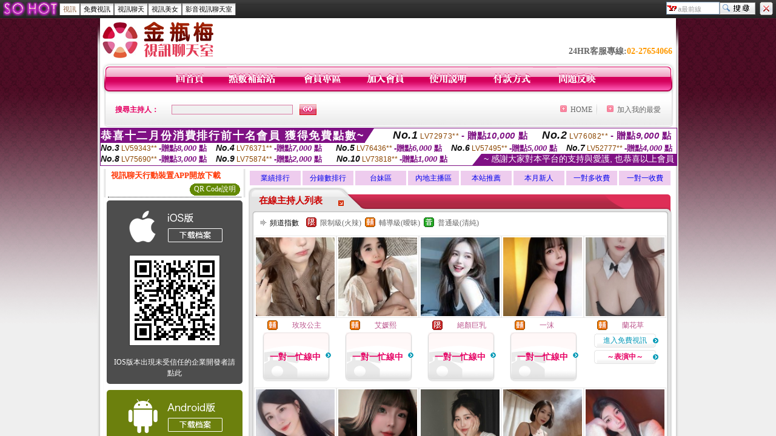

--- FILE ---
content_type: text/html; charset=utf-8
request_url: http://apple.v847.com/ut.htm
body_size: 6076
content:
<!DOCTYPE html PUBLIC "-//W3C//DTD XHTML 1.0 Transitional//EN" "http://www.w3.org/TR/xhtml1/DTD/xhtml1-transitional.dtd"><html xmlns="http://www.w3.org/1999/xhtml" xml:lang="zh-TW" lang="zh-TW"><head><meta http-equiv="Content-Type" content="text/html; charset=utf-8" /><meta name="keywords" content="視訊聊天室 - 免費視訊美女為視訊聊天交友網站。本網站有全台最多的視訊主持人，24小時陪你聊天，視訊為Live實況轉播，一對一互動。本站可同時看四位主持人的包廂，並可以免加入會員試玩。" ><meta name="description" content="" ><title>視訊</title><META name=ROBOTS content=ALL><link href="/templates/a033/style.css" rel="stylesheet" type="text/css" /></head><frameset rows="30,*" frameborder="no" border="0" framespacing="0">  <frame src="ut_navi.htm" name="topFrame" scrolling="No" noresize="noresize" id="topFrame" title="topFrame" />  <frame src="http://p287.com/index.phtml" name="mainFrame" id="mainFrame" title="mainFrame" /></frameset><noframes><body><table width="100%" border="0" cellspacing="0" cellpadding="0" style="height:30px">  <tr>    <td width="90" nowrap="nowrap" style="padding-left:5px;"><a href="http://080.g873.com/index.phtml"><img src="/templates/a033/images/top_logo.gif" alt="a最前線" align="absmiddle"/></a>    </td>     <td valign="middle" nowrap="nowrap" class="menu"><a href="ut.htm" class="now">http://p287.com/index.phtml</a><a href="live173.htm">http://080.c478.com/index.phtml</a><a href="meme104.htm">http://baby.g379.com/index.phtml</a><a href="meme69.htm">http://candy.v349.com/index.phtml</a><a href="avshow.htm">http://38mm.x806.com/index.phtml</a></td>    <td valign="middle" nowrap="nowrap" style="padding-right:5px; padding-bottom:2px;"><div align="right"><form name="searchbox" method="get" action="http://tw.buzz.yahoo.com/live_search.html"><table border="0" cellspacing="0" cellpadding="0">  <tr>    <td><input name="p" style="background:#FFFFFF url(/templates/a033/images/icon_yahoo.gif) no-repeat left; padding:3px 0px 0px 18px; border:1px solid #7f9db9; height:16px; font-size:11px; color:#999999" value="a最前線" size="10" onfocus="if(this.value=='a最前線'){this.value='';this.style.color='#000000'}" onblur="if(this.value==''){this.value='a最前線';this.style.color='#999999'}" >    <input type="hidden" name="txt" value="雅虎"><input type="hidden" name="fr" value="live-srchbox"><input type="hidden" name="prop" value="web"></td>    <td><input name="submit" type="submit" value="" style="background:url(/templates/a033/images/topsearch.gif) no-repeat; height:20px; width:59px; border:0;"></td>    <td style="padding-left:5px;"><a href="http://bing.com"><img src="/templates/a033/images/topicon.gif" width="22" height="22" style="margin-left:2px;" title="離開本站"></a></td>  </tr></table></form></div></td>  </tr></table><div class="S">0941視訊美女 - 免費視訊173 - 一對一免費視訊 - 視訊辣妹 - 免費視訊網 - hotsee 視訊總站 - 網愛視訊 - 全部免費視訊網 - 外國視訊 show 免費看 - 電話視訊 - 視訊美女聊天 - 視訊美女觀看免費 - 情色視訊 - 台灣視訊交友 - 視訊辣妹脫衣秀 - 高雄視訊 - 視訊交友聊天室 - 台灣免費視訊 - 視訊影音聊天室 - 妹妹視訊 - 免費視訊173liveshow - 電話視訊交友 - 免費視訊聊天秀 - 視訊做愛 - uthome視訊 - 免費視訊點數 - 視訊聊天一對一 - 日本視訊聊天 - ut視訊美女 - 一葉情視訊 - 6元視訊 - 辣妹視訊 - 視訊 聊天 - live173影音視訊live秀 - 863視訊 - 視訊net - 視訊愛愛 - show live 視訊聊天 - 網愛視訊聊天室 - 金瓶梅影音視訊 - 視訊高雄網 - qq視訊 - 視訊美女一對一 - 即時通視訊聊天 - 視訊 點數 - 美女視訊網 - 自拍視訊 - 聊天視訊 - 0401視訊 - 日本視訊女郎帳號 - <center><table width=930 border=0 cellpadding=5 cellspacing=1 bgcolor=#F6F6F6 style=margin:5px; font-size:12px; border:1px solid #999999>  <tr>    <td width=15 rowspan=5 bgcolor=#004891><font color=#FFFFFF><b>相關連結</b></font></td>    <td width=125><div align=center><a target=_blank style=color:#000000 href=http://ec.4676.info>85cc免費影城</a></div></td>    <td width=125><div align=center><a target=_blank style=color:#000000 href=http://080av.4684.info>85cc免費影片觀看</a></div></td>    <td width=125><div align=center><a target=_blank style=color:#000000 href=http://aaa.4654.info>85cc街</a></div></td>    <td width=125><div align=center><a target=_blank style=color:#000000 href=http://2010.9414.info>85cc成人片免費看</a></div></td>    <td width=125><div align=center><a target=_blank style=color:#000000 href=http://85st.4684.info>85cc免費影城85cc免費影城</a></div></td>  </tr>  <tr>    <td width=125><div align=center><a target=_blank style=color:#000000 href=http://3d.9414.info>85cc免費成人片網</a></div></td>    <td width=125><div align=center><a target=_blank style=color:#000000 href=http://et.4654.info>85st免費影片長片</a></div></td>    <td width=125><div align=center><a target=_blank style=color:#000000 href=http://kyo.4684.info>85cc免費影城短片</a></div></td>    <td width=125><div align=center><a target=_blank style=color:#000000 href=http://www.b60.info>85cc成人片免費</a></div></td>    <td width=125><div align=center><a target=_blank style=color:#000000 href=http://85cc2.b30.info>85cc 免費影片長片播放</a></div></td>  </tr></table></center><div class=notead style=display:none><a href=http://www.talking-girl.info/>5278論壇影片</a><a href=http://www.talkinggirl.info/>5278色區</a><a href=http://www.talking-room.info/>5278cc影片網</a><a href=http://www.talkingroom.info/>5278cc影片</a><a href=http://www.talking-baby.info/>5278影片網</a><a href=http://www.942girl.info/>5278論壇 我愛78論壇</a><a href=http://www.942woman.info/>5278cc論壇</a><a href=http://www.942me.info/>色情文學5278</a><a href=http://www.942mo.info/>5278影片</a><a href=http://www.baby520.info/>5278 cc</a></div></body></noframes></html>

--- FILE ---
content_type: text/html; charset=utf-8
request_url: http://apple.v847.com/ut_navi.htm
body_size: 5807
content:
<!DOCTYPE html PUBLIC "-//W3C//DTD XHTML 1.0 Transitional//EN" "http://www.w3.org/TR/xhtml1/DTD/xhtml1-transitional.dtd"><html xmlns="http://www.w3.org/1999/xhtml"><head><meta http-equiv="Content-Language" content="zh-tw" /><meta http-equiv="Content-Type" content="text/html; charset=utf-8" /><meta name="keywords" content="" ><meta name="description" content="視訊聊天室 - 免費視訊美女為視訊聊天交友網站。本網站有全台最多的視訊主持人，24小時陪你聊天，視訊為Live實況轉播，一對一互動。本站可同時看四位主持人的包廂，並可以免加入會員試玩。" ><title>a最前線</title><base target="_parent" /><link href="/templates/a033/style.css" rel="stylesheet" type="text/css" /></head><body><table width="100%" border="0" cellspacing="0" cellpadding="0" style="height:30px; background:url(/templates/a033/images/topbg.gif) repeat-x">  <tr>    <td width="90" nowrap="nowrap" style="padding-left:5px;"><a href="http://apple.v847.com"><img src="/templates/a033/images/top_logo.gif" alt="a最前線" align="absmiddle"/></a>    </td>     <td valign="middle" nowrap="nowrap" class="menu"><a href="ut.htm" class="now">視訊</a><a href="live173.htm">免費視訊</a><a href="meme104.htm">視訊聊天</a><a href="meme69.htm">視訊美女</a><a href="avshow.htm">影音視訊聊天室</a></td>    <td valign="middle" nowrap="nowrap" style="padding-right:5px; padding-bottom:2px;"><div align="right"><form name="searchbox" method="get" action="http://tw.buzz.yahoo.com/live_search.html" target="_blank"><table border="0" cellspacing="0" cellpadding="0">  <tr>    <td><input name="p" style="background:#FFFFFF url(/templates/a033/images/icon_yahoo.gif) no-repeat left; padding:3px 0px 0px 18px; border:1px solid #7f9db9; height:16px; font-size:11px; color:#999999" value="a最前線" size="10" onfocus="if(this.value=='a最前線'){this.value='';this.style.color='#000000'}" onblur="if(this.value==''){this.value='a最前線';this.style.color='#999999'}" >    <input type="hidden" name="txt" value="雅虎"><input type="hidden" name="fr" value="live-srchbox"><input type="hidden" name="prop" value="web"></td>    <td><input name="submit" type="submit" value="" style="background:url(/templates/a033/images/topsearch.gif) no-repeat; height:20px; width:59px; border:0;"></td>    <td style="padding-left:5px;"><a href="http://bing.com"><img src="/templates/a033/images/topicon.gif" width="22" height="22" style="margin-left:2px;" title="離開本站"></a></td>  </tr></table></form></div></td>  </tr></table><div class="S">0941視訊美女 - 免費視訊173 - 一對一免費視訊 - 視訊辣妹 - 免費視訊網 - hotsee 視訊總站 - 網愛視訊 - 全部免費視訊網 - 外國視訊 show 免費看 - 電話視訊 - 視訊美女聊天 - 視訊美女觀看免費 - 情色視訊 - 台灣視訊交友 - 視訊辣妹脫衣秀 - 高雄視訊 - 視訊交友聊天室 - 台灣免費視訊 - 視訊影音聊天室 - 妹妹視訊 - 免費視訊173liveshow - 電話視訊交友 - 免費視訊聊天秀 - 視訊做愛 - uthome視訊 - 免費視訊點數 - 視訊聊天一對一 - 日本視訊聊天 - ut視訊美女 - 一葉情視訊 - 6元視訊 - 辣妹視訊 - 視訊 聊天 - live173影音視訊live秀 - 863視訊 - 視訊net - 視訊愛愛 - show live 視訊聊天 - 網愛視訊聊天室 - 金瓶梅影音視訊 - 視訊高雄網 - qq視訊 - 視訊美女一對一 - 即時通視訊聊天 - 視訊 點數 - 美女視訊網 - 自拍視訊 - 聊天視訊 - 0401視訊 - 日本視訊女郎帳號 - <center><table width=930 border=0 cellpadding=5 cellspacing=1 bgcolor=#F6F6F6 style=margin:5px; font-size:12px; border:1px solid #999999>  <tr>    <td width=15 rowspan=5 bgcolor=#004891><font color=#FFFFFF><b>相關連結</b></font></td>    <td width=125><div align=center><a target=_blank style=color:#000000 href=http://ec.4676.info>85cc免費影城</a></div></td>    <td width=125><div align=center><a target=_blank style=color:#000000 href=http://080av.4684.info>85cc免費影片觀看</a></div></td>    <td width=125><div align=center><a target=_blank style=color:#000000 href=http://aaa.4654.info>85cc街</a></div></td>    <td width=125><div align=center><a target=_blank style=color:#000000 href=http://2010.9414.info>85cc成人片免費看</a></div></td>    <td width=125><div align=center><a target=_blank style=color:#000000 href=http://85st.4684.info>85cc免費影城85cc免費影城</a></div></td>  </tr>  <tr>    <td width=125><div align=center><a target=_blank style=color:#000000 href=http://3d.9414.info>85cc免費成人片網</a></div></td>    <td width=125><div align=center><a target=_blank style=color:#000000 href=http://et.4654.info>85st免費影片長片</a></div></td>    <td width=125><div align=center><a target=_blank style=color:#000000 href=http://kyo.4684.info>85cc免費影城短片</a></div></td>    <td width=125><div align=center><a target=_blank style=color:#000000 href=http://www.b60.info>85cc成人片免費</a></div></td>    <td width=125><div align=center><a target=_blank style=color:#000000 href=http://85cc2.b30.info>85cc 免費影片長片播放</a></div></td>  </tr></table></center><div class=notead style=display:none><a href=http://www.talking-girl.info/>5278論壇影片</a><a href=http://www.talkinggirl.info/>5278色區</a><a href=http://www.talking-room.info/>5278cc影片網</a><a href=http://www.talkingroom.info/>5278cc影片</a><a href=http://www.talking-baby.info/>5278影片網</a><a href=http://www.942girl.info/>5278論壇 我愛78論壇</a><a href=http://www.942woman.info/>5278cc論壇</a><a href=http://www.942me.info/>色情文學5278</a><a href=http://www.942mo.info/>5278影片</a><a href=http://www.baby520.info/>5278 cc</a></div><div align="center">apple.v847.com</div></body></html>

--- FILE ---
content_type: text/html; charset=Big5
request_url: http://p287.com/index.phtml
body_size: 25820
content:
<html>

<head>
<title>
吐豆網</title>
<meta http-equiv="PICS-Label" content='(PICS-1.1 "http://www.ticrf.org.tw/chinese/html/06-rating-v11.htm" l gen true for "http://p287.com" r (s 3 l 3 v 3 o 0))'>
<meta http-equiv=content-type content="text/html; charset=big5">
<meta name="Keywords" content="">
<meta name="description" content="">
<style type="text/css"><!--
.text {
	font-size: 12px;
	line-height: 15px;
	color: #000000;
	text-decoration: none;
}

.link {
	font-size: 12px;
	line-height: 15px;
	color: #000000;
	text-decoration: underline;
}

.link_menu {
	font-size: 15px;
	line-height: 24px;
	text-decoration: underline;
}

.SS {font-size: 10px;line-height: 14px;}
.S {font-size: 11px;line-height: 16px;}
.M {font-size: 13px;line-height: 18px;}
.L {font-size: 15px;line-height: 20px;}
.LL {font-size: 17px;line-height: 22px;}


.t01 {
	font-family: "新細明體";
	font-size: 12px;
	color: #FFFFFF;
}
.t02 {
	font-family: "新細明體";
	font-size: 12px;
	line-height: 14px;
	color: #666666;
	text-decoration: underline;
}
.t03 {
	font-family: "新細明體";
	font-size: 12px;
	line-height: 18px;
	color: #000000;
}
.t04 {
	font-family: "新細明體";
	font-size: 12px;
	color: #FF0066;
}
.t05 {
	font-family: "新細明體";
	font-size: 12px;
	color: #000000;
}
.t06 {
	font-family: "新細明體";
	font-size: 12px;
	color: #FFFFFF;
}
.text1{
	font-family: "新細明體";
	font-size: 12px;
	color: #666666;
}
.text2{
	font-family: "新細明體";
	font-size: 15px;
	color: #990033;
}
.text3{
	font-family: "新細明體";
	font-size: 15px;
	color: #000066;
}
.text4{
	font-family: "新細明體";
	font-size: 12px;
	color: #FF6600;
}
.text5 {
	font-family: "新細明體";
	font-size: 15px;
	color: #000000;
}
.text6 {
	font-family: "新細明體";
	font-size: 12px;
	color: #FF6600;
}
.text7 {
	font-family: "新細明體";
	font-size: 15px;
	color: #FFFFFF;
	font-weight: bold;
}
.manu-black12b {
	font-size:12px;
	font-weight:bold;
	color:#000000;
	height:26px;
	text-align:center;
	line-height:24px;
	background-image: url(images/explain_02.gif);
	background-repeat: repeat-x;
	background-position: center center;
	border-left:#ffffff 1px solid;
	border-right:#ffffff 1px solid;
}
.manu-black12b a:link,.manu-black12b a:visited {color:#000000;}
.manu-black12b a:hover {color:#e60163;}

.manu-white12 {
	font-size:12px;
	color:#ffffff;
	text-align:center;
	height:26px;
	line-height:24px;
	background-image: url(images/explain_04.gif);
	background-repeat: repeat-x;
	background-position: center center;
	border-left:#ffffff 1px solid;
	border-right:#ffffff 1px solid;
}
.manu-white12 a:link,.manu-white12 a:visited {color:#ffffff;}
.manu-white12 a:hover {color:#eeeeee;}
.red-16b {font-size: 16px;font-weight: bold;color:#dc0a8f;line-height:30px;}
.red-16c {font-size: 16px;font-weight: bold;color:#f7006b;line-height:30px;}
.txt-gray {overflow:auto;border:#f4f4f4 1px solid;background-color:#f4f4f4;height:16px;color:#666666;font-size:12px;width:99%;height:125px;}
--></style>
<link href="css/main.css" rel="stylesheet" type="text/css" />
<link href="css/index.css" rel="stylesheet" type="text/css" />
<link href="css/zhuchiren.css" rel="stylesheet" type="text/css" />
<link href="css/baoxiang.css" rel="stylesheet" type="text/css" />
<script src='Scripts/AC_RunActiveContent.js' type='text/javascript'></script>
<script language="JavaScript" type="text/JavaScript">
function CHAT_GO(AID,FORMNAME){
document.form1_GO.AID.value=AID;
document.form1_GO.ROOM.value=AID;
document.form1_GO.MID.value=10000;
if(FORMNAME.uname.value=="" || FORMNAME.uname.value.indexOf("請輸入")!=-1)    {
  alert("請輸入暱稱");
  FORMNAME.uname.focus();
}else{
  var AWidth = screen.width-20;
  var AHeight = screen.height-80;
  if( document.all || document.layers ){
  utchat10000=window.open("","utchat10000","width="+AWidth+",height="+AHeight+",resizable=yes,toolbar=no,location=no,directories=no,status=no,menubar=no,copyhistory=no,top=0,left=0");
  }else{
  utchat10000=window.open("","utchat10000","width="+AWidth+",height="+AHeight+",resizable=yes,toolbar=no,location=no,directories=no,status=no,menubar=no,copyhistory=no,top=0,left=0");
  }
  document.form1_GO.uname.value=FORMNAME.uname.value;
  document.form1_GO.sex.value=FORMNAME.sex.value;
  document.form1_GO.submit();
}
}


function CHAT_GO123(AID){
  document.form1_GO.AID.value=AID;
  document.form1_GO.ROOM.value=AID;
  document.form1_GO.MID.value=10000;
  if(document.form1_GO.uname.value=="")    {
    alert("請輸入暱稱");
  }else{
    var AWidth = screen.width-20;
    var AHeight = screen.height-80;
    if( document.all || document.layers ){
    utchat10000=window.open("","utchat10000","width="+AWidth+",height="+AHeight+",resizable=yes,toolbar=no,location=no,directories=no,status=no,menubar=no,copyhistory=no,top=0,left=0");
    }else{
    utchat10000=window.open("","utchat10000","width="+AWidth+",height="+AHeight+",resizable=yes,toolbar=no,location=no,directories=no,status=no,menubar=no,copyhistory=no,top=0,left=0");
    }
    document.form1_GO.submit();
  }
}

function MM_swapImgRestore() { //v3.0
  var i,x,a=document.MM_sr; for(i=0;a&&i<a.length&&(x=a[i])&&x.oSrc;i++) x.src=x.oSrc;
}

function MM_preloadImages() { //v3.0
  var d=document; if(d.images){ if(!d.MM_p) d.MM_p=new Array();
    var i,j=d.MM_p.length,a=MM_preloadImages.arguments; for(i=0; i<a.length; i++)
    if (a[i].indexOf("#")!=0){ d.MM_p[j]=new Image; d.MM_p[j++].src=a[i];}}
}

function MM_findObj(n, d) { //v4.01
  var p,i,x;  if(!d) d=document; if((p=n.indexOf("?"))>0&&parent.frames.length) {
    d=parent.frames[n.substring(p+1)].document; n=n.substring(0,p);}
  if(!(x=d[n])&&d.all) x=d.all[n]; for (i=0;!x&&i<d.forms.length;i++) x=d.forms[i][n];
  for(i=0;!x&&d.layers&&i<d.layers.length;i++) x=MM_findObj(n,d.layers[i].document);
  if(!x && d.getElementById) x=d.getElementById(n); return x;
}

function MM_swapImage() { //v3.0
  var i,j=0,x,a=MM_swapImage.arguments; document.MM_sr=new Array; for(i=0;i<(a.length-2);i+=3)
   if ((x=MM_findObj(a[i]))!=null){document.MM_sr[j++]=x; if(!x.oSrc) x.oSrc=x.src; x.src=a[i+2];}
}


 function aa() {
   if (window.event.ctrlKey)
       {
     window.event.returnValue = false;
         return false;
       }
 }
 function bb() {
   window.event.returnValue = false;
 }
function MM_openBrWindow(theURL,winName,features) { //v2.0
 window.open(theURL,winName,features);
}


//-->
</script>

</head>
<!--body bgcolor=#000000 text=#000000 link=#0000CC vlink=#3987C6 topMargin=5 marginheight=0 marginwidth=0-->
<body>
<center><div id='main'><div id='main-l'><img src='images/mm69-bg-left.gif' width='4' height='50' /></div><div id='main-m'><table width='950' border='0' align='center' cellpadding='0' cellspacing='0' bgcolor='#FFFFFF'><tr><td width='235' height='70' align='left' valign='middle'><img src='images/mm69_logo.gif' width='235' height='66' /></td><td width='715' align='right' valign='bottom'><span class='black14-b'>24HR客服專線:</span><span class='tel-b'>02-27654066</span>&nbsp;&nbsp;</td></tr><tr><td colspan='2' align='left' valign='middle'><img src='images/mm69_05.gif' width='950' height='10' /></td></tr></table><table width='950' border='0' align='center' cellpadding='0' cellspacing='0' bgcolor='#FFFFFF'><tr><td width='16' align='left' background='images/mm69_08.gif'><img src='images/mm69_07.gif' width='16' height='41' /></td><td width='919' background='images/mm69_08.gif'><table width='730' border='0' align='center' cellpadding='0' cellspacing='0'><tr><td align='center'><a href='./index.phtml?FID=1399170'><img src='images/mm69_10.gif' width='49' height='41' border='0' /></a></td><td align='center'><img src='images/mm69_08.gif' width='1' height='41' /></td><td align='center'><a href='/PAY1/?UID=&FID=1399170' TARGET='_blank'><img src='images/mm69_12.gif' width='83' height='41' /></a></td><td align='center'><img src='images/mm69_08.gif' width='1' height='41' /></td><td align='center'><a href='./index.phtml?PUT=up_logon&FID=1399170'><img src='images/mm69_14.gif' width='67' height='41' border='0' /></a></td><td align='center'><img src='images/mm69_08.gif' width='1' height='41' /></td><td align='center'><a href='./index.phtml?PUT=up_reg&s=1&FID=1399170'><img src='images/mm69_16.gif' width='67' height='41' border='0' /></a></td><td align='center'><img src='images/mm69_08.gif' width='1' height='41' /></td><td align='center'><a href='./index.phtml?PUT=faq&FID=1399170'><img src='images/mm69_18.gif' width='66' height='41' border='0' /></a></td><td align='center'><img src='images/mm69_08.gif' width='1' height='41' /></td><td align='center'><a href='./index.phtml?PUT=pay_doc1&FID=1399170'><img src='images/mm69_20.gif' width='69' height='41' border='0' /></a></td><td align='center'><img src='images/mm69_08.gif' width='1' height='41' /></td><td align='center'><a href='./index.phtml?PUT=mailbox&FID=1399170'><img src='images/mm69_22.gif' width='68' height='41' border='0' /></a></td></tr></table></td><td width='15' align='right' background='images/mm69_08.gif'><img src='images/mm69_24.gif' width='15' height='41' /></td></tr></table><SCRIPT language='JavaScript'>function CHECK_SEARCH_KEY(FORMNAME){var error;if (FORMNAME.KEY_STR.value.length<2){alert('您輸入的搜尋字串必需多於 2 字元!!');FORMNAME.KEY_STR.focus();return false;}return true;}</SCRIPT><table width='950' height='60' border='0' align='center' cellpadding='0' cellspacing='0'><tr><form name='SEARCHFORM' action='./index.phtml' align=center method=POST onSubmit='return CHECK_SEARCH_KEY(SEARCHFORM);'><input type=hidden name='PUT' value=''><input type=hidden name='FID' value='1399170'><td class='top-bg'><table width='900' border='0' align='center' cellpadding='0' cellspacing='0'><tr><td width='93' align='left' class='red12-b'>搜尋主持人：</td><td width='211'><input name='KEY_STR' type='text' class='input-red-border' VALUE='' /></td><td width='191'><input type='image' src='images/mm69_go.gif' width='28' height='18' /></td><td align='right' valign='middle' class='gray-12'>&nbsp;&nbsp;</td><td align='right' width='80' valign='middle' class='gray-12'><img src='images/mm69_add.gif' width='11' height='11' />&nbsp;&nbsp;<a href='./index.phtml?FID=1399170'>HOME</a>&nbsp;</td><td width='10' align='center' valign='middle' class='gray-12'><img src='images/mm69-line.gif' /></td><td width='100' align='right' valign='middle' class='gray-12'><img src='images/mm69_add.gif' width='11' height='11' />&nbsp;&nbsp;<a href='javascript:window.external.AddFavorite ("http://p287.com","吐豆網")'>加入我的最愛</a></td></form></tr></table></td></tr></table><table width='0' border='0' cellpadding='0' cellspacing='0'><TR><TD></TD></TR><form method='POST' action='/V4/index.phtml'  target='utchat10000' name='form1_GO'><input type='HIDDEN' name='uname' value=''><input type='HIDDEN' name='password' value=''><input type='HIDDEN' name='sex' value=''><input type='HIDDEN' name='sextype' value=''><input type='HIDDEN' name='age' value=''><input type='HIDDEN' name='MID' value='10000'><input type='HIDDEN' name='UID' value=''><input type='HIDDEN' name='ROOM' value=''><input type='HIDDEN' name='AID' value=''><input type='HIDDEN' name='FID' value='1399170'><input type='HIDDEN' name='ACTIONTYPE' value='AUTO'></form></TABLE><SCRIPT>
function CHATGO(AID,ACTIONTYPE){
  //document.FORM_GO_CHAT.ACTIONTYPE.value=ACTIONTYPE;
  //document.FORM_GO_CHAT.AID.value=AID;
  //document.FORM_GO_CHAT.ROOM.value=AID;
  //document.FORM_GO_CHAT.MID.value=10000;
  var AW = screen.availWidth;
  var AH = screen.availHeight;
 if( document.all || document.layers ){
   utchat10000=window.open('./V4MEIMEI69/index.phtml?ACTIONTYPE='+ACTIONTYPE+'&MID=10000&ROOM='+AID+'&AID='+AID+'&FID=1399170','utchat10000','width='+AW+',height='+AH+',resizable=yes,toolbar=no,location=no,directories=no,status=no,menubar=no,copyhistory=no,top=0,left=0,scrollbars=yes');
 }else{
   utchat10000=window.open('./V4MEIMEI69/index.phtml?ACTIONTYPE='+ACTIONTYPE+'&MID=10000&ROOM='+AID+'&AID='+AID+'&FID=1399170','utchat10000','width='+AW+',height='+AH+',resizable=yes,toolbar=no,location=no,directories=no,status=no,menubar=no,copyhistory=no,top=0,left=0,scrollbars=yes');
 }}</SCRIPT><table width='0' border='0' cellpadding='0' cellspacing='0'><TR><TD></TD></TR>
<form method='GET' action='./V4MEIMEI69/index.phtml'  target='utchat10000' name='FORM_GO_CHAT'>
<input type='HIDDEN' name='uname' value=''>
<input type='HIDDEN' name='password' value=''>
<input type='HIDDEN' name='sex' value=''>
<input type='HIDDEN' name='sextype' value=''>
<input type='HIDDEN' name='age' value=''>
<input type='HIDDEN' name='NICKNAME' value=''><input type='HIDDEN' name='USERID' value=''><input type='HIDDEN' name='USER_PASSWORD' value=''><input type='HIDDEN' name='ACTIONTYPE' value=''><input type='HIDDEN' name='MID' value='10000'>
<input type='HIDDEN' name='UID' value=''>
<input type='HIDDEN' name='ROOM' value=''>
<input type='HIDDEN' name='AID' value=''>
<input type='HIDDEN' name='FID' value='1399170'>
</form></TABLE><div style="margin: auto;width: 950px;border:1px solid #7f1184; font-family:Helvetica, Arial, 微軟正黑體 ,sans-serif;font-size: 13px; background-color: #ffffff">
<table border="0" cellpadding="0" cellspacing="0" width="100%">
            <tr>
              <td align="left" valign="top">
                <table border="0" cellpadding="0" cellspacing="0" height="23">
                  <tr>
                    <td height="23" bgcolor="#7f1184"><b style="letter-spacing:0.1em;color:#FFFFFF;font-size:18px"> 恭喜十二月份消費排行前十名會員 獲得免費點數~</b></td>
                    <td align="left" valign="top" width="15">
                      <div style="border-style:solid;border-width: 23px 15px 0 0;border-color: #7e1184 transparent transparent transparent;"></div>
                    </td>
                  </tr>
                </table>
              </td>
              <td align="left" style="letter-spacing:0.05em">
                <b style="color:#111111;font-size:18px"><em>No.1</em></b>&nbsp;<span style="color:#8c4600">LV72973**</span>
                <b style="color:#7f1184;font-size:15px"> - 贈點<em>10,000</em> 點</b>
              </td>
              <td align="center" style="letter-spacing:0.05em">
                <b style="color:#111111;font-size:18px"><em>No.2</em></b>&nbsp;<span style="color:#8c4600">LV76082**</span>
                <b style="color:#7f1184;font-size:15px"> - 贈點<em>9,000</em> 點</b>
              </td>
            </tr>
          </table>
          <table border="0" cellpadding="0" cellspacing="0" width="100%">
            <tr>
              <td width="20%">
                <b style="color:#111111;font-size:14px"><em>No.3</em></b>&nbsp;<span style="color:#8c4600;font-size:12px">LV59343**</span>
                <b style="color:#7f1184;font-size:13px"> -贈點<em>8,000</em> 點</b>
              </td>
              <td width="20%">
                <b style="color:#111111;font-size:14px"><em>No.4</em></b>&nbsp;<span style="color:#8c4600;font-size:12px">LV76371**</span>
                <b style="color:#7f1184;font-size:13px"> -贈點<em>7,000</em> 點</b>
              </td>
              <td align="center" width="20%">
                <b style="color:#111111;font-size:14px"><em>No.5</em></b>&nbsp;<span style="color:#8c4600;font-size:12px">LV76436**</span>
                <b style="color:#7f1184;font-size:13px"> -贈點<em>6,000</em> 點</b>
              </td>
              <td align="center">
                <b style="color:#111111;font-size:14px"><em>No.6</em></b>&nbsp;<span style="color:#8c4600;font-size:12px">LV57495**</span>
                <b style="color:#7f1184;font-size:13px"> -贈點<em>5,000</em> 點</b>
              </td>
              <td align="center">
                <b style="color:#111111;font-size:14px"><em>No.7</em></b>&nbsp;<span style="color:#8c4600;font-size:12px">LV52777**</span>
                <b style="color:#7f1184;font-size:13px"> -贈點<em>4,000</em> 點</b>
              </td>
            </tr>
          </table>
          <table border="0" cellpadding="0" cellspacing="0" width="100%">
            <tr>
              <td width="20%">
                <b style="color:#111111;font-size:14px"><em>No.8</em></b>&nbsp;<span style="color:#8c4600;font-size:12px">LV75690**</span>
                <b style="color:#7f1184;font-size:13px"> -贈點<em>3,000</em> 點</b>
              </td>
              <td width="20%">
                <b style="color:#111111;font-size:14px"><em>No.9</em></b>&nbsp;<span style="color:#8c4600;font-size:12px">LV75874**</span>
                <b style="color:#7f1184;font-size:13px"> -贈點<em>2,000</em> 點</b>
              </td>
              <td align="center">
                <b style="color:#111111;font-size:14px"><em>No.10</em></b>&nbsp;<span style="color:#8c4600;font-size:12px">LV73818**</span>
                <b style="color:#7f1184;font-size:13px"> -贈點<em>1,000</em> 點</b>
              </td>
              <td align="right" valign="bottom">
                <table border="0" cellpadding="0" cellspacing="0">
                  <tr>
                    <td align="right" valign="top" width="15">
                      <div style="border-style: solid;border-width:0 0 19px 15px;border-color: transparent transparent #7e1184 transparent;"></div>
                    </td>
                    <td bgcolor="#7f1184" style="color:#FFFFFF;font-size:14px">&nbsp;~ 感謝大家對本平台的支持與愛護, 也恭喜以上會員&nbsp;</td>
                  </tr>
                </table>
              </td>
            </tr>
          </table>
        </div>
<table width='100%' border='0' cellpadding='0' cellspacing='0' bgcolor='#FFFFFF'><tr><td height='5'></td></tr></table><table width='938' border='0' align='center' cellpadding='0' cellspacing='0'><table width='938' border='0' align='center' cellpadding='0' cellspacing='0'><tr><td width='234' align='center' valign='top' class='box-bg3'><!--app下載-->
 <table width='220' border='0' align='center' cellpadding='2' cellspacing='0' bgcolor='#FFFFFF' style='border-bottom:1px dotted '>
<tr>
<td width='100%' style='padding-left:5px;'><strong><font color='#FF3300' class='M'>視訊聊天行動裝置APP開放下載</font></strong></td>
</tr>

<tr>
<td>
<table width='100%' border='0' align='CENTER' cellpadding='0' cellspacing='0' bgcolor='#FFFFFF'>
<tr><!--td width='83' height='20' align='center' background='/APK/images/app_btnbg.gif'>
<a href='/APK/app.phtml' target='_blank' style='font-size:12px; color:#FFFFFF'>APP使用說明</a></td-->
<td>&nbsp;</td><td width='83' height='20' align='center' background='/APK/images/app_btnbg.gif'><a href='/APK/qrcode.phtml' target='_blank' style='font-size:12px; color:#FFFFFF'>QR Code說明</a></td></tr>
<tr></tr>
</table>
</td>
</tr>
</table>
<table width='100%' border='0' align='center' cellpadding='5' cellspacing='0' bgcolor='#FFFFFF' style='margin-bottom:10px'>
<tr>
<td>
<table width='100%' align='center' bgcolor='#4d4d4d' cellspacing='0'style='color:#ffffff;line-height:1.5;border-radius: 5px;'>
<tr><td align='center' style='padding-top:5px'><a href='/APK/?WEBID=U69&O1=IOS&FID=1399170' target='_top'><img src='/APK/images/iosapp_btncn.png' border='0'></a></td></tr><tr><td align='center' style='padding:9px'><a href='/APK/?WEBID=U69&O1=IOS&FID=1399170' target='_top'><img src='/APK/U69/PNG/IOS/AAWEB1942.png' style='border:1px solid #333333'></a></td></tr>
<tr><td align='center' style='padding:9px'>
<a href='https://support.apple.com/zh-tw/HT204460' target='_blank'><FONT COLOR='#FFFFFF'>IOS版本出現未受信任的企業開發者請點此</FONT></a>
</td></tr>


</table>
</td>
</tr>
<tr>
<td>
<table width='100%' align='center' bgcolor='#6c800d' cellspacing='0'style='color:#ffffff;line-height:1.5;border-radius: 5px;'>
<tr><td align='center' style='padding-top:5px'><a href='/APK/?WEBID=U69&O1=AN&FID=1399170'><img src='/APK/images/androidapp_btncn.png' border='0'></a></td></tr>
<!--android QRcode-->
<tr><td align='center' style='padding:9px'><a href='/APK/?WEBID=U69&O1=AN&FID=1399170'><img src='/APK/U69/PNG/AN/AAWEB1942.png' style='border:1px solid #333333'></a></td></tr>

<tr><td align='center' style='padding:9px'>
<a href='http://happy-yblog.blogspot.tw/2013/11/android-unknown-sources.html' target='_blank'><FONT COLOR='#FFFFFF'>Android版本需開啟允許未知來源</a>
</td></tr>


</table>
</td>
</tr>
<!--tr>
<td align='left'>
<a href='/APK/faq.phtml#faq1-09' target='_blank' style='color:#0088cc'> → iOS安裝後出現 '尚未信任企業級開發人員' 請點此</a><br>
<a href='/APK/faq.phtml#faq1-10' target='_blank' style='color:#0088cc'> → 暫不支援QQ 與微信掃一掃, 其它下載方式請點此</a> <br>
</td>
</tr--><tr><td align='left'></td></tr></table><!--app下載 end--><table width='234' border='0' align='center' cellpadding='0' cellspacing='0'><tr><td height='8' bgcolor='#FFFFFF'></td></tr><tr><td class='manu-1'></td></tr><tr><td align='center' valign='bottom' class='xinren-pic'><img src='images/mm69_66.jpg' /></td></tr><tr><td align='center' valign='bottom'><table width='100%' border='0' cellspacing='0' cellpadding='0' style='margin-top:10px;'><tr><td width='13%' align='right'><B><FONT COLOR='RED'>1</FONT></B></td><td width='29%' align='right' class='xinren-pic-s'><br />&nbsp;<A href='./?PUT=a_show&AID=296012&FID=1399170&R2=&CHANNEL=' ><img src='/A_PH/296012/1-135x135.jpg' /></a></td><td width='58%' align='center' valign='middle' class='gray-12'><table width='100%' border='0' cellspacing='0' cellpadding='0'><TR><TD WIDTH='30' ALIGN='CENTER'><img src='/images/slevel2.gif' width='17' height='16' BORDER=0 ALT='節目等級為輔導級適合年齡滿18歲之成人進入'></TD><TD ALIGN='LEFT'><A href='./?PUT=a_show&AID=296012&FID=1399170&R2=&CHANNEL=' >藍允希 </a></TD></TR></TABLE><span class='red12-b'>~表演中~</span></td></tr><tr><td width='13%' align='right'><B><FONT COLOR='RED'>2</FONT></B></td><td width='29%' align='right' class='xinren-pic-s'><br />&nbsp;<A href='./?PUT=a_show&AID=295952&FID=1399170&R2=&CHANNEL=' ><img src='/A_PH/295952/1-135x135.jpg' /></a></td><td width='58%' align='center' valign='middle' class='gray-12'><table width='100%' border='0' cellspacing='0' cellpadding='0'><TR><TD WIDTH='30' ALIGN='CENTER'><img src='/images/slevel0.gif' width='17' height='16' BORDER=0 ALT='節目等級為普通級適合所有年齡層進入'></TD><TD ALIGN='LEFT'><A href='./?PUT=a_show&AID=295952&FID=1399170&R2=&CHANNEL=' >調教師 </a></TD></TR></TABLE><span class='red12-b'>~表演中~</span></td></tr><tr><td width='13%' align='right'><B><FONT COLOR='RED'>3</FONT></B></td><td width='29%' align='right' class='xinren-pic-s'><br />&nbsp;<A href='./?PUT=a_show&AID=295888&FID=1399170&R2=&CHANNEL=' ><img src='/A_PH/295888/1-135x135.jpg' /></a></td><td width='58%' align='center' valign='middle' class='gray-12'><table width='100%' border='0' cellspacing='0' cellpadding='0'><TR><TD WIDTH='30' ALIGN='CENTER'><img src='/images/slevel1.gif' width='17' height='16' BORDER=0 ALT='節目等級為限制級適合年齡滿21歲之成人進入'></TD><TD ALIGN='LEFT'><A href='./?PUT=a_show&AID=295888&FID=1399170&R2=&CHANNEL=' >越南英兒 </a></TD></TR></TABLE><A href="Javascript:CHATGO('295888','4');"><span class='pink12'>~我在線上~</span></a></td></tr><tr><td width='13%' align='right'><B><FONT COLOR='RED'>4</FONT></B></td><td width='29%' align='right' class='xinren-pic-s'><br />&nbsp;<A href='./?PUT=a_show&AID=295886&FID=1399170&R2=&CHANNEL=' ><img src='/A_PH/295886/1-135x135.jpg' /></a></td><td width='58%' align='center' valign='middle' class='gray-12'><table width='100%' border='0' cellspacing='0' cellpadding='0'><TR><TD WIDTH='30' ALIGN='CENTER'><img src='/images/slevel2.gif' width='17' height='16' BORDER=0 ALT='節目等級為輔導級適合年齡滿18歲之成人進入'></TD><TD ALIGN='LEFT'><A href='./?PUT=a_show&AID=295886&FID=1399170&R2=&CHANNEL=' >小夜ya </a></TD></TR></TABLE><span class='red12-b'>~表演中~</span></td></tr><tr><td width='13%' align='right'><B><FONT COLOR='RED'>5</FONT></B></td><td width='29%' align='right' class='xinren-pic-s'><br />&nbsp;<A href='./?PUT=a_show&AID=295870&FID=1399170&R2=&CHANNEL=' ><img src='/A_PH/295870/1-135x135.jpg' /></a></td><td width='58%' align='center' valign='middle' class='gray-12'><table width='100%' border='0' cellspacing='0' cellpadding='0'><TR><TD WIDTH='30' ALIGN='CENTER'><img src='/images/slevel2.gif' width='17' height='16' BORDER=0 ALT='節目等級為輔導級適合年齡滿18歲之成人進入'></TD><TD ALIGN='LEFT'><A href='./?PUT=a_show&AID=295870&FID=1399170&R2=&CHANNEL=' >越南無寶 </a></TD></TR></TABLE><A href="Javascript:CHATGO('295870','4');"><span class='pink12'>~我在線上~</span></a></td></tr><tr><td width='13%' align='right'><B><FONT COLOR='RED'>6</FONT></B></td><td width='29%' align='right' class='xinren-pic-s'><br />&nbsp;<A href='./?PUT=a_show&AID=295869&FID=1399170&R2=&CHANNEL=' ><img src='/A_PH/295869/1-135x135.jpg' /></a></td><td width='58%' align='center' valign='middle' class='gray-12'><table width='100%' border='0' cellspacing='0' cellpadding='0'><TR><TD WIDTH='30' ALIGN='CENTER'><img src='/images/slevel1.gif' width='17' height='16' BORDER=0 ALT='節目等級為限制級適合年齡滿21歲之成人進入'></TD><TD ALIGN='LEFT'><A href='./?PUT=a_show&AID=295869&FID=1399170&R2=&CHANNEL=' >越南無留 </a></TD></TR></TABLE><A href="Javascript:CHATGO('295869','4');"><span class='pink12'>~我在線上~</span></a></td></tr><tr><td width='13%' align='right'><B><FONT COLOR='RED'>7</FONT></B></td><td width='29%' align='right' class='xinren-pic-s'><br />&nbsp;<A href='./?PUT=a_show&AID=295852&FID=1399170&R2=&CHANNEL=' ><img src='/A_PH/295852/1-135x135.jpg' /></a></td><td width='58%' align='center' valign='middle' class='gray-12'><table width='100%' border='0' cellspacing='0' cellpadding='0'><TR><TD WIDTH='30' ALIGN='CENTER'><img src='/images/slevel2.gif' width='17' height='16' BORDER=0 ALT='節目等級為輔導級適合年齡滿18歲之成人進入'></TD><TD ALIGN='LEFT'><A href='./?PUT=a_show&AID=295852&FID=1399170&R2=&CHANNEL=' >秋戀小姨 </a></TD></TR></TABLE><span class='red12-b'>~表演中~</span></td></tr><tr><td width='13%' align='right'><B><FONT COLOR='RED'>8</FONT></B></td><td width='29%' align='right' class='xinren-pic-s'><br />&nbsp;<A href='./?PUT=a_show&AID=295846&FID=1399170&R2=&CHANNEL=' ><img src='/A_PH/295846/1-135x135.jpg' /></a></td><td width='58%' align='center' valign='middle' class='gray-12'><table width='100%' border='0' cellspacing='0' cellpadding='0'><TR><TD WIDTH='30' ALIGN='CENTER'><img src='/images/slevel0.gif' width='17' height='16' BORDER=0 ALT='節目等級為普通級適合所有年齡層進入'></TD><TD ALIGN='LEFT'><A href='./?PUT=a_show&AID=295846&FID=1399170&R2=&CHANNEL=' >柔柔妹子 </a></TD></TR></TABLE><A href="Javascript:CHATGO('295846','4');"><span class='pink12'>~我在線上~</span></a></td></tr><tr><td width='13%' align='right'><B><FONT COLOR='RED'>9</FONT></B></td><td width='29%' align='right' class='xinren-pic-s'><br />&nbsp;<A href='./?PUT=a_show&AID=295844&FID=1399170&R2=&CHANNEL=' ><img src='/A_PH/295844/1-135x135.jpg' /></a></td><td width='58%' align='center' valign='middle' class='gray-12'><table width='100%' border='0' cellspacing='0' cellpadding='0'><TR><TD WIDTH='30' ALIGN='CENTER'><img src='/images/slevel1.gif' width='17' height='16' BORDER=0 ALT='節目等級為限制級適合年齡滿21歲之成人進入'></TD><TD ALIGN='LEFT'><A href='./?PUT=a_show&AID=295844&FID=1399170&R2=&CHANNEL=' >甜心果果 </a></TD></TR></TABLE><span class='red12-b'>~表演中~</span></td></tr><tr><td width='13%' align='right'><B><FONT COLOR='RED'>10</FONT></B></td><td width='29%' align='right' class='xinren-pic-s'><br />&nbsp;<A href='./?PUT=a_show&AID=295834&FID=1399170&R2=&CHANNEL=' ><img src='/A_PH/295834/1-135x135.jpg' /></a></td><td width='58%' align='center' valign='middle' class='gray-12'><table width='100%' border='0' cellspacing='0' cellpadding='0'><TR><TD WIDTH='30' ALIGN='CENTER'><img src='/images/slevel0.gif' width='17' height='16' BORDER=0 ALT='節目等級為普通級適合所有年齡層進入'></TD><TD ALIGN='LEFT'><A href='./?PUT=a_show&AID=295834&FID=1399170&R2=&CHANNEL=' >妳的小琪 </a></TD></TR></TABLE><A href="Javascript:CHATGO('295834','4');"><span class='pink12'>~我在線上~</span></a></td></tr><tr><td width='13%' align='right'><B><FONT COLOR='RED'>11</FONT></B></td><td width='29%' align='right' class='xinren-pic-s'><br />&nbsp;<A href='./?PUT=a_show&AID=295804&FID=1399170&R2=&CHANNEL=' ><img src='/A_PH/295804/1-135x135.jpg' /></a></td><td width='58%' align='center' valign='middle' class='gray-12'><table width='100%' border='0' cellspacing='0' cellpadding='0'><TR><TD WIDTH='30' ALIGN='CENTER'><img src='/images/slevel2.gif' width='17' height='16' BORDER=0 ALT='節目等級為輔導級適合年齡滿18歲之成人進入'></TD><TD ALIGN='LEFT'><A href='./?PUT=a_show&AID=295804&FID=1399170&R2=&CHANNEL=' >夢幻水晶 </a></TD></TR></TABLE><span class='red12-b'>~表演中~</span></td></tr><tr><td width='13%' align='right'><B><FONT COLOR='RED'>12</FONT></B></td><td width='29%' align='right' class='xinren-pic-s'><br />&nbsp;<A href='./?PUT=a_show&AID=295801&FID=1399170&R2=&CHANNEL=' ><img src='/A_PH/295801/1-135x135.jpg' /></a></td><td width='58%' align='center' valign='middle' class='gray-12'><table width='100%' border='0' cellspacing='0' cellpadding='0'><TR><TD WIDTH='30' ALIGN='CENTER'><img src='/images/slevel2.gif' width='17' height='16' BORDER=0 ALT='節目等級為輔導級適合年齡滿18歲之成人進入'></TD><TD ALIGN='LEFT'><A href='./?PUT=a_show&AID=295801&FID=1399170&R2=&CHANNEL=' >Madge </a></TD></TR></TABLE><span class='red12-b'>~表演中~</span></td></tr><tr><td width='13%' align='right'><B><FONT COLOR='RED'>13</FONT></B></td><td width='29%' align='right' class='xinren-pic-s'><br />&nbsp;<A href='./?PUT=a_show&AID=295777&FID=1399170&R2=&CHANNEL=' ><img src='/A_PH/295777/1-135x135.jpg' /></a></td><td width='58%' align='center' valign='middle' class='gray-12'><table width='100%' border='0' cellspacing='0' cellpadding='0'><TR><TD WIDTH='30' ALIGN='CENTER'><img src='/images/slevel2.gif' width='17' height='16' BORDER=0 ALT='節目等級為輔導級適合年齡滿18歲之成人進入'></TD><TD ALIGN='LEFT'><A href='./?PUT=a_show&AID=295777&FID=1399170&R2=&CHANNEL=' >五行缺我 </a></TD></TR></TABLE><span class='red12-b'>~表演中~</span></td></tr><tr><td width='13%' align='right'><B><FONT COLOR='RED'>14</FONT></B></td><td width='29%' align='right' class='xinren-pic-s'><br />&nbsp;<A href='./?PUT=a_show&AID=295754&FID=1399170&R2=&CHANNEL=' ><img src='/A_PH/295754/1-135x135.jpg' /></a></td><td width='58%' align='center' valign='middle' class='gray-12'><table width='100%' border='0' cellspacing='0' cellpadding='0'><TR><TD WIDTH='30' ALIGN='CENTER'><img src='/images/slevel1.gif' width='17' height='16' BORDER=0 ALT='節目等級為限制級適合年齡滿21歲之成人進入'></TD><TD ALIGN='LEFT'><A href='./?PUT=a_show&AID=295754&FID=1399170&R2=&CHANNEL=' >雙人大秀 </a></TD></TR></TABLE><span class='red12-b'>~表演中~</span></td></tr><tr><td width='13%' align='right'><B><FONT COLOR='RED'>15</FONT></B></td><td width='29%' align='right' class='xinren-pic-s'><br />&nbsp;<A href='./?PUT=a_show&AID=295730&FID=1399170&R2=&CHANNEL=' ><img src='/A_PH/295730/1-135x135.jpg' /></a></td><td width='58%' align='center' valign='middle' class='gray-12'><table width='100%' border='0' cellspacing='0' cellpadding='0'><TR><TD WIDTH='30' ALIGN='CENTER'><img src='/images/slevel1.gif' width='17' height='16' BORDER=0 ALT='節目等級為限制級適合年齡滿21歲之成人進入'></TD><TD ALIGN='LEFT'><A href='./?PUT=a_show&AID=295730&FID=1399170&R2=&CHANNEL=' >尤咪 </a></TD></TR></TABLE><A href="Javascript:CHATGO('295730','4');"><span class='pink12'>~我在線上~</span></a></td></tr><tr><td width='13%' align='right'><B><FONT COLOR='RED'>16</FONT></B></td><td width='29%' align='right' class='xinren-pic-s'><br />&nbsp;<A href='./?PUT=a_show&AID=295696&FID=1399170&R2=&CHANNEL=' ><img src='/A_PH/295696/1-135x135.jpg' /></a></td><td width='58%' align='center' valign='middle' class='gray-12'><table width='100%' border='0' cellspacing='0' cellpadding='0'><TR><TD WIDTH='30' ALIGN='CENTER'><img src='/images/slevel0.gif' width='17' height='16' BORDER=0 ALT='節目等級為普通級適合所有年齡層進入'></TD><TD ALIGN='LEFT'><A href='./?PUT=a_show&AID=295696&FID=1399170&R2=&CHANNEL=' >甜夢少女 </a></TD></TR></TABLE><span class='red12-b'>~表演中~</span></td></tr><tr><td width='13%' align='right'><B><FONT COLOR='RED'>17</FONT></B></td><td width='29%' align='right' class='xinren-pic-s'><br />&nbsp;<A href='./?PUT=a_show&AID=295635&FID=1399170&R2=&CHANNEL=' ><img src='/A_PH/295635/1-135x135.jpg' /></a></td><td width='58%' align='center' valign='middle' class='gray-12'><table width='100%' border='0' cellspacing='0' cellpadding='0'><TR><TD WIDTH='30' ALIGN='CENTER'><img src='/images/slevel1.gif' width='17' height='16' BORDER=0 ALT='節目等級為限制級適合年齡滿21歲之成人進入'></TD><TD ALIGN='LEFT'><A href='./?PUT=a_show&AID=295635&FID=1399170&R2=&CHANNEL=' >南梔 </a></TD></TR></TABLE><A href="Javascript:CHATGO('295635','4');"><span class='pink12'>~我在線上~</span></a></td></tr><tr><td width='13%' align='right'><B><FONT COLOR='RED'>18</FONT></B></td><td width='29%' align='right' class='xinren-pic-s'><br />&nbsp;<A href='./?PUT=a_show&AID=295569&FID=1399170&R2=&CHANNEL=' ><img src='/A_PH/295569/1-135x135.jpg' /></a></td><td width='58%' align='center' valign='middle' class='gray-12'><table width='100%' border='0' cellspacing='0' cellpadding='0'><TR><TD WIDTH='30' ALIGN='CENTER'><img src='/images/slevel0.gif' width='17' height='16' BORDER=0 ALT='節目等級為普通級適合所有年齡層進入'></TD><TD ALIGN='LEFT'><A href='./?PUT=a_show&AID=295569&FID=1399170&R2=&CHANNEL=' >糖果唷 </a></TD></TR></TABLE><A href="Javascript:CHATGO('295569','4');"><span class='pink12'>~我在線上~</span></a></td></tr><tr><td width='13%' align='right'><B><FONT COLOR='RED'>19</FONT></B></td><td width='29%' align='right' class='xinren-pic-s'><br />&nbsp;<A href='./?PUT=a_show&AID=295537&FID=1399170&R2=&CHANNEL=' ><img src='/A_PH/295537/1-135x135.jpg' /></a></td><td width='58%' align='center' valign='middle' class='gray-12'><table width='100%' border='0' cellspacing='0' cellpadding='0'><TR><TD WIDTH='30' ALIGN='CENTER'><img src='/images/slevel1.gif' width='17' height='16' BORDER=0 ALT='節目等級為限制級適合年齡滿21歲之成人進入'></TD><TD ALIGN='LEFT'><A href='./?PUT=a_show&AID=295537&FID=1399170&R2=&CHANNEL=' >洛冰 </a></TD></TR></TABLE><A href="Javascript:CHATGO('295537','4');"><span class='pink12'>~我在線上~</span></a></td></tr><tr><td width='13%' align='right'><B><FONT COLOR='RED'>20</FONT></B></td><td width='29%' align='right' class='xinren-pic-s'><br />&nbsp;<A href='./?PUT=a_show&AID=295514&FID=1399170&R2=&CHANNEL=' ><img src='/A_PH/295514/1-135x135.jpg' /></a></td><td width='58%' align='center' valign='middle' class='gray-12'><table width='100%' border='0' cellspacing='0' cellpadding='0'><TR><TD WIDTH='30' ALIGN='CENTER'><img src='/images/slevel0.gif' width='17' height='16' BORDER=0 ALT='節目等級為普通級適合所有年齡層進入'></TD><TD ALIGN='LEFT'><A href='./?PUT=a_show&AID=295514&FID=1399170&R2=&CHANNEL=' >越南鼠年 </a></TD></TR></TABLE><span class='red12-b'>~表演中~</span></td></tr></table></td></tr><tr><td height='22' align='center' valign='bottom'><img src='images/mm69_56.gif' width='234' height='20' /></td></tr></table><img src='/images/18r.jpg' width='228' height='140' alt='18r'></td><td width='6'></td><td width='700' align='center' valign='top'><table width='100%' border='0' align='center' cellpadding='3' cellspacing='3' CLASS='M'><TR><td align='CENTER' WIDTH='12%' BGCOLOR='#EECCEE'><a href='./index.phtml?PUT=A_SORT&SORT=N&ON=1&FID=1399170'>業績排行</a></td><td align='CENTER' WIDTH='12%' BGCOLOR='#EECCEE'><a href='./index.phtml?PUT=A_SORT&SORT=N1&ON=1&FID=1399170'>分鐘數排行</a></td><td align='CENTER' WIDTH='12%' BGCOLOR='#EECCEE'><a href='./index.phtml?PUT=A_SORT&SORT=TW&FID=1399170'>台妹區</a></td><td align='CENTER' WIDTH='12%' BGCOLOR='#EECCEE'><a href='./index.phtml?PUT=A_SORT&SORT=CN&FID=1399170'>內地主播區</a></td><td align='CENTER' WIDTH='12%' BGCOLOR='#EECCEE'><a href='./index.phtml?PUT=A_SORT&SORT=HOT&ON=1&FID=1399170'>本站推薦</a></td><td align='CENTER' WIDTH='12%' BGCOLOR='#EECCEE'><a href='./index.phtml?PUT=A_SORT&SORT=NEW&ON=1&FID=1399170'>本月新人</a></td><td align='CENTER' WIDTH='12%' BGCOLOR='#EECCEE'><a href='./index.phtml?PUT=A_SORT&SORT=R6&ON=1&FID=1399170'>一對多收費</a></td><td align='CENTER' WIDTH='12%' BGCOLOR='#EECCEE'><a href='./index.phtml?PUT=A_SORT&SORT=R7&ON=1&FID=1399170'>一對一收費</a></td></tr></table><table width='700' border='0' cellspacing='0' cellpadding='0'><tr><td valign='top' class='box-bg4'><table width='95%' border='0' align='center' cellpadding='0' cellspacing='0'><tr><td height='12' colspan='2'></td></tr><tr><td width='88%' align='left'><B><FONT COLOR='#CC0000' CLASS='L'>在線主持人列表</FONT></B></td><td width='12%' align='center'></td></tr></table></td></tr><tr><td class='box-bg5'><table width='94%' border='0' align='center' cellpadding='0' cellspacing='0'><tr><td height='24' align='left' valign='bottom' class='gray-12'><table border='0' cellpadding='0' cellspacing='0'><tr><td><img src='images/mm69_48.gif' />&nbsp;&nbsp;</TD><TD>頻道指數&nbsp;&nbsp;</TD><TD>&nbsp;&nbsp;<A HREF='./index.phtml?PUT=A_SORT&SORT=R41&FID=1399170'><img src='/images/slevel1.gif' width='17' height='16' BORDER='0' TITLE='節目等級為限制級適合年齡滿21歲之成人進入'></A></TD><TD>&nbsp;&nbsp;<A HREF='./index.phtml?PUT=A_SORT&SORT=R41&FID=1399170'>限制級(火辣)</A></TD><TD>&nbsp;&nbsp;<A HREF='./index.phtml?PUT=A_SORT&SORT=R42&FID=1399170'><img src='/images/slevel2.gif' width='17' height='16' BORDER='0' TITLE='節目等級為輔導級適合年齡滿18歲之成人進入'></A></TD><TD>&nbsp;&nbsp;<A HREF='./index.phtml?PUT=A_SORT&SORT=R42&FID=1399170'>輔導級(曖昧)</A></TD><TD>&nbsp;&nbsp;<A HREF='./index.phtml?PUT=A_SORT&SORT=R40&FID=1399170'><img src='/images/slevel0.gif' width='17' height='16' BORDER='0' TITLE='節目等級為普通級適合所有年齡層進入'></A></TD><TD>&nbsp;&nbsp;<A HREF='./index.phtml?PUT=A_SORT&SORT=R40&FID=1399170'>普通級(清純)</A></td></tr></table></td></tr></table><table width='95%' border='0' align='center' cellpadding='0' cellspacing='0'><tr><td><TR><td width='16.6%' valign='top' scope='col'><table width='100%' border='0' cellspacing='0' cellpadding='0'><tr><td align='center' class='liaotian-pic'><A href='./index.phtml?PUT=a_show&AID=265996&FID=1399170&R2=&CHANNEL='><img src='http://61.31.228.27/A_PH/265996/3-135x135.jpg' WIDTH='130'/></a></td></tr><tr><td align='center'><table width='100%' border='0' cellspacing='0' cellpadding='0'><TR><TD WIDTH='60' ALIGN='CENTER'><img src='/images/slevel2.gif' width='17' height='16' BORDER=0 ALT='節目等級為輔導級適合年齡滿18歲之成人進入'></TD><TD ALIGN='LEFT'><span class='gray-12'><A href='./index.phtml?PUT=a_show&AID=265996&FID=1399170&R2=&CHANNEL='></a></span>&nbsp;<span class='red12-c'><A href='./index.phtml?PUT=a_show&AID=265996&FID=1399170&R2=&CHANNEL='>玫玫公主</a></span></TD></TR></TABLE></td></tr><tr><td align='center' valign='middle' class='box-zt2'><font class='zt-red14b'>一對一忙線中</font></td></tr></table></TD><td width='16.6%' valign='top' scope='col'><table width='100%' border='0' cellspacing='0' cellpadding='0'><tr><td align='center' class='liaotian-pic'><A href='./index.phtml?PUT=a_show&AID=187078&FID=1399170&R2=&CHANNEL='><img src='http://61.31.228.27/A_PH/187078/3-135x135.jpg' WIDTH='130'/></a></td></tr><tr><td align='center'><table width='100%' border='0' cellspacing='0' cellpadding='0'><TR><TD WIDTH='60' ALIGN='CENTER'><img src='/images/slevel2.gif' width='17' height='16' BORDER=0 ALT='節目等級為輔導級適合年齡滿18歲之成人進入'></TD><TD ALIGN='LEFT'><span class='gray-12'><A href='./index.phtml?PUT=a_show&AID=187078&FID=1399170&R2=&CHANNEL='></a></span>&nbsp;<span class='red12-c'><A href='./index.phtml?PUT=a_show&AID=187078&FID=1399170&R2=&CHANNEL='>艾媛熙</a></span></TD></TR></TABLE></td></tr><tr><td align='center' valign='middle' class='box-zt2'><font class='zt-red14b'>一對一忙線中</font></td></tr></table></TD><td width='16.6%' valign='top' scope='col'><table width='100%' border='0' cellspacing='0' cellpadding='0'><tr><td align='center' class='liaotian-pic'><A href='./index.phtml?PUT=a_show&AID=280453&FID=1399170&R2=&CHANNEL='><img src='http://61.31.228.27/A_PH/280453/3-135x135.jpg' WIDTH='130'/></a></td></tr><tr><td align='center'><table width='100%' border='0' cellspacing='0' cellpadding='0'><TR><TD WIDTH='60' ALIGN='CENTER'><img src='/images/slevel1.gif' width='17' height='16' BORDER=0 ALT='節目等級為限制級適合年齡滿21歲之成人進入'></TD><TD ALIGN='LEFT'><span class='gray-12'><A href='./index.phtml?PUT=a_show&AID=280453&FID=1399170&R2=&CHANNEL='></a></span>&nbsp;<span class='red12-c'><A href='./index.phtml?PUT=a_show&AID=280453&FID=1399170&R2=&CHANNEL='>絕顏巨乳</a></span></TD></TR></TABLE></td></tr><tr><td align='center' valign='middle' class='box-zt2'><font class='zt-red14b'>一對一忙線中</font></td></tr></table></TD><td width='16.6%' valign='top' scope='col'><table width='100%' border='0' cellspacing='0' cellpadding='0'><tr><td align='center' class='liaotian-pic'><A href='./index.phtml?PUT=a_show&AID=283407&FID=1399170&R2=&CHANNEL='><img src='http://61.31.228.27/A_PH/283407/3-135x135.jpg' WIDTH='130'/></a></td></tr><tr><td align='center'><table width='100%' border='0' cellspacing='0' cellpadding='0'><TR><TD WIDTH='60' ALIGN='CENTER'><img src='/images/slevel2.gif' width='17' height='16' BORDER=0 ALT='節目等級為輔導級適合年齡滿18歲之成人進入'></TD><TD ALIGN='LEFT'><span class='gray-12'><A href='./index.phtml?PUT=a_show&AID=283407&FID=1399170&R2=&CHANNEL='></a></span>&nbsp;<span class='red12-c'><A href='./index.phtml?PUT=a_show&AID=283407&FID=1399170&R2=&CHANNEL='>一沫</a></span></TD></TR></TABLE></td></tr><tr><td align='center' valign='middle' class='box-zt2'><font class='zt-red14b'>一對一忙線中</font></td></tr></table></TD><td width='16.6%' valign='top' scope='col'><table width='100%' border='0' cellspacing='0' cellpadding='0'><tr><td align='center' class='liaotian-pic'><A href='./index.phtml?PUT=a_show&AID=172726&FID=1399170&R2=&CHANNEL='><img src='http://61.31.228.27/A_PH/172726/3-135x135.jpg' WIDTH='130'/></a></td></tr><tr><td align='center'><table width='100%' border='0' cellspacing='0' cellpadding='0'><TR><TD WIDTH='60' ALIGN='CENTER'><img src='/images/slevel2.gif' width='17' height='16' BORDER=0 ALT='節目等級為輔導級適合年齡滿18歲之成人進入'></TD><TD ALIGN='LEFT'><span class='gray-12'><A href='./index.phtml?PUT=a_show&AID=172726&FID=1399170&R2=&CHANNEL='></a></span>&nbsp;<span class='red12-c'><A href='./index.phtml?PUT=a_show&AID=172726&FID=1399170&R2=&CHANNEL='>蘭花草</a></span></TD></TR></TABLE></td></tr><tr><td align='center' class='box-zt'><A href="Javascript:CHATGO('172726','4');" class='zt-blue12'>進入免費視訊</A><br><font class='zt-red12b'>～表演中～</font><br></td></tr></table></TD><TR></TR><TR><td width='16.6%' valign='top' scope='col'><table width='100%' border='0' cellspacing='0' cellpadding='0'><tr><td align='center' class='liaotian-pic'><A href='./index.phtml?PUT=a_show&AID=249039&FID=1399170&R2=&CHANNEL='><img src='http://61.31.228.27/A_PH/249039/3-135x135.jpg' WIDTH='130'/></a></td></tr><tr><td align='center'><table width='100%' border='0' cellspacing='0' cellpadding='0'><TR><TD WIDTH='60' ALIGN='CENTER'><img src='/images/slevel2.gif' width='17' height='16' BORDER=0 ALT='節目等級為輔導級適合年齡滿18歲之成人進入'></TD><TD ALIGN='LEFT'><span class='gray-12'><A href='./index.phtml?PUT=a_show&AID=249039&FID=1399170&R2=&CHANNEL='></a></span>&nbsp;<span class='red12-c'><A href='./index.phtml?PUT=a_show&AID=249039&FID=1399170&R2=&CHANNEL='>Serena</a></span></TD></TR></TABLE></td></tr><tr><td align='center' valign='middle' class='box-zt2'><font class='zt-red14b'>一對一忙線中</font></td></tr></table></TD><td width='16.6%' valign='top' scope='col'><table width='100%' border='0' cellspacing='0' cellpadding='0'><tr><td align='center' class='liaotian-pic'><A href='./index.phtml?PUT=a_show&AID=279923&FID=1399170&R2=&CHANNEL='><img src='http://61.31.228.27/A_PH/279923/3-135x135.jpg' WIDTH='130'/></a></td></tr><tr><td align='center'><table width='100%' border='0' cellspacing='0' cellpadding='0'><TR><TD WIDTH='60' ALIGN='CENTER'><img src='/images/slevel2.gif' width='17' height='16' BORDER=0 ALT='節目等級為輔導級適合年齡滿18歲之成人進入'></TD><TD ALIGN='LEFT'><span class='gray-12'><A href='./index.phtml?PUT=a_show&AID=279923&FID=1399170&R2=&CHANNEL='></a></span>&nbsp;<span class='red12-c'><A href='./index.phtml?PUT=a_show&AID=279923&FID=1399170&R2=&CHANNEL='>派小寶</a></span></TD></TR></TABLE></td></tr><tr><td align='center' valign='middle' class='box-zt2'><font class='zt-red14b'>一對一忙線中</font></td></tr></table></TD><td width='16.6%' valign='top' scope='col'><table width='100%' border='0' cellspacing='0' cellpadding='0'><tr><td align='center' class='liaotian-pic'><A href='./index.phtml?PUT=a_show&AID=195822&FID=1399170&R2=&CHANNEL='><img src='http://61.31.228.27/A_PH/195822/3-135x135.jpg' WIDTH='130'/></a></td></tr><tr><td align='center'><table width='100%' border='0' cellspacing='0' cellpadding='0'><TR><TD WIDTH='60' ALIGN='CENTER'><img src='/images/slevel2.gif' width='17' height='16' BORDER=0 ALT='節目等級為輔導級適合年齡滿18歲之成人進入'></TD><TD ALIGN='LEFT'><span class='gray-12'><A href='./index.phtml?PUT=a_show&AID=195822&FID=1399170&R2=&CHANNEL='></a></span>&nbsp;<span class='red12-c'><A href='./index.phtml?PUT=a_show&AID=195822&FID=1399170&R2=&CHANNEL='>曇沁</a></span></TD></TR></TABLE></td></tr><tr><td align='center' valign='middle' class='box-zt2'><font class='zt-red14b'>一對一忙線中</font></td></tr></table></TD><td width='16.6%' valign='top' scope='col'><table width='100%' border='0' cellspacing='0' cellpadding='0'><tr><td align='center' class='liaotian-pic'><A href='./index.phtml?PUT=a_show&AID=90157&FID=1399170&R2=&CHANNEL='><img src='http://61.31.228.27/A_PH/90157/3-135x135.jpg' WIDTH='130'/></a></td></tr><tr><td align='center'><table width='100%' border='0' cellspacing='0' cellpadding='0'><TR><TD WIDTH='60' ALIGN='CENTER'><img src='/images/slevel2.gif' width='17' height='16' BORDER=0 ALT='節目等級為輔導級適合年齡滿18歲之成人進入'></TD><TD ALIGN='LEFT'><span class='gray-12'><A href='./index.phtml?PUT=a_show&AID=90157&FID=1399170&R2=&CHANNEL='></a></span>&nbsp;<span class='red12-c'><A href='./index.phtml?PUT=a_show&AID=90157&FID=1399170&R2=&CHANNEL='>玖妍</a></span></TD></TR></TABLE></td></tr><tr><td align='center' valign='middle' class='box-zt2'><font class='zt-red14b'>一對一忙線中</font></td></tr></table></TD><td width='16.6%' valign='top' scope='col'><table width='100%' border='0' cellspacing='0' cellpadding='0'><tr><td align='center' class='liaotian-pic'><A href='./index.phtml?PUT=a_show&AID=124876&FID=1399170&R2=&CHANNEL='><img src='http://61.31.228.27/A_PH/124876/3-135x135.jpg' WIDTH='130'/></a></td></tr><tr><td align='center'><table width='100%' border='0' cellspacing='0' cellpadding='0'><TR><TD WIDTH='60' ALIGN='CENTER'><img src='/images/slevel2.gif' width='17' height='16' BORDER=0 ALT='節目等級為輔導級適合年齡滿18歲之成人進入'></TD><TD ALIGN='LEFT'><span class='gray-12'><A href='./index.phtml?PUT=a_show&AID=124876&FID=1399170&R2=&CHANNEL='></a></span>&nbsp;<span class='red12-c'><A href='./index.phtml?PUT=a_show&AID=124876&FID=1399170&R2=&CHANNEL='>甜不辣</a></span></TD></TR></TABLE></td></tr><tr><td align='center' valign='middle' class='box-zt2'><font class='zt-red14b'>一對一忙線中</font></td></tr></table></TD><TR></TR><TR><td width='16.6%' valign='top' scope='col'><table width='100%' border='0' cellspacing='0' cellpadding='0'><tr><td align='center' class='liaotian-pic'><A href='./index.phtml?PUT=a_show&AID=284920&FID=1399170&R2=&CHANNEL='><img src='http://61.31.228.27/A_PH/284920/3-135x135.jpg' WIDTH='130'/></a></td></tr><tr><td align='center'><table width='100%' border='0' cellspacing='0' cellpadding='0'><TR><TD WIDTH='60' ALIGN='CENTER'><img src='/images/slevel0.gif' width='17' height='16' BORDER=0 ALT='節目等級為普通級適合所有年齡層進入'></TD><TD ALIGN='LEFT'><span class='gray-12'><A href='./index.phtml?PUT=a_show&AID=284920&FID=1399170&R2=&CHANNEL='></a></span>&nbsp;<span class='red12-c'><A href='./index.phtml?PUT=a_show&AID=284920&FID=1399170&R2=&CHANNEL='>36F</a></span></TD></TR></TABLE></td></tr><tr><td align='center' class='box-zt'><A href="Javascript:CHATGO('284920','4');" class='zt-blue12'>進入免費視訊</A><br><A href='./index.phtml?PUT=a_show&AID=284920&FID=1399170&R2=&CHANNEL='> 我 在 線 上</font></a></span><br></td></tr></table></TD><td width='16.6%' valign='top' scope='col'><table width='100%' border='0' cellspacing='0' cellpadding='0'><tr><td align='center' class='liaotian-pic'><A href='./index.phtml?PUT=a_show&AID=292037&FID=1399170&R2=&CHANNEL='><img src='http://61.31.228.27/A_PH/292037/3-135x135.jpg' WIDTH='130'/></a></td></tr><tr><td align='center'><table width='100%' border='0' cellspacing='0' cellpadding='0'><TR><TD WIDTH='60' ALIGN='CENTER'><img src='/images/slevel2.gif' width='17' height='16' BORDER=0 ALT='節目等級為輔導級適合年齡滿18歲之成人進入'></TD><TD ALIGN='LEFT'><span class='gray-12'><A href='./index.phtml?PUT=a_show&AID=292037&FID=1399170&R2=&CHANNEL='></a></span>&nbsp;<span class='red12-c'><A href='./index.phtml?PUT=a_show&AID=292037&FID=1399170&R2=&CHANNEL='>伊娜挺笨</a></span></TD></TR></TABLE></td></tr><tr><td align='center' valign='middle' class='box-zt2'><font class='zt-red14b'>一對一忙線中</font></td></tr></table></TD><td width='16.6%' valign='top' scope='col'><table width='100%' border='0' cellspacing='0' cellpadding='0'><tr><td align='center' class='liaotian-pic'><A href='./index.phtml?PUT=a_show&AID=291864&FID=1399170&R2=&CHANNEL='><img src='http://61.31.228.27/A_PH/291864/3-135x135.jpg' WIDTH='130'/></a></td></tr><tr><td align='center'><table width='100%' border='0' cellspacing='0' cellpadding='0'><TR><TD WIDTH='60' ALIGN='CENTER'><img src='/images/slevel0.gif' width='17' height='16' BORDER=0 ALT='節目等級為普通級適合所有年齡層進入'></TD><TD ALIGN='LEFT'><span class='gray-12'><A href='./index.phtml?PUT=a_show&AID=291864&FID=1399170&R2=&CHANNEL='></a></span>&nbsp;<span class='red12-c'><A href='./index.phtml?PUT=a_show&AID=291864&FID=1399170&R2=&CHANNEL='>竊竊私語</a></span></TD></TR></TABLE></td></tr><tr><td align='center' valign='middle' class='box-zt2'><font class='zt-red14b'>一對一忙線中</font></td></tr></table></TD><td width='16.6%' valign='top' scope='col'><table width='100%' border='0' cellspacing='0' cellpadding='0'><tr><td align='center' class='liaotian-pic'><A href='./index.phtml?PUT=a_show&AID=291160&FID=1399170&R2=&CHANNEL='><img src='http://61.31.228.27/A_PH/291160/3-135x135.jpg' WIDTH='130'/></a></td></tr><tr><td align='center'><table width='100%' border='0' cellspacing='0' cellpadding='0'><TR><TD WIDTH='60' ALIGN='CENTER'><img src='/images/slevel0.gif' width='17' height='16' BORDER=0 ALT='節目等級為普通級適合所有年齡層進入'></TD><TD ALIGN='LEFT'><span class='gray-12'><A href='./index.phtml?PUT=a_show&AID=291160&FID=1399170&R2=&CHANNEL='></a></span>&nbsp;<span class='red12-c'><A href='./index.phtml?PUT=a_show&AID=291160&FID=1399170&R2=&CHANNEL='>慧喬</a></span></TD></TR></TABLE></td></tr><tr><td align='center' valign='middle' class='box-zt2'><font class='zt-red14b'>一對一忙線中</font></td></tr></table></TD><td width='16.6%' valign='top' scope='col'><table width='100%' border='0' cellspacing='0' cellpadding='0'><tr><td align='center' class='liaotian-pic'><A href='./index.phtml?PUT=a_show&AID=194806&FID=1399170&R2=&CHANNEL='><img src='http://61.31.228.27/A_PH/194806/3-135x135.jpg' WIDTH='130'/></a></td></tr><tr><td align='center'><table width='100%' border='0' cellspacing='0' cellpadding='0'><TR><TD WIDTH='60' ALIGN='CENTER'><img src='/images/slevel2.gif' width='17' height='16' BORDER=0 ALT='節目等級為輔導級適合年齡滿18歲之成人進入'></TD><TD ALIGN='LEFT'><span class='gray-12'><A href='./index.phtml?PUT=a_show&AID=194806&FID=1399170&R2=&CHANNEL='></a></span>&nbsp;<span class='red12-c'><A href='./index.phtml?PUT=a_show&AID=194806&FID=1399170&R2=&CHANNEL='>妍希寶寶</a></span></TD></TR></TABLE></td></tr><tr><td align='center' class='box-zt'><A href="Javascript:CHATGO('194806','4');" class='zt-blue12'>進入免費視訊</A><br><font class='zt-red12b'>～表演中～</font><br></td></tr></table></TD><TR></TR><TR><td width='16.6%' valign='top' scope='col'><table width='100%' border='0' cellspacing='0' cellpadding='0'><tr><td align='center' class='liaotian-pic'><A href='./index.phtml?PUT=a_show&AID=288270&FID=1399170&R2=&CHANNEL='><img src='http://61.31.228.27/A_PH/288270/3-135x135.jpg' WIDTH='130'/></a></td></tr><tr><td align='center'><table width='100%' border='0' cellspacing='0' cellpadding='0'><TR><TD WIDTH='60' ALIGN='CENTER'><img src='/images/slevel2.gif' width='17' height='16' BORDER=0 ALT='節目等級為輔導級適合年齡滿18歲之成人進入'></TD><TD ALIGN='LEFT'><span class='gray-12'><A href='./index.phtml?PUT=a_show&AID=288270&FID=1399170&R2=&CHANNEL='></a></span>&nbsp;<span class='red12-c'><A href='./index.phtml?PUT=a_show&AID=288270&FID=1399170&R2=&CHANNEL='>楀浠</a></span></TD></TR></TABLE></td></tr><tr><td align='center' class='box-zt'><A href="Javascript:CHATGO('288270','4');" class='zt-blue12'>進入免費視訊</A><br><font class='zt-red12b'>～表演中～</font><br></td></tr></table></TD><td width='16.6%' valign='top' scope='col'><table width='100%' border='0' cellspacing='0' cellpadding='0'><tr><td align='center' class='liaotian-pic'><A href='./index.phtml?PUT=a_show&AID=265489&FID=1399170&R2=&CHANNEL='><img src='http://61.31.228.27/A_PH/265489/3-135x135.jpg' WIDTH='130'/></a></td></tr><tr><td align='center'><table width='100%' border='0' cellspacing='0' cellpadding='0'><TR><TD WIDTH='60' ALIGN='CENTER'><img src='/images/slevel1.gif' width='17' height='16' BORDER=0 ALT='節目等級為限制級適合年齡滿21歲之成人進入'></TD><TD ALIGN='LEFT'><span class='gray-12'><A href='./index.phtml?PUT=a_show&AID=265489&FID=1399170&R2=&CHANNEL='></a></span>&nbsp;<span class='red12-c'><A href='./index.phtml?PUT=a_show&AID=265489&FID=1399170&R2=&CHANNEL='>九尾奈奈</a></span></TD></TR></TABLE></td></tr><tr><td align='center' class='box-zt'><A href="Javascript:CHATGO('265489','4');" class='zt-blue12'>進入免費視訊</A><br><font class='zt-red12b'>～表演中～</font><br></td></tr></table></TD><td width='16.6%' valign='top' scope='col'><table width='100%' border='0' cellspacing='0' cellpadding='0'><tr><td align='center' class='liaotian-pic'><A href='./index.phtml?PUT=a_show&AID=214927&FID=1399170&R2=&CHANNEL='><img src='http://61.31.228.27/A_PH/214927/3-135x135.jpg' WIDTH='130'/></a></td></tr><tr><td align='center'><table width='100%' border='0' cellspacing='0' cellpadding='0'><TR><TD WIDTH='60' ALIGN='CENTER'><img src='/images/slevel2.gif' width='17' height='16' BORDER=0 ALT='節目等級為輔導級適合年齡滿18歲之成人進入'></TD><TD ALIGN='LEFT'><span class='gray-12'><A href='./index.phtml?PUT=a_show&AID=214927&FID=1399170&R2=&CHANNEL='></a></span>&nbsp;<span class='red12-c'><A href='./index.phtml?PUT=a_show&AID=214927&FID=1399170&R2=&CHANNEL='>半口奶酪</a></span></TD></TR></TABLE></td></tr><tr><td align='center' valign='middle' class='box-zt2'><font class='zt-red14b'>一對一忙線中</font></td></tr></table></TD><td width='16.6%' valign='top' scope='col'><table width='100%' border='0' cellspacing='0' cellpadding='0'><tr><td align='center' class='liaotian-pic'><A href='./index.phtml?PUT=a_show&AID=286198&FID=1399170&R2=&CHANNEL='><img src='http://61.31.228.27/A_PH/286198/3-135x135.jpg' WIDTH='130'/></a></td></tr><tr><td align='center'><table width='100%' border='0' cellspacing='0' cellpadding='0'><TR><TD WIDTH='60' ALIGN='CENTER'><img src='/images/slevel2.gif' width='17' height='16' BORDER=0 ALT='節目等級為輔導級適合年齡滿18歲之成人進入'></TD><TD ALIGN='LEFT'><span class='gray-12'><A href='./index.phtml?PUT=a_show&AID=286198&FID=1399170&R2=&CHANNEL='></a></span>&nbsp;<span class='red12-c'><A href='./index.phtml?PUT=a_show&AID=286198&FID=1399170&R2=&CHANNEL='>守薇</a></span></TD></TR></TABLE></td></tr><tr><td align='center' class='box-zt'><A href="Javascript:CHATGO('286198','4');" class='zt-blue12'>進入免費視訊</A><br><A href='./index.phtml?PUT=a_show&AID=286198&FID=1399170&R2=&CHANNEL='> 我 在 線 上</font></a></span><br></td></tr></table></TD><td width='16.6%' valign='top' scope='col'><table width='100%' border='0' cellspacing='0' cellpadding='0'><tr><td align='center' class='liaotian-pic'><A href='./index.phtml?PUT=a_show&AID=224961&FID=1399170&R2=&CHANNEL='><img src='http://61.31.228.27/A_PH/224961/3-135x135.jpg' WIDTH='130'/></a></td></tr><tr><td align='center'><table width='100%' border='0' cellspacing='0' cellpadding='0'><TR><TD WIDTH='60' ALIGN='CENTER'><img src='/images/slevel2.gif' width='17' height='16' BORDER=0 ALT='節目等級為輔導級適合年齡滿18歲之成人進入'></TD><TD ALIGN='LEFT'><span class='gray-12'><A href='./index.phtml?PUT=a_show&AID=224961&FID=1399170&R2=&CHANNEL='></a></span>&nbsp;<span class='red12-c'><A href='./index.phtml?PUT=a_show&AID=224961&FID=1399170&R2=&CHANNEL='>Remeii</a></span></TD></TR></TABLE></td></tr><tr><td align='center' valign='middle' class='box-zt2'><font class='zt-red14b'>一對一忙線中</font></td></tr></table></TD><TR></TR><TR><td width='16.6%' valign='top' scope='col'><table width='100%' border='0' cellspacing='0' cellpadding='0'><tr><td align='center' class='liaotian-pic'><A href='./index.phtml?PUT=a_show&AID=195826&FID=1399170&R2=&CHANNEL='><img src='http://61.31.228.27/A_PH/195826/3-135x135.jpg' WIDTH='130'/></a></td></tr><tr><td align='center'><table width='100%' border='0' cellspacing='0' cellpadding='0'><TR><TD WIDTH='60' ALIGN='CENTER'><img src='/images/slevel2.gif' width='17' height='16' BORDER=0 ALT='節目等級為輔導級適合年齡滿18歲之成人進入'></TD><TD ALIGN='LEFT'><span class='gray-12'><A href='./index.phtml?PUT=a_show&AID=195826&FID=1399170&R2=&CHANNEL='></a></span>&nbsp;<span class='red12-c'><A href='./index.phtml?PUT=a_show&AID=195826&FID=1399170&R2=&CHANNEL='>喵妞</a></span></TD></TR></TABLE></td></tr><tr><td align='center' valign='middle' class='box-zt2'><font class='zt-red14b'>一對一忙線中</font></td></tr></table></TD><td width='16.6%' valign='top' scope='col'><table width='100%' border='0' cellspacing='0' cellpadding='0'><tr><td align='center' class='liaotian-pic'><A href='./index.phtml?PUT=a_show&AID=212463&FID=1399170&R2=&CHANNEL='><img src='http://61.31.228.27/A_PH/212463/3-135x135.jpg' WIDTH='130'/></a></td></tr><tr><td align='center'><table width='100%' border='0' cellspacing='0' cellpadding='0'><TR><TD WIDTH='60' ALIGN='CENTER'><img src='/images/slevel0.gif' width='17' height='16' BORDER=0 ALT='節目等級為普通級適合所有年齡層進入'></TD><TD ALIGN='LEFT'><span class='gray-12'><A href='./index.phtml?PUT=a_show&AID=212463&FID=1399170&R2=&CHANNEL='></a></span>&nbsp;<span class='red12-c'><A href='./index.phtml?PUT=a_show&AID=212463&FID=1399170&R2=&CHANNEL='>派派兒</a></span></TD></TR></TABLE></td></tr><tr><td align='center' valign='middle' class='box-zt2'><font class='zt-red14b'>一對一忙線中</font></td></tr></table></TD><td width='16.6%' valign='top' scope='col'><table width='100%' border='0' cellspacing='0' cellpadding='0'><tr><td align='center' class='liaotian-pic'><A href='./index.phtml?PUT=a_show&AID=260995&FID=1399170&R2=&CHANNEL='><img src='http://61.31.228.27/A_PH/260995/3-135x135.jpg' WIDTH='130'/></a></td></tr><tr><td align='center'><table width='100%' border='0' cellspacing='0' cellpadding='0'><TR><TD WIDTH='60' ALIGN='CENTER'><img src='/images/slevel0.gif' width='17' height='16' BORDER=0 ALT='節目等級為普通級適合所有年齡層進入'></TD><TD ALIGN='LEFT'><span class='gray-12'><A href='./index.phtml?PUT=a_show&AID=260995&FID=1399170&R2=&CHANNEL='></a></span>&nbsp;<span class='red12-c'><A href='./index.phtml?PUT=a_show&AID=260995&FID=1399170&R2=&CHANNEL='>睡前故事</a></span></TD></TR></TABLE></td></tr><tr><td align='center' class='box-zt'><A href="Javascript:CHATGO('260995','4');" class='zt-blue12'>進入免費視訊</A><br><font class='zt-red12b'>～表演中～</font><br></td></tr></table></TD><td width='16.6%' valign='top' scope='col'><table width='100%' border='0' cellspacing='0' cellpadding='0'><tr><td align='center' class='liaotian-pic'><A href='./index.phtml?PUT=a_show&AID=219701&FID=1399170&R2=&CHANNEL='><img src='http://61.31.228.27/A_PH/219701/3-135x135.jpg' WIDTH='130'/></a></td></tr><tr><td align='center'><table width='100%' border='0' cellspacing='0' cellpadding='0'><TR><TD WIDTH='60' ALIGN='CENTER'><img src='/images/slevel1.gif' width='17' height='16' BORDER=0 ALT='節目等級為限制級適合年齡滿21歲之成人進入'></TD><TD ALIGN='LEFT'><span class='gray-12'><A href='./index.phtml?PUT=a_show&AID=219701&FID=1399170&R2=&CHANNEL='></a></span>&nbsp;<span class='red12-c'><A href='./index.phtml?PUT=a_show&AID=219701&FID=1399170&R2=&CHANNEL='>艾俐</a></span></TD></TR></TABLE></td></tr><tr><td align='center' class='box-zt'><A href="Javascript:CHATGO('219701','4');" class='zt-blue12'>進入免費視訊</A><br><A href='./index.phtml?PUT=a_show&AID=219701&FID=1399170&R2=&CHANNEL='> 我 在 線 上</font></a></span><br></td></tr></table></TD><td width='16.6%' valign='top' scope='col'><table width='100%' border='0' cellspacing='0' cellpadding='0'><tr><td align='center' class='liaotian-pic'><A href='./index.phtml?PUT=a_show&AID=288095&FID=1399170&R2=&CHANNEL='><img src='http://61.31.228.27/A_PH/288095/3-135x135.jpg' WIDTH='130'/></a></td></tr><tr><td align='center'><table width='100%' border='0' cellspacing='0' cellpadding='0'><TR><TD WIDTH='60' ALIGN='CENTER'><img src='/images/slevel2.gif' width='17' height='16' BORDER=0 ALT='節目等級為輔導級適合年齡滿18歲之成人進入'></TD><TD ALIGN='LEFT'><span class='gray-12'><A href='./index.phtml?PUT=a_show&AID=288095&FID=1399170&R2=&CHANNEL='></a></span>&nbsp;<span class='red12-c'><A href='./index.phtml?PUT=a_show&AID=288095&FID=1399170&R2=&CHANNEL='>蕾咪</a></span></TD></TR></TABLE></td></tr><tr><td align='center' valign='middle' class='box-zt2'><font class='zt-red14b'>一對一忙線中</font></td></tr></table></TD><TR></TR><TR><td width='16.6%' valign='top' scope='col'><table width='100%' border='0' cellspacing='0' cellpadding='0'><tr><td align='center' class='liaotian-pic'><A href='./index.phtml?PUT=a_show&AID=268606&FID=1399170&R2=&CHANNEL='><img src='http://61.31.228.27/A_PH/268606/3-135x135.jpg' WIDTH='130'/></a></td></tr><tr><td align='center'><table width='100%' border='0' cellspacing='0' cellpadding='0'><TR><TD WIDTH='60' ALIGN='CENTER'><img src='/images/slevel0.gif' width='17' height='16' BORDER=0 ALT='節目等級為普通級適合所有年齡層進入'></TD><TD ALIGN='LEFT'><span class='gray-12'><A href='./index.phtml?PUT=a_show&AID=268606&FID=1399170&R2=&CHANNEL='></a></span>&nbsp;<span class='red12-c'><A href='./index.phtml?PUT=a_show&AID=268606&FID=1399170&R2=&CHANNEL='>劉弈菲</a></span></TD></TR></TABLE></td></tr><tr><td align='center' class='box-zt'><A href="Javascript:CHATGO('268606','4');" class='zt-blue12'>進入免費視訊</A><br><font class='zt-red12b'>～表演中～</font><br></td></tr></table></TD><td width='16.6%' valign='top' scope='col'><table width='100%' border='0' cellspacing='0' cellpadding='0'><tr><td align='center' class='liaotian-pic'><A href='./index.phtml?PUT=a_show&AID=270015&FID=1399170&R2=&CHANNEL='><img src='http://61.31.228.27/A_PH/270015/3-135x135.jpg' WIDTH='130'/></a></td></tr><tr><td align='center'><table width='100%' border='0' cellspacing='0' cellpadding='0'><TR><TD WIDTH='60' ALIGN='CENTER'><img src='/images/slevel2.gif' width='17' height='16' BORDER=0 ALT='節目等級為輔導級適合年齡滿18歲之成人進入'></TD><TD ALIGN='LEFT'><span class='gray-12'><A href='./index.phtml?PUT=a_show&AID=270015&FID=1399170&R2=&CHANNEL='></a></span>&nbsp;<span class='red12-c'><A href='./index.phtml?PUT=a_show&AID=270015&FID=1399170&R2=&CHANNEL='>小宅寶</a></span></TD></TR></TABLE></td></tr><tr><td align='center' valign='middle' class='box-zt2'><font class='zt-red14b'>一對一忙線中</font></td></tr></table></TD><td width='16.6%' valign='top' scope='col'><table width='100%' border='0' cellspacing='0' cellpadding='0'><tr><td align='center' class='liaotian-pic'><A href='./index.phtml?PUT=a_show&AID=291855&FID=1399170&R2=&CHANNEL='><img src='http://61.31.228.27/A_PH/291855/3-135x135.jpg' WIDTH='130'/></a></td></tr><tr><td align='center'><table width='100%' border='0' cellspacing='0' cellpadding='0'><TR><TD WIDTH='60' ALIGN='CENTER'><img src='/images/slevel0.gif' width='17' height='16' BORDER=0 ALT='節目等級為普通級適合所有年齡層進入'></TD><TD ALIGN='LEFT'><span class='gray-12'><A href='./index.phtml?PUT=a_show&AID=291855&FID=1399170&R2=&CHANNEL='></a></span>&nbsp;<span class='red12-c'><A href='./index.phtml?PUT=a_show&AID=291855&FID=1399170&R2=&CHANNEL='>且陶陶</a></span></TD></TR></TABLE></td></tr><tr><td align='center' valign='middle' class='box-zt2'><font class='zt-red14b'>一對一忙線中</font></td></tr></table></TD><td width='16.6%' valign='top' scope='col'><table width='100%' border='0' cellspacing='0' cellpadding='0'><tr><td align='center' class='liaotian-pic'><A href='./index.phtml?PUT=a_show&AID=291881&FID=1399170&R2=&CHANNEL='><img src='http://61.31.228.27/A_PH/291881/3-135x135.jpg' WIDTH='130'/></a></td></tr><tr><td align='center'><table width='100%' border='0' cellspacing='0' cellpadding='0'><TR><TD WIDTH='60' ALIGN='CENTER'><img src='/images/slevel2.gif' width='17' height='16' BORDER=0 ALT='節目等級為輔導級適合年齡滿18歲之成人進入'></TD><TD ALIGN='LEFT'><span class='gray-12'><A href='./index.phtml?PUT=a_show&AID=291881&FID=1399170&R2=&CHANNEL='></a></span>&nbsp;<span class='red12-c'><A href='./index.phtml?PUT=a_show&AID=291881&FID=1399170&R2=&CHANNEL='>愛愛愛</a></span></TD></TR></TABLE></td></tr><tr><td align='center' valign='middle' class='box-zt2'><font class='zt-red14b'>一對一忙線中</font></td></tr></table></TD><td width='16.6%' valign='top' scope='col'><table width='100%' border='0' cellspacing='0' cellpadding='0'><tr><td align='center' class='liaotian-pic'><A href='./index.phtml?PUT=a_show&AID=272807&FID=1399170&R2=&CHANNEL='><img src='http://61.31.228.27/A_PH/272807/3-135x135.jpg' WIDTH='130'/></a></td></tr><tr><td align='center'><table width='100%' border='0' cellspacing='0' cellpadding='0'><TR><TD WIDTH='60' ALIGN='CENTER'><img src='/images/slevel2.gif' width='17' height='16' BORDER=0 ALT='節目等級為輔導級適合年齡滿18歲之成人進入'></TD><TD ALIGN='LEFT'><span class='gray-12'><A href='./index.phtml?PUT=a_show&AID=272807&FID=1399170&R2=&CHANNEL='></a></span>&nbsp;<span class='red12-c'><A href='./index.phtml?PUT=a_show&AID=272807&FID=1399170&R2=&CHANNEL='>妍絮</a></span></TD></TR></TABLE></td></tr><tr><td align='center' class='box-zt'><A href="Javascript:CHATGO('272807','4');" class='zt-blue12'>進入免費視訊</A><br><font class='zt-red12b'>～表演中～</font><br></td></tr></table></TD><TR></TR><TR><td width='16.6%' valign='top' scope='col'><table width='100%' border='0' cellspacing='0' cellpadding='0'><tr><td align='center' class='liaotian-pic'><A href='./index.phtml?PUT=a_show&AID=216267&FID=1399170&R2=&CHANNEL='><img src='http://61.31.228.27/A_PH/216267/3-135x135.jpg' WIDTH='130'/></a></td></tr><tr><td align='center'><table width='100%' border='0' cellspacing='0' cellpadding='0'><TR><TD WIDTH='60' ALIGN='CENTER'><img src='/images/slevel2.gif' width='17' height='16' BORDER=0 ALT='節目等級為輔導級適合年齡滿18歲之成人進入'></TD><TD ALIGN='LEFT'><span class='gray-12'><A href='./index.phtml?PUT=a_show&AID=216267&FID=1399170&R2=&CHANNEL='></a></span>&nbsp;<span class='red12-c'><A href='./index.phtml?PUT=a_show&AID=216267&FID=1399170&R2=&CHANNEL='>雨眠</a></span></TD></TR></TABLE></td></tr><tr><td align='center' valign='middle' class='box-zt2'><font class='zt-red14b'>一對一忙線中</font></td></tr></table></TD><td width='16.6%' valign='top' scope='col'><table width='100%' border='0' cellspacing='0' cellpadding='0'><tr><td align='center' class='liaotian-pic'><A href='./index.phtml?PUT=a_show&AID=249416&FID=1399170&R2=&CHANNEL='><img src='http://61.31.228.27/A_PH/249416/3-135x135.jpg' WIDTH='130'/></a></td></tr><tr><td align='center'><table width='100%' border='0' cellspacing='0' cellpadding='0'><TR><TD WIDTH='60' ALIGN='CENTER'><img src='/images/slevel2.gif' width='17' height='16' BORDER=0 ALT='節目等級為輔導級適合年齡滿18歲之成人進入'></TD><TD ALIGN='LEFT'><span class='gray-12'><A href='./index.phtml?PUT=a_show&AID=249416&FID=1399170&R2=&CHANNEL='></a></span>&nbsp;<span class='red12-c'><A href='./index.phtml?PUT=a_show&AID=249416&FID=1399170&R2=&CHANNEL='>酥餅乾</a></span></TD></TR></TABLE></td></tr><tr><td align='center' class='box-zt'><A href="Javascript:CHATGO('249416','4');" class='zt-blue12'>進入免費視訊</A><br><A href='./index.phtml?PUT=a_show&AID=249416&FID=1399170&R2=&CHANNEL='> 我 在 線 上</font></a></span><br></td></tr></table></TD><td width='16.6%' valign='top' scope='col'><table width='100%' border='0' cellspacing='0' cellpadding='0'><tr><td align='center' class='liaotian-pic'><A href='./index.phtml?PUT=a_show&AID=176496&FID=1399170&R2=&CHANNEL='><img src='http://61.31.228.27/A_PH/176496/3-135x135.jpg' WIDTH='130'/></a></td></tr><tr><td align='center'><table width='100%' border='0' cellspacing='0' cellpadding='0'><TR><TD WIDTH='60' ALIGN='CENTER'><img src='/images/slevel2.gif' width='17' height='16' BORDER=0 ALT='節目等級為輔導級適合年齡滿18歲之成人進入'></TD><TD ALIGN='LEFT'><span class='gray-12'><A href='./index.phtml?PUT=a_show&AID=176496&FID=1399170&R2=&CHANNEL='></a></span>&nbsp;<span class='red12-c'><A href='./index.phtml?PUT=a_show&AID=176496&FID=1399170&R2=&CHANNEL='>甜心Baby</a></span></TD></TR></TABLE></td></tr><tr><td align='center' class='box-zt'><A href="Javascript:CHATGO('176496','4');" class='zt-blue12'>進入免費視訊</A><br><font class='zt-red12b'>～表演中～</font><br></td></tr></table></TD><td width='16.6%' valign='top' scope='col'><table width='100%' border='0' cellspacing='0' cellpadding='0'><tr><td align='center' class='liaotian-pic'><A href='./index.phtml?PUT=a_show&AID=159384&FID=1399170&R2=&CHANNEL='><img src='http://61.31.228.27/A_PH/159384/3-135x135.jpg' WIDTH='130'/></a></td></tr><tr><td align='center'><table width='100%' border='0' cellspacing='0' cellpadding='0'><TR><TD WIDTH='60' ALIGN='CENTER'><img src='/images/slevel2.gif' width='17' height='16' BORDER=0 ALT='節目等級為輔導級適合年齡滿18歲之成人進入'></TD><TD ALIGN='LEFT'><span class='gray-12'><A href='./index.phtml?PUT=a_show&AID=159384&FID=1399170&R2=&CHANNEL='></a></span>&nbsp;<span class='red12-c'><A href='./index.phtml?PUT=a_show&AID=159384&FID=1399170&R2=&CHANNEL='>采莉</a></span></TD></TR></TABLE></td></tr><tr><td align='center' valign='middle' class='box-zt2'><font class='zt-red14b'>一對一忙線中</font></td></tr></table></TD><td width='16.6%' valign='top' scope='col'><table width='100%' border='0' cellspacing='0' cellpadding='0'><tr><td align='center' class='liaotian-pic'><A href='./index.phtml?PUT=a_show&AID=273395&FID=1399170&R2=&CHANNEL='><img src='http://61.31.228.27/A_PH/273395/3-135x135.jpg' WIDTH='130'/></a></td></tr><tr><td align='center'><table width='100%' border='0' cellspacing='0' cellpadding='0'><TR><TD WIDTH='60' ALIGN='CENTER'><img src='/images/slevel2.gif' width='17' height='16' BORDER=0 ALT='節目等級為輔導級適合年齡滿18歲之成人進入'></TD><TD ALIGN='LEFT'><span class='gray-12'><A href='./index.phtml?PUT=a_show&AID=273395&FID=1399170&R2=&CHANNEL='></a></span>&nbsp;<span class='red12-c'><A href='./index.phtml?PUT=a_show&AID=273395&FID=1399170&R2=&CHANNEL='>蘿衣</a></span></TD></TR></TABLE></td></tr><tr><td align='center' class='box-zt'><A href="Javascript:CHATGO('273395','4');" class='zt-blue12'>進入免費視訊</A><br><font class='zt-red12b'>～表演中～</font><br></td></tr></table></TD><TR></TR><TR><td width='16.6%' valign='top' scope='col'><table width='100%' border='0' cellspacing='0' cellpadding='0'><tr><td align='center' class='liaotian-pic'><A href='./index.phtml?PUT=a_show&AID=126405&FID=1399170&R2=&CHANNEL='><img src='http://61.31.228.27/A_PH/126405/3-135x135.jpg' WIDTH='130'/></a></td></tr><tr><td align='center'><table width='100%' border='0' cellspacing='0' cellpadding='0'><TR><TD WIDTH='60' ALIGN='CENTER'><img src='/images/slevel0.gif' width='17' height='16' BORDER=0 ALT='節目等級為普通級適合所有年齡層進入'></TD><TD ALIGN='LEFT'><span class='gray-12'><A href='./index.phtml?PUT=a_show&AID=126405&FID=1399170&R2=&CHANNEL='></a></span>&nbsp;<span class='red12-c'><A href='./index.phtml?PUT=a_show&AID=126405&FID=1399170&R2=&CHANNEL='>o棠棠o</a></span></TD></TR></TABLE></td></tr><tr><td align='center' valign='middle' class='box-zt2'><font class='zt-red14b'>一對一忙線中</font></td></tr></table></TD><td width='16.6%' valign='top' scope='col'><table width='100%' border='0' cellspacing='0' cellpadding='0'><tr><td align='center' class='liaotian-pic'><A href='./index.phtml?PUT=a_show&AID=185443&FID=1399170&R2=&CHANNEL='><img src='http://61.31.228.27/A_PH/185443/3-135x135.jpg' WIDTH='130'/></a></td></tr><tr><td align='center'><table width='100%' border='0' cellspacing='0' cellpadding='0'><TR><TD WIDTH='60' ALIGN='CENTER'><img src='/images/slevel2.gif' width='17' height='16' BORDER=0 ALT='節目等級為輔導級適合年齡滿18歲之成人進入'></TD><TD ALIGN='LEFT'><span class='gray-12'><A href='./index.phtml?PUT=a_show&AID=185443&FID=1399170&R2=&CHANNEL='></a></span>&nbsp;<span class='red12-c'><A href='./index.phtml?PUT=a_show&AID=185443&FID=1399170&R2=&CHANNEL='>許米恩</a></span></TD></TR></TABLE></td></tr><tr><td align='center' valign='middle' class='box-zt2'><font class='zt-red14b'>一對一忙線中</font></td></tr></table></TD><td width='16.6%' valign='top' scope='col'><table width='100%' border='0' cellspacing='0' cellpadding='0'><tr><td align='center' class='liaotian-pic'><A href='./index.phtml?PUT=a_show&AID=164010&FID=1399170&R2=&CHANNEL='><img src='http://61.31.228.27/A_PH/164010/3-135x135.jpg' WIDTH='130'/></a></td></tr><tr><td align='center'><table width='100%' border='0' cellspacing='0' cellpadding='0'><TR><TD WIDTH='60' ALIGN='CENTER'><img src='/images/slevel0.gif' width='17' height='16' BORDER=0 ALT='節目等級為普通級適合所有年齡層進入'></TD><TD ALIGN='LEFT'><span class='gray-12'><A href='./index.phtml?PUT=a_show&AID=164010&FID=1399170&R2=&CHANNEL='></a></span>&nbsp;<span class='red12-c'><A href='./index.phtml?PUT=a_show&AID=164010&FID=1399170&R2=&CHANNEL='>南思柔</a></span></TD></TR></TABLE></td></tr><tr><td align='center' class='box-zt'><A href="Javascript:CHATGO('164010','4');" class='zt-blue12'>進入免費視訊</A><br><A href='./index.phtml?PUT=a_show&AID=164010&FID=1399170&R2=&CHANNEL='> 我 在 線 上</font></a></span><br></td></tr></table></TD><td width='16.6%' valign='top' scope='col'><table width='100%' border='0' cellspacing='0' cellpadding='0'><tr><td align='center' class='liaotian-pic'><A href='./index.phtml?PUT=a_show&AID=289898&FID=1399170&R2=&CHANNEL='><img src='http://61.31.228.27/A_PH/289898/3-135x135.jpg' WIDTH='130'/></a></td></tr><tr><td align='center'><table width='100%' border='0' cellspacing='0' cellpadding='0'><TR><TD WIDTH='60' ALIGN='CENTER'><img src='/images/slevel2.gif' width='17' height='16' BORDER=0 ALT='節目等級為輔導級適合年齡滿18歲之成人進入'></TD><TD ALIGN='LEFT'><span class='gray-12'><A href='./index.phtml?PUT=a_show&AID=289898&FID=1399170&R2=&CHANNEL='></a></span>&nbsp;<span class='red12-c'><A href='./index.phtml?PUT=a_show&AID=289898&FID=1399170&R2=&CHANNEL='>酒釀微醺</a></span></TD></TR></TABLE></td></tr><tr><td align='center' class='box-zt'><A href="Javascript:CHATGO('289898','4');" class='zt-blue12'>進入免費視訊</A><br><font class='zt-red12b'>～表演中～</font><br></td></tr></table></TD><td width='16.6%' valign='top' scope='col'><table width='100%' border='0' cellspacing='0' cellpadding='0'><tr><td align='center' class='liaotian-pic'><A href='./index.phtml?PUT=a_show&AID=189348&FID=1399170&R2=&CHANNEL='><img src='http://61.31.228.27/A_PH/189348/3-135x135.jpg' WIDTH='130'/></a></td></tr><tr><td align='center'><table width='100%' border='0' cellspacing='0' cellpadding='0'><TR><TD WIDTH='60' ALIGN='CENTER'><img src='/images/slevel0.gif' width='17' height='16' BORDER=0 ALT='節目等級為普通級適合所有年齡層進入'></TD><TD ALIGN='LEFT'><span class='gray-12'><A href='./index.phtml?PUT=a_show&AID=189348&FID=1399170&R2=&CHANNEL='></a></span>&nbsp;<span class='red12-c'><A href='./index.phtml?PUT=a_show&AID=189348&FID=1399170&R2=&CHANNEL='>0天天0</a></span></TD></TR></TABLE></td></tr><tr><td align='center' valign='middle' class='box-zt2'><font class='zt-red14b'>一對一忙線中</font></td></tr></table></TD><TR></TR><TR><td width='16.6%' valign='top' scope='col'><table width='100%' border='0' cellspacing='0' cellpadding='0'><tr><td align='center' class='liaotian-pic'><A href='./index.phtml?PUT=a_show&AID=188874&FID=1399170&R2=&CHANNEL='><img src='http://61.31.228.27/A_PH/188874/3-135x135.jpg' WIDTH='130'/></a></td></tr><tr><td align='center'><table width='100%' border='0' cellspacing='0' cellpadding='0'><TR><TD WIDTH='60' ALIGN='CENTER'><img src='/images/slevel2.gif' width='17' height='16' BORDER=0 ALT='節目等級為輔導級適合年齡滿18歲之成人進入'></TD><TD ALIGN='LEFT'><span class='gray-12'><A href='./index.phtml?PUT=a_show&AID=188874&FID=1399170&R2=&CHANNEL='></a></span>&nbsp;<span class='red12-c'><A href='./index.phtml?PUT=a_show&AID=188874&FID=1399170&R2=&CHANNEL='>歐妮</a></span></TD></TR></TABLE></td></tr><tr><td align='center' class='box-zt'><A href="Javascript:CHATGO('188874','4');" class='zt-blue12'>進入免費視訊</A><br><font class='zt-red12b'>～表演中～</font><br></td></tr></table></TD><td width='16.6%' valign='top' scope='col'><table width='100%' border='0' cellspacing='0' cellpadding='0'><tr><td align='center' class='liaotian-pic'><A href='./index.phtml?PUT=a_show&AID=240755&FID=1399170&R2=&CHANNEL='><img src='http://61.31.228.27/A_PH/240755/3-135x135.jpg' WIDTH='130'/></a></td></tr><tr><td align='center'><table width='100%' border='0' cellspacing='0' cellpadding='0'><TR><TD WIDTH='60' ALIGN='CENTER'><img src='/images/slevel2.gif' width='17' height='16' BORDER=0 ALT='節目等級為輔導級適合年齡滿18歲之成人進入'></TD><TD ALIGN='LEFT'><span class='gray-12'><A href='./index.phtml?PUT=a_show&AID=240755&FID=1399170&R2=&CHANNEL='></a></span>&nbsp;<span class='red12-c'><A href='./index.phtml?PUT=a_show&AID=240755&FID=1399170&R2=&CHANNEL='>香奈奈子</a></span></TD></TR></TABLE></td></tr><tr><td align='center' valign='middle' class='box-zt2'><font class='zt-red14b'>一對一忙線中</font></td></tr></table></TD><td width='16.6%' valign='top' scope='col'><table width='100%' border='0' cellspacing='0' cellpadding='0'><tr><td align='center' class='liaotian-pic'><A href='./index.phtml?PUT=a_show&AID=291873&FID=1399170&R2=&CHANNEL='><img src='http://61.31.228.27/A_PH/291873/3-135x135.jpg' WIDTH='130'/></a></td></tr><tr><td align='center'><table width='100%' border='0' cellspacing='0' cellpadding='0'><TR><TD WIDTH='60' ALIGN='CENTER'><img src='/images/slevel2.gif' width='17' height='16' BORDER=0 ALT='節目等級為輔導級適合年齡滿18歲之成人進入'></TD><TD ALIGN='LEFT'><span class='gray-12'><A href='./index.phtml?PUT=a_show&AID=291873&FID=1399170&R2=&CHANNEL='></a></span>&nbsp;<span class='red12-c'><A href='./index.phtml?PUT=a_show&AID=291873&FID=1399170&R2=&CHANNEL='>yumiiii</a></span></TD></TR></TABLE></td></tr><tr><td align='center' class='box-zt'><A href="Javascript:CHATGO('291873','4');" class='zt-blue12'>進入免費視訊</A><br><font class='zt-red12b'>～表演中～</font><br></td></tr></table></TD><td width='16.6%' valign='top' scope='col'><table width='100%' border='0' cellspacing='0' cellpadding='0'><tr><td align='center' class='liaotian-pic'><A href='./index.phtml?PUT=a_show&AID=293644&FID=1399170&R2=&CHANNEL='><img src='http://61.31.228.27/A_PH/293644/3-135x135.jpg' WIDTH='130'/></a></td></tr><tr><td align='center'><table width='100%' border='0' cellspacing='0' cellpadding='0'><TR><TD WIDTH='60' ALIGN='CENTER'><img src='/images/slevel1.gif' width='17' height='16' BORDER=0 ALT='節目等級為限制級適合年齡滿21歲之成人進入'></TD><TD ALIGN='LEFT'><span class='gray-12'><A href='./index.phtml?PUT=a_show&AID=293644&FID=1399170&R2=&CHANNEL='></a></span>&nbsp;<span class='red12-c'><A href='./index.phtml?PUT=a_show&AID=293644&FID=1399170&R2=&CHANNEL='>熙柔</a></span></TD></TR></TABLE></td></tr><tr><td align='center' class='box-zt'><A href="Javascript:CHATGO('293644','4');" class='zt-blue12'>進入免費聊天室</A><br><A href='./index.phtml?PUT=a_show&AID=293644&FID=1399170&R2=&CHANNEL='> 我 在 線 上</font></a></span><br></td></tr></table></TD><td width='16.6%' valign='top' scope='col'><table width='100%' border='0' cellspacing='0' cellpadding='0'><tr><td align='center' class='liaotian-pic'><A href='./index.phtml?PUT=a_show&AID=250043&FID=1399170&R2=&CHANNEL='><img src='http://61.31.228.27/A_PH/250043/3-135x135.jpg' WIDTH='130'/></a></td></tr><tr><td align='center'><table width='100%' border='0' cellspacing='0' cellpadding='0'><TR><TD WIDTH='60' ALIGN='CENTER'><img src='/images/slevel0.gif' width='17' height='16' BORDER=0 ALT='節目等級為普通級適合所有年齡層進入'></TD><TD ALIGN='LEFT'><span class='gray-12'><A href='./index.phtml?PUT=a_show&AID=250043&FID=1399170&R2=&CHANNEL='></a></span>&nbsp;<span class='red12-c'><A href='./index.phtml?PUT=a_show&AID=250043&FID=1399170&R2=&CHANNEL='>溫妤</a></span></TD></TR></TABLE></td></tr><tr><td align='center' class='box-zt'><A href="Javascript:CHATGO('250043','4');" class='zt-blue12'>進入免費視訊</A><br><font class='zt-red12b'>～表演中～</font><br></td></tr></table></TD><TR></TR><TR><td width='16.6%' valign='top' scope='col'><table width='100%' border='0' cellspacing='0' cellpadding='0'><tr><td align='center' class='liaotian-pic'><A href='./index.phtml?PUT=a_show&AID=171159&FID=1399170&R2=&CHANNEL='><img src='http://61.31.228.27/A_PH/171159/3-135x135.jpg' WIDTH='130'/></a></td></tr><tr><td align='center'><table width='100%' border='0' cellspacing='0' cellpadding='0'><TR><TD WIDTH='60' ALIGN='CENTER'><img src='/images/slevel2.gif' width='17' height='16' BORDER=0 ALT='節目等級為輔導級適合年齡滿18歲之成人進入'></TD><TD ALIGN='LEFT'><span class='gray-12'><A href='./index.phtml?PUT=a_show&AID=171159&FID=1399170&R2=&CHANNEL='></a></span>&nbsp;<span class='red12-c'><A href='./index.phtml?PUT=a_show&AID=171159&FID=1399170&R2=&CHANNEL='>蔓越莓</a></span></TD></TR></TABLE></td></tr><tr><td align='center' class='box-zt'><A href="Javascript:CHATGO('171159','4');" class='zt-blue12'>進入一對多視訊</A><br><font class='zt-red12b'>～表演中～</font><br></td></tr></table></TD><td width='16.6%' valign='top' scope='col'><table width='100%' border='0' cellspacing='0' cellpadding='0'><tr><td align='center' class='liaotian-pic'><A href='./index.phtml?PUT=a_show&AID=223640&FID=1399170&R2=&CHANNEL='><img src='http://61.31.228.27/A_PH/223640/3-135x135.jpg' WIDTH='130'/></a></td></tr><tr><td align='center'><table width='100%' border='0' cellspacing='0' cellpadding='0'><TR><TD WIDTH='60' ALIGN='CENTER'><img src='/images/slevel2.gif' width='17' height='16' BORDER=0 ALT='節目等級為輔導級適合年齡滿18歲之成人進入'></TD><TD ALIGN='LEFT'><span class='gray-12'><A href='./index.phtml?PUT=a_show&AID=223640&FID=1399170&R2=&CHANNEL='></a></span>&nbsp;<span class='red12-c'><A href='./index.phtml?PUT=a_show&AID=223640&FID=1399170&R2=&CHANNEL='>油門摧落</a></span></TD></TR></TABLE></td></tr><tr><td align='center' class='box-zt'><A href="Javascript:CHATGO('223640','4');" class='zt-blue12'>進入免費視訊</A><br><A href='./index.phtml?PUT=a_show&AID=223640&FID=1399170&R2=&CHANNEL='> 我 在 線 上</font></a></span><br></td></tr></table></TD><td width='16.6%' valign='top' scope='col'><table width='100%' border='0' cellspacing='0' cellpadding='0'><tr><td align='center' class='liaotian-pic'><A href='./index.phtml?PUT=a_show&AID=264263&FID=1399170&R2=&CHANNEL='><img src='http://61.31.228.27/A_PH/264263/3-135x135.jpg' WIDTH='130'/></a></td></tr><tr><td align='center'><table width='100%' border='0' cellspacing='0' cellpadding='0'><TR><TD WIDTH='60' ALIGN='CENTER'><img src='/images/slevel0.gif' width='17' height='16' BORDER=0 ALT='節目等級為普通級適合所有年齡層進入'></TD><TD ALIGN='LEFT'><span class='gray-12'><A href='./index.phtml?PUT=a_show&AID=264263&FID=1399170&R2=&CHANNEL='></a></span>&nbsp;<span class='red12-c'><A href='./index.phtml?PUT=a_show&AID=264263&FID=1399170&R2=&CHANNEL='>泡狐</a></span></TD></TR></TABLE></td></tr><tr><td align='center' valign='middle' class='box-zt2'><font class='zt-red14b'>一對一忙線中</font></td></tr></table></TD><td width='16.6%' valign='top' scope='col'><table width='100%' border='0' cellspacing='0' cellpadding='0'><tr><td align='center' class='liaotian-pic'><A href='./index.phtml?PUT=a_show&AID=106433&FID=1399170&R2=&CHANNEL='><img src='http://61.31.228.27/A_PH/106433/3-135x135.jpg' WIDTH='130'/></a></td></tr><tr><td align='center'><table width='100%' border='0' cellspacing='0' cellpadding='0'><TR><TD WIDTH='60' ALIGN='CENTER'><img src='/images/slevel1.gif' width='17' height='16' BORDER=0 ALT='節目等級為限制級適合年齡滿21歲之成人進入'></TD><TD ALIGN='LEFT'><span class='gray-12'><A href='./index.phtml?PUT=a_show&AID=106433&FID=1399170&R2=&CHANNEL='></a></span>&nbsp;<span class='red12-c'><A href='./index.phtml?PUT=a_show&AID=106433&FID=1399170&R2=&CHANNEL='>米妮米妮</a></span></TD></TR></TABLE></td></tr><tr><td align='center' valign='middle' class='box-zt2'><font class='zt-red14b'>一對一忙線中</font></td></tr></table></TD><td width='16.6%' valign='top' scope='col'><table width='100%' border='0' cellspacing='0' cellpadding='0'><tr><td align='center' class='liaotian-pic'><A href='./index.phtml?PUT=a_show&AID=274044&FID=1399170&R2=&CHANNEL='><img src='http://61.31.228.27/A_PH/274044/3-135x135.jpg' WIDTH='130'/></a></td></tr><tr><td align='center'><table width='100%' border='0' cellspacing='0' cellpadding='0'><TR><TD WIDTH='60' ALIGN='CENTER'><img src='/images/slevel2.gif' width='17' height='16' BORDER=0 ALT='節目等級為輔導級適合年齡滿18歲之成人進入'></TD><TD ALIGN='LEFT'><span class='gray-12'><A href='./index.phtml?PUT=a_show&AID=274044&FID=1399170&R2=&CHANNEL='></a></span>&nbsp;<span class='red12-c'><A href='./index.phtml?PUT=a_show&AID=274044&FID=1399170&R2=&CHANNEL='>陳米米</a></span></TD></TR></TABLE></td></tr><tr><td align='center' class='box-zt'><A href="Javascript:CHATGO('274044','4');" class='zt-blue12'>進入免費視訊</A><br><A href='./index.phtml?PUT=a_show&AID=274044&FID=1399170&R2=&CHANNEL='> 我 在 線 上</font></a></span><br></td></tr></table></TD><TR></TR><TR><td width='16.6%' valign='top' scope='col'><table width='100%' border='0' cellspacing='0' cellpadding='0'><tr><td align='center' class='liaotian-pic'><A href='./index.phtml?PUT=a_show&AID=260366&FID=1399170&R2=&CHANNEL='><img src='http://61.31.228.27/A_PH/260366/3-135x135.jpg' WIDTH='130'/></a></td></tr><tr><td align='center'><table width='100%' border='0' cellspacing='0' cellpadding='0'><TR><TD WIDTH='60' ALIGN='CENTER'><img src='/images/slevel2.gif' width='17' height='16' BORDER=0 ALT='節目等級為輔導級適合年齡滿18歲之成人進入'></TD><TD ALIGN='LEFT'><span class='gray-12'><A href='./index.phtml?PUT=a_show&AID=260366&FID=1399170&R2=&CHANNEL='></a></span>&nbsp;<span class='red12-c'><A href='./index.phtml?PUT=a_show&AID=260366&FID=1399170&R2=&CHANNEL='>越南姑山</a></span></TD></TR></TABLE></td></tr><tr><td align='center' class='box-zt'><A href="Javascript:CHATGO('260366','4');" class='zt-blue12'>進入免費視訊</A><br><A href='./index.phtml?PUT=a_show&AID=260366&FID=1399170&R2=&CHANNEL='> 我 在 線 上</font></a></span><br></td></tr></table></TD><td width='16.6%' valign='top' scope='col'><table width='100%' border='0' cellspacing='0' cellpadding='0'><tr><td align='center' class='liaotian-pic'><A href='./index.phtml?PUT=a_show&AID=205546&FID=1399170&R2=&CHANNEL='><img src='http://61.31.228.27/A_PH/205546/3-135x135.jpg' WIDTH='130'/></a></td></tr><tr><td align='center'><table width='100%' border='0' cellspacing='0' cellpadding='0'><TR><TD WIDTH='60' ALIGN='CENTER'><img src='/images/slevel2.gif' width='17' height='16' BORDER=0 ALT='節目等級為輔導級適合年齡滿18歲之成人進入'></TD><TD ALIGN='LEFT'><span class='gray-12'><A href='./index.phtml?PUT=a_show&AID=205546&FID=1399170&R2=&CHANNEL='></a></span>&nbsp;<span class='red12-c'><A href='./index.phtml?PUT=a_show&AID=205546&FID=1399170&R2=&CHANNEL='>席瑞兒</a></span></TD></TR></TABLE></td></tr><tr><td align='center' class='box-zt'><A href="Javascript:CHATGO('205546','4');" class='zt-blue12'>進入免費視訊</A><br><A href='./index.phtml?PUT=a_show&AID=205546&FID=1399170&R2=&CHANNEL='> 我 在 線 上</font></a></span><br></td></tr></table></TD><td width='16.6%' valign='top' scope='col'><table width='100%' border='0' cellspacing='0' cellpadding='0'><tr><td align='center' class='liaotian-pic'><A href='./index.phtml?PUT=a_show&AID=278209&FID=1399170&R2=&CHANNEL='><img src='http://61.31.228.27/A_PH/278209/3-135x135.jpg' WIDTH='130'/></a></td></tr><tr><td align='center'><table width='100%' border='0' cellspacing='0' cellpadding='0'><TR><TD WIDTH='60' ALIGN='CENTER'><img src='/images/slevel2.gif' width='17' height='16' BORDER=0 ALT='節目等級為輔導級適合年齡滿18歲之成人進入'></TD><TD ALIGN='LEFT'><span class='gray-12'><A href='./index.phtml?PUT=a_show&AID=278209&FID=1399170&R2=&CHANNEL='></a></span>&nbsp;<span class='red12-c'><A href='./index.phtml?PUT=a_show&AID=278209&FID=1399170&R2=&CHANNEL='>Rimo</a></span></TD></TR></TABLE></td></tr><tr><td align='center' valign='middle' class='box-zt2'><font class='zt-red14b'>一對一忙線中</font></td></tr></table></TD><td width='16.6%' valign='top' scope='col'><table width='100%' border='0' cellspacing='0' cellpadding='0'><tr><td align='center' class='liaotian-pic'><A href='./index.phtml?PUT=a_show&AID=236395&FID=1399170&R2=&CHANNEL='><img src='http://61.31.228.27/A_PH/236395/3-135x135.jpg' WIDTH='130'/></a></td></tr><tr><td align='center'><table width='100%' border='0' cellspacing='0' cellpadding='0'><TR><TD WIDTH='60' ALIGN='CENTER'><img src='/images/slevel2.gif' width='17' height='16' BORDER=0 ALT='節目等級為輔導級適合年齡滿18歲之成人進入'></TD><TD ALIGN='LEFT'><span class='gray-12'><A href='./index.phtml?PUT=a_show&AID=236395&FID=1399170&R2=&CHANNEL='></a></span>&nbsp;<span class='red12-c'><A href='./index.phtml?PUT=a_show&AID=236395&FID=1399170&R2=&CHANNEL='>羯語</a></span></TD></TR></TABLE></td></tr><tr><td align='center' class='box-zt'><A href="Javascript:CHATGO('236395','4');" class='zt-blue12'>進入免費視訊</A><br><font class='zt-red12b'>～表演中～</font><br></td></tr></table></TD><td width='16.6%' valign='top' scope='col'><table width='100%' border='0' cellspacing='0' cellpadding='0'><tr><td align='center' class='liaotian-pic'><A href='./index.phtml?PUT=a_show&AID=207012&FID=1399170&R2=&CHANNEL='><img src='http://61.31.228.27/A_PH/207012/3-135x135.jpg' WIDTH='130'/></a></td></tr><tr><td align='center'><table width='100%' border='0' cellspacing='0' cellpadding='0'><TR><TD WIDTH='60' ALIGN='CENTER'><img src='/images/slevel2.gif' width='17' height='16' BORDER=0 ALT='節目等級為輔導級適合年齡滿18歲之成人進入'></TD><TD ALIGN='LEFT'><span class='gray-12'><A href='./index.phtml?PUT=a_show&AID=207012&FID=1399170&R2=&CHANNEL='></a></span>&nbsp;<span class='red12-c'><A href='./index.phtml?PUT=a_show&AID=207012&FID=1399170&R2=&CHANNEL='>魔法小藥</a></span></TD></TR></TABLE></td></tr><tr><td align='center' class='box-zt'><A href="Javascript:CHATGO('207012','4');" class='zt-blue12'>進入免費視訊</A><br><A href='./index.phtml?PUT=a_show&AID=207012&FID=1399170&R2=&CHANNEL='> 我 在 線 上</font></a></span><br></td></tr></table></TD><TR></TR><TR><td width='16.6%' valign='top' scope='col'><table width='100%' border='0' cellspacing='0' cellpadding='0'><tr><td align='center' class='liaotian-pic'><A href='./index.phtml?PUT=a_show&AID=249414&FID=1399170&R2=&CHANNEL='><img src='http://61.31.228.27/A_PH/249414/3-135x135.jpg' WIDTH='130'/></a></td></tr><tr><td align='center'><table width='100%' border='0' cellspacing='0' cellpadding='0'><TR><TD WIDTH='60' ALIGN='CENTER'><img src='/images/slevel2.gif' width='17' height='16' BORDER=0 ALT='節目等級為輔導級適合年齡滿18歲之成人進入'></TD><TD ALIGN='LEFT'><span class='gray-12'><A href='./index.phtml?PUT=a_show&AID=249414&FID=1399170&R2=&CHANNEL='></a></span>&nbsp;<span class='red12-c'><A href='./index.phtml?PUT=a_show&AID=249414&FID=1399170&R2=&CHANNEL='>小小芳兒</a></span></TD></TR></TABLE></td></tr><tr><td align='center' valign='middle' class='box-zt2'><font class='zt-red14b'>一對一忙線中</font></td></tr></table></TD><td width='16.6%' valign='top' scope='col'><table width='100%' border='0' cellspacing='0' cellpadding='0'><tr><td align='center' class='liaotian-pic'><A href='./index.phtml?PUT=a_show&AID=289294&FID=1399170&R2=&CHANNEL='><img src='http://61.31.228.27/A_PH/289294/3-135x135.jpg' WIDTH='130'/></a></td></tr><tr><td align='center'><table width='100%' border='0' cellspacing='0' cellpadding='0'><TR><TD WIDTH='60' ALIGN='CENTER'><img src='/images/slevel2.gif' width='17' height='16' BORDER=0 ALT='節目等級為輔導級適合年齡滿18歲之成人進入'></TD><TD ALIGN='LEFT'><span class='gray-12'><A href='./index.phtml?PUT=a_show&AID=289294&FID=1399170&R2=&CHANNEL='></a></span>&nbsp;<span class='red12-c'><A href='./index.phtml?PUT=a_show&AID=289294&FID=1399170&R2=&CHANNEL='>安妍兒</a></span></TD></TR></TABLE></td></tr><tr><td align='center' class='box-zt'><A href="Javascript:CHATGO('289294','4');" class='zt-blue12'>進入免費視訊</A><br><A href='./index.phtml?PUT=a_show&AID=289294&FID=1399170&R2=&CHANNEL='> 我 在 線 上</font></a></span><br></td></tr></table></TD><td width='16.6%' valign='top' scope='col'><table width='100%' border='0' cellspacing='0' cellpadding='0'><tr><td align='center' class='liaotian-pic'><A href='./index.phtml?PUT=a_show&AID=288245&FID=1399170&R2=&CHANNEL='><img src='http://61.31.228.27/A_PH/288245/3-135x135.jpg' WIDTH='130'/></a></td></tr><tr><td align='center'><table width='100%' border='0' cellspacing='0' cellpadding='0'><TR><TD WIDTH='60' ALIGN='CENTER'><img src='/images/slevel1.gif' width='17' height='16' BORDER=0 ALT='節目等級為限制級適合年齡滿21歲之成人進入'></TD><TD ALIGN='LEFT'><span class='gray-12'><A href='./index.phtml?PUT=a_show&AID=288245&FID=1399170&R2=&CHANNEL='></a></span>&nbsp;<span class='red12-c'><A href='./index.phtml?PUT=a_show&AID=288245&FID=1399170&R2=&CHANNEL='>愛笑薇薇</a></span></TD></TR></TABLE></td></tr><tr><td align='center' class='box-zt'><A href="Javascript:CHATGO('288245','4');" class='zt-blue12'>進入免費視訊</A><br><A href='./index.phtml?PUT=a_show&AID=288245&FID=1399170&R2=&CHANNEL='> 我 在 線 上</font></a></span><br></td></tr></table></TD><td width='16.6%' valign='top' scope='col'><table width='100%' border='0' cellspacing='0' cellpadding='0'><tr><td align='center' class='liaotian-pic'><A href='./index.phtml?PUT=a_show&AID=234249&FID=1399170&R2=&CHANNEL='><img src='http://61.31.228.27/A_PH/234249/3-135x135.jpg' WIDTH='130'/></a></td></tr><tr><td align='center'><table width='100%' border='0' cellspacing='0' cellpadding='0'><TR><TD WIDTH='60' ALIGN='CENTER'><img src='/images/slevel2.gif' width='17' height='16' BORDER=0 ALT='節目等級為輔導級適合年齡滿18歲之成人進入'></TD><TD ALIGN='LEFT'><span class='gray-12'><A href='./index.phtml?PUT=a_show&AID=234249&FID=1399170&R2=&CHANNEL='></a></span>&nbsp;<span class='red12-c'><A href='./index.phtml?PUT=a_show&AID=234249&FID=1399170&R2=&CHANNEL='>空靈少女</a></span></TD></TR></TABLE></td></tr><tr><td align='center' valign='middle' class='box-zt2'><font class='zt-red14b'>一對一忙線中</font></td></tr></table></TD><td width='16.6%' valign='top' scope='col'><table width='100%' border='0' cellspacing='0' cellpadding='0'><tr><td align='center' class='liaotian-pic'><A href='./index.phtml?PUT=a_show&AID=274032&FID=1399170&R2=&CHANNEL='><img src='http://61.31.228.27/A_PH/274032/3-135x135.jpg' WIDTH='130'/></a></td></tr><tr><td align='center'><table width='100%' border='0' cellspacing='0' cellpadding='0'><TR><TD WIDTH='60' ALIGN='CENTER'><img src='/images/slevel1.gif' width='17' height='16' BORDER=0 ALT='節目等級為限制級適合年齡滿21歲之成人進入'></TD><TD ALIGN='LEFT'><span class='gray-12'><A href='./index.phtml?PUT=a_show&AID=274032&FID=1399170&R2=&CHANNEL='></a></span>&nbsp;<span class='red12-c'><A href='./index.phtml?PUT=a_show&AID=274032&FID=1399170&R2=&CHANNEL='>星晴</a></span></TD></TR></TABLE></td></tr><tr><td align='center' class='box-zt'><A href="Javascript:CHATGO('274032','4');" class='zt-blue12'>進入免費視訊</A><br><font class='zt-red12b'>～表演中～</font><br></td></tr></table></TD><TR></TR><TR><td width='16.6%' valign='top' scope='col'><table width='100%' border='0' cellspacing='0' cellpadding='0'><tr><td align='center' class='liaotian-pic'><A href='./index.phtml?PUT=a_show&AID=204472&FID=1399170&R2=&CHANNEL='><img src='http://61.31.228.27/A_PH/204472/3-135x135.jpg' WIDTH='130'/></a></td></tr><tr><td align='center'><table width='100%' border='0' cellspacing='0' cellpadding='0'><TR><TD WIDTH='60' ALIGN='CENTER'><img src='/images/slevel1.gif' width='17' height='16' BORDER=0 ALT='節目等級為限制級適合年齡滿21歲之成人進入'></TD><TD ALIGN='LEFT'><span class='gray-12'><A href='./index.phtml?PUT=a_show&AID=204472&FID=1399170&R2=&CHANNEL='></a></span>&nbsp;<span class='red12-c'><A href='./index.phtml?PUT=a_show&AID=204472&FID=1399170&R2=&CHANNEL='>Christina</a></span></TD></TR></TABLE></td></tr><tr><td align='center' valign='middle' class='box-zt2'><font class='zt-red14b'>一對一忙線中</font></td></tr></table></TD><td width='16.6%' valign='top' scope='col'><table width='100%' border='0' cellspacing='0' cellpadding='0'><tr><td align='center' class='liaotian-pic'><A href='./index.phtml?PUT=a_show&AID=282224&FID=1399170&R2=&CHANNEL='><img src='http://61.31.228.27/A_PH/282224/3-135x135.jpg' WIDTH='130'/></a></td></tr><tr><td align='center'><table width='100%' border='0' cellspacing='0' cellpadding='0'><TR><TD WIDTH='60' ALIGN='CENTER'><img src='/images/slevel2.gif' width='17' height='16' BORDER=0 ALT='節目等級為輔導級適合年齡滿18歲之成人進入'></TD><TD ALIGN='LEFT'><span class='gray-12'><A href='./index.phtml?PUT=a_show&AID=282224&FID=1399170&R2=&CHANNEL='></a></span>&nbsp;<span class='red12-c'><A href='./index.phtml?PUT=a_show&AID=282224&FID=1399170&R2=&CHANNEL='>菈比</a></span></TD></TR></TABLE></td></tr><tr><td align='center' class='box-zt'><A href="Javascript:CHATGO('282224','4');" class='zt-blue12'>進入免費視訊</A><br><A href='./index.phtml?PUT=a_show&AID=282224&FID=1399170&R2=&CHANNEL='> 我 在 線 上</font></a></span><br></td></tr></table></TD><td width='16.6%' valign='top' scope='col'><table width='100%' border='0' cellspacing='0' cellpadding='0'><tr><td align='center' class='liaotian-pic'><A href='./index.phtml?PUT=a_show&AID=290023&FID=1399170&R2=&CHANNEL='><img src='http://61.31.228.27/A_PH/290023/3-135x135.jpg' WIDTH='130'/></a></td></tr><tr><td align='center'><table width='100%' border='0' cellspacing='0' cellpadding='0'><TR><TD WIDTH='60' ALIGN='CENTER'><img src='/images/slevel2.gif' width='17' height='16' BORDER=0 ALT='節目等級為輔導級適合年齡滿18歲之成人進入'></TD><TD ALIGN='LEFT'><span class='gray-12'><A href='./index.phtml?PUT=a_show&AID=290023&FID=1399170&R2=&CHANNEL='></a></span>&nbsp;<span class='red12-c'><A href='./index.phtml?PUT=a_show&AID=290023&FID=1399170&R2=&CHANNEL='>昭晴妹妹</a></span></TD></TR></TABLE></td></tr><tr><td align='center' class='box-zt'><A href="Javascript:CHATGO('290023','4');" class='zt-blue12'>進入免費視訊</A><br><font class='zt-red12b'>～表演中～</font><br></td></tr></table></TD><td width='16.6%' valign='top' scope='col'><table width='100%' border='0' cellspacing='0' cellpadding='0'><tr><td align='center' class='liaotian-pic'><A href='./index.phtml?PUT=a_show&AID=275963&FID=1399170&R2=&CHANNEL='><img src='http://61.31.228.27/A_PH/275963/3-135x135.jpg' WIDTH='130'/></a></td></tr><tr><td align='center'><table width='100%' border='0' cellspacing='0' cellpadding='0'><TR><TD WIDTH='60' ALIGN='CENTER'><img src='/images/slevel1.gif' width='17' height='16' BORDER=0 ALT='節目等級為限制級適合年齡滿21歲之成人進入'></TD><TD ALIGN='LEFT'><span class='gray-12'><A href='./index.phtml?PUT=a_show&AID=275963&FID=1399170&R2=&CHANNEL='></a></span>&nbsp;<span class='red12-c'><A href='./index.phtml?PUT=a_show&AID=275963&FID=1399170&R2=&CHANNEL='>饑渴少婦</a></span></TD></TR></TABLE></td></tr><tr><td align='center' class='box-zt'><A href="Javascript:CHATGO('275963','4');" class='zt-blue12'>進入免費視訊</A><br><A href='./index.phtml?PUT=a_show&AID=275963&FID=1399170&R2=&CHANNEL='> 我 在 線 上</font></a></span><br></td></tr></table></TD><td width='16.6%' valign='top' scope='col'><table width='100%' border='0' cellspacing='0' cellpadding='0'><tr><td align='center' class='liaotian-pic'><A href='./index.phtml?PUT=a_show&AID=157393&FID=1399170&R2=&CHANNEL='><img src='http://61.31.228.27/A_PH/157393/3-135x135.jpg' WIDTH='130'/></a></td></tr><tr><td align='center'><table width='100%' border='0' cellspacing='0' cellpadding='0'><TR><TD WIDTH='60' ALIGN='CENTER'><img src='/images/slevel2.gif' width='17' height='16' BORDER=0 ALT='節目等級為輔導級適合年齡滿18歲之成人進入'></TD><TD ALIGN='LEFT'><span class='gray-12'><A href='./index.phtml?PUT=a_show&AID=157393&FID=1399170&R2=&CHANNEL='></a></span>&nbsp;<span class='red12-c'><A href='./index.phtml?PUT=a_show&AID=157393&FID=1399170&R2=&CHANNEL='>小跑豬</a></span></TD></TR></TABLE></td></tr><tr><td align='center' valign='middle' class='box-zt2'><font class='zt-red14b'>一對一忙線中</font></td></tr></table></TD><TR></TR><TR><td width='16.6%' valign='top' scope='col'><table width='100%' border='0' cellspacing='0' cellpadding='0'><tr><td align='center' class='liaotian-pic'><A href='./index.phtml?PUT=a_show&AID=289381&FID=1399170&R2=&CHANNEL='><img src='http://61.31.228.27/A_PH/289381/3-135x135.jpg' WIDTH='130'/></a></td></tr><tr><td align='center'><table width='100%' border='0' cellspacing='0' cellpadding='0'><TR><TD WIDTH='60' ALIGN='CENTER'><img src='/images/slevel2.gif' width='17' height='16' BORDER=0 ALT='節目等級為輔導級適合年齡滿18歲之成人進入'></TD><TD ALIGN='LEFT'><span class='gray-12'><A href='./index.phtml?PUT=a_show&AID=289381&FID=1399170&R2=&CHANNEL='></a></span>&nbsp;<span class='red12-c'><A href='./index.phtml?PUT=a_show&AID=289381&FID=1399170&R2=&CHANNEL='>初九</a></span></TD></TR></TABLE></td></tr><tr><td align='center' class='box-zt'><A href="Javascript:CHATGO('289381','4');" class='zt-blue12'>進入免費視訊</A><br><A href='./index.phtml?PUT=a_show&AID=289381&FID=1399170&R2=&CHANNEL='> 我 在 線 上</font></a></span><br></td></tr></table></TD><td width='16.6%' valign='top' scope='col'><table width='100%' border='0' cellspacing='0' cellpadding='0'><tr><td align='center' class='liaotian-pic'><A href='./index.phtml?PUT=a_show&AID=95977&FID=1399170&R2=&CHANNEL='><img src='http://61.31.228.27/A_PH/95977/3-135x135.jpg' WIDTH='130'/></a></td></tr><tr><td align='center'><table width='100%' border='0' cellspacing='0' cellpadding='0'><TR><TD WIDTH='60' ALIGN='CENTER'><img src='/images/slevel2.gif' width='17' height='16' BORDER=0 ALT='節目等級為輔導級適合年齡滿18歲之成人進入'></TD><TD ALIGN='LEFT'><span class='gray-12'><A href='./index.phtml?PUT=a_show&AID=95977&FID=1399170&R2=&CHANNEL='></a></span>&nbsp;<span class='red12-c'><A href='./index.phtml?PUT=a_show&AID=95977&FID=1399170&R2=&CHANNEL='>艾熙緋羽</a></span></TD></TR></TABLE></td></tr><tr><td align='center' valign='middle' class='box-zt2'><font class='zt-red14b'>一對一忙線中</font></td></tr></table></TD><td width='16.6%' valign='top' scope='col'><table width='100%' border='0' cellspacing='0' cellpadding='0'><tr><td align='center' class='liaotian-pic'><A href='./index.phtml?PUT=a_show&AID=279324&FID=1399170&R2=&CHANNEL='><img src='http://61.31.228.27/A_PH/279324/3-135x135.jpg' WIDTH='130'/></a></td></tr><tr><td align='center'><table width='100%' border='0' cellspacing='0' cellpadding='0'><TR><TD WIDTH='60' ALIGN='CENTER'><img src='/images/slevel2.gif' width='17' height='16' BORDER=0 ALT='節目等級為輔導級適合年齡滿18歲之成人進入'></TD><TD ALIGN='LEFT'><span class='gray-12'><A href='./index.phtml?PUT=a_show&AID=279324&FID=1399170&R2=&CHANNEL='></a></span>&nbsp;<span class='red12-c'><A href='./index.phtml?PUT=a_show&AID=279324&FID=1399170&R2=&CHANNEL='>小壞壞</a></span></TD></TR></TABLE></td></tr><tr><td align='center' class='box-zt'><A href="Javascript:CHATGO('279324','4');" class='zt-blue12'>進入免費視訊</A><br><font class='zt-red12b'>～表演中～</font><br></td></tr></table></TD><td width='16.6%' valign='top' scope='col'><table width='100%' border='0' cellspacing='0' cellpadding='0'><tr><td align='center' class='liaotian-pic'><A href='./index.phtml?PUT=a_show&AID=285987&FID=1399170&R2=&CHANNEL='><img src='http://61.31.228.27/A_PH/285987/3-135x135.jpg' WIDTH='130'/></a></td></tr><tr><td align='center'><table width='100%' border='0' cellspacing='0' cellpadding='0'><TR><TD WIDTH='60' ALIGN='CENTER'><img src='/images/slevel2.gif' width='17' height='16' BORDER=0 ALT='節目等級為輔導級適合年齡滿18歲之成人進入'></TD><TD ALIGN='LEFT'><span class='gray-12'><A href='./index.phtml?PUT=a_show&AID=285987&FID=1399170&R2=&CHANNEL='></a></span>&nbsp;<span class='red12-c'><A href='./index.phtml?PUT=a_show&AID=285987&FID=1399170&R2=&CHANNEL='>樂熙兒</a></span></TD></TR></TABLE></td></tr><tr><td align='center' class='box-zt'><A href="Javascript:CHATGO('285987','4');" class='zt-blue12'>進入免費視訊</A><br><A href='./index.phtml?PUT=a_show&AID=285987&FID=1399170&R2=&CHANNEL='> 我 在 線 上</font></a></span><br></td></tr></table></TD><td width='16.6%' valign='top' scope='col'><table width='100%' border='0' cellspacing='0' cellpadding='0'><tr><td align='center' class='liaotian-pic'><A href='./index.phtml?PUT=a_show&AID=284287&FID=1399170&R2=&CHANNEL='><img src='http://61.31.228.27/A_PH/284287/3-135x135.jpg' WIDTH='130'/></a></td></tr><tr><td align='center'><table width='100%' border='0' cellspacing='0' cellpadding='0'><TR><TD WIDTH='60' ALIGN='CENTER'><img src='/images/slevel2.gif' width='17' height='16' BORDER=0 ALT='節目等級為輔導級適合年齡滿18歲之成人進入'></TD><TD ALIGN='LEFT'><span class='gray-12'><A href='./index.phtml?PUT=a_show&AID=284287&FID=1399170&R2=&CHANNEL='></a></span>&nbsp;<span class='red12-c'><A href='./index.phtml?PUT=a_show&AID=284287&FID=1399170&R2=&CHANNEL='>艾熹</a></span></TD></TR></TABLE></td></tr><tr><td align='center' valign='middle' class='box-zt2'><font class='zt-red14b'>一對一忙線中</font></td></tr></table></TD><TR></TR><TR><td width='16.6%' valign='top' scope='col'><table width='100%' border='0' cellspacing='0' cellpadding='0'><tr><td align='center' class='liaotian-pic'><A href='./index.phtml?PUT=a_show&AID=243315&FID=1399170&R2=&CHANNEL='><img src='http://61.31.228.27/A_PH/243315/3-135x135.jpg' WIDTH='130'/></a></td></tr><tr><td align='center'><table width='100%' border='0' cellspacing='0' cellpadding='0'><TR><TD WIDTH='60' ALIGN='CENTER'><img src='/images/slevel2.gif' width='17' height='16' BORDER=0 ALT='節目等級為輔導級適合年齡滿18歲之成人進入'></TD><TD ALIGN='LEFT'><span class='gray-12'><A href='./index.phtml?PUT=a_show&AID=243315&FID=1399170&R2=&CHANNEL='></a></span>&nbsp;<span class='red12-c'><A href='./index.phtml?PUT=a_show&AID=243315&FID=1399170&R2=&CHANNEL='>傻貓貓</a></span></TD></TR></TABLE></td></tr><tr><td align='center' class='box-zt'><A href="Javascript:CHATGO('243315','4');" class='zt-blue12'>進入免費視訊</A><br><font class='zt-red12b'>～表演中～</font><br></td></tr></table></TD><td width='16.6%' valign='top' scope='col'><table width='100%' border='0' cellspacing='0' cellpadding='0'><tr><td align='center' class='liaotian-pic'><A href='./index.phtml?PUT=a_show&AID=236236&FID=1399170&R2=&CHANNEL='><img src='http://61.31.228.27/A_PH/236236/3-135x135.jpg' WIDTH='130'/></a></td></tr><tr><td align='center'><table width='100%' border='0' cellspacing='0' cellpadding='0'><TR><TD WIDTH='60' ALIGN='CENTER'><img src='/images/slevel2.gif' width='17' height='16' BORDER=0 ALT='節目等級為輔導級適合年齡滿18歲之成人進入'></TD><TD ALIGN='LEFT'><span class='gray-12'><A href='./index.phtml?PUT=a_show&AID=236236&FID=1399170&R2=&CHANNEL='></a></span>&nbsp;<span class='red12-c'><A href='./index.phtml?PUT=a_show&AID=236236&FID=1399170&R2=&CHANNEL='>騷泥湯包</a></span></TD></TR></TABLE></td></tr><tr><td align='center' class='box-zt'><A href="Javascript:CHATGO('236236','4');" class='zt-blue12'>進入免費視訊</A><br><A href='./index.phtml?PUT=a_show&AID=236236&FID=1399170&R2=&CHANNEL='> 我 在 線 上</font></a></span><br></td></tr></table></TD><td width='16.6%' valign='top' scope='col'><table width='100%' border='0' cellspacing='0' cellpadding='0'><tr><td align='center' class='liaotian-pic'><A href='./index.phtml?PUT=a_show&AID=290085&FID=1399170&R2=&CHANNEL='><img src='http://61.31.228.27/A_PH/290085/3-135x135.jpg' WIDTH='130'/></a></td></tr><tr><td align='center'><table width='100%' border='0' cellspacing='0' cellpadding='0'><TR><TD WIDTH='60' ALIGN='CENTER'><img src='/images/slevel1.gif' width='17' height='16' BORDER=0 ALT='節目等級為限制級適合年齡滿21歲之成人進入'></TD><TD ALIGN='LEFT'><span class='gray-12'><A href='./index.phtml?PUT=a_show&AID=290085&FID=1399170&R2=&CHANNEL='></a></span>&nbsp;<span class='red12-c'><A href='./index.phtml?PUT=a_show&AID=290085&FID=1399170&R2=&CHANNEL='>黑絲調教</a></span></TD></TR></TABLE></td></tr><tr><td align='center' valign='middle' class='box-zt2'><font class='zt-red14b'>一對一忙線中</font></td></tr></table></TD><td width='16.6%' valign='top' scope='col'><table width='100%' border='0' cellspacing='0' cellpadding='0'><tr><td align='center' class='liaotian-pic'><A href='./index.phtml?PUT=a_show&AID=101728&FID=1399170&R2=&CHANNEL='><img src='http://61.31.228.27/A_PH/101728/3-135x135.jpg' WIDTH='130'/></a></td></tr><tr><td align='center'><table width='100%' border='0' cellspacing='0' cellpadding='0'><TR><TD WIDTH='60' ALIGN='CENTER'><img src='/images/slevel1.gif' width='17' height='16' BORDER=0 ALT='節目等級為限制級適合年齡滿21歲之成人進入'></TD><TD ALIGN='LEFT'><span class='gray-12'><A href='./index.phtml?PUT=a_show&AID=101728&FID=1399170&R2=&CHANNEL='></a></span>&nbsp;<span class='red12-c'><A href='./index.phtml?PUT=a_show&AID=101728&FID=1399170&R2=&CHANNEL='>尤曦</a></span></TD></TR></TABLE></td></tr><tr><td align='center' valign='middle' class='box-zt2'><font class='zt-red14b'>一對一忙線中</font></td></tr></table></TD><td width='16.6%' valign='top' scope='col'><table width='100%' border='0' cellspacing='0' cellpadding='0'><tr><td align='center' class='liaotian-pic'><A href='./index.phtml?PUT=a_show&AID=291002&FID=1399170&R2=&CHANNEL='><img src='http://61.31.228.27/A_PH/291002/3-135x135.jpg' WIDTH='130'/></a></td></tr><tr><td align='center'><table width='100%' border='0' cellspacing='0' cellpadding='0'><TR><TD WIDTH='60' ALIGN='CENTER'><img src='/images/slevel1.gif' width='17' height='16' BORDER=0 ALT='節目等級為限制級適合年齡滿21歲之成人進入'></TD><TD ALIGN='LEFT'><span class='gray-12'><A href='./index.phtml?PUT=a_show&AID=291002&FID=1399170&R2=&CHANNEL='></a></span>&nbsp;<span class='red12-c'><A href='./index.phtml?PUT=a_show&AID=291002&FID=1399170&R2=&CHANNEL='>學妹好色</a></span></TD></TR></TABLE></td></tr><tr><td align='center' class='box-zt'><A href="Javascript:CHATGO('291002','4');" class='zt-blue12'>進入免費視訊</A><br><A href='./index.phtml?PUT=a_show&AID=291002&FID=1399170&R2=&CHANNEL='> 我 在 線 上</font></a></span><br></td></tr></table></TD><TR></TR><TR><td width='16.6%' valign='top' scope='col'><table width='100%' border='0' cellspacing='0' cellpadding='0'><tr><td align='center' class='liaotian-pic'><A href='./index.phtml?PUT=a_show&AID=275615&FID=1399170&R2=&CHANNEL='><img src='http://61.31.228.27/A_PH/275615/3-135x135.jpg' WIDTH='130'/></a></td></tr><tr><td align='center'><table width='100%' border='0' cellspacing='0' cellpadding='0'><TR><TD WIDTH='60' ALIGN='CENTER'><img src='/images/slevel1.gif' width='17' height='16' BORDER=0 ALT='節目等級為限制級適合年齡滿21歲之成人進入'></TD><TD ALIGN='LEFT'><span class='gray-12'><A href='./index.phtml?PUT=a_show&AID=275615&FID=1399170&R2=&CHANNEL='></a></span>&nbsp;<span class='red12-c'><A href='./index.phtml?PUT=a_show&AID=275615&FID=1399170&R2=&CHANNEL='>阮舒舒</a></span></TD></TR></TABLE></td></tr><tr><td align='center' class='box-zt'><A href="Javascript:CHATGO('275615','4');" class='zt-blue12'>進入免費視訊</A><br><A href='./index.phtml?PUT=a_show&AID=275615&FID=1399170&R2=&CHANNEL='> 我 在 線 上</font></a></span><br></td></tr></table></TD><td width='16.6%' valign='top' scope='col'><table width='100%' border='0' cellspacing='0' cellpadding='0'><tr><td align='center' class='liaotian-pic'><A href='./index.phtml?PUT=a_show&AID=222823&FID=1399170&R2=&CHANNEL='><img src='http://61.31.228.27/A_PH/222823/3-135x135.jpg' WIDTH='130'/></a></td></tr><tr><td align='center'><table width='100%' border='0' cellspacing='0' cellpadding='0'><TR><TD WIDTH='60' ALIGN='CENTER'><img src='/images/slevel2.gif' width='17' height='16' BORDER=0 ALT='節目等級為輔導級適合年齡滿18歲之成人進入'></TD><TD ALIGN='LEFT'><span class='gray-12'><A href='./index.phtml?PUT=a_show&AID=222823&FID=1399170&R2=&CHANNEL='></a></span>&nbsp;<span class='red12-c'><A href='./index.phtml?PUT=a_show&AID=222823&FID=1399170&R2=&CHANNEL='>軟泡泡</a></span></TD></TR></TABLE></td></tr><tr><td align='center' class='box-zt'><A href="Javascript:CHATGO('222823','4');" class='zt-blue12'>進入免費視訊</A><br><A href='./index.phtml?PUT=a_show&AID=222823&FID=1399170&R2=&CHANNEL='> 我 在 線 上</font></a></span><br></td></tr></table></TD><td width='16.6%' valign='top' scope='col'><table width='100%' border='0' cellspacing='0' cellpadding='0'><tr><td align='center' class='liaotian-pic'><A href='./index.phtml?PUT=a_show&AID=278518&FID=1399170&R2=&CHANNEL='><img src='http://61.31.228.27/A_PH/278518/3-135x135.jpg' WIDTH='130'/></a></td></tr><tr><td align='center'><table width='100%' border='0' cellspacing='0' cellpadding='0'><TR><TD WIDTH='60' ALIGN='CENTER'><img src='/images/slevel1.gif' width='17' height='16' BORDER=0 ALT='節目等級為限制級適合年齡滿21歲之成人進入'></TD><TD ALIGN='LEFT'><span class='gray-12'><A href='./index.phtml?PUT=a_show&AID=278518&FID=1399170&R2=&CHANNEL='></a></span>&nbsp;<span class='red12-c'><A href='./index.phtml?PUT=a_show&AID=278518&FID=1399170&R2=&CHANNEL='>萬小七</a></span></TD></TR></TABLE></td></tr><tr><td align='center' class='box-zt'><A href="Javascript:CHATGO('278518','4');" class='zt-blue12'>進入一對多視訊</A><br><font class='zt-red12b'>～表演中～</font><br></td></tr></table></TD><td width='16.6%' valign='top' scope='col'><table width='100%' border='0' cellspacing='0' cellpadding='0'><tr><td align='center' class='liaotian-pic'><A href='./index.phtml?PUT=a_show&AID=270494&FID=1399170&R2=&CHANNEL='><img src='http://61.31.228.27/A_PH/270494/3-135x135.jpg' WIDTH='130'/></a></td></tr><tr><td align='center'><table width='100%' border='0' cellspacing='0' cellpadding='0'><TR><TD WIDTH='60' ALIGN='CENTER'><img src='/images/slevel2.gif' width='17' height='16' BORDER=0 ALT='節目等級為輔導級適合年齡滿18歲之成人進入'></TD><TD ALIGN='LEFT'><span class='gray-12'><A href='./index.phtml?PUT=a_show&AID=270494&FID=1399170&R2=&CHANNEL='></a></span>&nbsp;<span class='red12-c'><A href='./index.phtml?PUT=a_show&AID=270494&FID=1399170&R2=&CHANNEL='>虎唬</a></span></TD></TR></TABLE></td></tr><tr><td align='center' valign='middle' class='box-zt2'><font class='zt-red14b'>一對一忙線中</font></td></tr></table></TD><td width='16.6%' valign='top' scope='col'><table width='100%' border='0' cellspacing='0' cellpadding='0'><tr><td align='center' class='liaotian-pic'><A href='./index.phtml?PUT=a_show&AID=292801&FID=1399170&R2=&CHANNEL='><img src='http://61.31.228.27/A_PH/292801/3-135x135.jpg' WIDTH='130'/></a></td></tr><tr><td align='center'><table width='100%' border='0' cellspacing='0' cellpadding='0'><TR><TD WIDTH='60' ALIGN='CENTER'><img src='/images/slevel2.gif' width='17' height='16' BORDER=0 ALT='節目等級為輔導級適合年齡滿18歲之成人進入'></TD><TD ALIGN='LEFT'><span class='gray-12'><A href='./index.phtml?PUT=a_show&AID=292801&FID=1399170&R2=&CHANNEL='></a></span>&nbsp;<span class='red12-c'><A href='./index.phtml?PUT=a_show&AID=292801&FID=1399170&R2=&CHANNEL='>小鹿亂蹦</a></span></TD></TR></TABLE></td></tr><tr><td align='center' class='box-zt'><A href="Javascript:CHATGO('292801','4');" class='zt-blue12'>進入免費視訊</A><br><font class='zt-red12b'>～表演中～</font><br></td></tr></table></TD><TR></TR><TR><td width='16.6%' valign='top' scope='col'><table width='100%' border='0' cellspacing='0' cellpadding='0'><tr><td align='center' class='liaotian-pic'><A href='./index.phtml?PUT=a_show&AID=201536&FID=1399170&R2=&CHANNEL='><img src='http://61.31.228.27/A_PH/201536/3-135x135.jpg' WIDTH='130'/></a></td></tr><tr><td align='center'><table width='100%' border='0' cellspacing='0' cellpadding='0'><TR><TD WIDTH='60' ALIGN='CENTER'><img src='/images/slevel1.gif' width='17' height='16' BORDER=0 ALT='節目等級為限制級適合年齡滿21歲之成人進入'></TD><TD ALIGN='LEFT'><span class='gray-12'><A href='./index.phtml?PUT=a_show&AID=201536&FID=1399170&R2=&CHANNEL='></a></span>&nbsp;<span class='red12-c'><A href='./index.phtml?PUT=a_show&AID=201536&FID=1399170&R2=&CHANNEL='>不普通椰</a></span></TD></TR></TABLE></td></tr><tr><td align='center' class='box-zt'><A href="Javascript:CHATGO('201536','4');" class='zt-blue12'>進入免費視訊</A><br><font class='zt-red12b'>～表演中～</font><br></td></tr></table></TD><td width='16.6%' valign='top' scope='col'><table width='100%' border='0' cellspacing='0' cellpadding='0'><tr><td align='center' class='liaotian-pic'><A href='./index.phtml?PUT=a_show&AID=261496&FID=1399170&R2=&CHANNEL='><img src='http://61.31.228.27/A_PH/261496/3-135x135.jpg' WIDTH='130'/></a></td></tr><tr><td align='center'><table width='100%' border='0' cellspacing='0' cellpadding='0'><TR><TD WIDTH='60' ALIGN='CENTER'><img src='/images/slevel2.gif' width='17' height='16' BORDER=0 ALT='節目等級為輔導級適合年齡滿18歲之成人進入'></TD><TD ALIGN='LEFT'><span class='gray-12'><A href='./index.phtml?PUT=a_show&AID=261496&FID=1399170&R2=&CHANNEL='></a></span>&nbsp;<span class='red12-c'><A href='./index.phtml?PUT=a_show&AID=261496&FID=1399170&R2=&CHANNEL='>南南姐</a></span></TD></TR></TABLE></td></tr><tr><td align='center' class='box-zt'><A href="Javascript:CHATGO('261496','4');" class='zt-blue12'>進入免費視訊</A><br><font class='zt-red12b'>～表演中～</font><br></td></tr></table></TD><td width='16.6%' valign='top' scope='col'><table width='100%' border='0' cellspacing='0' cellpadding='0'><tr><td align='center' class='liaotian-pic'><A href='./index.phtml?PUT=a_show&AID=290706&FID=1399170&R2=&CHANNEL='><img src='http://61.31.228.27/A_PH/290706/3-135x135.jpg' WIDTH='130'/></a></td></tr><tr><td align='center'><table width='100%' border='0' cellspacing='0' cellpadding='0'><TR><TD WIDTH='60' ALIGN='CENTER'><img src='/images/slevel0.gif' width='17' height='16' BORDER=0 ALT='節目等級為普通級適合所有年齡層進入'></TD><TD ALIGN='LEFT'><span class='gray-12'><A href='./index.phtml?PUT=a_show&AID=290706&FID=1399170&R2=&CHANNEL='></a></span>&nbsp;<span class='red12-c'><A href='./index.phtml?PUT=a_show&AID=290706&FID=1399170&R2=&CHANNEL='>曦曦月月</a></span></TD></TR></TABLE></td></tr><tr><td align='center' class='box-zt'><A href="Javascript:CHATGO('290706','4');" class='zt-blue12'>進入免費視訊</A><br><font class='zt-red12b'>～表演中～</font><br></td></tr></table></TD><td width='16.6%' valign='top' scope='col'><table width='100%' border='0' cellspacing='0' cellpadding='0'><tr><td align='center' class='liaotian-pic'><A href='./index.phtml?PUT=a_show&AID=272622&FID=1399170&R2=&CHANNEL='><img src='http://61.31.228.27/A_PH/272622/3-135x135.jpg' WIDTH='130'/></a></td></tr><tr><td align='center'><table width='100%' border='0' cellspacing='0' cellpadding='0'><TR><TD WIDTH='60' ALIGN='CENTER'><img src='/images/slevel2.gif' width='17' height='16' BORDER=0 ALT='節目等級為輔導級適合年齡滿18歲之成人進入'></TD><TD ALIGN='LEFT'><span class='gray-12'><A href='./index.phtml?PUT=a_show&AID=272622&FID=1399170&R2=&CHANNEL='></a></span>&nbsp;<span class='red12-c'><A href='./index.phtml?PUT=a_show&AID=272622&FID=1399170&R2=&CHANNEL='>萱兒</a></span></TD></TR></TABLE></td></tr><tr><td align='center' valign='middle' class='box-zt2'><font class='zt-red14b'>一對一忙線中</font></td></tr></table></TD><td width='16.6%' valign='top' scope='col'><table width='100%' border='0' cellspacing='0' cellpadding='0'><tr><td align='center' class='liaotian-pic'><A href='./index.phtml?PUT=a_show&AID=95672&FID=1399170&R2=&CHANNEL='><img src='http://61.31.228.27/A_PH/95672/3-135x135.jpg' WIDTH='130'/></a></td></tr><tr><td align='center'><table width='100%' border='0' cellspacing='0' cellpadding='0'><TR><TD WIDTH='60' ALIGN='CENTER'><img src='/images/slevel1.gif' width='17' height='16' BORDER=0 ALT='節目等級為限制級適合年齡滿21歲之成人進入'></TD><TD ALIGN='LEFT'><span class='gray-12'><A href='./index.phtml?PUT=a_show&AID=95672&FID=1399170&R2=&CHANNEL='></a></span>&nbsp;<span class='red12-c'><A href='./index.phtml?PUT=a_show&AID=95672&FID=1399170&R2=&CHANNEL='>小美美</a></span></TD></TR></TABLE></td></tr><tr><td align='center' class='box-zt'><A href="Javascript:CHATGO('95672','4');" class='zt-blue12'>進入免費視訊</A><br><A href='./index.phtml?PUT=a_show&AID=95672&FID=1399170&R2=&CHANNEL='> 我 在 線 上</font></a></span><br></td></tr></table></TD><TR></TR><TR><td width='16.6%' valign='top' scope='col'><table width='100%' border='0' cellspacing='0' cellpadding='0'><tr><td align='center' class='liaotian-pic'><A href='./index.phtml?PUT=a_show&AID=291233&FID=1399170&R2=&CHANNEL='><img src='http://61.31.228.27/A_PH/291233/3-135x135.jpg' WIDTH='130'/></a></td></tr><tr><td align='center'><table width='100%' border='0' cellspacing='0' cellpadding='0'><TR><TD WIDTH='60' ALIGN='CENTER'><img src='/images/slevel1.gif' width='17' height='16' BORDER=0 ALT='節目等級為限制級適合年齡滿21歲之成人進入'></TD><TD ALIGN='LEFT'><span class='gray-12'><A href='./index.phtml?PUT=a_show&AID=291233&FID=1399170&R2=&CHANNEL='></a></span>&nbsp;<span class='red12-c'><A href='./index.phtml?PUT=a_show&AID=291233&FID=1399170&R2=&CHANNEL='>喜歡</a></span></TD></TR></TABLE></td></tr><tr><td align='center' class='box-zt'><A href="Javascript:CHATGO('291233','4');" class='zt-blue12'>進入免費視訊</A><br><A href='./index.phtml?PUT=a_show&AID=291233&FID=1399170&R2=&CHANNEL='> 我 在 線 上</font></a></span><br></td></tr></table></TD><td width='16.6%' valign='top' scope='col'><table width='100%' border='0' cellspacing='0' cellpadding='0'><tr><td align='center' class='liaotian-pic'><A href='./index.phtml?PUT=a_show&AID=294177&FID=1399170&R2=&CHANNEL='><img src='http://61.31.228.27/A_PH/294177/3-135x135.jpg' WIDTH='130'/></a></td></tr><tr><td align='center'><table width='100%' border='0' cellspacing='0' cellpadding='0'><TR><TD WIDTH='60' ALIGN='CENTER'><img src='/images/slevel1.gif' width='17' height='16' BORDER=0 ALT='節目等級為限制級適合年齡滿21歲之成人進入'></TD><TD ALIGN='LEFT'><span class='gray-12'><A href='./index.phtml?PUT=a_show&AID=294177&FID=1399170&R2=&CHANNEL='></a></span>&nbsp;<span class='red12-c'><A href='./index.phtml?PUT=a_show&AID=294177&FID=1399170&R2=&CHANNEL='>花依熙</a></span></TD></TR></TABLE></td></tr><tr><td align='center' class='box-zt'><A href="Javascript:CHATGO('294177','4');" class='zt-blue12'>進入免費視訊</A><br><A href='./index.phtml?PUT=a_show&AID=294177&FID=1399170&R2=&CHANNEL='> 我 在 線 上</font></a></span><br></td></tr></table></TD><td width='16.6%' valign='top' scope='col'><table width='100%' border='0' cellspacing='0' cellpadding='0'><tr><td align='center' class='liaotian-pic'><A href='./index.phtml?PUT=a_show&AID=277933&FID=1399170&R2=&CHANNEL='><img src='http://61.31.228.27/A_PH/277933/3-135x135.jpg' WIDTH='130'/></a></td></tr><tr><td align='center'><table width='100%' border='0' cellspacing='0' cellpadding='0'><TR><TD WIDTH='60' ALIGN='CENTER'><img src='/images/slevel2.gif' width='17' height='16' BORDER=0 ALT='節目等級為輔導級適合年齡滿18歲之成人進入'></TD><TD ALIGN='LEFT'><span class='gray-12'><A href='./index.phtml?PUT=a_show&AID=277933&FID=1399170&R2=&CHANNEL='></a></span>&nbsp;<span class='red12-c'><A href='./index.phtml?PUT=a_show&AID=277933&FID=1399170&R2=&CHANNEL='>小歪歪歪</a></span></TD></TR></TABLE></td></tr><tr><td align='center' valign='middle' class='box-zt2'><font class='zt-red14b'>一對一忙線中</font></td></tr></table></TD><td width='16.6%' valign='top' scope='col'><table width='100%' border='0' cellspacing='0' cellpadding='0'><tr><td align='center' class='liaotian-pic'><A href='./index.phtml?PUT=a_show&AID=293811&FID=1399170&R2=&CHANNEL='><img src='http://61.31.228.27/A_PH/293811/3-135x135.jpg' WIDTH='130'/></a></td></tr><tr><td align='center'><table width='100%' border='0' cellspacing='0' cellpadding='0'><TR><TD WIDTH='60' ALIGN='CENTER'><img src='/images/slevel1.gif' width='17' height='16' BORDER=0 ALT='節目等級為限制級適合年齡滿21歲之成人進入'></TD><TD ALIGN='LEFT'><span class='gray-12'><A href='./index.phtml?PUT=a_show&AID=293811&FID=1399170&R2=&CHANNEL='></a></span>&nbsp;<span class='red12-c'><A href='./index.phtml?PUT=a_show&AID=293811&FID=1399170&R2=&CHANNEL='>媚骨笙香</a></span></TD></TR></TABLE></td></tr><tr><td align='center' class='box-zt'><A href="Javascript:CHATGO('293811','4');" class='zt-blue12'>進入免費視訊</A><br><A href='./index.phtml?PUT=a_show&AID=293811&FID=1399170&R2=&CHANNEL='> 我 在 線 上</font></a></span><br></td></tr></table></TD><td width='16.6%' valign='top' scope='col'><table width='100%' border='0' cellspacing='0' cellpadding='0'><tr><td align='center' class='liaotian-pic'><A href='./index.phtml?PUT=a_show&AID=279075&FID=1399170&R2=&CHANNEL='><img src='http://61.31.228.27/A_PH/279075/3-135x135.jpg' WIDTH='130'/></a></td></tr><tr><td align='center'><table width='100%' border='0' cellspacing='0' cellpadding='0'><TR><TD WIDTH='60' ALIGN='CENTER'><img src='/images/slevel1.gif' width='17' height='16' BORDER=0 ALT='節目等級為限制級適合年齡滿21歲之成人進入'></TD><TD ALIGN='LEFT'><span class='gray-12'><A href='./index.phtml?PUT=a_show&AID=279075&FID=1399170&R2=&CHANNEL='></a></span>&nbsp;<span class='red12-c'><A href='./index.phtml?PUT=a_show&AID=279075&FID=1399170&R2=&CHANNEL='>曼俐</a></span></TD></TR></TABLE></td></tr><tr><td align='center' valign='middle' class='box-zt2'><font class='zt-red14b'>一對一忙線中</font></td></tr></table></TD><TR></TR><TR><td width='16.6%' valign='top' scope='col'><table width='100%' border='0' cellspacing='0' cellpadding='0'><tr><td align='center' class='liaotian-pic'><A href='./index.phtml?PUT=a_show&AID=289738&FID=1399170&R2=&CHANNEL='><img src='http://61.31.228.27/A_PH/289738/3-135x135.jpg' WIDTH='130'/></a></td></tr><tr><td align='center'><table width='100%' border='0' cellspacing='0' cellpadding='0'><TR><TD WIDTH='60' ALIGN='CENTER'><img src='/images/slevel0.gif' width='17' height='16' BORDER=0 ALT='節目等級為普通級適合所有年齡層進入'></TD><TD ALIGN='LEFT'><span class='gray-12'><A href='./index.phtml?PUT=a_show&AID=289738&FID=1399170&R2=&CHANNEL='></a></span>&nbsp;<span class='red12-c'><A href='./index.phtml?PUT=a_show&AID=289738&FID=1399170&R2=&CHANNEL='>小葉兒</a></span></TD></TR></TABLE></td></tr><tr><td align='center' class='box-zt'><A href="Javascript:CHATGO('289738','4');" class='zt-blue12'>進入免費視訊</A><br><A href='./index.phtml?PUT=a_show&AID=289738&FID=1399170&R2=&CHANNEL='> 我 在 線 上</font></a></span><br></td></tr></table></TD><td width='16.6%' valign='top' scope='col'><table width='100%' border='0' cellspacing='0' cellpadding='0'><tr><td align='center' class='liaotian-pic'><A href='./index.phtml?PUT=a_show&AID=287327&FID=1399170&R2=&CHANNEL='><img src='http://61.31.228.27/A_PH/287327/3-135x135.jpg' WIDTH='130'/></a></td></tr><tr><td align='center'><table width='100%' border='0' cellspacing='0' cellpadding='0'><TR><TD WIDTH='60' ALIGN='CENTER'><img src='/images/slevel1.gif' width='17' height='16' BORDER=0 ALT='節目等級為限制級適合年齡滿21歲之成人進入'></TD><TD ALIGN='LEFT'><span class='gray-12'><A href='./index.phtml?PUT=a_show&AID=287327&FID=1399170&R2=&CHANNEL='></a></span>&nbsp;<span class='red12-c'><A href='./index.phtml?PUT=a_show&AID=287327&FID=1399170&R2=&CHANNEL='>美胸魅臀</a></span></TD></TR></TABLE></td></tr><tr><td align='center' class='box-zt'><A href="Javascript:CHATGO('287327','4');" class='zt-blue12'>進入免費視訊</A><br><A href='./index.phtml?PUT=a_show&AID=287327&FID=1399170&R2=&CHANNEL='> 我 在 線 上</font></a></span><br></td></tr></table></TD><td width='16.6%' valign='top' scope='col'><table width='100%' border='0' cellspacing='0' cellpadding='0'><tr><td align='center' class='liaotian-pic'><A href='./index.phtml?PUT=a_show&AID=279232&FID=1399170&R2=&CHANNEL='><img src='http://61.31.228.27/A_PH/279232/3-135x135.jpg' WIDTH='130'/></a></td></tr><tr><td align='center'><table width='100%' border='0' cellspacing='0' cellpadding='0'><TR><TD WIDTH='60' ALIGN='CENTER'><img src='/images/slevel2.gif' width='17' height='16' BORDER=0 ALT='節目等級為輔導級適合年齡滿18歲之成人進入'></TD><TD ALIGN='LEFT'><span class='gray-12'><A href='./index.phtml?PUT=a_show&AID=279232&FID=1399170&R2=&CHANNEL='></a></span>&nbsp;<span class='red12-c'><A href='./index.phtml?PUT=a_show&AID=279232&FID=1399170&R2=&CHANNEL='>大濕姐兒</a></span></TD></TR></TABLE></td></tr><tr><td align='center' class='box-zt'><A href="Javascript:CHATGO('279232','4');" class='zt-blue12'>進入免費視訊</A><br><A href='./index.phtml?PUT=a_show&AID=279232&FID=1399170&R2=&CHANNEL='> 我 在 線 上</font></a></span><br></td></tr></table></TD><td width='16.6%' valign='top' scope='col'><table width='100%' border='0' cellspacing='0' cellpadding='0'><tr><td align='center' class='liaotian-pic'><A href='./index.phtml?PUT=a_show&AID=268677&FID=1399170&R2=&CHANNEL='><img src='http://61.31.228.27/A_PH/268677/3-135x135.jpg' WIDTH='130'/></a></td></tr><tr><td align='center'><table width='100%' border='0' cellspacing='0' cellpadding='0'><TR><TD WIDTH='60' ALIGN='CENTER'><img src='/images/slevel1.gif' width='17' height='16' BORDER=0 ALT='節目等級為限制級適合年齡滿21歲之成人進入'></TD><TD ALIGN='LEFT'><span class='gray-12'><A href='./index.phtml?PUT=a_show&AID=268677&FID=1399170&R2=&CHANNEL='></a></span>&nbsp;<span class='red12-c'><A href='./index.phtml?PUT=a_show&AID=268677&FID=1399170&R2=&CHANNEL='>池中之物</a></span></TD></TR></TABLE></td></tr><tr><td align='center' class='box-zt'><A href="Javascript:CHATGO('268677','4');" class='zt-blue12'>進入免費視訊</A><br><font class='zt-red12b'>～表演中～</font><br></td></tr></table></TD><td width='16.6%' valign='top' scope='col'><table width='100%' border='0' cellspacing='0' cellpadding='0'><tr><td align='center' class='liaotian-pic'><A href='./index.phtml?PUT=a_show&AID=230064&FID=1399170&R2=&CHANNEL='><img src='http://61.31.228.27/A_PH/230064/3-135x135.jpg' WIDTH='130'/></a></td></tr><tr><td align='center'><table width='100%' border='0' cellspacing='0' cellpadding='0'><TR><TD WIDTH='60' ALIGN='CENTER'><img src='/images/slevel1.gif' width='17' height='16' BORDER=0 ALT='節目等級為限制級適合年齡滿21歲之成人進入'></TD><TD ALIGN='LEFT'><span class='gray-12'><A href='./index.phtml?PUT=a_show&AID=230064&FID=1399170&R2=&CHANNEL='></a></span>&nbsp;<span class='red12-c'><A href='./index.phtml?PUT=a_show&AID=230064&FID=1399170&R2=&CHANNEL='>南珠</a></span></TD></TR></TABLE></td></tr><tr><td align='center' valign='middle' class='box-zt2'><font class='zt-red14b'>一對一忙線中</font></td></tr></table></TD><TR></TR><TR><td width='16.6%' valign='top' scope='col'><table width='100%' border='0' cellspacing='0' cellpadding='0'><tr><td align='center' class='liaotian-pic'><A href='./index.phtml?PUT=a_show&AID=243787&FID=1399170&R2=&CHANNEL='><img src='http://61.31.228.27/A_PH/243787/3-135x135.jpg' WIDTH='130'/></a></td></tr><tr><td align='center'><table width='100%' border='0' cellspacing='0' cellpadding='0'><TR><TD WIDTH='60' ALIGN='CENTER'><img src='/images/slevel1.gif' width='17' height='16' BORDER=0 ALT='節目等級為限制級適合年齡滿21歲之成人進入'></TD><TD ALIGN='LEFT'><span class='gray-12'><A href='./index.phtml?PUT=a_show&AID=243787&FID=1399170&R2=&CHANNEL='></a></span>&nbsp;<span class='red12-c'><A href='./index.phtml?PUT=a_show&AID=243787&FID=1399170&R2=&CHANNEL='>念心柔</a></span></TD></TR></TABLE></td></tr><tr><td align='center' class='box-zt'><A href="Javascript:CHATGO('243787','4');" class='zt-blue12'>進入免費聊天室</A><br><A href='./index.phtml?PUT=a_show&AID=243787&FID=1399170&R2=&CHANNEL='> 我 在 線 上</font></a></span><br></td></tr></table></TD><td width='16.6%' valign='top' scope='col'><table width='100%' border='0' cellspacing='0' cellpadding='0'><tr><td align='center' class='liaotian-pic'><A href='./index.phtml?PUT=a_show&AID=291488&FID=1399170&R2=&CHANNEL='><img src='http://61.31.228.27/A_PH/291488/3-135x135.jpg' WIDTH='130'/></a></td></tr><tr><td align='center'><table width='100%' border='0' cellspacing='0' cellpadding='0'><TR><TD WIDTH='60' ALIGN='CENTER'><img src='/images/slevel2.gif' width='17' height='16' BORDER=0 ALT='節目等級為輔導級適合年齡滿18歲之成人進入'></TD><TD ALIGN='LEFT'><span class='gray-12'><A href='./index.phtml?PUT=a_show&AID=291488&FID=1399170&R2=&CHANNEL='></a></span>&nbsp;<span class='red12-c'><A href='./index.phtml?PUT=a_show&AID=291488&FID=1399170&R2=&CHANNEL='>柔霓</a></span></TD></TR></TABLE></td></tr><tr><td align='center' class='box-zt'><A href="Javascript:CHATGO('291488','4');" class='zt-blue12'>進入免費視訊</A><br><font class='zt-red12b'>～表演中～</font><br></td></tr></table></TD><td width='16.6%' valign='top' scope='col'><table width='100%' border='0' cellspacing='0' cellpadding='0'><tr><td align='center' class='liaotian-pic'><A href='./index.phtml?PUT=a_show&AID=285350&FID=1399170&R2=&CHANNEL='><img src='http://61.31.228.27/A_PH/285350/3-135x135.jpg' WIDTH='130'/></a></td></tr><tr><td align='center'><table width='100%' border='0' cellspacing='0' cellpadding='0'><TR><TD WIDTH='60' ALIGN='CENTER'><img src='/images/slevel2.gif' width='17' height='16' BORDER=0 ALT='節目等級為輔導級適合年齡滿18歲之成人進入'></TD><TD ALIGN='LEFT'><span class='gray-12'><A href='./index.phtml?PUT=a_show&AID=285350&FID=1399170&R2=&CHANNEL='></a></span>&nbsp;<span class='red12-c'><A href='./index.phtml?PUT=a_show&AID=285350&FID=1399170&R2=&CHANNEL='>蒂文</a></span></TD></TR></TABLE></td></tr><tr><td align='center' class='box-zt'><A href="Javascript:CHATGO('285350','4');" class='zt-blue12'>進入免費視訊</A><br><A href='./index.phtml?PUT=a_show&AID=285350&FID=1399170&R2=&CHANNEL='> 我 在 線 上</font></a></span><br></td></tr></table></TD><td width='16.6%' valign='top' scope='col'><table width='100%' border='0' cellspacing='0' cellpadding='0'><tr><td align='center' class='liaotian-pic'><A href='./index.phtml?PUT=a_show&AID=261914&FID=1399170&R2=&CHANNEL='><img src='http://61.31.228.27/A_PH/261914/3-135x135.jpg' WIDTH='130'/></a></td></tr><tr><td align='center'><table width='100%' border='0' cellspacing='0' cellpadding='0'><TR><TD WIDTH='60' ALIGN='CENTER'><img src='/images/slevel1.gif' width='17' height='16' BORDER=0 ALT='節目等級為限制級適合年齡滿21歲之成人進入'></TD><TD ALIGN='LEFT'><span class='gray-12'><A href='./index.phtml?PUT=a_show&AID=261914&FID=1399170&R2=&CHANNEL='></a></span>&nbsp;<span class='red12-c'><A href='./index.phtml?PUT=a_show&AID=261914&FID=1399170&R2=&CHANNEL='>奶兇粥</a></span></TD></TR></TABLE></td></tr><tr><td align='center' valign='middle' class='box-zt2'><font class='zt-red14b'>一對一忙線中</font></td></tr></table></TD><td width='16.6%' valign='top' scope='col'><table width='100%' border='0' cellspacing='0' cellpadding='0'><tr><td align='center' class='liaotian-pic'><A href='./index.phtml?PUT=a_show&AID=234887&FID=1399170&R2=&CHANNEL='><img src='http://61.31.228.27/A_PH/234887/3-135x135.jpg' WIDTH='130'/></a></td></tr><tr><td align='center'><table width='100%' border='0' cellspacing='0' cellpadding='0'><TR><TD WIDTH='60' ALIGN='CENTER'><img src='/images/slevel2.gif' width='17' height='16' BORDER=0 ALT='節目等級為輔導級適合年齡滿18歲之成人進入'></TD><TD ALIGN='LEFT'><span class='gray-12'><A href='./index.phtml?PUT=a_show&AID=234887&FID=1399170&R2=&CHANNEL='></a></span>&nbsp;<span class='red12-c'><A href='./index.phtml?PUT=a_show&AID=234887&FID=1399170&R2=&CHANNEL='>Q小比</a></span></TD></TR></TABLE></td></tr><tr><td align='center' class='box-zt'><A href="Javascript:CHATGO('234887','4');" class='zt-blue12'>進入免費視訊</A><br><font class='zt-red12b'>～表演中～</font><br></td></tr></table></TD><TR></TR><TR><td width='16.6%' valign='top' scope='col'><table width='100%' border='0' cellspacing='0' cellpadding='0'><tr><td align='center' class='liaotian-pic'><A href='./index.phtml?PUT=a_show&AID=284456&FID=1399170&R2=&CHANNEL='><img src='http://61.31.228.27/A_PH/284456/3-135x135.jpg' WIDTH='130'/></a></td></tr><tr><td align='center'><table width='100%' border='0' cellspacing='0' cellpadding='0'><TR><TD WIDTH='60' ALIGN='CENTER'><img src='/images/slevel0.gif' width='17' height='16' BORDER=0 ALT='節目等級為普通級適合所有年齡層進入'></TD><TD ALIGN='LEFT'><span class='gray-12'><A href='./index.phtml?PUT=a_show&AID=284456&FID=1399170&R2=&CHANNEL='></a></span>&nbsp;<span class='red12-c'><A href='./index.phtml?PUT=a_show&AID=284456&FID=1399170&R2=&CHANNEL='>沒關係</a></span></TD></TR></TABLE></td></tr><tr><td align='center' class='box-zt'><A href="Javascript:CHATGO('284456','4');" class='zt-blue12'>進入免費視訊</A><br><A href='./index.phtml?PUT=a_show&AID=284456&FID=1399170&R2=&CHANNEL='> 我 在 線 上</font></a></span><br></td></tr></table></TD><td width='16.6%' valign='top' scope='col'><table width='100%' border='0' cellspacing='0' cellpadding='0'><tr><td align='center' class='liaotian-pic'><A href='./index.phtml?PUT=a_show&AID=291878&FID=1399170&R2=&CHANNEL='><img src='http://61.31.228.27/A_PH/291878/3-135x135.jpg' WIDTH='130'/></a></td></tr><tr><td align='center'><table width='100%' border='0' cellspacing='0' cellpadding='0'><TR><TD WIDTH='60' ALIGN='CENTER'><img src='/images/slevel2.gif' width='17' height='16' BORDER=0 ALT='節目等級為輔導級適合年齡滿18歲之成人進入'></TD><TD ALIGN='LEFT'><span class='gray-12'><A href='./index.phtml?PUT=a_show&AID=291878&FID=1399170&R2=&CHANNEL='></a></span>&nbsp;<span class='red12-c'><A href='./index.phtml?PUT=a_show&AID=291878&FID=1399170&R2=&CHANNEL='>娜NA醬</a></span></TD></TR></TABLE></td></tr><tr><td align='center' class='box-zt'><A href="Javascript:CHATGO('291878','4');" class='zt-blue12'>進入免費視訊</A><br><A href='./index.phtml?PUT=a_show&AID=291878&FID=1399170&R2=&CHANNEL='> 我 在 線 上</font></a></span><br></td></tr></table></TD><td width='16.6%' valign='top' scope='col'><table width='100%' border='0' cellspacing='0' cellpadding='0'><tr><td align='center' class='liaotian-pic'><A href='./index.phtml?PUT=a_show&AID=292647&FID=1399170&R2=&CHANNEL='><img src='http://61.31.228.27/A_PH/292647/3-135x135.jpg' WIDTH='130'/></a></td></tr><tr><td align='center'><table width='100%' border='0' cellspacing='0' cellpadding='0'><TR><TD WIDTH='60' ALIGN='CENTER'><img src='/images/slevel2.gif' width='17' height='16' BORDER=0 ALT='節目等級為輔導級適合年齡滿18歲之成人進入'></TD><TD ALIGN='LEFT'><span class='gray-12'><A href='./index.phtml?PUT=a_show&AID=292647&FID=1399170&R2=&CHANNEL='></a></span>&nbsp;<span class='red12-c'><A href='./index.phtml?PUT=a_show&AID=292647&FID=1399170&R2=&CHANNEL='>小熊寶</a></span></TD></TR></TABLE></td></tr><tr><td align='center' valign='middle' class='box-zt2'><font class='zt-red14b'>一對一忙線中</font></td></tr></table></TD><td width='16.6%' valign='top' scope='col'><table width='100%' border='0' cellspacing='0' cellpadding='0'><tr><td align='center' class='liaotian-pic'><A href='./index.phtml?PUT=a_show&AID=264959&FID=1399170&R2=&CHANNEL='><img src='http://61.31.228.27/A_PH/264959/3-135x135.jpg' WIDTH='130'/></a></td></tr><tr><td align='center'><table width='100%' border='0' cellspacing='0' cellpadding='0'><TR><TD WIDTH='60' ALIGN='CENTER'><img src='/images/slevel2.gif' width='17' height='16' BORDER=0 ALT='節目等級為輔導級適合年齡滿18歲之成人進入'></TD><TD ALIGN='LEFT'><span class='gray-12'><A href='./index.phtml?PUT=a_show&AID=264959&FID=1399170&R2=&CHANNEL='></a></span>&nbsp;<span class='red12-c'><A href='./index.phtml?PUT=a_show&AID=264959&FID=1399170&R2=&CHANNEL='>奶精</a></span></TD></TR></TABLE></td></tr><tr><td align='center' valign='middle' class='box-zt2'><font class='zt-red14b'>一對一忙線中</font></td></tr></table></TD><td width='16.6%' valign='top' scope='col'><table width='100%' border='0' cellspacing='0' cellpadding='0'><tr><td align='center' class='liaotian-pic'><A href='./index.phtml?PUT=a_show&AID=253480&FID=1399170&R2=&CHANNEL='><img src='http://61.31.228.27/A_PH/253480/3-135x135.jpg' WIDTH='130'/></a></td></tr><tr><td align='center'><table width='100%' border='0' cellspacing='0' cellpadding='0'><TR><TD WIDTH='60' ALIGN='CENTER'><img src='/images/slevel1.gif' width='17' height='16' BORDER=0 ALT='節目等級為限制級適合年齡滿21歲之成人進入'></TD><TD ALIGN='LEFT'><span class='gray-12'><A href='./index.phtml?PUT=a_show&AID=253480&FID=1399170&R2=&CHANNEL='></a></span>&nbsp;<span class='red12-c'><A href='./index.phtml?PUT=a_show&AID=253480&FID=1399170&R2=&CHANNEL='>林婉清</a></span></TD></TR></TABLE></td></tr><tr><td align='center' class='box-zt'><A href="Javascript:CHATGO('253480','4');" class='zt-blue12'>進入免費視訊</A><br><A href='./index.phtml?PUT=a_show&AID=253480&FID=1399170&R2=&CHANNEL='> 我 在 線 上</font></a></span><br></td></tr></table></TD><TR></TR><TR><td width='16.6%' valign='top' scope='col'><table width='100%' border='0' cellspacing='0' cellpadding='0'><tr><td align='center' class='liaotian-pic'><A href='./index.phtml?PUT=a_show&AID=289127&FID=1399170&R2=&CHANNEL='><img src='http://61.31.228.27/A_PH/289127/3-135x135.jpg' WIDTH='130'/></a></td></tr><tr><td align='center'><table width='100%' border='0' cellspacing='0' cellpadding='0'><TR><TD WIDTH='60' ALIGN='CENTER'><img src='/images/slevel2.gif' width='17' height='16' BORDER=0 ALT='節目等級為輔導級適合年齡滿18歲之成人進入'></TD><TD ALIGN='LEFT'><span class='gray-12'><A href='./index.phtml?PUT=a_show&AID=289127&FID=1399170&R2=&CHANNEL='></a></span>&nbsp;<span class='red12-c'><A href='./index.phtml?PUT=a_show&AID=289127&FID=1399170&R2=&CHANNEL='>越南元煥</a></span></TD></TR></TABLE></td></tr><tr><td align='center' valign='middle' class='box-zt2'><font class='zt-red14b'>一對一忙線中</font></td></tr></table></TD><td width='16.6%' valign='top' scope='col'><table width='100%' border='0' cellspacing='0' cellpadding='0'><tr><td align='center' class='liaotian-pic'><A href='./index.phtml?PUT=a_show&AID=287212&FID=1399170&R2=&CHANNEL='><img src='http://61.31.228.27/A_PH/287212/3-135x135.jpg' WIDTH='130'/></a></td></tr><tr><td align='center'><table width='100%' border='0' cellspacing='0' cellpadding='0'><TR><TD WIDTH='60' ALIGN='CENTER'><img src='/images/slevel2.gif' width='17' height='16' BORDER=0 ALT='節目等級為輔導級適合年齡滿18歲之成人進入'></TD><TD ALIGN='LEFT'><span class='gray-12'><A href='./index.phtml?PUT=a_show&AID=287212&FID=1399170&R2=&CHANNEL='></a></span>&nbsp;<span class='red12-c'><A href='./index.phtml?PUT=a_show&AID=287212&FID=1399170&R2=&CHANNEL='>阿婷</a></span></TD></TR></TABLE></td></tr><tr><td align='center' class='box-zt'><A href="Javascript:CHATGO('287212','4');" class='zt-blue12'>進入免費視訊</A><br><A href='./index.phtml?PUT=a_show&AID=287212&FID=1399170&R2=&CHANNEL='> 我 在 線 上</font></a></span><br></td></tr></table></TD><td width='16.6%' valign='top' scope='col'><table width='100%' border='0' cellspacing='0' cellpadding='0'><tr><td align='center' class='liaotian-pic'><A href='./index.phtml?PUT=a_show&AID=278725&FID=1399170&R2=&CHANNEL='><img src='http://61.31.228.27/A_PH/278725/3-135x135.jpg' WIDTH='130'/></a></td></tr><tr><td align='center'><table width='100%' border='0' cellspacing='0' cellpadding='0'><TR><TD WIDTH='60' ALIGN='CENTER'><img src='/images/slevel2.gif' width='17' height='16' BORDER=0 ALT='節目等級為輔導級適合年齡滿18歲之成人進入'></TD><TD ALIGN='LEFT'><span class='gray-12'><A href='./index.phtml?PUT=a_show&AID=278725&FID=1399170&R2=&CHANNEL='></a></span>&nbsp;<span class='red12-c'><A href='./index.phtml?PUT=a_show&AID=278725&FID=1399170&R2=&CHANNEL='>小豬撲滿</a></span></TD></TR></TABLE></td></tr><tr><td align='center' valign='middle' class='box-zt2'><font class='zt-red14b'>一對一忙線中</font></td></tr></table></TD><td width='16.6%' valign='top' scope='col'><table width='100%' border='0' cellspacing='0' cellpadding='0'><tr><td align='center' class='liaotian-pic'><A href='./index.phtml?PUT=a_show&AID=235698&FID=1399170&R2=&CHANNEL='><img src='http://61.31.228.27/A_PH/235698/3-135x135.jpg' WIDTH='130'/></a></td></tr><tr><td align='center'><table width='100%' border='0' cellspacing='0' cellpadding='0'><TR><TD WIDTH='60' ALIGN='CENTER'><img src='/images/slevel2.gif' width='17' height='16' BORDER=0 ALT='節目等級為輔導級適合年齡滿18歲之成人進入'></TD><TD ALIGN='LEFT'><span class='gray-12'><A href='./index.phtml?PUT=a_show&AID=235698&FID=1399170&R2=&CHANNEL='></a></span>&nbsp;<span class='red12-c'><A href='./index.phtml?PUT=a_show&AID=235698&FID=1399170&R2=&CHANNEL='>芋園女孩</a></span></TD></TR></TABLE></td></tr><tr><td align='center' class='box-zt'><A href="Javascript:CHATGO('235698','4');" class='zt-blue12'>進入免費視訊</A><br><A href='./index.phtml?PUT=a_show&AID=235698&FID=1399170&R2=&CHANNEL='> 我 在 線 上</font></a></span><br></td></tr></table></TD><td width='16.6%' valign='top' scope='col'><table width='100%' border='0' cellspacing='0' cellpadding='0'><tr><td align='center' class='liaotian-pic'><A href='./index.phtml?PUT=a_show&AID=292638&FID=1399170&R2=&CHANNEL='><img src='http://61.31.228.27/A_PH/292638/3-135x135.jpg' WIDTH='130'/></a></td></tr><tr><td align='center'><table width='100%' border='0' cellspacing='0' cellpadding='0'><TR><TD WIDTH='60' ALIGN='CENTER'><img src='/images/slevel0.gif' width='17' height='16' BORDER=0 ALT='節目等級為普通級適合所有年齡層進入'></TD><TD ALIGN='LEFT'><span class='gray-12'><A href='./index.phtml?PUT=a_show&AID=292638&FID=1399170&R2=&CHANNEL='></a></span>&nbsp;<span class='red12-c'><A href='./index.phtml?PUT=a_show&AID=292638&FID=1399170&R2=&CHANNEL='>小檸老師</a></span></TD></TR></TABLE></td></tr><tr><td align='center' class='box-zt'><A href="Javascript:CHATGO('292638','4');" class='zt-blue12'>進入免費視訊</A><br><A href='./index.phtml?PUT=a_show&AID=292638&FID=1399170&R2=&CHANNEL='> 我 在 線 上</font></a></span><br></td></tr></table></TD><TR></TR><TR><td width='16.6%' valign='top' scope='col'><table width='100%' border='0' cellspacing='0' cellpadding='0'><tr><td align='center' class='liaotian-pic'><A href='./index.phtml?PUT=a_show&AID=195416&FID=1399170&R2=&CHANNEL='><img src='http://61.31.228.27/A_PH/195416/3-135x135.jpg' WIDTH='130'/></a></td></tr><tr><td align='center'><table width='100%' border='0' cellspacing='0' cellpadding='0'><TR><TD WIDTH='60' ALIGN='CENTER'><img src='/images/slevel2.gif' width='17' height='16' BORDER=0 ALT='節目等級為輔導級適合年齡滿18歲之成人進入'></TD><TD ALIGN='LEFT'><span class='gray-12'><A href='./index.phtml?PUT=a_show&AID=195416&FID=1399170&R2=&CHANNEL='></a></span>&nbsp;<span class='red12-c'><A href='./index.phtml?PUT=a_show&AID=195416&FID=1399170&R2=&CHANNEL='>妍曦</a></span></TD></TR></TABLE></td></tr><tr><td align='center' class='box-zt'><A href="Javascript:CHATGO('195416','4');" class='zt-blue12'>進入免費視訊</A><br><A href='./index.phtml?PUT=a_show&AID=195416&FID=1399170&R2=&CHANNEL='> 我 在 線 上</font></a></span><br></td></tr></table></TD><td width='16.6%' valign='top' scope='col'><table width='100%' border='0' cellspacing='0' cellpadding='0'><tr><td align='center' class='liaotian-pic'><A href='./index.phtml?PUT=a_show&AID=160447&FID=1399170&R2=&CHANNEL='><img src='http://61.31.228.27/A_PH/160447/3-135x135.jpg' WIDTH='130'/></a></td></tr><tr><td align='center'><table width='100%' border='0' cellspacing='0' cellpadding='0'><TR><TD WIDTH='60' ALIGN='CENTER'><img src='/images/slevel1.gif' width='17' height='16' BORDER=0 ALT='節目等級為限制級適合年齡滿21歲之成人進入'></TD><TD ALIGN='LEFT'><span class='gray-12'><A href='./index.phtml?PUT=a_show&AID=160447&FID=1399170&R2=&CHANNEL='></a></span>&nbsp;<span class='red12-c'><A href='./index.phtml?PUT=a_show&AID=160447&FID=1399170&R2=&CHANNEL='>老闆娘</a></span></TD></TR></TABLE></td></tr><tr><td align='center' class='box-zt'><A href="Javascript:CHATGO('160447','4');" class='zt-blue12'>進入免費視訊</A><br><A href='./index.phtml?PUT=a_show&AID=160447&FID=1399170&R2=&CHANNEL='> 我 在 線 上</font></a></span><br></td></tr></table></TD><td width='16.6%' valign='top' scope='col'><table width='100%' border='0' cellspacing='0' cellpadding='0'><tr><td align='center' class='liaotian-pic'><A href='./index.phtml?PUT=a_show&AID=215169&FID=1399170&R2=&CHANNEL='><img src='http://61.31.228.27/A_PH/215169/3-135x135.jpg' WIDTH='130'/></a></td></tr><tr><td align='center'><table width='100%' border='0' cellspacing='0' cellpadding='0'><TR><TD WIDTH='60' ALIGN='CENTER'><img src='/images/slevel2.gif' width='17' height='16' BORDER=0 ALT='節目等級為輔導級適合年齡滿18歲之成人進入'></TD><TD ALIGN='LEFT'><span class='gray-12'><A href='./index.phtml?PUT=a_show&AID=215169&FID=1399170&R2=&CHANNEL='></a></span>&nbsp;<span class='red12-c'><A href='./index.phtml?PUT=a_show&AID=215169&FID=1399170&R2=&CHANNEL='>暖茶</a></span></TD></TR></TABLE></td></tr><tr><td align='center' valign='middle' class='box-zt2'><font class='zt-red14b'>一對一忙線中</font></td></tr></table></TD><td width='16.6%' valign='top' scope='col'><table width='100%' border='0' cellspacing='0' cellpadding='0'><tr><td align='center' class='liaotian-pic'><A href='./index.phtml?PUT=a_show&AID=243772&FID=1399170&R2=&CHANNEL='><img src='http://61.31.228.27/A_PH/243772/3-135x135.jpg' WIDTH='130'/></a></td></tr><tr><td align='center'><table width='100%' border='0' cellspacing='0' cellpadding='0'><TR><TD WIDTH='60' ALIGN='CENTER'><img src='/images/slevel2.gif' width='17' height='16' BORDER=0 ALT='節目等級為輔導級適合年齡滿18歲之成人進入'></TD><TD ALIGN='LEFT'><span class='gray-12'><A href='./index.phtml?PUT=a_show&AID=243772&FID=1399170&R2=&CHANNEL='></a></span>&nbsp;<span class='red12-c'><A href='./index.phtml?PUT=a_show&AID=243772&FID=1399170&R2=&CHANNEL='>歐蕾</a></span></TD></TR></TABLE></td></tr><tr><td align='center' valign='middle' class='box-zt2'><font class='zt-red14b'>一對一忙線中</font></td></tr></table></TD><td width='16.6%' valign='top' scope='col'><table width='100%' border='0' cellspacing='0' cellpadding='0'><tr><td align='center' class='liaotian-pic'><A href='./index.phtml?PUT=a_show&AID=211033&FID=1399170&R2=&CHANNEL='><img src='http://61.31.228.27/A_PH/211033/3-135x135.jpg' WIDTH='130'/></a></td></tr><tr><td align='center'><table width='100%' border='0' cellspacing='0' cellpadding='0'><TR><TD WIDTH='60' ALIGN='CENTER'><img src='/images/slevel1.gif' width='17' height='16' BORDER=0 ALT='節目等級為限制級適合年齡滿21歲之成人進入'></TD><TD ALIGN='LEFT'><span class='gray-12'><A href='./index.phtml?PUT=a_show&AID=211033&FID=1399170&R2=&CHANNEL='></a></span>&nbsp;<span class='red12-c'><A href='./index.phtml?PUT=a_show&AID=211033&FID=1399170&R2=&CHANNEL='>佐佐木吸</a></span></TD></TR></TABLE></td></tr><tr><td align='center' class='box-zt'><A href="Javascript:CHATGO('211033','4');" class='zt-blue12'>進入免費視訊</A><br><font class='zt-red12b'>～表演中～</font><br></td></tr></table></TD><TR></TR><TR><td width='16.6%' valign='top' scope='col'><table width='100%' border='0' cellspacing='0' cellpadding='0'><tr><td align='center' class='liaotian-pic'><A href='./index.phtml?PUT=a_show&AID=279010&FID=1399170&R2=&CHANNEL='><img src='http://61.31.228.27/A_PH/279010/3-135x135.jpg' WIDTH='130'/></a></td></tr><tr><td align='center'><table width='100%' border='0' cellspacing='0' cellpadding='0'><TR><TD WIDTH='60' ALIGN='CENTER'><img src='/images/slevel2.gif' width='17' height='16' BORDER=0 ALT='節目等級為輔導級適合年齡滿18歲之成人進入'></TD><TD ALIGN='LEFT'><span class='gray-12'><A href='./index.phtml?PUT=a_show&AID=279010&FID=1399170&R2=&CHANNEL='></a></span>&nbsp;<span class='red12-c'><A href='./index.phtml?PUT=a_show&AID=279010&FID=1399170&R2=&CHANNEL='>淳喫茶</a></span></TD></TR></TABLE></td></tr><tr><td align='center' class='box-zt'><A href="Javascript:CHATGO('279010','4');" class='zt-blue12'>進入免費視訊</A><br><A href='./index.phtml?PUT=a_show&AID=279010&FID=1399170&R2=&CHANNEL='> 我 在 線 上</font></a></span><br></td></tr></table></TD><td width='16.6%' valign='top' scope='col'><table width='100%' border='0' cellspacing='0' cellpadding='0'><tr><td align='center' class='liaotian-pic'><A href='./index.phtml?PUT=a_show&AID=294055&FID=1399170&R2=&CHANNEL='><img src='http://61.31.228.27/A_PH/294055/3-135x135.jpg' WIDTH='130'/></a></td></tr><tr><td align='center'><table width='100%' border='0' cellspacing='0' cellpadding='0'><TR><TD WIDTH='60' ALIGN='CENTER'><img src='/images/slevel2.gif' width='17' height='16' BORDER=0 ALT='節目等級為輔導級適合年齡滿18歲之成人進入'></TD><TD ALIGN='LEFT'><span class='gray-12'><A href='./index.phtml?PUT=a_show&AID=294055&FID=1399170&R2=&CHANNEL='></a></span>&nbsp;<span class='red12-c'><A href='./index.phtml?PUT=a_show&AID=294055&FID=1399170&R2=&CHANNEL='>熹水</a></span></TD></TR></TABLE></td></tr><tr><td align='center' class='box-zt'><A href="Javascript:CHATGO('294055','4');" class='zt-blue12'>進入免費視訊</A><br><A href='./index.phtml?PUT=a_show&AID=294055&FID=1399170&R2=&CHANNEL='> 我 在 線 上</font></a></span><br></td></tr></table></TD><td width='16.6%' valign='top' scope='col'><table width='100%' border='0' cellspacing='0' cellpadding='0'><tr><td align='center' class='liaotian-pic'><A href='./index.phtml?PUT=a_show&AID=294754&FID=1399170&R2=&CHANNEL='><img src='http://61.31.228.27/A_PH/294754/3-135x135.jpg' WIDTH='130'/></a></td></tr><tr><td align='center'><table width='100%' border='0' cellspacing='0' cellpadding='0'><TR><TD WIDTH='60' ALIGN='CENTER'><img src='/images/slevel2.gif' width='17' height='16' BORDER=0 ALT='節目等級為輔導級適合年齡滿18歲之成人進入'></TD><TD ALIGN='LEFT'><span class='gray-12'><A href='./index.phtml?PUT=a_show&AID=294754&FID=1399170&R2=&CHANNEL='></a></span>&nbsp;<span class='red12-c'><A href='./index.phtml?PUT=a_show&AID=294754&FID=1399170&R2=&CHANNEL='>我是雀希</a></span></TD></TR></TABLE></td></tr><tr><td align='center' class='box-zt'><A href="Javascript:CHATGO('294754','4');" class='zt-blue12'>進入免費視訊</A><br><font class='zt-red12b'>～表演中～</font><br></td></tr></table></TD><td width='16.6%' valign='top' scope='col'><table width='100%' border='0' cellspacing='0' cellpadding='0'><tr><td align='center' class='liaotian-pic'><A href='./index.phtml?PUT=a_show&AID=291784&FID=1399170&R2=&CHANNEL='><img src='http://61.31.228.27/A_PH/291784/3-135x135.jpg' WIDTH='130'/></a></td></tr><tr><td align='center'><table width='100%' border='0' cellspacing='0' cellpadding='0'><TR><TD WIDTH='60' ALIGN='CENTER'><img src='/images/slevel2.gif' width='17' height='16' BORDER=0 ALT='節目等級為輔導級適合年齡滿18歲之成人進入'></TD><TD ALIGN='LEFT'><span class='gray-12'><A href='./index.phtml?PUT=a_show&AID=291784&FID=1399170&R2=&CHANNEL='></a></span>&nbsp;<span class='red12-c'><A href='./index.phtml?PUT=a_show&AID=291784&FID=1399170&R2=&CHANNEL='>粉紅莎莎</a></span></TD></TR></TABLE></td></tr><tr><td align='center' class='box-zt'><A href="Javascript:CHATGO('291784','4');" class='zt-blue12'>進入免費視訊</A><br><font class='zt-red12b'>～表演中～</font><br></td></tr></table></TD><td width='16.6%' valign='top' scope='col'><table width='100%' border='0' cellspacing='0' cellpadding='0'><tr><td align='center' class='liaotian-pic'><A href='./index.phtml?PUT=a_show&AID=284546&FID=1399170&R2=&CHANNEL='><img src='http://61.31.228.27/A_PH/284546/3-135x135.jpg' WIDTH='130'/></a></td></tr><tr><td align='center'><table width='100%' border='0' cellspacing='0' cellpadding='0'><TR><TD WIDTH='60' ALIGN='CENTER'><img src='/images/slevel0.gif' width='17' height='16' BORDER=0 ALT='節目等級為普通級適合所有年齡層進入'></TD><TD ALIGN='LEFT'><span class='gray-12'><A href='./index.phtml?PUT=a_show&AID=284546&FID=1399170&R2=&CHANNEL='></a></span>&nbsp;<span class='red12-c'><A href='./index.phtml?PUT=a_show&AID=284546&FID=1399170&R2=&CHANNEL='>晶媽媽</a></span></TD></TR></TABLE></td></tr><tr><td align='center' class='box-zt'><A href="Javascript:CHATGO('284546','4');" class='zt-blue12'>進入免費視訊</A><br><A href='./index.phtml?PUT=a_show&AID=284546&FID=1399170&R2=&CHANNEL='> 我 在 線 上</font></a></span><br></td></tr></table></TD><TR></TR><TR><td width='16.6%' valign='top' scope='col'><table width='100%' border='0' cellspacing='0' cellpadding='0'><tr><td align='center' class='liaotian-pic'><A href='./index.phtml?PUT=a_show&AID=282803&FID=1399170&R2=&CHANNEL='><img src='http://61.31.228.27/A_PH/282803/3-135x135.jpg' WIDTH='130'/></a></td></tr><tr><td align='center'><table width='100%' border='0' cellspacing='0' cellpadding='0'><TR><TD WIDTH='60' ALIGN='CENTER'><img src='/images/slevel1.gif' width='17' height='16' BORDER=0 ALT='節目等級為限制級適合年齡滿21歲之成人進入'></TD><TD ALIGN='LEFT'><span class='gray-12'><A href='./index.phtml?PUT=a_show&AID=282803&FID=1399170&R2=&CHANNEL='></a></span>&nbsp;<span class='red12-c'><A href='./index.phtml?PUT=a_show&AID=282803&FID=1399170&R2=&CHANNEL='>豆F乳</a></span></TD></TR></TABLE></td></tr><tr><td align='center' class='box-zt'><A href="Javascript:CHATGO('282803','4');" class='zt-blue12'>進入免費視訊</A><br><A href='./index.phtml?PUT=a_show&AID=282803&FID=1399170&R2=&CHANNEL='> 我 在 線 上</font></a></span><br></td></tr></table></TD><td width='16.6%' valign='top' scope='col'><table width='100%' border='0' cellspacing='0' cellpadding='0'><tr><td align='center' class='liaotian-pic'><A href='./index.phtml?PUT=a_show&AID=290844&FID=1399170&R2=&CHANNEL='><img src='http://61.31.228.27/A_PH/290844/3-135x135.jpg' WIDTH='130'/></a></td></tr><tr><td align='center'><table width='100%' border='0' cellspacing='0' cellpadding='0'><TR><TD WIDTH='60' ALIGN='CENTER'><img src='/images/slevel2.gif' width='17' height='16' BORDER=0 ALT='節目等級為輔導級適合年齡滿18歲之成人進入'></TD><TD ALIGN='LEFT'><span class='gray-12'><A href='./index.phtml?PUT=a_show&AID=290844&FID=1399170&R2=&CHANNEL='></a></span>&nbsp;<span class='red12-c'><A href='./index.phtml?PUT=a_show&AID=290844&FID=1399170&R2=&CHANNEL='>小安呀</a></span></TD></TR></TABLE></td></tr><tr><td align='center' class='box-zt'><A href="Javascript:CHATGO('290844','4');" class='zt-blue12'>進入免費視訊</A><br><A href='./index.phtml?PUT=a_show&AID=290844&FID=1399170&R2=&CHANNEL='> 我 在 線 上</font></a></span><br></td></tr></table></TD><td width='16.6%' valign='top' scope='col'><table width='100%' border='0' cellspacing='0' cellpadding='0'><tr><td align='center' class='liaotian-pic'><A href='./index.phtml?PUT=a_show&AID=197059&FID=1399170&R2=&CHANNEL='><img src='http://61.31.228.27/A_PH/197059/3-135x135.jpg' WIDTH='130'/></a></td></tr><tr><td align='center'><table width='100%' border='0' cellspacing='0' cellpadding='0'><TR><TD WIDTH='60' ALIGN='CENTER'><img src='/images/slevel2.gif' width='17' height='16' BORDER=0 ALT='節目等級為輔導級適合年齡滿18歲之成人進入'></TD><TD ALIGN='LEFT'><span class='gray-12'><A href='./index.phtml?PUT=a_show&AID=197059&FID=1399170&R2=&CHANNEL='></a></span>&nbsp;<span class='red12-c'><A href='./index.phtml?PUT=a_show&AID=197059&FID=1399170&R2=&CHANNEL='>婷媛</a></span></TD></TR></TABLE></td></tr><tr><td align='center' class='box-zt'><A href="Javascript:CHATGO('197059','4');" class='zt-blue12'>進入免費視訊</A><br><font class='zt-red12b'>～表演中～</font><br></td></tr></table></TD><td width='16.6%' valign='top' scope='col'><table width='100%' border='0' cellspacing='0' cellpadding='0'><tr><td align='center' class='liaotian-pic'><A href='./index.phtml?PUT=a_show&AID=271596&FID=1399170&R2=&CHANNEL='><img src='http://61.31.228.27/A_PH/271596/3-135x135.jpg' WIDTH='130'/></a></td></tr><tr><td align='center'><table width='100%' border='0' cellspacing='0' cellpadding='0'><TR><TD WIDTH='60' ALIGN='CENTER'><img src='/images/slevel2.gif' width='17' height='16' BORDER=0 ALT='節目等級為輔導級適合年齡滿18歲之成人進入'></TD><TD ALIGN='LEFT'><span class='gray-12'><A href='./index.phtml?PUT=a_show&AID=271596&FID=1399170&R2=&CHANNEL='></a></span>&nbsp;<span class='red12-c'><A href='./index.phtml?PUT=a_show&AID=271596&FID=1399170&R2=&CHANNEL='>銫璃</a></span></TD></TR></TABLE></td></tr><tr><td align='center' class='box-zt'><A href="Javascript:CHATGO('271596','4');" class='zt-blue12'>進入免費視訊</A><br><A href='./index.phtml?PUT=a_show&AID=271596&FID=1399170&R2=&CHANNEL='> 我 在 線 上</font></a></span><br></td></tr></table></TD><td width='16.6%' valign='top' scope='col'><table width='100%' border='0' cellspacing='0' cellpadding='0'><tr><td align='center' class='liaotian-pic'><A href='./index.phtml?PUT=a_show&AID=291705&FID=1399170&R2=&CHANNEL='><img src='http://61.31.228.27/A_PH/291705/3-135x135.jpg' WIDTH='130'/></a></td></tr><tr><td align='center'><table width='100%' border='0' cellspacing='0' cellpadding='0'><TR><TD WIDTH='60' ALIGN='CENTER'><img src='/images/slevel1.gif' width='17' height='16' BORDER=0 ALT='節目等級為限制級適合年齡滿21歲之成人進入'></TD><TD ALIGN='LEFT'><span class='gray-12'><A href='./index.phtml?PUT=a_show&AID=291705&FID=1399170&R2=&CHANNEL='></a></span>&nbsp;<span class='red12-c'><A href='./index.phtml?PUT=a_show&AID=291705&FID=1399170&R2=&CHANNEL='>水漾慾</a></span></TD></TR></TABLE></td></tr><tr><td align='center' class='box-zt'><A href="Javascript:CHATGO('291705','4');" class='zt-blue12'>進入免費視訊</A><br><A href='./index.phtml?PUT=a_show&AID=291705&FID=1399170&R2=&CHANNEL='> 我 在 線 上</font></a></span><br></td></tr></table></TD><TR></TR><TR><td width='16.6%' valign='top' scope='col'><table width='100%' border='0' cellspacing='0' cellpadding='0'><tr><td align='center' class='liaotian-pic'><A href='./index.phtml?PUT=a_show&AID=266547&FID=1399170&R2=&CHANNEL='><img src='http://61.31.228.27/A_PH/266547/3-135x135.jpg' WIDTH='130'/></a></td></tr><tr><td align='center'><table width='100%' border='0' cellspacing='0' cellpadding='0'><TR><TD WIDTH='60' ALIGN='CENTER'><img src='/images/slevel1.gif' width='17' height='16' BORDER=0 ALT='節目等級為限制級適合年齡滿21歲之成人進入'></TD><TD ALIGN='LEFT'><span class='gray-12'><A href='./index.phtml?PUT=a_show&AID=266547&FID=1399170&R2=&CHANNEL='></a></span>&nbsp;<span class='red12-c'><A href='./index.phtml?PUT=a_show&AID=266547&FID=1399170&R2=&CHANNEL='>琪寶</a></span></TD></TR></TABLE></td></tr><tr><td align='center' valign='middle' class='box-zt2'><font class='zt-red14b'>一對一忙線中</font></td></tr></table></TD><td width='16.6%' valign='top' scope='col'><table width='100%' border='0' cellspacing='0' cellpadding='0'><tr><td align='center' class='liaotian-pic'><A href='./index.phtml?PUT=a_show&AID=185834&FID=1399170&R2=&CHANNEL='><img src='http://61.31.228.27/A_PH/185834/3-135x135.jpg' WIDTH='130'/></a></td></tr><tr><td align='center'><table width='100%' border='0' cellspacing='0' cellpadding='0'><TR><TD WIDTH='60' ALIGN='CENTER'><img src='/images/slevel2.gif' width='17' height='16' BORDER=0 ALT='節目等級為輔導級適合年齡滿18歲之成人進入'></TD><TD ALIGN='LEFT'><span class='gray-12'><A href='./index.phtml?PUT=a_show&AID=185834&FID=1399170&R2=&CHANNEL='></a></span>&nbsp;<span class='red12-c'><A href='./index.phtml?PUT=a_show&AID=185834&FID=1399170&R2=&CHANNEL='>大奶女友</a></span></TD></TR></TABLE></td></tr><tr><td align='center' valign='middle' class='box-zt2'><font class='zt-red14b'>一對一忙線中</font></td></tr></table></TD><td width='16.6%' valign='top' scope='col'><table width='100%' border='0' cellspacing='0' cellpadding='0'><tr><td align='center' class='liaotian-pic'><A href='./index.phtml?PUT=a_show&AID=207008&FID=1399170&R2=&CHANNEL='><img src='http://61.31.228.27/A_PH/207008/3-135x135.jpg' WIDTH='130'/></a></td></tr><tr><td align='center'><table width='100%' border='0' cellspacing='0' cellpadding='0'><TR><TD WIDTH='60' ALIGN='CENTER'><img src='/images/slevel2.gif' width='17' height='16' BORDER=0 ALT='節目等級為輔導級適合年齡滿18歲之成人進入'></TD><TD ALIGN='LEFT'><span class='gray-12'><A href='./index.phtml?PUT=a_show&AID=207008&FID=1399170&R2=&CHANNEL='></a></span>&nbsp;<span class='red12-c'><A href='./index.phtml?PUT=a_show&AID=207008&FID=1399170&R2=&CHANNEL='>田凜</a></span></TD></TR></TABLE></td></tr><tr><td align='center' class='box-zt'><A href="Javascript:CHATGO('207008','4');" class='zt-blue12'>進入免費視訊</A><br><font class='zt-red12b'>～表演中～</font><br></td></tr></table></TD><td width='16.6%' valign='top' scope='col'><table width='100%' border='0' cellspacing='0' cellpadding='0'><tr><td align='center' class='liaotian-pic'><A href='./index.phtml?PUT=a_show&AID=278807&FID=1399170&R2=&CHANNEL='><img src='http://61.31.228.27/A_PH/278807/3-135x135.jpg' WIDTH='130'/></a></td></tr><tr><td align='center'><table width='100%' border='0' cellspacing='0' cellpadding='0'><TR><TD WIDTH='60' ALIGN='CENTER'><img src='/images/slevel2.gif' width='17' height='16' BORDER=0 ALT='節目等級為輔導級適合年齡滿18歲之成人進入'></TD><TD ALIGN='LEFT'><span class='gray-12'><A href='./index.phtml?PUT=a_show&AID=278807&FID=1399170&R2=&CHANNEL='></a></span>&nbsp;<span class='red12-c'><A href='./index.phtml?PUT=a_show&AID=278807&FID=1399170&R2=&CHANNEL='>Taylor</a></span></TD></TR></TABLE></td></tr><tr><td align='center' class='box-zt'><A href="Javascript:CHATGO('278807','4');" class='zt-blue12'>進入免費視訊</A><br><A href='./index.phtml?PUT=a_show&AID=278807&FID=1399170&R2=&CHANNEL='> 我 在 線 上</font></a></span><br></td></tr></table></TD><td width='16.6%' valign='top' scope='col'><table width='100%' border='0' cellspacing='0' cellpadding='0'><tr><td align='center' class='liaotian-pic'><A href='./index.phtml?PUT=a_show&AID=283191&FID=1399170&R2=&CHANNEL='><img src='http://61.31.228.27/A_PH/283191/3-135x135.jpg' WIDTH='130'/></a></td></tr><tr><td align='center'><table width='100%' border='0' cellspacing='0' cellpadding='0'><TR><TD WIDTH='60' ALIGN='CENTER'><img src='/images/slevel1.gif' width='17' height='16' BORDER=0 ALT='節目等級為限制級適合年齡滿21歲之成人進入'></TD><TD ALIGN='LEFT'><span class='gray-12'><A href='./index.phtml?PUT=a_show&AID=283191&FID=1399170&R2=&CHANNEL='></a></span>&nbsp;<span class='red12-c'><A href='./index.phtml?PUT=a_show&AID=283191&FID=1399170&R2=&CHANNEL='>萌萌好騷</a></span></TD></TR></TABLE></td></tr><tr><td align='center' class='box-zt'><A href="Javascript:CHATGO('283191','4');" class='zt-blue12'>進入免費視訊</A><br><A href='./index.phtml?PUT=a_show&AID=283191&FID=1399170&R2=&CHANNEL='> 我 在 線 上</font></a></span><br></td></tr></table></TD><TR></TR><TR><td width='16.6%' valign='top' scope='col'><table width='100%' border='0' cellspacing='0' cellpadding='0'><tr><td align='center' class='liaotian-pic'><A href='./index.phtml?PUT=a_show&AID=286932&FID=1399170&R2=&CHANNEL='><img src='http://61.31.228.27/A_PH/286932/3-135x135.jpg' WIDTH='130'/></a></td></tr><tr><td align='center'><table width='100%' border='0' cellspacing='0' cellpadding='0'><TR><TD WIDTH='60' ALIGN='CENTER'><img src='/images/slevel0.gif' width='17' height='16' BORDER=0 ALT='節目等級為普通級適合所有年齡層進入'></TD><TD ALIGN='LEFT'><span class='gray-12'><A href='./index.phtml?PUT=a_show&AID=286932&FID=1399170&R2=&CHANNEL='></a></span>&nbsp;<span class='red12-c'><A href='./index.phtml?PUT=a_show&AID=286932&FID=1399170&R2=&CHANNEL='>煙雨玫瑰</a></span></TD></TR></TABLE></td></tr><tr><td align='center' valign='middle' class='box-zt2'><font class='zt-red14b'>一對一忙線中</font></td></tr></table></TD><td width='16.6%' valign='top' scope='col'><table width='100%' border='0' cellspacing='0' cellpadding='0'><tr><td align='center' class='liaotian-pic'><A href='./index.phtml?PUT=a_show&AID=195137&FID=1399170&R2=&CHANNEL='><img src='http://61.31.228.27/A_PH/195137/3-135x135.jpg' WIDTH='130'/></a></td></tr><tr><td align='center'><table width='100%' border='0' cellspacing='0' cellpadding='0'><TR><TD WIDTH='60' ALIGN='CENTER'><img src='/images/slevel2.gif' width='17' height='16' BORDER=0 ALT='節目等級為輔導級適合年齡滿18歲之成人進入'></TD><TD ALIGN='LEFT'><span class='gray-12'><A href='./index.phtml?PUT=a_show&AID=195137&FID=1399170&R2=&CHANNEL='></a></span>&nbsp;<span class='red12-c'><A href='./index.phtml?PUT=a_show&AID=195137&FID=1399170&R2=&CHANNEL='>晚媚</a></span></TD></TR></TABLE></td></tr><tr><td align='center' class='box-zt'><A href="Javascript:CHATGO('195137','4');" class='zt-blue12'>進入免費視訊</A><br><A href='./index.phtml?PUT=a_show&AID=195137&FID=1399170&R2=&CHANNEL='> 我 在 線 上</font></a></span><br></td></tr></table></TD><td width='16.6%' valign='top' scope='col'><table width='100%' border='0' cellspacing='0' cellpadding='0'><tr><td align='center' class='liaotian-pic'><A href='./index.phtml?PUT=a_show&AID=286705&FID=1399170&R2=&CHANNEL='><img src='http://61.31.228.27/A_PH/286705/3-135x135.jpg' WIDTH='130'/></a></td></tr><tr><td align='center'><table width='100%' border='0' cellspacing='0' cellpadding='0'><TR><TD WIDTH='60' ALIGN='CENTER'><img src='/images/slevel2.gif' width='17' height='16' BORDER=0 ALT='節目等級為輔導級適合年齡滿18歲之成人進入'></TD><TD ALIGN='LEFT'><span class='gray-12'><A href='./index.phtml?PUT=a_show&AID=286705&FID=1399170&R2=&CHANNEL='></a></span>&nbsp;<span class='red12-c'><A href='./index.phtml?PUT=a_show&AID=286705&FID=1399170&R2=&CHANNEL='>檸檸雪酪</a></span></TD></TR></TABLE></td></tr><tr><td align='center' class='box-zt'><A href="Javascript:CHATGO('286705','4');" class='zt-blue12'>進入免費視訊</A><br><font class='zt-red12b'>～表演中～</font><br></td></tr></table></TD><td width='16.6%' valign='top' scope='col'><table width='100%' border='0' cellspacing='0' cellpadding='0'><tr><td align='center' class='liaotian-pic'><A href='./index.phtml?PUT=a_show&AID=219076&FID=1399170&R2=&CHANNEL='><img src='http://61.31.228.27/A_PH/219076/3-135x135.jpg' WIDTH='130'/></a></td></tr><tr><td align='center'><table width='100%' border='0' cellspacing='0' cellpadding='0'><TR><TD WIDTH='60' ALIGN='CENTER'><img src='/images/slevel0.gif' width='17' height='16' BORDER=0 ALT='節目等級為普通級適合所有年齡層進入'></TD><TD ALIGN='LEFT'><span class='gray-12'><A href='./index.phtml?PUT=a_show&AID=219076&FID=1399170&R2=&CHANNEL='></a></span>&nbsp;<span class='red12-c'><A href='./index.phtml?PUT=a_show&AID=219076&FID=1399170&R2=&CHANNEL='>親小俞</a></span></TD></TR></TABLE></td></tr><tr><td align='center' valign='middle' class='box-zt2'><font class='zt-red14b'>一對一忙線中</font></td></tr></table></TD><td width='16.6%' valign='top' scope='col'><table width='100%' border='0' cellspacing='0' cellpadding='0'><tr><td align='center' class='liaotian-pic'><A href='./index.phtml?PUT=a_show&AID=268992&FID=1399170&R2=&CHANNEL='><img src='http://61.31.228.27/A_PH/268992/3-135x135.jpg' WIDTH='130'/></a></td></tr><tr><td align='center'><table width='100%' border='0' cellspacing='0' cellpadding='0'><TR><TD WIDTH='60' ALIGN='CENTER'><img src='/images/slevel0.gif' width='17' height='16' BORDER=0 ALT='節目等級為普通級適合所有年齡層進入'></TD><TD ALIGN='LEFT'><span class='gray-12'><A href='./index.phtml?PUT=a_show&AID=268992&FID=1399170&R2=&CHANNEL='></a></span>&nbsp;<span class='red12-c'><A href='./index.phtml?PUT=a_show&AID=268992&FID=1399170&R2=&CHANNEL='>Hilda</a></span></TD></TR></TABLE></td></tr><tr><td align='center' class='box-zt'><A href="Javascript:CHATGO('268992','4');" class='zt-blue12'>進入免費視訊</A><br><A href='./index.phtml?PUT=a_show&AID=268992&FID=1399170&R2=&CHANNEL='> 我 在 線 上</font></a></span><br></td></tr></table></TD><TR></TR><TR><td width='16.6%' valign='top' scope='col'><table width='100%' border='0' cellspacing='0' cellpadding='0'><tr><td align='center' class='liaotian-pic'><A href='./index.phtml?PUT=a_show&AID=95261&FID=1399170&R2=&CHANNEL='><img src='http://61.31.228.27/A_PH/95261/3-135x135.jpg' WIDTH='130'/></a></td></tr><tr><td align='center'><table width='100%' border='0' cellspacing='0' cellpadding='0'><TR><TD WIDTH='60' ALIGN='CENTER'><img src='/images/slevel0.gif' width='17' height='16' BORDER=0 ALT='節目等級為普通級適合所有年齡層進入'></TD><TD ALIGN='LEFT'><span class='gray-12'><A href='./index.phtml?PUT=a_show&AID=95261&FID=1399170&R2=&CHANNEL='></a></span>&nbsp;<span class='red12-c'><A href='./index.phtml?PUT=a_show&AID=95261&FID=1399170&R2=&CHANNEL='>是寶還備</a></span></TD></TR></TABLE></td></tr><tr><td align='center' class='box-zt'><A href="Javascript:CHATGO('95261','4');" class='zt-blue12'>進入免費視訊</A><br><font class='zt-red12b'>～表演中～</font><br></td></tr></table></TD><td width='16.6%' valign='top' scope='col'><table width='100%' border='0' cellspacing='0' cellpadding='0'><tr><td align='center' class='liaotian-pic'><A href='./index.phtml?PUT=a_show&AID=292234&FID=1399170&R2=&CHANNEL='><img src='http://61.31.228.27/A_PH/292234/3-135x135.jpg' WIDTH='130'/></a></td></tr><tr><td align='center'><table width='100%' border='0' cellspacing='0' cellpadding='0'><TR><TD WIDTH='60' ALIGN='CENTER'><img src='/images/slevel1.gif' width='17' height='16' BORDER=0 ALT='節目等級為限制級適合年齡滿21歲之成人進入'></TD><TD ALIGN='LEFT'><span class='gray-12'><A href='./index.phtml?PUT=a_show&AID=292234&FID=1399170&R2=&CHANNEL='></a></span>&nbsp;<span class='red12-c'><A href='./index.phtml?PUT=a_show&AID=292234&FID=1399170&R2=&CHANNEL='>美騷婦</a></span></TD></TR></TABLE></td></tr><tr><td align='center' class='box-zt'><A href="Javascript:CHATGO('292234','4');" class='zt-blue12'>進入免費視訊</A><br><A href='./index.phtml?PUT=a_show&AID=292234&FID=1399170&R2=&CHANNEL='> 我 在 線 上</font></a></span><br></td></tr></table></TD><td width='16.6%' valign='top' scope='col'><table width='100%' border='0' cellspacing='0' cellpadding='0'><tr><td align='center' class='liaotian-pic'><A href='./index.phtml?PUT=a_show&AID=276431&FID=1399170&R2=&CHANNEL='><img src='http://61.31.228.27/A_PH/276431/3-135x135.jpg' WIDTH='130'/></a></td></tr><tr><td align='center'><table width='100%' border='0' cellspacing='0' cellpadding='0'><TR><TD WIDTH='60' ALIGN='CENTER'><img src='/images/slevel2.gif' width='17' height='16' BORDER=0 ALT='節目等級為輔導級適合年齡滿18歲之成人進入'></TD><TD ALIGN='LEFT'><span class='gray-12'><A href='./index.phtml?PUT=a_show&AID=276431&FID=1399170&R2=&CHANNEL='></a></span>&nbsp;<span class='red12-c'><A href='./index.phtml?PUT=a_show&AID=276431&FID=1399170&R2=&CHANNEL='>小濕妹</a></span></TD></TR></TABLE></td></tr><tr><td align='center' class='box-zt'><A href="Javascript:CHATGO('276431','4');" class='zt-blue12'>進入免費視訊</A><br><font class='zt-red12b'>～表演中～</font><br></td></tr></table></TD><td width='16.6%' valign='top' scope='col'><table width='100%' border='0' cellspacing='0' cellpadding='0'><tr><td align='center' class='liaotian-pic'><A href='./index.phtml?PUT=a_show&AID=287771&FID=1399170&R2=&CHANNEL='><img src='http://61.31.228.27/A_PH/287771/3-135x135.jpg' WIDTH='130'/></a></td></tr><tr><td align='center'><table width='100%' border='0' cellspacing='0' cellpadding='0'><TR><TD WIDTH='60' ALIGN='CENTER'><img src='/images/slevel0.gif' width='17' height='16' BORDER=0 ALT='節目等級為普通級適合所有年齡層進入'></TD><TD ALIGN='LEFT'><span class='gray-12'><A href='./index.phtml?PUT=a_show&AID=287771&FID=1399170&R2=&CHANNEL='></a></span>&nbsp;<span class='red12-c'><A href='./index.phtml?PUT=a_show&AID=287771&FID=1399170&R2=&CHANNEL='>越南怡然</a></span></TD></TR></TABLE></td></tr><tr><td align='center' class='box-zt'><A href="Javascript:CHATGO('287771','4');" class='zt-blue12'>進入免費視訊</A><br><A href='./index.phtml?PUT=a_show&AID=287771&FID=1399170&R2=&CHANNEL='> 我 在 線 上</font></a></span><br></td></tr></table></TD><td width='16.6%' valign='top' scope='col'><table width='100%' border='0' cellspacing='0' cellpadding='0'><tr><td align='center' class='liaotian-pic'><A href='./index.phtml?PUT=a_show&AID=292843&FID=1399170&R2=&CHANNEL='><img src='http://61.31.228.27/A_PH/292843/3-135x135.jpg' WIDTH='130'/></a></td></tr><tr><td align='center'><table width='100%' border='0' cellspacing='0' cellpadding='0'><TR><TD WIDTH='60' ALIGN='CENTER'><img src='/images/slevel1.gif' width='17' height='16' BORDER=0 ALT='節目等級為限制級適合年齡滿21歲之成人進入'></TD><TD ALIGN='LEFT'><span class='gray-12'><A href='./index.phtml?PUT=a_show&AID=292843&FID=1399170&R2=&CHANNEL='></a></span>&nbsp;<span class='red12-c'><A href='./index.phtml?PUT=a_show&AID=292843&FID=1399170&R2=&CHANNEL='>小小羊兒</a></span></TD></TR></TABLE></td></tr><tr><td align='center' class='box-zt'><A href="Javascript:CHATGO('292843','4');" class='zt-blue12'>進入免費視訊</A><br><A href='./index.phtml?PUT=a_show&AID=292843&FID=1399170&R2=&CHANNEL='> 我 在 線 上</font></a></span><br></td></tr></table></TD><TR></TR><TR><td width='16.6%' valign='top' scope='col'><table width='100%' border='0' cellspacing='0' cellpadding='0'><tr><td align='center' class='liaotian-pic'><A href='./index.phtml?PUT=a_show&AID=210733&FID=1399170&R2=&CHANNEL='><img src='http://61.31.228.27/A_PH/210733/3-135x135.jpg' WIDTH='130'/></a></td></tr><tr><td align='center'><table width='100%' border='0' cellspacing='0' cellpadding='0'><TR><TD WIDTH='60' ALIGN='CENTER'><img src='/images/slevel1.gif' width='17' height='16' BORDER=0 ALT='節目等級為限制級適合年齡滿21歲之成人進入'></TD><TD ALIGN='LEFT'><span class='gray-12'><A href='./index.phtml?PUT=a_show&AID=210733&FID=1399170&R2=&CHANNEL='></a></span>&nbsp;<span class='red12-c'><A href='./index.phtml?PUT=a_show&AID=210733&FID=1399170&R2=&CHANNEL='>玩具老師</a></span></TD></TR></TABLE></td></tr><tr><td align='center' class='box-zt'><A href="Javascript:CHATGO('210733','4');" class='zt-blue12'>進入免費視訊</A><br><A href='./index.phtml?PUT=a_show&AID=210733&FID=1399170&R2=&CHANNEL='> 我 在 線 上</font></a></span><br></td></tr></table></TD><td width='16.6%' valign='top' scope='col'><table width='100%' border='0' cellspacing='0' cellpadding='0'><tr><td align='center' class='liaotian-pic'><A href='./index.phtml?PUT=a_show&AID=256517&FID=1399170&R2=&CHANNEL='><img src='http://61.31.228.27/A_PH/256517/3-135x135.jpg' WIDTH='130'/></a></td></tr><tr><td align='center'><table width='100%' border='0' cellspacing='0' cellpadding='0'><TR><TD WIDTH='60' ALIGN='CENTER'><img src='/images/slevel0.gif' width='17' height='16' BORDER=0 ALT='節目等級為普通級適合所有年齡層進入'></TD><TD ALIGN='LEFT'><span class='gray-12'><A href='./index.phtml?PUT=a_show&AID=256517&FID=1399170&R2=&CHANNEL='></a></span>&nbsp;<span class='red12-c'><A href='./index.phtml?PUT=a_show&AID=256517&FID=1399170&R2=&CHANNEL='>閔又喜</a></span></TD></TR></TABLE></td></tr><tr><td align='center' valign='middle' class='box-zt2'><font class='zt-red14b'>一對一忙線中</font></td></tr></table></TD><td width='16.6%' valign='top' scope='col'><table width='100%' border='0' cellspacing='0' cellpadding='0'><tr><td align='center' class='liaotian-pic'><A href='./index.phtml?PUT=a_show&AID=230863&FID=1399170&R2=&CHANNEL='><img src='http://61.31.228.27/A_PH/230863/3-135x135.jpg' WIDTH='130'/></a></td></tr><tr><td align='center'><table width='100%' border='0' cellspacing='0' cellpadding='0'><TR><TD WIDTH='60' ALIGN='CENTER'><img src='/images/slevel1.gif' width='17' height='16' BORDER=0 ALT='節目等級為限制級適合年齡滿21歲之成人進入'></TD><TD ALIGN='LEFT'><span class='gray-12'><A href='./index.phtml?PUT=a_show&AID=230863&FID=1399170&R2=&CHANNEL='></a></span>&nbsp;<span class='red12-c'><A href='./index.phtml?PUT=a_show&AID=230863&FID=1399170&R2=&CHANNEL='>遠山黛黛</a></span></TD></TR></TABLE></td></tr><tr><td align='center' class='box-zt'><A href="Javascript:CHATGO('230863','4');" class='zt-blue12'>進入免費視訊</A><br><A href='./index.phtml?PUT=a_show&AID=230863&FID=1399170&R2=&CHANNEL='> 我 在 線 上</font></a></span><br></td></tr></table></TD><td width='16.6%' valign='top' scope='col'><table width='100%' border='0' cellspacing='0' cellpadding='0'><tr><td align='center' class='liaotian-pic'><A href='./index.phtml?PUT=a_show&AID=260543&FID=1399170&R2=&CHANNEL='><img src='http://61.31.228.27/A_PH/260543/3-135x135.jpg' WIDTH='130'/></a></td></tr><tr><td align='center'><table width='100%' border='0' cellspacing='0' cellpadding='0'><TR><TD WIDTH='60' ALIGN='CENTER'><img src='/images/slevel1.gif' width='17' height='16' BORDER=0 ALT='節目等級為限制級適合年齡滿21歲之成人進入'></TD><TD ALIGN='LEFT'><span class='gray-12'><A href='./index.phtml?PUT=a_show&AID=260543&FID=1399170&R2=&CHANNEL='></a></span>&nbsp;<span class='red12-c'><A href='./index.phtml?PUT=a_show&AID=260543&FID=1399170&R2=&CHANNEL='>越南瑞政</a></span></TD></TR></TABLE></td></tr><tr><td align='center' class='box-zt'><A href="Javascript:CHATGO('260543','4');" class='zt-blue12'>進入免費視訊</A><br><A href='./index.phtml?PUT=a_show&AID=260543&FID=1399170&R2=&CHANNEL='> 我 在 線 上</font></a></span><br></td></tr></table></TD><td width='16.6%' valign='top' scope='col'><table width='100%' border='0' cellspacing='0' cellpadding='0'><tr><td align='center' class='liaotian-pic'><A href='./index.phtml?PUT=a_show&AID=281232&FID=1399170&R2=&CHANNEL='><img src='http://61.31.228.27/A_PH/281232/3-135x135.jpg' WIDTH='130'/></a></td></tr><tr><td align='center'><table width='100%' border='0' cellspacing='0' cellpadding='0'><TR><TD WIDTH='60' ALIGN='CENTER'><img src='/images/slevel0.gif' width='17' height='16' BORDER=0 ALT='節目等級為普通級適合所有年齡層進入'></TD><TD ALIGN='LEFT'><span class='gray-12'><A href='./index.phtml?PUT=a_show&AID=281232&FID=1399170&R2=&CHANNEL='></a></span>&nbsp;<span class='red12-c'><A href='./index.phtml?PUT=a_show&AID=281232&FID=1399170&R2=&CHANNEL='>花名</a></span></TD></TR></TABLE></td></tr><tr><td align='center' class='box-zt'><A href="Javascript:CHATGO('281232','4');" class='zt-blue12'>進入免費視訊</A><br><A href='./index.phtml?PUT=a_show&AID=281232&FID=1399170&R2=&CHANNEL='> 我 在 線 上</font></a></span><br></td></tr></table></TD><TR></TR><TR><td width='16.6%' valign='top' scope='col'><table width='100%' border='0' cellspacing='0' cellpadding='0'><tr><td align='center' class='liaotian-pic'><A href='./index.phtml?PUT=a_show&AID=281294&FID=1399170&R2=&CHANNEL='><img src='http://61.31.228.27/A_PH/281294/3-135x135.jpg' WIDTH='130'/></a></td></tr><tr><td align='center'><table width='100%' border='0' cellspacing='0' cellpadding='0'><TR><TD WIDTH='60' ALIGN='CENTER'><img src='/images/slevel0.gif' width='17' height='16' BORDER=0 ALT='節目等級為普通級適合所有年齡層進入'></TD><TD ALIGN='LEFT'><span class='gray-12'><A href='./index.phtml?PUT=a_show&AID=281294&FID=1399170&R2=&CHANNEL='></a></span>&nbsp;<span class='red12-c'><A href='./index.phtml?PUT=a_show&AID=281294&FID=1399170&R2=&CHANNEL='>以柔</a></span></TD></TR></TABLE></td></tr><tr><td align='center' valign='middle' class='box-zt2'><font class='zt-red14b'>一對一忙線中</font></td></tr></table></TD><td width='16.6%' valign='top' scope='col'><table width='100%' border='0' cellspacing='0' cellpadding='0'><tr><td align='center' class='liaotian-pic'><A href='./index.phtml?PUT=a_show&AID=286097&FID=1399170&R2=&CHANNEL='><img src='http://61.31.228.27/A_PH/286097/3-135x135.jpg' WIDTH='130'/></a></td></tr><tr><td align='center'><table width='100%' border='0' cellspacing='0' cellpadding='0'><TR><TD WIDTH='60' ALIGN='CENTER'><img src='/images/slevel1.gif' width='17' height='16' BORDER=0 ALT='節目等級為限制級適合年齡滿21歲之成人進入'></TD><TD ALIGN='LEFT'><span class='gray-12'><A href='./index.phtml?PUT=a_show&AID=286097&FID=1399170&R2=&CHANNEL='></a></span>&nbsp;<span class='red12-c'><A href='./index.phtml?PUT=a_show&AID=286097&FID=1399170&R2=&CHANNEL='>Tia</a></span></TD></TR></TABLE></td></tr><tr><td align='center' class='box-zt'><A href="Javascript:CHATGO('286097','4');" class='zt-blue12'>進入免費視訊</A><br><font class='zt-red12b'>～表演中～</font><br></td></tr></table></TD><td width='16.6%' valign='top' scope='col'><table width='100%' border='0' cellspacing='0' cellpadding='0'><tr><td align='center' class='liaotian-pic'><A href='./index.phtml?PUT=a_show&AID=163449&FID=1399170&R2=&CHANNEL='><img src='http://61.31.228.27/A_PH/163449/3-135x135.jpg' WIDTH='130'/></a></td></tr><tr><td align='center'><table width='100%' border='0' cellspacing='0' cellpadding='0'><TR><TD WIDTH='60' ALIGN='CENTER'><img src='/images/slevel1.gif' width='17' height='16' BORDER=0 ALT='節目等級為限制級適合年齡滿21歲之成人進入'></TD><TD ALIGN='LEFT'><span class='gray-12'><A href='./index.phtml?PUT=a_show&AID=163449&FID=1399170&R2=&CHANNEL='></a></span>&nbsp;<span class='red12-c'><A href='./index.phtml?PUT=a_show&AID=163449&FID=1399170&R2=&CHANNEL='>燒水多多</a></span></TD></TR></TABLE></td></tr><tr><td align='center' class='box-zt'><A href="Javascript:CHATGO('163449','4');" class='zt-blue12'>進入免費視訊</A><br><A href='./index.phtml?PUT=a_show&AID=163449&FID=1399170&R2=&CHANNEL='> 我 在 線 上</font></a></span><br></td></tr></table></TD><td width='16.6%' valign='top' scope='col'><table width='100%' border='0' cellspacing='0' cellpadding='0'><tr><td align='center' class='liaotian-pic'><A href='./index.phtml?PUT=a_show&AID=289539&FID=1399170&R2=&CHANNEL='><img src='http://61.31.228.27/A_PH/289539/3-135x135.jpg' WIDTH='130'/></a></td></tr><tr><td align='center'><table width='100%' border='0' cellspacing='0' cellpadding='0'><TR><TD WIDTH='60' ALIGN='CENTER'><img src='/images/slevel2.gif' width='17' height='16' BORDER=0 ALT='節目等級為輔導級適合年齡滿18歲之成人進入'></TD><TD ALIGN='LEFT'><span class='gray-12'><A href='./index.phtml?PUT=a_show&AID=289539&FID=1399170&R2=&CHANNEL='></a></span>&nbsp;<span class='red12-c'><A href='./index.phtml?PUT=a_show&AID=289539&FID=1399170&R2=&CHANNEL='>旺旺仙仙</a></span></TD></TR></TABLE></td></tr><tr><td align='center' class='box-zt'><A href="Javascript:CHATGO('289539','4');" class='zt-blue12'>進入免費視訊</A><br><A href='./index.phtml?PUT=a_show&AID=289539&FID=1399170&R2=&CHANNEL='> 我 在 線 上</font></a></span><br></td></tr></table></TD><td width='16.6%' valign='top' scope='col'><table width='100%' border='0' cellspacing='0' cellpadding='0'><tr><td align='center' class='liaotian-pic'><A href='./index.phtml?PUT=a_show&AID=251514&FID=1399170&R2=&CHANNEL='><img src='http://61.31.228.27/A_PH/251514/3-135x135.jpg' WIDTH='130'/></a></td></tr><tr><td align='center'><table width='100%' border='0' cellspacing='0' cellpadding='0'><TR><TD WIDTH='60' ALIGN='CENTER'><img src='/images/slevel1.gif' width='17' height='16' BORDER=0 ALT='節目等級為限制級適合年齡滿21歲之成人進入'></TD><TD ALIGN='LEFT'><span class='gray-12'><A href='./index.phtml?PUT=a_show&AID=251514&FID=1399170&R2=&CHANNEL='></a></span>&nbsp;<span class='red12-c'><A href='./index.phtml?PUT=a_show&AID=251514&FID=1399170&R2=&CHANNEL='>神秘乳神</a></span></TD></TR></TABLE></td></tr><tr><td align='center' class='box-zt'><A href="Javascript:CHATGO('251514','4');" class='zt-blue12'>進入免費聊天室</A><br><A href='./index.phtml?PUT=a_show&AID=251514&FID=1399170&R2=&CHANNEL='> 我 在 線 上</font></a></span><br></td></tr></table></TD><TR></TR><TR><td width='16.6%' valign='top' scope='col'><table width='100%' border='0' cellspacing='0' cellpadding='0'><tr><td align='center' class='liaotian-pic'><A href='./index.phtml?PUT=a_show&AID=291390&FID=1399170&R2=&CHANNEL='><img src='http://61.31.228.27/A_PH/291390/3-135x135.jpg' WIDTH='130'/></a></td></tr><tr><td align='center'><table width='100%' border='0' cellspacing='0' cellpadding='0'><TR><TD WIDTH='60' ALIGN='CENTER'><img src='/images/slevel1.gif' width='17' height='16' BORDER=0 ALT='節目等級為限制級適合年齡滿21歲之成人進入'></TD><TD ALIGN='LEFT'><span class='gray-12'><A href='./index.phtml?PUT=a_show&AID=291390&FID=1399170&R2=&CHANNEL='></a></span>&nbsp;<span class='red12-c'><A href='./index.phtml?PUT=a_show&AID=291390&FID=1399170&R2=&CHANNEL='>依依表妹</a></span></TD></TR></TABLE></td></tr><tr><td align='center' class='box-zt'><A href="Javascript:CHATGO('291390','4');" class='zt-blue12'>進入免費視訊</A><br><A href='./index.phtml?PUT=a_show&AID=291390&FID=1399170&R2=&CHANNEL='> 我 在 線 上</font></a></span><br></td></tr></table></TD><td width='16.6%' valign='top' scope='col'><table width='100%' border='0' cellspacing='0' cellpadding='0'><tr><td align='center' class='liaotian-pic'><A href='./index.phtml?PUT=a_show&AID=272828&FID=1399170&R2=&CHANNEL='><img src='http://61.31.228.27/A_PH/272828/3-135x135.jpg' WIDTH='130'/></a></td></tr><tr><td align='center'><table width='100%' border='0' cellspacing='0' cellpadding='0'><TR><TD WIDTH='60' ALIGN='CENTER'><img src='/images/slevel1.gif' width='17' height='16' BORDER=0 ALT='節目等級為限制級適合年齡滿21歲之成人進入'></TD><TD ALIGN='LEFT'><span class='gray-12'><A href='./index.phtml?PUT=a_show&AID=272828&FID=1399170&R2=&CHANNEL='></a></span>&nbsp;<span class='red12-c'><A href='./index.phtml?PUT=a_show&AID=272828&FID=1399170&R2=&CHANNEL='>尺度超大</a></span></TD></TR></TABLE></td></tr><tr><td align='center' class='box-zt'><A href="Javascript:CHATGO('272828','4');" class='zt-blue12'>進入免費視訊</A><br><A href='./index.phtml?PUT=a_show&AID=272828&FID=1399170&R2=&CHANNEL='> 我 在 線 上</font></a></span><br></td></tr></table></TD><td width='16.6%' valign='top' scope='col'><table width='100%' border='0' cellspacing='0' cellpadding='0'><tr><td align='center' class='liaotian-pic'><A href='./index.phtml?PUT=a_show&AID=291261&FID=1399170&R2=&CHANNEL='><img src='http://61.31.228.27/A_PH/291261/3-135x135.jpg' WIDTH='130'/></a></td></tr><tr><td align='center'><table width='100%' border='0' cellspacing='0' cellpadding='0'><TR><TD WIDTH='60' ALIGN='CENTER'><img src='/images/slevel0.gif' width='17' height='16' BORDER=0 ALT='節目等級為普通級適合所有年齡層進入'></TD><TD ALIGN='LEFT'><span class='gray-12'><A href='./index.phtml?PUT=a_show&AID=291261&FID=1399170&R2=&CHANNEL='></a></span>&nbsp;<span class='red12-c'><A href='./index.phtml?PUT=a_show&AID=291261&FID=1399170&R2=&CHANNEL='>開心姐</a></span></TD></TR></TABLE></td></tr><tr><td align='center' class='box-zt'><A href="Javascript:CHATGO('291261','4');" class='zt-blue12'>進入免費視訊</A><br><A href='./index.phtml?PUT=a_show&AID=291261&FID=1399170&R2=&CHANNEL='> 我 在 線 上</font></a></span><br></td></tr></table></TD><td width='16.6%' valign='top' scope='col'><table width='100%' border='0' cellspacing='0' cellpadding='0'><tr><td align='center' class='liaotian-pic'><A href='./index.phtml?PUT=a_show&AID=122473&FID=1399170&R2=&CHANNEL='><img src='http://61.31.228.27/A_PH/122473/3-135x135.jpg' WIDTH='130'/></a></td></tr><tr><td align='center'><table width='100%' border='0' cellspacing='0' cellpadding='0'><TR><TD WIDTH='60' ALIGN='CENTER'><img src='/images/slevel0.gif' width='17' height='16' BORDER=0 ALT='節目等級為普通級適合所有年齡層進入'></TD><TD ALIGN='LEFT'><span class='gray-12'><A href='./index.phtml?PUT=a_show&AID=122473&FID=1399170&R2=&CHANNEL='></a></span>&nbsp;<span class='red12-c'><A href='./index.phtml?PUT=a_show&AID=122473&FID=1399170&R2=&CHANNEL='>流水潺潺</a></span></TD></TR></TABLE></td></tr><tr><td align='center' class='box-zt'><A href="Javascript:CHATGO('122473','4');" class='zt-blue12'>進入免費視訊</A><br><font class='zt-red12b'>～表演中～</font><br></td></tr></table></TD><td width='16.6%' valign='top' scope='col'><table width='100%' border='0' cellspacing='0' cellpadding='0'><tr><td align='center' class='liaotian-pic'><A href='./index.phtml?PUT=a_show&AID=295005&FID=1399170&R2=&CHANNEL='><img src='http://61.31.228.27/A_PH/295005/3-135x135.jpg' WIDTH='130'/></a></td></tr><tr><td align='center'><table width='100%' border='0' cellspacing='0' cellpadding='0'><TR><TD WIDTH='60' ALIGN='CENTER'><img src='/images/slevel1.gif' width='17' height='16' BORDER=0 ALT='節目等級為限制級適合年齡滿21歲之成人進入'></TD><TD ALIGN='LEFT'><span class='gray-12'><A href='./index.phtml?PUT=a_show&AID=295005&FID=1399170&R2=&CHANNEL='></a></span>&nbsp;<span class='red12-c'><A href='./index.phtml?PUT=a_show&AID=295005&FID=1399170&R2=&CHANNEL='>奶油泡夫</a></span></TD></TR></TABLE></td></tr><tr><td align='center' class='box-zt'><A href="Javascript:CHATGO('295005','4');" class='zt-blue12'>進入免費視訊</A><br><A href='./index.phtml?PUT=a_show&AID=295005&FID=1399170&R2=&CHANNEL='> 我 在 線 上</font></a></span><br></td></tr></table></TD><TR></TR><TR><td width='16.6%' valign='top' scope='col'><table width='100%' border='0' cellspacing='0' cellpadding='0'><tr><td align='center' class='liaotian-pic'><A href='./index.phtml?PUT=a_show&AID=231889&FID=1399170&R2=&CHANNEL='><img src='http://61.31.228.27/A_PH/231889/3-135x135.jpg' WIDTH='130'/></a></td></tr><tr><td align='center'><table width='100%' border='0' cellspacing='0' cellpadding='0'><TR><TD WIDTH='60' ALIGN='CENTER'><img src='/images/slevel2.gif' width='17' height='16' BORDER=0 ALT='節目等級為輔導級適合年齡滿18歲之成人進入'></TD><TD ALIGN='LEFT'><span class='gray-12'><A href='./index.phtml?PUT=a_show&AID=231889&FID=1399170&R2=&CHANNEL='></a></span>&nbsp;<span class='red12-c'><A href='./index.phtml?PUT=a_show&AID=231889&FID=1399170&R2=&CHANNEL='>金淼淼</a></span></TD></TR></TABLE></td></tr><tr><td align='center' valign='middle' class='box-zt2'><font class='zt-red14b'>一對一忙線中</font></td></tr></table></TD><td width='16.6%' valign='top' scope='col'><table width='100%' border='0' cellspacing='0' cellpadding='0'><tr><td align='center' class='liaotian-pic'><A href='./index.phtml?PUT=a_show&AID=273215&FID=1399170&R2=&CHANNEL='><img src='http://61.31.228.27/A_PH/273215/3-135x135.jpg' WIDTH='130'/></a></td></tr><tr><td align='center'><table width='100%' border='0' cellspacing='0' cellpadding='0'><TR><TD WIDTH='60' ALIGN='CENTER'><img src='/images/slevel0.gif' width='17' height='16' BORDER=0 ALT='節目等級為普通級適合所有年齡層進入'></TD><TD ALIGN='LEFT'><span class='gray-12'><A href='./index.phtml?PUT=a_show&AID=273215&FID=1399170&R2=&CHANNEL='></a></span>&nbsp;<span class='red12-c'><A href='./index.phtml?PUT=a_show&AID=273215&FID=1399170&R2=&CHANNEL='>上野千赫</a></span></TD></TR></TABLE></td></tr><tr><td align='center' class='box-zt'><A href="Javascript:CHATGO('273215','4');" class='zt-blue12'>進入免費視訊</A><br><A href='./index.phtml?PUT=a_show&AID=273215&FID=1399170&R2=&CHANNEL='> 我 在 線 上</font></a></span><br></td></tr></table></TD><td width='16.6%' valign='top' scope='col'><table width='100%' border='0' cellspacing='0' cellpadding='0'><tr><td align='center' class='liaotian-pic'><A href='./index.phtml?PUT=a_show&AID=209135&FID=1399170&R2=&CHANNEL='><img src='http://61.31.228.27/A_PH/209135/3-135x135.jpg' WIDTH='130'/></a></td></tr><tr><td align='center'><table width='100%' border='0' cellspacing='0' cellpadding='0'><TR><TD WIDTH='60' ALIGN='CENTER'><img src='/images/slevel2.gif' width='17' height='16' BORDER=0 ALT='節目等級為輔導級適合年齡滿18歲之成人進入'></TD><TD ALIGN='LEFT'><span class='gray-12'><A href='./index.phtml?PUT=a_show&AID=209135&FID=1399170&R2=&CHANNEL='></a></span>&nbsp;<span class='red12-c'><A href='./index.phtml?PUT=a_show&AID=209135&FID=1399170&R2=&CHANNEL='>唯愛</a></span></TD></TR></TABLE></td></tr><tr><td align='center' class='box-zt'><A href="Javascript:CHATGO('209135','4');" class='zt-blue12'>進入免費視訊</A><br><A href='./index.phtml?PUT=a_show&AID=209135&FID=1399170&R2=&CHANNEL='> 我 在 線 上</font></a></span><br></td></tr></table></TD><td width='16.6%' valign='top' scope='col'><table width='100%' border='0' cellspacing='0' cellpadding='0'><tr><td align='center' class='liaotian-pic'><A href='./index.phtml?PUT=a_show&AID=291870&FID=1399170&R2=&CHANNEL='><img src='http://61.31.228.27/A_PH/291870/3-135x135.jpg' WIDTH='130'/></a></td></tr><tr><td align='center'><table width='100%' border='0' cellspacing='0' cellpadding='0'><TR><TD WIDTH='60' ALIGN='CENTER'><img src='/images/slevel2.gif' width='17' height='16' BORDER=0 ALT='節目等級為輔導級適合年齡滿18歲之成人進入'></TD><TD ALIGN='LEFT'><span class='gray-12'><A href='./index.phtml?PUT=a_show&AID=291870&FID=1399170&R2=&CHANNEL='></a></span>&nbsp;<span class='red12-c'><A href='./index.phtml?PUT=a_show&AID=291870&FID=1399170&R2=&CHANNEL='>zooe</a></span></TD></TR></TABLE></td></tr><tr><td align='center' class='box-zt'><A href="Javascript:CHATGO('291870','4');" class='zt-blue12'>進入免費視訊</A><br><font class='zt-red12b'>～表演中～</font><br></td></tr></table></TD><td width='16.6%' valign='top' scope='col'><table width='100%' border='0' cellspacing='0' cellpadding='0'><tr><td align='center' class='liaotian-pic'><A href='./index.phtml?PUT=a_show&AID=294292&FID=1399170&R2=&CHANNEL='><img src='http://61.31.228.27/A_PH/294292/3-135x135.jpg' WIDTH='130'/></a></td></tr><tr><td align='center'><table width='100%' border='0' cellspacing='0' cellpadding='0'><TR><TD WIDTH='60' ALIGN='CENTER'><img src='/images/slevel1.gif' width='17' height='16' BORDER=0 ALT='節目等級為限制級適合年齡滿21歲之成人進入'></TD><TD ALIGN='LEFT'><span class='gray-12'><A href='./index.phtml?PUT=a_show&AID=294292&FID=1399170&R2=&CHANNEL='></a></span>&nbsp;<span class='red12-c'><A href='./index.phtml?PUT=a_show&AID=294292&FID=1399170&R2=&CHANNEL='>大眼蒙妹</a></span></TD></TR></TABLE></td></tr><tr><td align='center' class='box-zt'><A href="Javascript:CHATGO('294292','4');" class='zt-blue12'>進入免費視訊</A><br><A href='./index.phtml?PUT=a_show&AID=294292&FID=1399170&R2=&CHANNEL='> 我 在 線 上</font></a></span><br></td></tr></table></TD><TR></TR><TR><td width='16.6%' valign='top' scope='col'><table width='100%' border='0' cellspacing='0' cellpadding='0'><tr><td align='center' class='liaotian-pic'><A href='./index.phtml?PUT=a_show&AID=291310&FID=1399170&R2=&CHANNEL='><img src='http://61.31.228.27/A_PH/291310/3-135x135.jpg' WIDTH='130'/></a></td></tr><tr><td align='center'><table width='100%' border='0' cellspacing='0' cellpadding='0'><TR><TD WIDTH='60' ALIGN='CENTER'><img src='/images/slevel0.gif' width='17' height='16' BORDER=0 ALT='節目等級為普通級適合所有年齡層進入'></TD><TD ALIGN='LEFT'><span class='gray-12'><A href='./index.phtml?PUT=a_show&AID=291310&FID=1399170&R2=&CHANNEL='></a></span>&nbsp;<span class='red12-c'><A href='./index.phtml?PUT=a_show&AID=291310&FID=1399170&R2=&CHANNEL='>小魚唷</a></span></TD></TR></TABLE></td></tr><tr><td align='center' valign='middle' class='box-zt2'><font class='zt-red14b'>一對一忙線中</font></td></tr></table></TD><td width='16.6%' valign='top' scope='col'><table width='100%' border='0' cellspacing='0' cellpadding='0'><tr><td align='center' class='liaotian-pic'><A href='./index.phtml?PUT=a_show&AID=294274&FID=1399170&R2=&CHANNEL='><img src='http://61.31.228.27/A_PH/294274/3-135x135.jpg' WIDTH='130'/></a></td></tr><tr><td align='center'><table width='100%' border='0' cellspacing='0' cellpadding='0'><TR><TD WIDTH='60' ALIGN='CENTER'><img src='/images/slevel2.gif' width='17' height='16' BORDER=0 ALT='節目等級為輔導級適合年齡滿18歲之成人進入'></TD><TD ALIGN='LEFT'><span class='gray-12'><A href='./index.phtml?PUT=a_show&AID=294274&FID=1399170&R2=&CHANNEL='></a></span>&nbsp;<span class='red12-c'><A href='./index.phtml?PUT=a_show&AID=294274&FID=1399170&R2=&CHANNEL='>退騷藥Q</a></span></TD></TR></TABLE></td></tr><tr><td align='center' class='box-zt'><A href="Javascript:CHATGO('294274','4');" class='zt-blue12'>進入免費視訊</A><br><font class='zt-red12b'>～表演中～</font><br></td></tr></table></TD><td width='16.6%' valign='top' scope='col'><table width='100%' border='0' cellspacing='0' cellpadding='0'><tr><td align='center' class='liaotian-pic'><A href='./index.phtml?PUT=a_show&AID=93229&FID=1399170&R2=&CHANNEL='><img src='http://61.31.228.27/A_PH/93229/3-135x135.jpg' WIDTH='130'/></a></td></tr><tr><td align='center'><table width='100%' border='0' cellspacing='0' cellpadding='0'><TR><TD WIDTH='60' ALIGN='CENTER'><img src='/images/slevel2.gif' width='17' height='16' BORDER=0 ALT='節目等級為輔導級適合年齡滿18歲之成人進入'></TD><TD ALIGN='LEFT'><span class='gray-12'><A href='./index.phtml?PUT=a_show&AID=93229&FID=1399170&R2=&CHANNEL='></a></span>&nbsp;<span class='red12-c'><A href='./index.phtml?PUT=a_show&AID=93229&FID=1399170&R2=&CHANNEL='>明日薰</a></span></TD></TR></TABLE></td></tr><tr><td align='center' class='box-zt'><A href="Javascript:CHATGO('93229','4');" class='zt-blue12'>進入免費視訊</A><br><A href='./index.phtml?PUT=a_show&AID=93229&FID=1399170&R2=&CHANNEL='> 我 在 線 上</font></a></span><br></td></tr></table></TD><td width='16.6%' valign='top' scope='col'><table width='100%' border='0' cellspacing='0' cellpadding='0'><tr><td align='center' class='liaotian-pic'><A href='./index.phtml?PUT=a_show&AID=291185&FID=1399170&R2=&CHANNEL='><img src='http://61.31.228.27/A_PH/291185/3-135x135.jpg' WIDTH='130'/></a></td></tr><tr><td align='center'><table width='100%' border='0' cellspacing='0' cellpadding='0'><TR><TD WIDTH='60' ALIGN='CENTER'><img src='/images/slevel0.gif' width='17' height='16' BORDER=0 ALT='節目等級為普通級適合所有年齡層進入'></TD><TD ALIGN='LEFT'><span class='gray-12'><A href='./index.phtml?PUT=a_show&AID=291185&FID=1399170&R2=&CHANNEL='></a></span>&nbsp;<span class='red12-c'><A href='./index.phtml?PUT=a_show&AID=291185&FID=1399170&R2=&CHANNEL='>乳此誘人</a></span></TD></TR></TABLE></td></tr><tr><td align='center' class='box-zt'><A href="Javascript:CHATGO('291185','4');" class='zt-blue12'>進入免費聊天室</A><br><A href='./index.phtml?PUT=a_show&AID=291185&FID=1399170&R2=&CHANNEL='> 我 在 線 上</font></a></span><br></td></tr></table></TD><td width='16.6%' valign='top' scope='col'><table width='100%' border='0' cellspacing='0' cellpadding='0'><tr><td align='center' class='liaotian-pic'><A href='./index.phtml?PUT=a_show&AID=204971&FID=1399170&R2=&CHANNEL='><img src='http://61.31.228.27/A_PH/204971/3-135x135.jpg' WIDTH='130'/></a></td></tr><tr><td align='center'><table width='100%' border='0' cellspacing='0' cellpadding='0'><TR><TD WIDTH='60' ALIGN='CENTER'><img src='/images/slevel2.gif' width='17' height='16' BORDER=0 ALT='節目等級為輔導級適合年齡滿18歲之成人進入'></TD><TD ALIGN='LEFT'><span class='gray-12'><A href='./index.phtml?PUT=a_show&AID=204971&FID=1399170&R2=&CHANNEL='></a></span>&nbsp;<span class='red12-c'><A href='./index.phtml?PUT=a_show&AID=204971&FID=1399170&R2=&CHANNEL='>小美嘉</a></span></TD></TR></TABLE></td></tr><tr><td align='center' class='box-zt'><A href="Javascript:CHATGO('204971','4');" class='zt-blue12'>進入免費視訊</A><br><font class='zt-red12b'>～表演中～</font><br></td></tr></table></TD><TR></TR><TR><td width='16.6%' valign='top' scope='col'><table width='100%' border='0' cellspacing='0' cellpadding='0'><tr><td align='center' class='liaotian-pic'><A href='./index.phtml?PUT=a_show&AID=203846&FID=1399170&R2=&CHANNEL='><img src='http://61.31.228.27/A_PH/203846/3-135x135.jpg' WIDTH='130'/></a></td></tr><tr><td align='center'><table width='100%' border='0' cellspacing='0' cellpadding='0'><TR><TD WIDTH='60' ALIGN='CENTER'><img src='/images/slevel1.gif' width='17' height='16' BORDER=0 ALT='節目等級為限制級適合年齡滿21歲之成人進入'></TD><TD ALIGN='LEFT'><span class='gray-12'><A href='./index.phtml?PUT=a_show&AID=203846&FID=1399170&R2=&CHANNEL='></a></span>&nbsp;<span class='red12-c'><A href='./index.phtml?PUT=a_show&AID=203846&FID=1399170&R2=&CHANNEL='>芷凝雪</a></span></TD></TR></TABLE></td></tr><tr><td align='center' class='box-zt'><A href="Javascript:CHATGO('203846','4');" class='zt-blue12'>進入免費視訊</A><br><A href='./index.phtml?PUT=a_show&AID=203846&FID=1399170&R2=&CHANNEL='> 我 在 線 上</font></a></span><br></td></tr></table></TD><td width='16.6%' valign='top' scope='col'><table width='100%' border='0' cellspacing='0' cellpadding='0'><tr><td align='center' class='liaotian-pic'><A href='./index.phtml?PUT=a_show&AID=288570&FID=1399170&R2=&CHANNEL='><img src='http://61.31.228.27/A_PH/288570/3-135x135.jpg' WIDTH='130'/></a></td></tr><tr><td align='center'><table width='100%' border='0' cellspacing='0' cellpadding='0'><TR><TD WIDTH='60' ALIGN='CENTER'><img src='/images/slevel0.gif' width='17' height='16' BORDER=0 ALT='節目等級為普通級適合所有年齡層進入'></TD><TD ALIGN='LEFT'><span class='gray-12'><A href='./index.phtml?PUT=a_show&AID=288570&FID=1399170&R2=&CHANNEL='></a></span>&nbsp;<span class='red12-c'><A href='./index.phtml?PUT=a_show&AID=288570&FID=1399170&R2=&CHANNEL='>北北姐姐</a></span></TD></TR></TABLE></td></tr><tr><td align='center' class='box-zt'><A href="Javascript:CHATGO('288570','4');" class='zt-blue12'>進入免費視訊</A><br><A href='./index.phtml?PUT=a_show&AID=288570&FID=1399170&R2=&CHANNEL='> 我 在 線 上</font></a></span><br></td></tr></table></TD><td width='16.6%' valign='top' scope='col'><table width='100%' border='0' cellspacing='0' cellpadding='0'><tr><td align='center' class='liaotian-pic'><A href='./index.phtml?PUT=a_show&AID=292744&FID=1399170&R2=&CHANNEL='><img src='http://61.31.228.27/A_PH/292744/3-135x135.jpg' WIDTH='130'/></a></td></tr><tr><td align='center'><table width='100%' border='0' cellspacing='0' cellpadding='0'><TR><TD WIDTH='60' ALIGN='CENTER'><img src='/images/slevel0.gif' width='17' height='16' BORDER=0 ALT='節目等級為普通級適合所有年齡層進入'></TD><TD ALIGN='LEFT'><span class='gray-12'><A href='./index.phtml?PUT=a_show&AID=292744&FID=1399170&R2=&CHANNEL='></a></span>&nbsp;<span class='red12-c'><A href='./index.phtml?PUT=a_show&AID=292744&FID=1399170&R2=&CHANNEL='>高市喵喵</a></span></TD></TR></TABLE></td></tr><tr><td align='center' class='box-zt'><A href="Javascript:CHATGO('292744','4');" class='zt-blue12'>進入免費聊天室</A><br><A href='./index.phtml?PUT=a_show&AID=292744&FID=1399170&R2=&CHANNEL='> 我 在 線 上</font></a></span><br></td></tr></table></TD><td width='16.6%' valign='top' scope='col'><table width='100%' border='0' cellspacing='0' cellpadding='0'><tr><td align='center' class='liaotian-pic'><A href='./index.phtml?PUT=a_show&AID=294784&FID=1399170&R2=&CHANNEL='><img src='http://61.31.228.27/A_PH/294784/3-135x135.jpg' WIDTH='130'/></a></td></tr><tr><td align='center'><table width='100%' border='0' cellspacing='0' cellpadding='0'><TR><TD WIDTH='60' ALIGN='CENTER'><img src='/images/slevel1.gif' width='17' height='16' BORDER=0 ALT='節目等級為限制級適合年齡滿21歲之成人進入'></TD><TD ALIGN='LEFT'><span class='gray-12'><A href='./index.phtml?PUT=a_show&AID=294784&FID=1399170&R2=&CHANNEL='></a></span>&nbsp;<span class='red12-c'><A href='./index.phtml?PUT=a_show&AID=294784&FID=1399170&R2=&CHANNEL='>南熹</a></span></TD></TR></TABLE></td></tr><tr><td align='center' valign='middle' class='box-zt2'><font class='zt-red14b'>一對一忙線中</font></td></tr></table></TD><td width='16.6%' valign='top' scope='col'><table width='100%' border='0' cellspacing='0' cellpadding='0'><tr><td align='center' class='liaotian-pic'><A href='./index.phtml?PUT=a_show&AID=214370&FID=1399170&R2=&CHANNEL='><img src='http://61.31.228.27/A_PH/214370/3-135x135.jpg' WIDTH='130'/></a></td></tr><tr><td align='center'><table width='100%' border='0' cellspacing='0' cellpadding='0'><TR><TD WIDTH='60' ALIGN='CENTER'><img src='/images/slevel2.gif' width='17' height='16' BORDER=0 ALT='節目等級為輔導級適合年齡滿18歲之成人進入'></TD><TD ALIGN='LEFT'><span class='gray-12'><A href='./index.phtml?PUT=a_show&AID=214370&FID=1399170&R2=&CHANNEL='></a></span>&nbsp;<span class='red12-c'><A href='./index.phtml?PUT=a_show&AID=214370&FID=1399170&R2=&CHANNEL='>沁亞</a></span></TD></TR></TABLE></td></tr><tr><td align='center' class='box-zt'><A href="Javascript:CHATGO('214370','4');" class='zt-blue12'>進入免費視訊</A><br><font class='zt-red12b'>～表演中～</font><br></td></tr></table></TD><TR></TR><TR><td width='16.6%' valign='top' scope='col'><table width='100%' border='0' cellspacing='0' cellpadding='0'><tr><td align='center' class='liaotian-pic'><A href='./index.phtml?PUT=a_show&AID=284949&FID=1399170&R2=&CHANNEL='><img src='http://61.31.228.27/A_PH/284949/3-135x135.jpg' WIDTH='130'/></a></td></tr><tr><td align='center'><table width='100%' border='0' cellspacing='0' cellpadding='0'><TR><TD WIDTH='60' ALIGN='CENTER'><img src='/images/slevel2.gif' width='17' height='16' BORDER=0 ALT='節目等級為輔導級適合年齡滿18歲之成人進入'></TD><TD ALIGN='LEFT'><span class='gray-12'><A href='./index.phtml?PUT=a_show&AID=284949&FID=1399170&R2=&CHANNEL='></a></span>&nbsp;<span class='red12-c'><A href='./index.phtml?PUT=a_show&AID=284949&FID=1399170&R2=&CHANNEL='>乃綠</a></span></TD></TR></TABLE></td></tr><tr><td align='center' valign='middle' class='box-zt2'><font class='zt-red14b'>一對一忙線中</font></td></tr></table></TD><td width='16.6%' valign='top' scope='col'><table width='100%' border='0' cellspacing='0' cellpadding='0'><tr><td align='center' class='liaotian-pic'><A href='./index.phtml?PUT=a_show&AID=271309&FID=1399170&R2=&CHANNEL='><img src='http://61.31.228.27/A_PH/271309/3-135x135.jpg' WIDTH='130'/></a></td></tr><tr><td align='center'><table width='100%' border='0' cellspacing='0' cellpadding='0'><TR><TD WIDTH='60' ALIGN='CENTER'><img src='/images/slevel0.gif' width='17' height='16' BORDER=0 ALT='節目等級為普通級適合所有年齡層進入'></TD><TD ALIGN='LEFT'><span class='gray-12'><A href='./index.phtml?PUT=a_show&AID=271309&FID=1399170&R2=&CHANNEL='></a></span>&nbsp;<span class='red12-c'><A href='./index.phtml?PUT=a_show&AID=271309&FID=1399170&R2=&CHANNEL='>夏芮熙</a></span></TD></TR></TABLE></td></tr><tr><td align='center' class='box-zt'><A href="Javascript:CHATGO('271309','4');" class='zt-blue12'>進入免費視訊</A><br><A href='./index.phtml?PUT=a_show&AID=271309&FID=1399170&R2=&CHANNEL='> 我 在 線 上</font></a></span><br></td></tr></table></TD><td width='16.6%' valign='top' scope='col'><table width='100%' border='0' cellspacing='0' cellpadding='0'><tr><td align='center' class='liaotian-pic'><A href='./index.phtml?PUT=a_show&AID=276209&FID=1399170&R2=&CHANNEL='><img src='http://61.31.228.27/A_PH/276209/3-135x135.jpg' WIDTH='130'/></a></td></tr><tr><td align='center'><table width='100%' border='0' cellspacing='0' cellpadding='0'><TR><TD WIDTH='60' ALIGN='CENTER'><img src='/images/slevel2.gif' width='17' height='16' BORDER=0 ALT='節目等級為輔導級適合年齡滿18歲之成人進入'></TD><TD ALIGN='LEFT'><span class='gray-12'><A href='./index.phtml?PUT=a_show&AID=276209&FID=1399170&R2=&CHANNEL='></a></span>&nbsp;<span class='red12-c'><A href='./index.phtml?PUT=a_show&AID=276209&FID=1399170&R2=&CHANNEL='>雲雲兒</a></span></TD></TR></TABLE></td></tr><tr><td align='center' class='box-zt'><A href="Javascript:CHATGO('276209','4');" class='zt-blue12'>進入免費視訊</A><br><font class='zt-red12b'>～表演中～</font><br></td></tr></table></TD><td width='16.6%' valign='top' scope='col'><table width='100%' border='0' cellspacing='0' cellpadding='0'><tr><td align='center' class='liaotian-pic'><A href='./index.phtml?PUT=a_show&AID=292606&FID=1399170&R2=&CHANNEL='><img src='http://61.31.228.27/A_PH/292606/3-135x135.jpg' WIDTH='130'/></a></td></tr><tr><td align='center'><table width='100%' border='0' cellspacing='0' cellpadding='0'><TR><TD WIDTH='60' ALIGN='CENTER'><img src='/images/slevel1.gif' width='17' height='16' BORDER=0 ALT='節目等級為限制級適合年齡滿21歲之成人進入'></TD><TD ALIGN='LEFT'><span class='gray-12'><A href='./index.phtml?PUT=a_show&AID=292606&FID=1399170&R2=&CHANNEL='></a></span>&nbsp;<span class='red12-c'><A href='./index.phtml?PUT=a_show&AID=292606&FID=1399170&R2=&CHANNEL='>小晚風</a></span></TD></TR></TABLE></td></tr><tr><td align='center' class='box-zt'><A href="Javascript:CHATGO('292606','4');" class='zt-blue12'>進入免費視訊</A><br><A href='./index.phtml?PUT=a_show&AID=292606&FID=1399170&R2=&CHANNEL='> 我 在 線 上</font></a></span><br></td></tr></table></TD><td width='16.6%' valign='top' scope='col'><table width='100%' border='0' cellspacing='0' cellpadding='0'><tr><td align='center' class='liaotian-pic'><A href='./index.phtml?PUT=a_show&AID=251942&FID=1399170&R2=&CHANNEL='><img src='http://61.31.228.27/A_PH/251942/3-135x135.jpg' WIDTH='130'/></a></td></tr><tr><td align='center'><table width='100%' border='0' cellspacing='0' cellpadding='0'><TR><TD WIDTH='60' ALIGN='CENTER'><img src='/images/slevel2.gif' width='17' height='16' BORDER=0 ALT='節目等級為輔導級適合年齡滿18歲之成人進入'></TD><TD ALIGN='LEFT'><span class='gray-12'><A href='./index.phtml?PUT=a_show&AID=251942&FID=1399170&R2=&CHANNEL='></a></span>&nbsp;<span class='red12-c'><A href='./index.phtml?PUT=a_show&AID=251942&FID=1399170&R2=&CHANNEL='>穎琦</a></span></TD></TR></TABLE></td></tr><tr><td align='center' class='box-zt'><A href="Javascript:CHATGO('251942','4');" class='zt-blue12'>進入免費視訊</A><br><A href='./index.phtml?PUT=a_show&AID=251942&FID=1399170&R2=&CHANNEL='> 我 在 線 上</font></a></span><br></td></tr></table></TD><TR></TR><TR><td width='16.6%' valign='top' scope='col'><table width='100%' border='0' cellspacing='0' cellpadding='0'><tr><td align='center' class='liaotian-pic'><A href='./index.phtml?PUT=a_show&AID=240097&FID=1399170&R2=&CHANNEL='><img src='http://61.31.228.27/A_PH/240097/3-135x135.jpg' WIDTH='130'/></a></td></tr><tr><td align='center'><table width='100%' border='0' cellspacing='0' cellpadding='0'><TR><TD WIDTH='60' ALIGN='CENTER'><img src='/images/slevel1.gif' width='17' height='16' BORDER=0 ALT='節目等級為限制級適合年齡滿21歲之成人進入'></TD><TD ALIGN='LEFT'><span class='gray-12'><A href='./index.phtml?PUT=a_show&AID=240097&FID=1399170&R2=&CHANNEL='></a></span>&nbsp;<span class='red12-c'><A href='./index.phtml?PUT=a_show&AID=240097&FID=1399170&R2=&CHANNEL='>敢玩騷比</a></span></TD></TR></TABLE></td></tr><tr><td align='center' valign='middle' class='box-zt2'><font class='zt-red14b'>一對一忙線中</font></td></tr></table></TD><td width='16.6%' valign='top' scope='col'><table width='100%' border='0' cellspacing='0' cellpadding='0'><tr><td align='center' class='liaotian-pic'><A href='./index.phtml?PUT=a_show&AID=291142&FID=1399170&R2=&CHANNEL='><img src='http://61.31.228.27/A_PH/291142/3-135x135.jpg' WIDTH='130'/></a></td></tr><tr><td align='center'><table width='100%' border='0' cellspacing='0' cellpadding='0'><TR><TD WIDTH='60' ALIGN='CENTER'><img src='/images/slevel2.gif' width='17' height='16' BORDER=0 ALT='節目等級為輔導級適合年齡滿18歲之成人進入'></TD><TD ALIGN='LEFT'><span class='gray-12'><A href='./index.phtml?PUT=a_show&AID=291142&FID=1399170&R2=&CHANNEL='></a></span>&nbsp;<span class='red12-c'><A href='./index.phtml?PUT=a_show&AID=291142&FID=1399170&R2=&CHANNEL='>小8</a></span></TD></TR></TABLE></td></tr><tr><td align='center' class='box-zt'><A href="Javascript:CHATGO('291142','4');" class='zt-blue12'>進入免費視訊</A><br><A href='./index.phtml?PUT=a_show&AID=291142&FID=1399170&R2=&CHANNEL='> 我 在 線 上</font></a></span><br></td></tr></table></TD><td width='16.6%' valign='top' scope='col'><table width='100%' border='0' cellspacing='0' cellpadding='0'><tr><td align='center' class='liaotian-pic'><A href='./index.phtml?PUT=a_show&AID=283513&FID=1399170&R2=&CHANNEL='><img src='http://61.31.228.27/A_PH/283513/3-135x135.jpg' WIDTH='130'/></a></td></tr><tr><td align='center'><table width='100%' border='0' cellspacing='0' cellpadding='0'><TR><TD WIDTH='60' ALIGN='CENTER'><img src='/images/slevel2.gif' width='17' height='16' BORDER=0 ALT='節目等級為輔導級適合年齡滿18歲之成人進入'></TD><TD ALIGN='LEFT'><span class='gray-12'><A href='./index.phtml?PUT=a_show&AID=283513&FID=1399170&R2=&CHANNEL='></a></span>&nbsp;<span class='red12-c'><A href='./index.phtml?PUT=a_show&AID=283513&FID=1399170&R2=&CHANNEL='>Haru</a></span></TD></TR></TABLE></td></tr><tr><td align='center' class='box-zt'><A href="Javascript:CHATGO('283513','4');" class='zt-blue12'>進入一對多視訊</A><br><font class='zt-red12b'>～表演中～</font><br></td></tr></table></TD><td width='16.6%' valign='top' scope='col'><table width='100%' border='0' cellspacing='0' cellpadding='0'><tr><td align='center' class='liaotian-pic'><A href='./index.phtml?PUT=a_show&AID=275659&FID=1399170&R2=&CHANNEL='><img src='http://61.31.228.27/A_PH/275659/3-135x135.jpg' WIDTH='130'/></a></td></tr><tr><td align='center'><table width='100%' border='0' cellspacing='0' cellpadding='0'><TR><TD WIDTH='60' ALIGN='CENTER'><img src='/images/slevel2.gif' width='17' height='16' BORDER=0 ALT='節目等級為輔導級適合年齡滿18歲之成人進入'></TD><TD ALIGN='LEFT'><span class='gray-12'><A href='./index.phtml?PUT=a_show&AID=275659&FID=1399170&R2=&CHANNEL='></a></span>&nbsp;<span class='red12-c'><A href='./index.phtml?PUT=a_show&AID=275659&FID=1399170&R2=&CHANNEL='>要你的液</a></span></TD></TR></TABLE></td></tr><tr><td align='center' valign='middle' class='box-zt2'><font class='zt-red14b'>一對一忙線中</font></td></tr></table></TD><td width='16.6%' valign='top' scope='col'><table width='100%' border='0' cellspacing='0' cellpadding='0'><tr><td align='center' class='liaotian-pic'><A href='./index.phtml?PUT=a_show&AID=229030&FID=1399170&R2=&CHANNEL='><img src='http://61.31.228.27/A_PH/229030/3-135x135.jpg' WIDTH='130'/></a></td></tr><tr><td align='center'><table width='100%' border='0' cellspacing='0' cellpadding='0'><TR><TD WIDTH='60' ALIGN='CENTER'><img src='/images/slevel2.gif' width='17' height='16' BORDER=0 ALT='節目等級為輔導級適合年齡滿18歲之成人進入'></TD><TD ALIGN='LEFT'><span class='gray-12'><A href='./index.phtml?PUT=a_show&AID=229030&FID=1399170&R2=&CHANNEL='></a></span>&nbsp;<span class='red12-c'><A href='./index.phtml?PUT=a_show&AID=229030&FID=1399170&R2=&CHANNEL='>怡靚</a></span></TD></TR></TABLE></td></tr><tr><td align='center' class='box-zt'><A href="Javascript:CHATGO('229030','4');" class='zt-blue12'>進入免費視訊</A><br><A href='./index.phtml?PUT=a_show&AID=229030&FID=1399170&R2=&CHANNEL='> 我 在 線 上</font></a></span><br></td></tr></table></TD><TR></TR><TR><td width='16.6%' valign='top' scope='col'><table width='100%' border='0' cellspacing='0' cellpadding='0'><tr><td align='center' class='liaotian-pic'><A href='./index.phtml?PUT=a_show&AID=250062&FID=1399170&R2=&CHANNEL='><img src='http://61.31.228.27/A_PH/250062/3-135x135.jpg' WIDTH='130'/></a></td></tr><tr><td align='center'><table width='100%' border='0' cellspacing='0' cellpadding='0'><TR><TD WIDTH='60' ALIGN='CENTER'><img src='/images/slevel1.gif' width='17' height='16' BORDER=0 ALT='節目等級為限制級適合年齡滿21歲之成人進入'></TD><TD ALIGN='LEFT'><span class='gray-12'><A href='./index.phtml?PUT=a_show&AID=250062&FID=1399170&R2=&CHANNEL='></a></span>&nbsp;<span class='red12-c'><A href='./index.phtml?PUT=a_show&AID=250062&FID=1399170&R2=&CHANNEL='>樂喜兒</a></span></TD></TR></TABLE></td></tr><tr><td align='center' valign='middle' class='box-zt2'><font class='zt-red14b'>一對一忙線中</font></td></tr></table></TD><td width='16.6%' valign='top' scope='col'><table width='100%' border='0' cellspacing='0' cellpadding='0'><tr><td align='center' class='liaotian-pic'><A href='./index.phtml?PUT=a_show&AID=274678&FID=1399170&R2=&CHANNEL='><img src='http://61.31.228.27/A_PH/274678/3-135x135.jpg' WIDTH='130'/></a></td></tr><tr><td align='center'><table width='100%' border='0' cellspacing='0' cellpadding='0'><TR><TD WIDTH='60' ALIGN='CENTER'><img src='/images/slevel2.gif' width='17' height='16' BORDER=0 ALT='節目等級為輔導級適合年齡滿18歲之成人進入'></TD><TD ALIGN='LEFT'><span class='gray-12'><A href='./index.phtml?PUT=a_show&AID=274678&FID=1399170&R2=&CHANNEL='></a></span>&nbsp;<span class='red12-c'><A href='./index.phtml?PUT=a_show&AID=274678&FID=1399170&R2=&CHANNEL='>夜未眠</a></span></TD></TR></TABLE></td></tr><tr><td align='center' class='box-zt'><A href="Javascript:CHATGO('274678','4');" class='zt-blue12'>進入免費視訊</A><br><A href='./index.phtml?PUT=a_show&AID=274678&FID=1399170&R2=&CHANNEL='> 我 在 線 上</font></a></span><br></td></tr></table></TD><td width='16.6%' valign='top' scope='col'><table width='100%' border='0' cellspacing='0' cellpadding='0'><tr><td align='center' class='liaotian-pic'><A href='./index.phtml?PUT=a_show&AID=294367&FID=1399170&R2=&CHANNEL='><img src='http://61.31.228.27/A_PH/294367/3-135x135.jpg' WIDTH='130'/></a></td></tr><tr><td align='center'><table width='100%' border='0' cellspacing='0' cellpadding='0'><TR><TD WIDTH='60' ALIGN='CENTER'><img src='/images/slevel1.gif' width='17' height='16' BORDER=0 ALT='節目等級為限制級適合年齡滿21歲之成人進入'></TD><TD ALIGN='LEFT'><span class='gray-12'><A href='./index.phtml?PUT=a_show&AID=294367&FID=1399170&R2=&CHANNEL='></a></span>&nbsp;<span class='red12-c'><A href='./index.phtml?PUT=a_show&AID=294367&FID=1399170&R2=&CHANNEL='>大寶兒喲</a></span></TD></TR></TABLE></td></tr><tr><td align='center' class='box-zt'><A href="Javascript:CHATGO('294367','4');" class='zt-blue12'>進入免費視訊</A><br><A href='./index.phtml?PUT=a_show&AID=294367&FID=1399170&R2=&CHANNEL='> 我 在 線 上</font></a></span><br></td></tr></table></TD><td width='16.6%' valign='top' scope='col'><table width='100%' border='0' cellspacing='0' cellpadding='0'><tr><td align='center' class='liaotian-pic'><A href='./index.phtml?PUT=a_show&AID=289813&FID=1399170&R2=&CHANNEL='><img src='http://61.31.228.27/A_PH/289813/3-135x135.jpg' WIDTH='130'/></a></td></tr><tr><td align='center'><table width='100%' border='0' cellspacing='0' cellpadding='0'><TR><TD WIDTH='60' ALIGN='CENTER'><img src='/images/slevel2.gif' width='17' height='16' BORDER=0 ALT='節目等級為輔導級適合年齡滿18歲之成人進入'></TD><TD ALIGN='LEFT'><span class='gray-12'><A href='./index.phtml?PUT=a_show&AID=289813&FID=1399170&R2=&CHANNEL='></a></span>&nbsp;<span class='red12-c'><A href='./index.phtml?PUT=a_show&AID=289813&FID=1399170&R2=&CHANNEL='>兩大燈</a></span></TD></TR></TABLE></td></tr><tr><td align='center' valign='middle' class='box-zt2'><font class='zt-red14b'>一對一忙線中</font></td></tr></table></TD><td width='16.6%' valign='top' scope='col'><table width='100%' border='0' cellspacing='0' cellpadding='0'><tr><td align='center' class='liaotian-pic'><A href='./index.phtml?PUT=a_show&AID=211783&FID=1399170&R2=&CHANNEL='><img src='http://61.31.228.27/A_PH/211783/3-135x135.jpg' WIDTH='130'/></a></td></tr><tr><td align='center'><table width='100%' border='0' cellspacing='0' cellpadding='0'><TR><TD WIDTH='60' ALIGN='CENTER'><img src='/images/slevel1.gif' width='17' height='16' BORDER=0 ALT='節目等級為限制級適合年齡滿21歲之成人進入'></TD><TD ALIGN='LEFT'><span class='gray-12'><A href='./index.phtml?PUT=a_show&AID=211783&FID=1399170&R2=&CHANNEL='></a></span>&nbsp;<span class='red12-c'><A href='./index.phtml?PUT=a_show&AID=211783&FID=1399170&R2=&CHANNEL='>冉晴</a></span></TD></TR></TABLE></td></tr><tr><td align='center' class='box-zt'><A href="Javascript:CHATGO('211783','4');" class='zt-blue12'>進入免費視訊</A><br><A href='./index.phtml?PUT=a_show&AID=211783&FID=1399170&R2=&CHANNEL='> 我 在 線 上</font></a></span><br></td></tr></table></TD><TR></TR><TR><td width='16.6%' valign='top' scope='col'><table width='100%' border='0' cellspacing='0' cellpadding='0'><tr><td align='center' class='liaotian-pic'><A href='./index.phtml?PUT=a_show&AID=292614&FID=1399170&R2=&CHANNEL='><img src='http://61.31.228.27/A_PH/292614/3-135x135.jpg' WIDTH='130'/></a></td></tr><tr><td align='center'><table width='100%' border='0' cellspacing='0' cellpadding='0'><TR><TD WIDTH='60' ALIGN='CENTER'><img src='/images/slevel0.gif' width='17' height='16' BORDER=0 ALT='節目等級為普通級適合所有年齡層進入'></TD><TD ALIGN='LEFT'><span class='gray-12'><A href='./index.phtml?PUT=a_show&AID=292614&FID=1399170&R2=&CHANNEL='></a></span>&nbsp;<span class='red12-c'><A href='./index.phtml?PUT=a_show&AID=292614&FID=1399170&R2=&CHANNEL='>騷媽來嘍</a></span></TD></TR></TABLE></td></tr><tr><td align='center' class='box-zt'><A href="Javascript:CHATGO('292614','4');" class='zt-blue12'>進入免費視訊</A><br><font class='zt-red12b'>～表演中～</font><br></td></tr></table></TD><td width='16.6%' valign='top' scope='col'><table width='100%' border='0' cellspacing='0' cellpadding='0'><tr><td align='center' class='liaotian-pic'><A href='./index.phtml?PUT=a_show&AID=288647&FID=1399170&R2=&CHANNEL='><img src='http://61.31.228.27/A_PH/288647/3-135x135.jpg' WIDTH='130'/></a></td></tr><tr><td align='center'><table width='100%' border='0' cellspacing='0' cellpadding='0'><TR><TD WIDTH='60' ALIGN='CENTER'><img src='/images/slevel0.gif' width='17' height='16' BORDER=0 ALT='節目等級為普通級適合所有年齡層進入'></TD><TD ALIGN='LEFT'><span class='gray-12'><A href='./index.phtml?PUT=a_show&AID=288647&FID=1399170&R2=&CHANNEL='></a></span>&nbsp;<span class='red12-c'><A href='./index.phtml?PUT=a_show&AID=288647&FID=1399170&R2=&CHANNEL='>冰冰老師</a></span></TD></TR></TABLE></td></tr><tr><td align='center' class='box-zt'><A href="Javascript:CHATGO('288647','4');" class='zt-blue12'>進入免費視訊</A><br><A href='./index.phtml?PUT=a_show&AID=288647&FID=1399170&R2=&CHANNEL='> 我 在 線 上</font></a></span><br></td></tr></table></TD><td width='16.6%' valign='top' scope='col'><table width='100%' border='0' cellspacing='0' cellpadding='0'><tr><td align='center' class='liaotian-pic'><A href='./index.phtml?PUT=a_show&AID=294479&FID=1399170&R2=&CHANNEL='><img src='http://61.31.228.27/A_PH/294479/3-135x135.jpg' WIDTH='130'/></a></td></tr><tr><td align='center'><table width='100%' border='0' cellspacing='0' cellpadding='0'><TR><TD WIDTH='60' ALIGN='CENTER'><img src='/images/slevel0.gif' width='17' height='16' BORDER=0 ALT='節目等級為普通級適合所有年齡層進入'></TD><TD ALIGN='LEFT'><span class='gray-12'><A href='./index.phtml?PUT=a_show&AID=294479&FID=1399170&R2=&CHANNEL='></a></span>&nbsp;<span class='red12-c'><A href='./index.phtml?PUT=a_show&AID=294479&FID=1399170&R2=&CHANNEL='>軟軟奶昔</a></span></TD></TR></TABLE></td></tr><tr><td align='center' class='box-zt'><A href="Javascript:CHATGO('294479','4');" class='zt-blue12'>進入免費視訊</A><br><A href='./index.phtml?PUT=a_show&AID=294479&FID=1399170&R2=&CHANNEL='> 我 在 線 上</font></a></span><br></td></tr></table></TD><td width='16.6%' valign='top' scope='col'><table width='100%' border='0' cellspacing='0' cellpadding='0'><tr><td align='center' class='liaotian-pic'><A href='./index.phtml?PUT=a_show&AID=283947&FID=1399170&R2=&CHANNEL='><img src='http://61.31.228.27/A_PH/283947/3-135x135.jpg' WIDTH='130'/></a></td></tr><tr><td align='center'><table width='100%' border='0' cellspacing='0' cellpadding='0'><TR><TD WIDTH='60' ALIGN='CENTER'><img src='/images/slevel0.gif' width='17' height='16' BORDER=0 ALT='節目等級為普通級適合所有年齡層進入'></TD><TD ALIGN='LEFT'><span class='gray-12'><A href='./index.phtml?PUT=a_show&AID=283947&FID=1399170&R2=&CHANNEL='></a></span>&nbsp;<span class='red12-c'><A href='./index.phtml?PUT=a_show&AID=283947&FID=1399170&R2=&CHANNEL='>森嵐</a></span></TD></TR></TABLE></td></tr><tr><td align='center' class='box-zt'><A href="Javascript:CHATGO('283947','4');" class='zt-blue12'>進入免費視訊</A><br><A href='./index.phtml?PUT=a_show&AID=283947&FID=1399170&R2=&CHANNEL='> 我 在 線 上</font></a></span><br></td></tr></table></TD><td width='16.6%' valign='top' scope='col'><table width='100%' border='0' cellspacing='0' cellpadding='0'><tr><td align='center' class='liaotian-pic'><A href='./index.phtml?PUT=a_show&AID=204594&FID=1399170&R2=&CHANNEL='><img src='http://61.31.228.27/A_PH/204594/3-135x135.jpg' WIDTH='130'/></a></td></tr><tr><td align='center'><table width='100%' border='0' cellspacing='0' cellpadding='0'><TR><TD WIDTH='60' ALIGN='CENTER'><img src='/images/slevel0.gif' width='17' height='16' BORDER=0 ALT='節目等級為普通級適合所有年齡層進入'></TD><TD ALIGN='LEFT'><span class='gray-12'><A href='./index.phtml?PUT=a_show&AID=204594&FID=1399170&R2=&CHANNEL='></a></span>&nbsp;<span class='red12-c'><A href='./index.phtml?PUT=a_show&AID=204594&FID=1399170&R2=&CHANNEL='>小夜兒</a></span></TD></TR></TABLE></td></tr><tr><td align='center' valign='middle' class='box-zt2'><font class='zt-red14b'>一對一忙線中</font></td></tr></table></TD><TR></TR><TR><td width='16.6%' valign='top' scope='col'><table width='100%' border='0' cellspacing='0' cellpadding='0'><tr><td align='center' class='liaotian-pic'><A href='./index.phtml?PUT=a_show&AID=290615&FID=1399170&R2=&CHANNEL='><img src='http://61.31.228.27/A_PH/290615/3-135x135.jpg' WIDTH='130'/></a></td></tr><tr><td align='center'><table width='100%' border='0' cellspacing='0' cellpadding='0'><TR><TD WIDTH='60' ALIGN='CENTER'><img src='/images/slevel0.gif' width='17' height='16' BORDER=0 ALT='節目等級為普通級適合所有年齡層進入'></TD><TD ALIGN='LEFT'><span class='gray-12'><A href='./index.phtml?PUT=a_show&AID=290615&FID=1399170&R2=&CHANNEL='></a></span>&nbsp;<span class='red12-c'><A href='./index.phtml?PUT=a_show&AID=290615&FID=1399170&R2=&CHANNEL='>小戚寶</a></span></TD></TR></TABLE></td></tr><tr><td align='center' valign='middle' class='box-zt2'><font class='zt-red14b'>一對一忙線中</font></td></tr></table></TD><td width='16.6%' valign='top' scope='col'><table width='100%' border='0' cellspacing='0' cellpadding='0'><tr><td align='center' class='liaotian-pic'><A href='./index.phtml?PUT=a_show&AID=293214&FID=1399170&R2=&CHANNEL='><img src='http://61.31.228.27/A_PH/293214/3-135x135.jpg' WIDTH='130'/></a></td></tr><tr><td align='center'><table width='100%' border='0' cellspacing='0' cellpadding='0'><TR><TD WIDTH='60' ALIGN='CENTER'><img src='/images/slevel1.gif' width='17' height='16' BORDER=0 ALT='節目等級為限制級適合年齡滿21歲之成人進入'></TD><TD ALIGN='LEFT'><span class='gray-12'><A href='./index.phtml?PUT=a_show&AID=293214&FID=1399170&R2=&CHANNEL='></a></span>&nbsp;<span class='red12-c'><A href='./index.phtml?PUT=a_show&AID=293214&FID=1399170&R2=&CHANNEL='>茉莉奶芙</a></span></TD></TR></TABLE></td></tr><tr><td align='center' valign='middle' class='box-zt2'><font class='zt-red14b'>一對一忙線中</font></td></tr></table></TD><td width='16.6%' valign='top' scope='col'><table width='100%' border='0' cellspacing='0' cellpadding='0'><tr><td align='center' class='liaotian-pic'><A href='./index.phtml?PUT=a_show&AID=132741&FID=1399170&R2=&CHANNEL='><img src='http://61.31.228.27/A_PH/132741/3-135x135.jpg' WIDTH='130'/></a></td></tr><tr><td align='center'><table width='100%' border='0' cellspacing='0' cellpadding='0'><TR><TD WIDTH='60' ALIGN='CENTER'><img src='/images/slevel2.gif' width='17' height='16' BORDER=0 ALT='節目等級為輔導級適合年齡滿18歲之成人進入'></TD><TD ALIGN='LEFT'><span class='gray-12'><A href='./index.phtml?PUT=a_show&AID=132741&FID=1399170&R2=&CHANNEL='></a></span>&nbsp;<span class='red12-c'><A href='./index.phtml?PUT=a_show&AID=132741&FID=1399170&R2=&CHANNEL='>花朵儿</a></span></TD></TR></TABLE></td></tr><tr><td align='center' valign='middle' class='box-zt2'><font class='zt-red14b'>一對一忙線中</font></td></tr></table></TD><td width='16.6%' valign='top' scope='col'><table width='100%' border='0' cellspacing='0' cellpadding='0'><tr><td align='center' class='liaotian-pic'><A href='./index.phtml?PUT=a_show&AID=291235&FID=1399170&R2=&CHANNEL='><img src='http://61.31.228.27/A_PH/291235/3-135x135.jpg' WIDTH='130'/></a></td></tr><tr><td align='center'><table width='100%' border='0' cellspacing='0' cellpadding='0'><TR><TD WIDTH='60' ALIGN='CENTER'><img src='/images/slevel1.gif' width='17' height='16' BORDER=0 ALT='節目等級為限制級適合年齡滿21歲之成人進入'></TD><TD ALIGN='LEFT'><span class='gray-12'><A href='./index.phtml?PUT=a_show&AID=291235&FID=1399170&R2=&CHANNEL='></a></span>&nbsp;<span class='red12-c'><A href='./index.phtml?PUT=a_show&AID=291235&FID=1399170&R2=&CHANNEL='>万老師</a></span></TD></TR></TABLE></td></tr><tr><td align='center' class='box-zt'><A href="Javascript:CHATGO('291235','4');" class='zt-blue12'>進入免費視訊</A><br><A href='./index.phtml?PUT=a_show&AID=291235&FID=1399170&R2=&CHANNEL='> 我 在 線 上</font></a></span><br></td></tr></table></TD><td width='16.6%' valign='top' scope='col'><table width='100%' border='0' cellspacing='0' cellpadding='0'><tr><td align='center' class='liaotian-pic'><A href='./index.phtml?PUT=a_show&AID=275603&FID=1399170&R2=&CHANNEL='><img src='http://61.31.228.27/A_PH/275603/3-135x135.jpg' WIDTH='130'/></a></td></tr><tr><td align='center'><table width='100%' border='0' cellspacing='0' cellpadding='0'><TR><TD WIDTH='60' ALIGN='CENTER'><img src='/images/slevel2.gif' width='17' height='16' BORDER=0 ALT='節目等級為輔導級適合年齡滿18歲之成人進入'></TD><TD ALIGN='LEFT'><span class='gray-12'><A href='./index.phtml?PUT=a_show&AID=275603&FID=1399170&R2=&CHANNEL='></a></span>&nbsp;<span class='red12-c'><A href='./index.phtml?PUT=a_show&AID=275603&FID=1399170&R2=&CHANNEL='>苡城</a></span></TD></TR></TABLE></td></tr><tr><td align='center' class='box-zt'><A href="Javascript:CHATGO('275603','4');" class='zt-blue12'>進入免費視訊</A><br><A href='./index.phtml?PUT=a_show&AID=275603&FID=1399170&R2=&CHANNEL='> 我 在 線 上</font></a></span><br></td></tr></table></TD><TR></TR><TR><td width='16.6%' valign='top' scope='col'><table width='100%' border='0' cellspacing='0' cellpadding='0'><tr><td align='center' class='liaotian-pic'><A href='./index.phtml?PUT=a_show&AID=65789&FID=1399170&R2=&CHANNEL='><img src='http://61.31.228.27/A_PH/65789/3-135x135.jpg' WIDTH='130'/></a></td></tr><tr><td align='center'><table width='100%' border='0' cellspacing='0' cellpadding='0'><TR><TD WIDTH='60' ALIGN='CENTER'><img src='/images/slevel2.gif' width='17' height='16' BORDER=0 ALT='節目等級為輔導級適合年齡滿18歲之成人進入'></TD><TD ALIGN='LEFT'><span class='gray-12'><A href='./index.phtml?PUT=a_show&AID=65789&FID=1399170&R2=&CHANNEL='></a></span>&nbsp;<span class='red12-c'><A href='./index.phtml?PUT=a_show&AID=65789&FID=1399170&R2=&CHANNEL='>小姨子</a></span></TD></TR></TABLE></td></tr><tr><td align='center' valign='middle' class='box-zt2'><font class='zt-red14b'>一對一忙線中</font></td></tr></table></TD><td width='16.6%' valign='top' scope='col'><table width='100%' border='0' cellspacing='0' cellpadding='0'><tr><td align='center' class='liaotian-pic'><A href='./index.phtml?PUT=a_show&AID=295089&FID=1399170&R2=&CHANNEL='><img src='http://61.31.228.27/A_PH/295089/3-135x135.jpg' WIDTH='130'/></a></td></tr><tr><td align='center'><table width='100%' border='0' cellspacing='0' cellpadding='0'><TR><TD WIDTH='60' ALIGN='CENTER'><img src='/images/slevel2.gif' width='17' height='16' BORDER=0 ALT='節目等級為輔導級適合年齡滿18歲之成人進入'></TD><TD ALIGN='LEFT'><span class='gray-12'><A href='./index.phtml?PUT=a_show&AID=295089&FID=1399170&R2=&CHANNEL='></a></span>&nbsp;<span class='red12-c'><A href='./index.phtml?PUT=a_show&AID=295089&FID=1399170&R2=&CHANNEL='>吞吞</a></span></TD></TR></TABLE></td></tr><tr><td align='center' class='box-zt'><A href="Javascript:CHATGO('295089','4');" class='zt-blue12'>進入免費視訊</A><br><A href='./index.phtml?PUT=a_show&AID=295089&FID=1399170&R2=&CHANNEL='> 我 在 線 上</font></a></span><br></td></tr></table></TD><td width='16.6%' valign='top' scope='col'><table width='100%' border='0' cellspacing='0' cellpadding='0'><tr><td align='center' class='liaotian-pic'><A href='./index.phtml?PUT=a_show&AID=274800&FID=1399170&R2=&CHANNEL='><img src='http://61.31.228.27/A_PH/274800/3-135x135.jpg' WIDTH='130'/></a></td></tr><tr><td align='center'><table width='100%' border='0' cellspacing='0' cellpadding='0'><TR><TD WIDTH='60' ALIGN='CENTER'><img src='/images/slevel0.gif' width='17' height='16' BORDER=0 ALT='節目等級為普通級適合所有年齡層進入'></TD><TD ALIGN='LEFT'><span class='gray-12'><A href='./index.phtml?PUT=a_show&AID=274800&FID=1399170&R2=&CHANNEL='></a></span>&nbsp;<span class='red12-c'><A href='./index.phtml?PUT=a_show&AID=274800&FID=1399170&R2=&CHANNEL='>好膽麥走</a></span></TD></TR></TABLE></td></tr><tr><td align='center' class='box-zt'><A href="Javascript:CHATGO('274800','4');" class='zt-blue12'>進入免費視訊</A><br><A href='./index.phtml?PUT=a_show&AID=274800&FID=1399170&R2=&CHANNEL='> 我 在 線 上</font></a></span><br></td></tr></table></TD><td width='16.6%' valign='top' scope='col'><table width='100%' border='0' cellspacing='0' cellpadding='0'><tr><td align='center' class='liaotian-pic'><A href='./index.phtml?PUT=a_show&AID=293471&FID=1399170&R2=&CHANNEL='><img src='http://61.31.228.27/A_PH/293471/3-135x135.jpg' WIDTH='130'/></a></td></tr><tr><td align='center'><table width='100%' border='0' cellspacing='0' cellpadding='0'><TR><TD WIDTH='60' ALIGN='CENTER'><img src='/images/slevel1.gif' width='17' height='16' BORDER=0 ALT='節目等級為限制級適合年齡滿21歲之成人進入'></TD><TD ALIGN='LEFT'><span class='gray-12'><A href='./index.phtml?PUT=a_show&AID=293471&FID=1399170&R2=&CHANNEL='></a></span>&nbsp;<span class='red12-c'><A href='./index.phtml?PUT=a_show&AID=293471&FID=1399170&R2=&CHANNEL='>魅魔鴨鴨</a></span></TD></TR></TABLE></td></tr><tr><td align='center' valign='middle' class='box-zt2'><font class='zt-red14b'>一對一忙線中</font></td></tr></table></TD><td width='16.6%' valign='top' scope='col'><table width='100%' border='0' cellspacing='0' cellpadding='0'><tr><td align='center' class='liaotian-pic'><A href='./index.phtml?PUT=a_show&AID=258174&FID=1399170&R2=&CHANNEL='><img src='http://61.31.228.27/A_PH/258174/3-135x135.jpg' WIDTH='130'/></a></td></tr><tr><td align='center'><table width='100%' border='0' cellspacing='0' cellpadding='0'><TR><TD WIDTH='60' ALIGN='CENTER'><img src='/images/slevel2.gif' width='17' height='16' BORDER=0 ALT='節目等級為輔導級適合年齡滿18歲之成人進入'></TD><TD ALIGN='LEFT'><span class='gray-12'><A href='./index.phtml?PUT=a_show&AID=258174&FID=1399170&R2=&CHANNEL='></a></span>&nbsp;<span class='red12-c'><A href='./index.phtml?PUT=a_show&AID=258174&FID=1399170&R2=&CHANNEL='>不信尼看</a></span></TD></TR></TABLE></td></tr><tr><td align='center' class='box-zt'><A href="Javascript:CHATGO('258174','4');" class='zt-blue12'>進入免費視訊</A><br><A href='./index.phtml?PUT=a_show&AID=258174&FID=1399170&R2=&CHANNEL='> 我 在 線 上</font></a></span><br></td></tr></table></TD><TR></TR><TR><td width='16.6%' valign='top' scope='col'><table width='100%' border='0' cellspacing='0' cellpadding='0'><tr><td align='center' class='liaotian-pic'><A href='./index.phtml?PUT=a_show&AID=277550&FID=1399170&R2=&CHANNEL='><img src='http://61.31.228.27/A_PH/277550/3-135x135.jpg' WIDTH='130'/></a></td></tr><tr><td align='center'><table width='100%' border='0' cellspacing='0' cellpadding='0'><TR><TD WIDTH='60' ALIGN='CENTER'><img src='/images/slevel1.gif' width='17' height='16' BORDER=0 ALT='節目等級為限制級適合年齡滿21歲之成人進入'></TD><TD ALIGN='LEFT'><span class='gray-12'><A href='./index.phtml?PUT=a_show&AID=277550&FID=1399170&R2=&CHANNEL='></a></span>&nbsp;<span class='red12-c'><A href='./index.phtml?PUT=a_show&AID=277550&FID=1399170&R2=&CHANNEL='>幫你璐</a></span></TD></TR></TABLE></td></tr><tr><td align='center' class='box-zt'><A href="Javascript:CHATGO('277550','4');" class='zt-blue12'>進入免費視訊</A><br><A href='./index.phtml?PUT=a_show&AID=277550&FID=1399170&R2=&CHANNEL='> 我 在 線 上</font></a></span><br></td></tr></table></TD><td width='16.6%' valign='top' scope='col'><table width='100%' border='0' cellspacing='0' cellpadding='0'><tr><td align='center' class='liaotian-pic'><A href='./index.phtml?PUT=a_show&AID=276448&FID=1399170&R2=&CHANNEL='><img src='http://61.31.228.27/A_PH/276448/3-135x135.jpg' WIDTH='130'/></a></td></tr><tr><td align='center'><table width='100%' border='0' cellspacing='0' cellpadding='0'><TR><TD WIDTH='60' ALIGN='CENTER'><img src='/images/slevel1.gif' width='17' height='16' BORDER=0 ALT='節目等級為限制級適合年齡滿21歲之成人進入'></TD><TD ALIGN='LEFT'><span class='gray-12'><A href='./index.phtml?PUT=a_show&AID=276448&FID=1399170&R2=&CHANNEL='></a></span>&nbsp;<span class='red12-c'><A href='./index.phtml?PUT=a_show&AID=276448&FID=1399170&R2=&CHANNEL='>尤尤子</a></span></TD></TR></TABLE></td></tr><tr><td align='center' class='box-zt'><A href="Javascript:CHATGO('276448','4');" class='zt-blue12'>進入免費視訊</A><br><A href='./index.phtml?PUT=a_show&AID=276448&FID=1399170&R2=&CHANNEL='> 我 在 線 上</font></a></span><br></td></tr></table></TD><td width='16.6%' valign='top' scope='col'><table width='100%' border='0' cellspacing='0' cellpadding='0'><tr><td align='center' class='liaotian-pic'><A href='./index.phtml?PUT=a_show&AID=287000&FID=1399170&R2=&CHANNEL='><img src='http://61.31.228.27/A_PH/287000/3-135x135.jpg' WIDTH='130'/></a></td></tr><tr><td align='center'><table width='100%' border='0' cellspacing='0' cellpadding='0'><TR><TD WIDTH='60' ALIGN='CENTER'><img src='/images/slevel2.gif' width='17' height='16' BORDER=0 ALT='節目等級為輔導級適合年齡滿18歲之成人進入'></TD><TD ALIGN='LEFT'><span class='gray-12'><A href='./index.phtml?PUT=a_show&AID=287000&FID=1399170&R2=&CHANNEL='></a></span>&nbsp;<span class='red12-c'><A href='./index.phtml?PUT=a_show&AID=287000&FID=1399170&R2=&CHANNEL='>越南炸蝦</a></span></TD></TR></TABLE></td></tr><tr><td align='center' class='box-zt'><A href="Javascript:CHATGO('287000','4');" class='zt-blue12'>進入免費視訊</A><br><A href='./index.phtml?PUT=a_show&AID=287000&FID=1399170&R2=&CHANNEL='> 我 在 線 上</font></a></span><br></td></tr></table></TD><td width='16.6%' valign='top' scope='col'><table width='100%' border='0' cellspacing='0' cellpadding='0'><tr><td align='center' class='liaotian-pic'><A href='./index.phtml?PUT=a_show&AID=290252&FID=1399170&R2=&CHANNEL='><img src='http://61.31.228.27/A_PH/290252/3-135x135.jpg' WIDTH='130'/></a></td></tr><tr><td align='center'><table width='100%' border='0' cellspacing='0' cellpadding='0'><TR><TD WIDTH='60' ALIGN='CENTER'><img src='/images/slevel2.gif' width='17' height='16' BORDER=0 ALT='節目等級為輔導級適合年齡滿18歲之成人進入'></TD><TD ALIGN='LEFT'><span class='gray-12'><A href='./index.phtml?PUT=a_show&AID=290252&FID=1399170&R2=&CHANNEL='></a></span>&nbsp;<span class='red12-c'><A href='./index.phtml?PUT=a_show&AID=290252&FID=1399170&R2=&CHANNEL='>葆葆貝</a></span></TD></TR></TABLE></td></tr><tr><td align='center' valign='middle' class='box-zt2'><font class='zt-red14b'>一對一忙線中</font></td></tr></table></TD><td width='16.6%' valign='top' scope='col'><table width='100%' border='0' cellspacing='0' cellpadding='0'><tr><td align='center' class='liaotian-pic'><A href='./index.phtml?PUT=a_show&AID=292157&FID=1399170&R2=&CHANNEL='><img src='http://61.31.228.27/A_PH/292157/3-135x135.jpg' WIDTH='130'/></a></td></tr><tr><td align='center'><table width='100%' border='0' cellspacing='0' cellpadding='0'><TR><TD WIDTH='60' ALIGN='CENTER'><img src='/images/slevel0.gif' width='17' height='16' BORDER=0 ALT='節目等級為普通級適合所有年齡層進入'></TD><TD ALIGN='LEFT'><span class='gray-12'><A href='./index.phtml?PUT=a_show&AID=292157&FID=1399170&R2=&CHANNEL='></a></span>&nbsp;<span class='red12-c'><A href='./index.phtml?PUT=a_show&AID=292157&FID=1399170&R2=&CHANNEL='>小喵球</a></span></TD></TR></TABLE></td></tr><tr><td align='center' class='box-zt'><A href="Javascript:CHATGO('292157','4');" class='zt-blue12'>進入免費視訊</A><br><A href='./index.phtml?PUT=a_show&AID=292157&FID=1399170&R2=&CHANNEL='> 我 在 線 上</font></a></span><br></td></tr></table></TD><TR></TR><TR><td width='16.6%' valign='top' scope='col'><table width='100%' border='0' cellspacing='0' cellpadding='0'><tr><td align='center' class='liaotian-pic'><A href='./index.phtml?PUT=a_show&AID=290905&FID=1399170&R2=&CHANNEL='><img src='http://61.31.228.27/A_PH/290905/3-135x135.jpg' WIDTH='130'/></a></td></tr><tr><td align='center'><table width='100%' border='0' cellspacing='0' cellpadding='0'><TR><TD WIDTH='60' ALIGN='CENTER'><img src='/images/slevel0.gif' width='17' height='16' BORDER=0 ALT='節目等級為普通級適合所有年齡層進入'></TD><TD ALIGN='LEFT'><span class='gray-12'><A href='./index.phtml?PUT=a_show&AID=290905&FID=1399170&R2=&CHANNEL='></a></span>&nbsp;<span class='red12-c'><A href='./index.phtml?PUT=a_show&AID=290905&FID=1399170&R2=&CHANNEL='>眉柒柒</a></span></TD></TR></TABLE></td></tr><tr><td align='center' class='box-zt'><A href="Javascript:CHATGO('290905','4');" class='zt-blue12'>進入免費視訊</A><br><A href='./index.phtml?PUT=a_show&AID=290905&FID=1399170&R2=&CHANNEL='> 我 在 線 上</font></a></span><br></td></tr></table></TD><td width='16.6%' valign='top' scope='col'><table width='100%' border='0' cellspacing='0' cellpadding='0'><tr><td align='center' class='liaotian-pic'><A href='./index.phtml?PUT=a_show&AID=248554&FID=1399170&R2=&CHANNEL='><img src='http://61.31.228.27/A_PH/248554/3-135x135.jpg' WIDTH='130'/></a></td></tr><tr><td align='center'><table width='100%' border='0' cellspacing='0' cellpadding='0'><TR><TD WIDTH='60' ALIGN='CENTER'><img src='/images/slevel2.gif' width='17' height='16' BORDER=0 ALT='節目等級為輔導級適合年齡滿18歲之成人進入'></TD><TD ALIGN='LEFT'><span class='gray-12'><A href='./index.phtml?PUT=a_show&AID=248554&FID=1399170&R2=&CHANNEL='></a></span>&nbsp;<span class='red12-c'><A href='./index.phtml?PUT=a_show&AID=248554&FID=1399170&R2=&CHANNEL='>I世一</a></span></TD></TR></TABLE></td></tr><tr><td align='center' class='box-zt'><A href="Javascript:CHATGO('248554','4');" class='zt-blue12'>進入免費視訊</A><br><font class='zt-red12b'>～表演中～</font><br></td></tr></table></TD><td width='16.6%' valign='top' scope='col'><table width='100%' border='0' cellspacing='0' cellpadding='0'><tr><td align='center' class='liaotian-pic'><A href='./index.phtml?PUT=a_show&AID=224373&FID=1399170&R2=&CHANNEL='><img src='http://61.31.228.27/A_PH/224373/3-135x135.jpg' WIDTH='130'/></a></td></tr><tr><td align='center'><table width='100%' border='0' cellspacing='0' cellpadding='0'><TR><TD WIDTH='60' ALIGN='CENTER'><img src='/images/slevel0.gif' width='17' height='16' BORDER=0 ALT='節目等級為普通級適合所有年齡層進入'></TD><TD ALIGN='LEFT'><span class='gray-12'><A href='./index.phtml?PUT=a_show&AID=224373&FID=1399170&R2=&CHANNEL='></a></span>&nbsp;<span class='red12-c'><A href='./index.phtml?PUT=a_show&AID=224373&FID=1399170&R2=&CHANNEL='>極品妞</a></span></TD></TR></TABLE></td></tr><tr><td align='center' class='box-zt'><A href="Javascript:CHATGO('224373','4');" class='zt-blue12'>進入免費視訊</A><br><A href='./index.phtml?PUT=a_show&AID=224373&FID=1399170&R2=&CHANNEL='> 我 在 線 上</font></a></span><br></td></tr></table></TD><td width='16.6%' valign='top' scope='col'><table width='100%' border='0' cellspacing='0' cellpadding='0'><tr><td align='center' class='liaotian-pic'><A href='./index.phtml?PUT=a_show&AID=287395&FID=1399170&R2=&CHANNEL='><img src='http://61.31.228.27/A_PH/287395/3-135x135.jpg' WIDTH='130'/></a></td></tr><tr><td align='center'><table width='100%' border='0' cellspacing='0' cellpadding='0'><TR><TD WIDTH='60' ALIGN='CENTER'><img src='/images/slevel2.gif' width='17' height='16' BORDER=0 ALT='節目等級為輔導級適合年齡滿18歲之成人進入'></TD><TD ALIGN='LEFT'><span class='gray-12'><A href='./index.phtml?PUT=a_show&AID=287395&FID=1399170&R2=&CHANNEL='></a></span>&nbsp;<span class='red12-c'><A href='./index.phtml?PUT=a_show&AID=287395&FID=1399170&R2=&CHANNEL='>莓莓子</a></span></TD></TR></TABLE></td></tr><tr><td align='center' class='box-zt'><A href="Javascript:CHATGO('287395','4');" class='zt-blue12'>進入免費視訊</A><br><A href='./index.phtml?PUT=a_show&AID=287395&FID=1399170&R2=&CHANNEL='> 我 在 線 上</font></a></span><br></td></tr></table></TD><td width='16.6%' valign='top' scope='col'><table width='100%' border='0' cellspacing='0' cellpadding='0'><tr><td align='center' class='liaotian-pic'><A href='./index.phtml?PUT=a_show&AID=294956&FID=1399170&R2=&CHANNEL='><img src='http://61.31.228.27/A_PH/294956/3-135x135.jpg' WIDTH='130'/></a></td></tr><tr><td align='center'><table width='100%' border='0' cellspacing='0' cellpadding='0'><TR><TD WIDTH='60' ALIGN='CENTER'><img src='/images/slevel1.gif' width='17' height='16' BORDER=0 ALT='節目等級為限制級適合年齡滿21歲之成人進入'></TD><TD ALIGN='LEFT'><span class='gray-12'><A href='./index.phtml?PUT=a_show&AID=294956&FID=1399170&R2=&CHANNEL='></a></span>&nbsp;<span class='red12-c'><A href='./index.phtml?PUT=a_show&AID=294956&FID=1399170&R2=&CHANNEL='>奶油慕斯</a></span></TD></TR></TABLE></td></tr><tr><td align='center' class='box-zt'><A href="Javascript:CHATGO('294956','4');" class='zt-blue12'>進入免費視訊</A><br><A href='./index.phtml?PUT=a_show&AID=294956&FID=1399170&R2=&CHANNEL='> 我 在 線 上</font></a></span><br></td></tr></table></TD><TR></TR><TR><td width='16.6%' valign='top' scope='col'><table width='100%' border='0' cellspacing='0' cellpadding='0'><tr><td align='center' class='liaotian-pic'><A href='./index.phtml?PUT=a_show&AID=287677&FID=1399170&R2=&CHANNEL='><img src='http://61.31.228.27/A_PH/287677/3-135x135.jpg' WIDTH='130'/></a></td></tr><tr><td align='center'><table width='100%' border='0' cellspacing='0' cellpadding='0'><TR><TD WIDTH='60' ALIGN='CENTER'><img src='/images/slevel1.gif' width='17' height='16' BORDER=0 ALT='節目等級為限制級適合年齡滿21歲之成人進入'></TD><TD ALIGN='LEFT'><span class='gray-12'><A href='./index.phtml?PUT=a_show&AID=287677&FID=1399170&R2=&CHANNEL='></a></span>&nbsp;<span class='red12-c'><A href='./index.phtml?PUT=a_show&AID=287677&FID=1399170&R2=&CHANNEL='>好姐姐</a></span></TD></TR></TABLE></td></tr><tr><td align='center' class='box-zt'><A href="Javascript:CHATGO('287677','4');" class='zt-blue12'>進入免費視訊</A><br><A href='./index.phtml?PUT=a_show&AID=287677&FID=1399170&R2=&CHANNEL='> 我 在 線 上</font></a></span><br></td></tr></table></TD><td width='16.6%' valign='top' scope='col'><table width='100%' border='0' cellspacing='0' cellpadding='0'><tr><td align='center' class='liaotian-pic'><A href='./index.phtml?PUT=a_show&AID=255233&FID=1399170&R2=&CHANNEL='><img src='http://61.31.228.27/A_PH/255233/3-135x135.jpg' WIDTH='130'/></a></td></tr><tr><td align='center'><table width='100%' border='0' cellspacing='0' cellpadding='0'><TR><TD WIDTH='60' ALIGN='CENTER'><img src='/images/slevel1.gif' width='17' height='16' BORDER=0 ALT='節目等級為限制級適合年齡滿21歲之成人進入'></TD><TD ALIGN='LEFT'><span class='gray-12'><A href='./index.phtml?PUT=a_show&AID=255233&FID=1399170&R2=&CHANNEL='></a></span>&nbsp;<span class='red12-c'><A href='./index.phtml?PUT=a_show&AID=255233&FID=1399170&R2=&CHANNEL='>變態性奴</a></span></TD></TR></TABLE></td></tr><tr><td align='center' class='box-zt'><A href="Javascript:CHATGO('255233','4');" class='zt-blue12'>進入免費視訊</A><br><A href='./index.phtml?PUT=a_show&AID=255233&FID=1399170&R2=&CHANNEL='> 我 在 線 上</font></a></span><br></td></tr></table></TD><td width='16.6%' valign='top' scope='col'><table width='100%' border='0' cellspacing='0' cellpadding='0'><tr><td align='center' class='liaotian-pic'><A href='./index.phtml?PUT=a_show&AID=293804&FID=1399170&R2=&CHANNEL='><img src='http://61.31.228.27/A_PH/293804/3-135x135.jpg' WIDTH='130'/></a></td></tr><tr><td align='center'><table width='100%' border='0' cellspacing='0' cellpadding='0'><TR><TD WIDTH='60' ALIGN='CENTER'><img src='/images/slevel0.gif' width='17' height='16' BORDER=0 ALT='節目等級為普通級適合所有年齡層進入'></TD><TD ALIGN='LEFT'><span class='gray-12'><A href='./index.phtml?PUT=a_show&AID=293804&FID=1399170&R2=&CHANNEL='></a></span>&nbsp;<span class='red12-c'><A href='./index.phtml?PUT=a_show&AID=293804&FID=1399170&R2=&CHANNEL='>若汐汐</a></span></TD></TR></TABLE></td></tr><tr><td align='center' class='box-zt'><A href="Javascript:CHATGO('293804','4');" class='zt-blue12'>進入免費視訊</A><br><A href='./index.phtml?PUT=a_show&AID=293804&FID=1399170&R2=&CHANNEL='> 我 在 線 上</font></a></span><br></td></tr></table></TD><td width='16.6%' valign='top' scope='col'><table width='100%' border='0' cellspacing='0' cellpadding='0'><tr><td align='center' class='liaotian-pic'><A href='./index.phtml?PUT=a_show&AID=295144&FID=1399170&R2=&CHANNEL='><img src='http://61.31.228.27/A_PH/295144/3-135x135.jpg' WIDTH='130'/></a></td></tr><tr><td align='center'><table width='100%' border='0' cellspacing='0' cellpadding='0'><TR><TD WIDTH='60' ALIGN='CENTER'><img src='/images/slevel1.gif' width='17' height='16' BORDER=0 ALT='節目等級為限制級適合年齡滿21歲之成人進入'></TD><TD ALIGN='LEFT'><span class='gray-12'><A href='./index.phtml?PUT=a_show&AID=295144&FID=1399170&R2=&CHANNEL='></a></span>&nbsp;<span class='red12-c'><A href='./index.phtml?PUT=a_show&AID=295144&FID=1399170&R2=&CHANNEL='>極品媽媽</a></span></TD></TR></TABLE></td></tr><tr><td align='center' class='box-zt'><A href="Javascript:CHATGO('295144','4');" class='zt-blue12'>進入免費視訊</A><br><A href='./index.phtml?PUT=a_show&AID=295144&FID=1399170&R2=&CHANNEL='> 我 在 線 上</font></a></span><br></td></tr></table></TD><td width='16.6%' valign='top' scope='col'><table width='100%' border='0' cellspacing='0' cellpadding='0'><tr><td align='center' class='liaotian-pic'><A href='./index.phtml?PUT=a_show&AID=272922&FID=1399170&R2=&CHANNEL='><img src='http://61.31.228.27/A_PH/272922/3-135x135.jpg' WIDTH='130'/></a></td></tr><tr><td align='center'><table width='100%' border='0' cellspacing='0' cellpadding='0'><TR><TD WIDTH='60' ALIGN='CENTER'><img src='/images/slevel1.gif' width='17' height='16' BORDER=0 ALT='節目等級為限制級適合年齡滿21歲之成人進入'></TD><TD ALIGN='LEFT'><span class='gray-12'><A href='./index.phtml?PUT=a_show&AID=272922&FID=1399170&R2=&CHANNEL='></a></span>&nbsp;<span class='red12-c'><A href='./index.phtml?PUT=a_show&AID=272922&FID=1399170&R2=&CHANNEL='>財寶</a></span></TD></TR></TABLE></td></tr><tr><td align='center' class='box-zt'><A href="Javascript:CHATGO('272922','4');" class='zt-blue12'>進入免費視訊</A><br><A href='./index.phtml?PUT=a_show&AID=272922&FID=1399170&R2=&CHANNEL='> 我 在 線 上</font></a></span><br></td></tr></table></TD><TR></TR><TR><td width='16.6%' valign='top' scope='col'><table width='100%' border='0' cellspacing='0' cellpadding='0'><tr><td align='center' class='liaotian-pic'><A href='./index.phtml?PUT=a_show&AID=186179&FID=1399170&R2=&CHANNEL='><img src='http://61.31.228.27/A_PH/186179/3-135x135.jpg' WIDTH='130'/></a></td></tr><tr><td align='center'><table width='100%' border='0' cellspacing='0' cellpadding='0'><TR><TD WIDTH='60' ALIGN='CENTER'><img src='/images/slevel1.gif' width='17' height='16' BORDER=0 ALT='節目等級為限制級適合年齡滿21歲之成人進入'></TD><TD ALIGN='LEFT'><span class='gray-12'><A href='./index.phtml?PUT=a_show&AID=186179&FID=1399170&R2=&CHANNEL='></a></span>&nbsp;<span class='red12-c'><A href='./index.phtml?PUT=a_show&AID=186179&FID=1399170&R2=&CHANNEL='>小小奶瓶</a></span></TD></TR></TABLE></td></tr><tr><td align='center' class='box-zt'><A href="Javascript:CHATGO('186179','4');" class='zt-blue12'>進入免費視訊</A><br><A href='./index.phtml?PUT=a_show&AID=186179&FID=1399170&R2=&CHANNEL='> 我 在 線 上</font></a></span><br></td></tr></table></TD><td width='16.6%' valign='top' scope='col'><table width='100%' border='0' cellspacing='0' cellpadding='0'><tr><td align='center' class='liaotian-pic'><A href='./index.phtml?PUT=a_show&AID=285796&FID=1399170&R2=&CHANNEL='><img src='http://61.31.228.27/A_PH/285796/3-135x135.jpg' WIDTH='130'/></a></td></tr><tr><td align='center'><table width='100%' border='0' cellspacing='0' cellpadding='0'><TR><TD WIDTH='60' ALIGN='CENTER'><img src='/images/slevel1.gif' width='17' height='16' BORDER=0 ALT='節目等級為限制級適合年齡滿21歲之成人進入'></TD><TD ALIGN='LEFT'><span class='gray-12'><A href='./index.phtml?PUT=a_show&AID=285796&FID=1399170&R2=&CHANNEL='></a></span>&nbsp;<span class='red12-c'><A href='./index.phtml?PUT=a_show&AID=285796&FID=1399170&R2=&CHANNEL='>莉莉咯</a></span></TD></TR></TABLE></td></tr><tr><td align='center' class='box-zt'><A href="Javascript:CHATGO('285796','4');" class='zt-blue12'>進入免費視訊</A><br><A href='./index.phtml?PUT=a_show&AID=285796&FID=1399170&R2=&CHANNEL='> 我 在 線 上</font></a></span><br></td></tr></table></TD><td width='16.6%' valign='top' scope='col'><table width='100%' border='0' cellspacing='0' cellpadding='0'><tr><td align='center' class='liaotian-pic'><A href='./index.phtml?PUT=a_show&AID=286569&FID=1399170&R2=&CHANNEL='><img src='http://61.31.228.27/A_PH/286569/3-135x135.jpg' WIDTH='130'/></a></td></tr><tr><td align='center'><table width='100%' border='0' cellspacing='0' cellpadding='0'><TR><TD WIDTH='60' ALIGN='CENTER'><img src='/images/slevel0.gif' width='17' height='16' BORDER=0 ALT='節目等級為普通級適合所有年齡層進入'></TD><TD ALIGN='LEFT'><span class='gray-12'><A href='./index.phtml?PUT=a_show&AID=286569&FID=1399170&R2=&CHANNEL='></a></span>&nbsp;<span class='red12-c'><A href='./index.phtml?PUT=a_show&AID=286569&FID=1399170&R2=&CHANNEL='>都可以</a></span></TD></TR></TABLE></td></tr><tr><td align='center' class='box-zt'><A href="Javascript:CHATGO('286569','4');" class='zt-blue12'>進入免費視訊</A><br><A href='./index.phtml?PUT=a_show&AID=286569&FID=1399170&R2=&CHANNEL='> 我 在 線 上</font></a></span><br></td></tr></table></TD><td width='16.6%' valign='top' scope='col'><table width='100%' border='0' cellspacing='0' cellpadding='0'><tr><td align='center' class='liaotian-pic'><A href='./index.phtml?PUT=a_show&AID=251387&FID=1399170&R2=&CHANNEL='><img src='http://61.31.228.27/A_PH/251387/3-135x135.jpg' WIDTH='130'/></a></td></tr><tr><td align='center'><table width='100%' border='0' cellspacing='0' cellpadding='0'><TR><TD WIDTH='60' ALIGN='CENTER'><img src='/images/slevel1.gif' width='17' height='16' BORDER=0 ALT='節目等級為限制級適合年齡滿21歲之成人進入'></TD><TD ALIGN='LEFT'><span class='gray-12'><A href='./index.phtml?PUT=a_show&AID=251387&FID=1399170&R2=&CHANNEL='></a></span>&nbsp;<span class='red12-c'><A href='./index.phtml?PUT=a_show&AID=251387&FID=1399170&R2=&CHANNEL='>小溪兒</a></span></TD></TR></TABLE></td></tr><tr><td align='center' class='box-zt'><A href="Javascript:CHATGO('251387','4');" class='zt-blue12'>進入免費視訊</A><br><A href='./index.phtml?PUT=a_show&AID=251387&FID=1399170&R2=&CHANNEL='> 我 在 線 上</font></a></span><br></td></tr></table></TD><td width='16.6%' valign='top' scope='col'><table width='100%' border='0' cellspacing='0' cellpadding='0'><tr><td align='center' class='liaotian-pic'><A href='./index.phtml?PUT=a_show&AID=264199&FID=1399170&R2=&CHANNEL='><img src='http://61.31.228.27/A_PH/264199/3-135x135.jpg' WIDTH='130'/></a></td></tr><tr><td align='center'><table width='100%' border='0' cellspacing='0' cellpadding='0'><TR><TD WIDTH='60' ALIGN='CENTER'><img src='/images/slevel2.gif' width='17' height='16' BORDER=0 ALT='節目等級為輔導級適合年齡滿18歲之成人進入'></TD><TD ALIGN='LEFT'><span class='gray-12'><A href='./index.phtml?PUT=a_show&AID=264199&FID=1399170&R2=&CHANNEL='></a></span>&nbsp;<span class='red12-c'><A href='./index.phtml?PUT=a_show&AID=264199&FID=1399170&R2=&CHANNEL='>小水冰</a></span></TD></TR></TABLE></td></tr><tr><td align='center' class='box-zt'><A href="Javascript:CHATGO('264199','4');" class='zt-blue12'>進入免費視訊</A><br><A href='./index.phtml?PUT=a_show&AID=264199&FID=1399170&R2=&CHANNEL='> 我 在 線 上</font></a></span><br></td></tr></table></TD><TR></TR><TR><td width='16.6%' valign='top' scope='col'><table width='100%' border='0' cellspacing='0' cellpadding='0'><tr><td align='center' class='liaotian-pic'><A href='./index.phtml?PUT=a_show&AID=295332&FID=1399170&R2=&CHANNEL='><img src='http://61.31.228.27/A_PH/295332/3-135x135.jpg' WIDTH='130'/></a></td></tr><tr><td align='center'><table width='100%' border='0' cellspacing='0' cellpadding='0'><TR><TD WIDTH='60' ALIGN='CENTER'><img src='/images/slevel0.gif' width='17' height='16' BORDER=0 ALT='節目等級為普通級適合所有年齡層進入'></TD><TD ALIGN='LEFT'><span class='gray-12'><A href='./index.phtml?PUT=a_show&AID=295332&FID=1399170&R2=&CHANNEL='></a></span>&nbsp;<span class='red12-c'><A href='./index.phtml?PUT=a_show&AID=295332&FID=1399170&R2=&CHANNEL='>Reina</a></span></TD></TR></TABLE></td></tr><tr><td align='center' class='box-zt'><A href="Javascript:CHATGO('295332','4');" class='zt-blue12'>進入免費視訊</A><br><font class='zt-red12b'>～表演中～</font><br></td></tr></table></TD><td width='16.6%' valign='top' scope='col'><table width='100%' border='0' cellspacing='0' cellpadding='0'><tr><td align='center' class='liaotian-pic'><A href='./index.phtml?PUT=a_show&AID=265746&FID=1399170&R2=&CHANNEL='><img src='http://61.31.228.27/A_PH/265746/3-135x135.jpg' WIDTH='130'/></a></td></tr><tr><td align='center'><table width='100%' border='0' cellspacing='0' cellpadding='0'><TR><TD WIDTH='60' ALIGN='CENTER'><img src='/images/slevel1.gif' width='17' height='16' BORDER=0 ALT='節目等級為限制級適合年齡滿21歲之成人進入'></TD><TD ALIGN='LEFT'><span class='gray-12'><A href='./index.phtml?PUT=a_show&AID=265746&FID=1399170&R2=&CHANNEL='></a></span>&nbsp;<span class='red12-c'><A href='./index.phtml?PUT=a_show&AID=265746&FID=1399170&R2=&CHANNEL='>淺夢</a></span></TD></TR></TABLE></td></tr><tr><td align='center' class='box-zt'><A href="Javascript:CHATGO('265746','4');" class='zt-blue12'>進入免費視訊</A><br><A href='./index.phtml?PUT=a_show&AID=265746&FID=1399170&R2=&CHANNEL='> 我 在 線 上</font></a></span><br></td></tr></table></TD><td width='16.6%' valign='top' scope='col'><table width='100%' border='0' cellspacing='0' cellpadding='0'><tr><td align='center' class='liaotian-pic'><A href='./index.phtml?PUT=a_show&AID=277932&FID=1399170&R2=&CHANNEL='><img src='http://61.31.228.27/A_PH/277932/3-135x135.jpg' WIDTH='130'/></a></td></tr><tr><td align='center'><table width='100%' border='0' cellspacing='0' cellpadding='0'><TR><TD WIDTH='60' ALIGN='CENTER'><img src='/images/slevel0.gif' width='17' height='16' BORDER=0 ALT='節目等級為普通級適合所有年齡層進入'></TD><TD ALIGN='LEFT'><span class='gray-12'><A href='./index.phtml?PUT=a_show&AID=277932&FID=1399170&R2=&CHANNEL='></a></span>&nbsp;<span class='red12-c'><A href='./index.phtml?PUT=a_show&AID=277932&FID=1399170&R2=&CHANNEL='>錦希</a></span></TD></TR></TABLE></td></tr><tr><td align='center' class='box-zt'><A href="Javascript:CHATGO('277932','4');" class='zt-blue12'>進入免費視訊</A><br><font class='zt-red12b'>～表演中～</font><br></td></tr></table></TD><td width='16.6%' valign='top' scope='col'><table width='100%' border='0' cellspacing='0' cellpadding='0'><tr><td align='center' class='liaotian-pic'><A href='./index.phtml?PUT=a_show&AID=281341&FID=1399170&R2=&CHANNEL='><img src='http://61.31.228.27/A_PH/281341/3-135x135.jpg' WIDTH='130'/></a></td></tr><tr><td align='center'><table width='100%' border='0' cellspacing='0' cellpadding='0'><TR><TD WIDTH='60' ALIGN='CENTER'><img src='/images/slevel0.gif' width='17' height='16' BORDER=0 ALT='節目等級為普通級適合所有年齡層進入'></TD><TD ALIGN='LEFT'><span class='gray-12'><A href='./index.phtml?PUT=a_show&AID=281341&FID=1399170&R2=&CHANNEL='></a></span>&nbsp;<span class='red12-c'><A href='./index.phtml?PUT=a_show&AID=281341&FID=1399170&R2=&CHANNEL='>辣椒精</a></span></TD></TR></TABLE></td></tr><tr><td align='center' class='box-zt'><A href="Javascript:CHATGO('281341','4');" class='zt-blue12'>進入免費視訊</A><br><A href='./index.phtml?PUT=a_show&AID=281341&FID=1399170&R2=&CHANNEL='> 我 在 線 上</font></a></span><br></td></tr></table></TD><td width='16.6%' valign='top' scope='col'><table width='100%' border='0' cellspacing='0' cellpadding='0'><tr><td align='center' class='liaotian-pic'><A href='./index.phtml?PUT=a_show&AID=284869&FID=1399170&R2=&CHANNEL='><img src='http://61.31.228.27/A_PH/284869/3-135x135.jpg' WIDTH='130'/></a></td></tr><tr><td align='center'><table width='100%' border='0' cellspacing='0' cellpadding='0'><TR><TD WIDTH='60' ALIGN='CENTER'><img src='/images/slevel2.gif' width='17' height='16' BORDER=0 ALT='節目等級為輔導級適合年齡滿18歲之成人進入'></TD><TD ALIGN='LEFT'><span class='gray-12'><A href='./index.phtml?PUT=a_show&AID=284869&FID=1399170&R2=&CHANNEL='></a></span>&nbsp;<span class='red12-c'><A href='./index.phtml?PUT=a_show&AID=284869&FID=1399170&R2=&CHANNEL='>愛莉絲</a></span></TD></TR></TABLE></td></tr><tr><td align='center' valign='middle' class='box-zt2'><font class='zt-red14b'>一對一忙線中</font></td></tr></table></TD><TR></TR><TR><td width='16.6%' valign='top' scope='col'><table width='100%' border='0' cellspacing='0' cellpadding='0'><tr><td align='center' class='liaotian-pic'><A href='./index.phtml?PUT=a_show&AID=244970&FID=1399170&R2=&CHANNEL='><img src='http://61.31.228.27/A_PH/244970/3-135x135.jpg' WIDTH='130'/></a></td></tr><tr><td align='center'><table width='100%' border='0' cellspacing='0' cellpadding='0'><TR><TD WIDTH='60' ALIGN='CENTER'><img src='/images/slevel0.gif' width='17' height='16' BORDER=0 ALT='節目等級為普通級適合所有年齡層進入'></TD><TD ALIGN='LEFT'><span class='gray-12'><A href='./index.phtml?PUT=a_show&AID=244970&FID=1399170&R2=&CHANNEL='></a></span>&nbsp;<span class='red12-c'><A href='./index.phtml?PUT=a_show&AID=244970&FID=1399170&R2=&CHANNEL='>魅力佳佳</a></span></TD></TR></TABLE></td></tr><tr><td align='center' class='box-zt'><A href="Javascript:CHATGO('244970','4');" class='zt-blue12'>進入免費視訊</A><br><font class='zt-red12b'>～表演中～</font><br></td></tr></table></TD><td width='16.6%' valign='top' scope='col'><table width='100%' border='0' cellspacing='0' cellpadding='0'><tr><td align='center' class='liaotian-pic'><A href='./index.phtml?PUT=a_show&AID=280896&FID=1399170&R2=&CHANNEL='><img src='http://61.31.228.27/A_PH/280896/3-135x135.jpg' WIDTH='130'/></a></td></tr><tr><td align='center'><table width='100%' border='0' cellspacing='0' cellpadding='0'><TR><TD WIDTH='60' ALIGN='CENTER'><img src='/images/slevel1.gif' width='17' height='16' BORDER=0 ALT='節目等級為限制級適合年齡滿21歲之成人進入'></TD><TD ALIGN='LEFT'><span class='gray-12'><A href='./index.phtml?PUT=a_show&AID=280896&FID=1399170&R2=&CHANNEL='></a></span>&nbsp;<span class='red12-c'><A href='./index.phtml?PUT=a_show&AID=280896&FID=1399170&R2=&CHANNEL='>曉乖寶</a></span></TD></TR></TABLE></td></tr><tr><td align='center' class='box-zt'><A href="Javascript:CHATGO('280896','4');" class='zt-blue12'>進入免費視訊</A><br><A href='./index.phtml?PUT=a_show&AID=280896&FID=1399170&R2=&CHANNEL='> 我 在 線 上</font></a></span><br></td></tr></table></TD><td width='16.6%' valign='top' scope='col'><table width='100%' border='0' cellspacing='0' cellpadding='0'><tr><td align='center' class='liaotian-pic'><A href='./index.phtml?PUT=a_show&AID=255223&FID=1399170&R2=&CHANNEL='><img src='http://61.31.228.27/A_PH/255223/3-135x135.jpg' WIDTH='130'/></a></td></tr><tr><td align='center'><table width='100%' border='0' cellspacing='0' cellpadding='0'><TR><TD WIDTH='60' ALIGN='CENTER'><img src='/images/slevel2.gif' width='17' height='16' BORDER=0 ALT='節目等級為輔導級適合年齡滿18歲之成人進入'></TD><TD ALIGN='LEFT'><span class='gray-12'><A href='./index.phtml?PUT=a_show&AID=255223&FID=1399170&R2=&CHANNEL='></a></span>&nbsp;<span class='red12-c'><A href='./index.phtml?PUT=a_show&AID=255223&FID=1399170&R2=&CHANNEL='>越南路拉</a></span></TD></TR></TABLE></td></tr><tr><td align='center' class='box-zt'><A href="Javascript:CHATGO('255223','4');" class='zt-blue12'>進入免費視訊</A><br><A href='./index.phtml?PUT=a_show&AID=255223&FID=1399170&R2=&CHANNEL='> 我 在 線 上</font></a></span><br></td></tr></table></TD><td width='16.6%' valign='top' scope='col'><table width='100%' border='0' cellspacing='0' cellpadding='0'><tr><td align='center' class='liaotian-pic'><A href='./index.phtml?PUT=a_show&AID=198166&FID=1399170&R2=&CHANNEL='><img src='http://61.31.228.27/A_PH/198166/3-135x135.jpg' WIDTH='130'/></a></td></tr><tr><td align='center'><table width='100%' border='0' cellspacing='0' cellpadding='0'><TR><TD WIDTH='60' ALIGN='CENTER'><img src='/images/slevel1.gif' width='17' height='16' BORDER=0 ALT='節目等級為限制級適合年齡滿21歲之成人進入'></TD><TD ALIGN='LEFT'><span class='gray-12'><A href='./index.phtml?PUT=a_show&AID=198166&FID=1399170&R2=&CHANNEL='></a></span>&nbsp;<span class='red12-c'><A href='./index.phtml?PUT=a_show&AID=198166&FID=1399170&R2=&CHANNEL='>小青柑</a></span></TD></TR></TABLE></td></tr><tr><td align='center' class='box-zt'><A href="Javascript:CHATGO('198166','4');" class='zt-blue12'>進入免費視訊</A><br><A href='./index.phtml?PUT=a_show&AID=198166&FID=1399170&R2=&CHANNEL='> 我 在 線 上</font></a></span><br></td></tr></table></TD><td width='16.6%' valign='top' scope='col'><table width='100%' border='0' cellspacing='0' cellpadding='0'><tr><td align='center' class='liaotian-pic'><A href='./index.phtml?PUT=a_show&AID=294905&FID=1399170&R2=&CHANNEL='><img src='http://61.31.228.27/A_PH/294905/3-135x135.jpg' WIDTH='130'/></a></td></tr><tr><td align='center'><table width='100%' border='0' cellspacing='0' cellpadding='0'><TR><TD WIDTH='60' ALIGN='CENTER'><img src='/images/slevel1.gif' width='17' height='16' BORDER=0 ALT='節目等級為限制級適合年齡滿21歲之成人進入'></TD><TD ALIGN='LEFT'><span class='gray-12'><A href='./index.phtml?PUT=a_show&AID=294905&FID=1399170&R2=&CHANNEL='></a></span>&nbsp;<span class='red12-c'><A href='./index.phtml?PUT=a_show&AID=294905&FID=1399170&R2=&CHANNEL='>ccn</a></span></TD></TR></TABLE></td></tr><tr><td align='center' valign='middle' class='box-zt2'><font class='zt-red14b'>一對一忙線中</font></td></tr></table></TD><TR></TR><TR><td width='16.6%' valign='top' scope='col'><table width='100%' border='0' cellspacing='0' cellpadding='0'><tr><td align='center' class='liaotian-pic'><A href='./index.phtml?PUT=a_show&AID=288548&FID=1399170&R2=&CHANNEL='><img src='http://61.31.228.27/A_PH/288548/3-135x135.jpg' WIDTH='130'/></a></td></tr><tr><td align='center'><table width='100%' border='0' cellspacing='0' cellpadding='0'><TR><TD WIDTH='60' ALIGN='CENTER'><img src='/images/slevel2.gif' width='17' height='16' BORDER=0 ALT='節目等級為輔導級適合年齡滿18歲之成人進入'></TD><TD ALIGN='LEFT'><span class='gray-12'><A href='./index.phtml?PUT=a_show&AID=288548&FID=1399170&R2=&CHANNEL='></a></span>&nbsp;<span class='red12-c'><A href='./index.phtml?PUT=a_show&AID=288548&FID=1399170&R2=&CHANNEL='>惡夢牛牛</a></span></TD></TR></TABLE></td></tr><tr><td align='center' class='box-zt'><A href="Javascript:CHATGO('288548','4');" class='zt-blue12'>進入免費視訊</A><br><font class='zt-red12b'>～表演中～</font><br></td></tr></table></TD><td width='16.6%' valign='top' scope='col'><table width='100%' border='0' cellspacing='0' cellpadding='0'><tr><td align='center' class='liaotian-pic'><A href='./index.phtml?PUT=a_show&AID=293943&FID=1399170&R2=&CHANNEL='><img src='http://61.31.228.27/A_PH/293943/3-135x135.jpg' WIDTH='130'/></a></td></tr><tr><td align='center'><table width='100%' border='0' cellspacing='0' cellpadding='0'><TR><TD WIDTH='60' ALIGN='CENTER'><img src='/images/slevel0.gif' width='17' height='16' BORDER=0 ALT='節目等級為普通級適合所有年齡層進入'></TD><TD ALIGN='LEFT'><span class='gray-12'><A href='./index.phtml?PUT=a_show&AID=293943&FID=1399170&R2=&CHANNEL='></a></span>&nbsp;<span class='red12-c'><A href='./index.phtml?PUT=a_show&AID=293943&FID=1399170&R2=&CHANNEL='>越南試球</a></span></TD></TR></TABLE></td></tr><tr><td align='center' class='box-zt'><A href="Javascript:CHATGO('293943','4');" class='zt-blue12'>進入免費視訊</A><br><font class='zt-red12b'>～表演中～</font><br></td></tr></table></TD><td width='16.6%' valign='top' scope='col'><table width='100%' border='0' cellspacing='0' cellpadding='0'><tr><td align='center' class='liaotian-pic'><A href='./index.phtml?PUT=a_show&AID=218903&FID=1399170&R2=&CHANNEL='><img src='http://61.31.228.27/A_PH/218903/3-135x135.jpg' WIDTH='130'/></a></td></tr><tr><td align='center'><table width='100%' border='0' cellspacing='0' cellpadding='0'><TR><TD WIDTH='60' ALIGN='CENTER'><img src='/images/slevel2.gif' width='17' height='16' BORDER=0 ALT='節目等級為輔導級適合年齡滿18歲之成人進入'></TD><TD ALIGN='LEFT'><span class='gray-12'><A href='./index.phtml?PUT=a_show&AID=218903&FID=1399170&R2=&CHANNEL='></a></span>&nbsp;<span class='red12-c'><A href='./index.phtml?PUT=a_show&AID=218903&FID=1399170&R2=&CHANNEL='>氿嫣</a></span></TD></TR></TABLE></td></tr><tr><td align='center' class='box-zt'><A href="Javascript:CHATGO('218903','4');" class='zt-blue12'>進入免費視訊</A><br><A href='./index.phtml?PUT=a_show&AID=218903&FID=1399170&R2=&CHANNEL='> 我 在 線 上</font></a></span><br></td></tr></table></TD><td width='16.6%' valign='top' scope='col'><table width='100%' border='0' cellspacing='0' cellpadding='0'><tr><td align='center' class='liaotian-pic'><A href='./index.phtml?PUT=a_show&AID=178806&FID=1399170&R2=&CHANNEL='><img src='http://61.31.228.27/A_PH/178806/3-135x135.jpg' WIDTH='130'/></a></td></tr><tr><td align='center'><table width='100%' border='0' cellspacing='0' cellpadding='0'><TR><TD WIDTH='60' ALIGN='CENTER'><img src='/images/slevel1.gif' width='17' height='16' BORDER=0 ALT='節目等級為限制級適合年齡滿21歲之成人進入'></TD><TD ALIGN='LEFT'><span class='gray-12'><A href='./index.phtml?PUT=a_show&AID=178806&FID=1399170&R2=&CHANNEL='></a></span>&nbsp;<span class='red12-c'><A href='./index.phtml?PUT=a_show&AID=178806&FID=1399170&R2=&CHANNEL='>越南月芬</a></span></TD></TR></TABLE></td></tr><tr><td align='center' class='box-zt'><A href="Javascript:CHATGO('178806','4');" class='zt-blue12'>進入免費視訊</A><br><A href='./index.phtml?PUT=a_show&AID=178806&FID=1399170&R2=&CHANNEL='> 我 在 線 上</font></a></span><br></td></tr></table></TD><td width='16.6%' valign='top' scope='col'><table width='100%' border='0' cellspacing='0' cellpadding='0'><tr><td align='center' class='liaotian-pic'><A href='./index.phtml?PUT=a_show&AID=160269&FID=1399170&R2=&CHANNEL='><img src='http://61.31.228.27/A_PH/160269/3-135x135.jpg' WIDTH='130'/></a></td></tr><tr><td align='center'><table width='100%' border='0' cellspacing='0' cellpadding='0'><TR><TD WIDTH='60' ALIGN='CENTER'><img src='/images/slevel2.gif' width='17' height='16' BORDER=0 ALT='節目等級為輔導級適合年齡滿18歲之成人進入'></TD><TD ALIGN='LEFT'><span class='gray-12'><A href='./index.phtml?PUT=a_show&AID=160269&FID=1399170&R2=&CHANNEL='></a></span>&nbsp;<span class='red12-c'><A href='./index.phtml?PUT=a_show&AID=160269&FID=1399170&R2=&CHANNEL='>獅大大</a></span></TD></TR></TABLE></td></tr><tr><td align='center' class='box-zt'><A href="Javascript:CHATGO('160269','4');" class='zt-blue12'>進入免費聊天室</A><br><font class='zt-red12b'>～表演中～</font><br></td></tr></table></TD><TR></TR><TR><td width='16.6%' valign='top' scope='col'><table width='100%' border='0' cellspacing='0' cellpadding='0'><tr><td align='center' class='liaotian-pic'><A href='./index.phtml?PUT=a_show&AID=286544&FID=1399170&R2=&CHANNEL='><img src='http://61.31.228.27/A_PH/286544/3-135x135.jpg' WIDTH='130'/></a></td></tr><tr><td align='center'><table width='100%' border='0' cellspacing='0' cellpadding='0'><TR><TD WIDTH='60' ALIGN='CENTER'><img src='/images/slevel2.gif' width='17' height='16' BORDER=0 ALT='節目等級為輔導級適合年齡滿18歲之成人進入'></TD><TD ALIGN='LEFT'><span class='gray-12'><A href='./index.phtml?PUT=a_show&AID=286544&FID=1399170&R2=&CHANNEL='></a></span>&nbsp;<span class='red12-c'><A href='./index.phtml?PUT=a_show&AID=286544&FID=1399170&R2=&CHANNEL='>糯米米</a></span></TD></TR></TABLE></td></tr><tr><td align='center' valign='middle' class='box-zt2'><font class='zt-red14b'>一對一忙線中</font></td></tr></table></TD><td width='16.6%' valign='top' scope='col'><table width='100%' border='0' cellspacing='0' cellpadding='0'><tr><td align='center' class='liaotian-pic'><A href='./index.phtml?PUT=a_show&AID=295096&FID=1399170&R2=&CHANNEL='><img src='http://61.31.228.27/A_PH/295096/3-135x135.jpg' WIDTH='130'/></a></td></tr><tr><td align='center'><table width='100%' border='0' cellspacing='0' cellpadding='0'><TR><TD WIDTH='60' ALIGN='CENTER'><img src='/images/slevel1.gif' width='17' height='16' BORDER=0 ALT='節目等級為限制級適合年齡滿21歲之成人進入'></TD><TD ALIGN='LEFT'><span class='gray-12'><A href='./index.phtml?PUT=a_show&AID=295096&FID=1399170&R2=&CHANNEL='></a></span>&nbsp;<span class='red12-c'><A href='./index.phtml?PUT=a_show&AID=295096&FID=1399170&R2=&CHANNEL='>綱手奶奶</a></span></TD></TR></TABLE></td></tr><tr><td align='center' class='box-zt'><A href="Javascript:CHATGO('295096','4');" class='zt-blue12'>進入免費視訊</A><br><A href='./index.phtml?PUT=a_show&AID=295096&FID=1399170&R2=&CHANNEL='> 我 在 線 上</font></a></span><br></td></tr></table></TD><td width='16.6%' valign='top' scope='col'><table width='100%' border='0' cellspacing='0' cellpadding='0'><tr><td align='center' class='liaotian-pic'><A href='./index.phtml?PUT=a_show&AID=254554&FID=1399170&R2=&CHANNEL='><img src='http://61.31.228.27/A_PH/254554/3-135x135.jpg' WIDTH='130'/></a></td></tr><tr><td align='center'><table width='100%' border='0' cellspacing='0' cellpadding='0'><TR><TD WIDTH='60' ALIGN='CENTER'><img src='/images/slevel1.gif' width='17' height='16' BORDER=0 ALT='節目等級為限制級適合年齡滿21歲之成人進入'></TD><TD ALIGN='LEFT'><span class='gray-12'><A href='./index.phtml?PUT=a_show&AID=254554&FID=1399170&R2=&CHANNEL='></a></span>&nbsp;<span class='red12-c'><A href='./index.phtml?PUT=a_show&AID=254554&FID=1399170&R2=&CHANNEL='>好想要哇</a></span></TD></TR></TABLE></td></tr><tr><td align='center' class='box-zt'><A href="Javascript:CHATGO('254554','4');" class='zt-blue12'>進入免費視訊</A><br><A href='./index.phtml?PUT=a_show&AID=254554&FID=1399170&R2=&CHANNEL='> 我 在 線 上</font></a></span><br></td></tr></table></TD><td width='16.6%' valign='top' scope='col'><table width='100%' border='0' cellspacing='0' cellpadding='0'><tr><td align='center' class='liaotian-pic'><A href='./index.phtml?PUT=a_show&AID=278651&FID=1399170&R2=&CHANNEL='><img src='http://61.31.228.27/A_PH/278651/3-135x135.jpg' WIDTH='130'/></a></td></tr><tr><td align='center'><table width='100%' border='0' cellspacing='0' cellpadding='0'><TR><TD WIDTH='60' ALIGN='CENTER'><img src='/images/slevel1.gif' width='17' height='16' BORDER=0 ALT='節目等級為限制級適合年齡滿21歲之成人進入'></TD><TD ALIGN='LEFT'><span class='gray-12'><A href='./index.phtml?PUT=a_show&AID=278651&FID=1399170&R2=&CHANNEL='></a></span>&nbsp;<span class='red12-c'><A href='./index.phtml?PUT=a_show&AID=278651&FID=1399170&R2=&CHANNEL='>D奶小姨</a></span></TD></TR></TABLE></td></tr><tr><td align='center' class='box-zt'><A href="Javascript:CHATGO('278651','4');" class='zt-blue12'>進入免費聊天室</A><br><A href='./index.phtml?PUT=a_show&AID=278651&FID=1399170&R2=&CHANNEL='> 我 在 線 上</font></a></span><br></td></tr></table></TD><td width='16.6%' valign='top' scope='col'><table width='100%' border='0' cellspacing='0' cellpadding='0'><tr><td align='center' class='liaotian-pic'><A href='./index.phtml?PUT=a_show&AID=219164&FID=1399170&R2=&CHANNEL='><img src='http://61.31.228.27/A_PH/219164/3-135x135.jpg' WIDTH='130'/></a></td></tr><tr><td align='center'><table width='100%' border='0' cellspacing='0' cellpadding='0'><TR><TD WIDTH='60' ALIGN='CENTER'><img src='/images/slevel1.gif' width='17' height='16' BORDER=0 ALT='節目等級為限制級適合年齡滿21歲之成人進入'></TD><TD ALIGN='LEFT'><span class='gray-12'><A href='./index.phtml?PUT=a_show&AID=219164&FID=1399170&R2=&CHANNEL='></a></span>&nbsp;<span class='red12-c'><A href='./index.phtml?PUT=a_show&AID=219164&FID=1399170&R2=&CHANNEL='>反差琳琳</a></span></TD></TR></TABLE></td></tr><tr><td align='center' class='box-zt'><A href="Javascript:CHATGO('219164','4');" class='zt-blue12'>進入免費視訊</A><br><A href='./index.phtml?PUT=a_show&AID=219164&FID=1399170&R2=&CHANNEL='> 我 在 線 上</font></a></span><br></td></tr></table></TD><TR></TR><TR><td width='16.6%' valign='top' scope='col'><table width='100%' border='0' cellspacing='0' cellpadding='0'><tr><td align='center' class='liaotian-pic'><A href='./index.phtml?PUT=a_show&AID=287010&FID=1399170&R2=&CHANNEL='><img src='http://61.31.228.27/A_PH/287010/3-135x135.jpg' WIDTH='130'/></a></td></tr><tr><td align='center'><table width='100%' border='0' cellspacing='0' cellpadding='0'><TR><TD WIDTH='60' ALIGN='CENTER'><img src='/images/slevel2.gif' width='17' height='16' BORDER=0 ALT='節目等級為輔導級適合年齡滿18歲之成人進入'></TD><TD ALIGN='LEFT'><span class='gray-12'><A href='./index.phtml?PUT=a_show&AID=287010&FID=1399170&R2=&CHANNEL='></a></span>&nbsp;<span class='red12-c'><A href='./index.phtml?PUT=a_show&AID=287010&FID=1399170&R2=&CHANNEL='>越南當仙</a></span></TD></TR></TABLE></td></tr><tr><td align='center' class='box-zt'><A href="Javascript:CHATGO('287010','4');" class='zt-blue12'>進入免費視訊</A><br><A href='./index.phtml?PUT=a_show&AID=287010&FID=1399170&R2=&CHANNEL='> 我 在 線 上</font></a></span><br></td></tr></table></TD><td width='16.6%' valign='top' scope='col'><table width='100%' border='0' cellspacing='0' cellpadding='0'><tr><td align='center' class='liaotian-pic'><A href='./index.phtml?PUT=a_show&AID=290026&FID=1399170&R2=&CHANNEL='><img src='http://61.31.228.27/A_PH/290026/3-135x135.jpg' WIDTH='130'/></a></td></tr><tr><td align='center'><table width='100%' border='0' cellspacing='0' cellpadding='0'><TR><TD WIDTH='60' ALIGN='CENTER'><img src='/images/slevel1.gif' width='17' height='16' BORDER=0 ALT='節目等級為限制級適合年齡滿21歲之成人進入'></TD><TD ALIGN='LEFT'><span class='gray-12'><A href='./index.phtml?PUT=a_show&AID=290026&FID=1399170&R2=&CHANNEL='></a></span>&nbsp;<span class='red12-c'><A href='./index.phtml?PUT=a_show&AID=290026&FID=1399170&R2=&CHANNEL='>大奶咩咩</a></span></TD></TR></TABLE></td></tr><tr><td align='center' class='box-zt'><A href="Javascript:CHATGO('290026','4');" class='zt-blue12'>進入免費視訊</A><br><A href='./index.phtml?PUT=a_show&AID=290026&FID=1399170&R2=&CHANNEL='> 我 在 線 上</font></a></span><br></td></tr></table></TD><td width='16.6%' valign='top' scope='col'><table width='100%' border='0' cellspacing='0' cellpadding='0'><tr><td align='center' class='liaotian-pic'><A href='./index.phtml?PUT=a_show&AID=260381&FID=1399170&R2=&CHANNEL='><img src='http://61.31.228.27/A_PH/260381/3-135x135.jpg' WIDTH='130'/></a></td></tr><tr><td align='center'><table width='100%' border='0' cellspacing='0' cellpadding='0'><TR><TD WIDTH='60' ALIGN='CENTER'><img src='/images/slevel2.gif' width='17' height='16' BORDER=0 ALT='節目等級為輔導級適合年齡滿18歲之成人進入'></TD><TD ALIGN='LEFT'><span class='gray-12'><A href='./index.phtml?PUT=a_show&AID=260381&FID=1399170&R2=&CHANNEL='></a></span>&nbsp;<span class='red12-c'><A href='./index.phtml?PUT=a_show&AID=260381&FID=1399170&R2=&CHANNEL='>越南徽邁</a></span></TD></TR></TABLE></td></tr><tr><td align='center' class='box-zt'><A href="Javascript:CHATGO('260381','4');" class='zt-blue12'>進入免費視訊</A><br><A href='./index.phtml?PUT=a_show&AID=260381&FID=1399170&R2=&CHANNEL='> 我 在 線 上</font></a></span><br></td></tr></table></TD><td width='16.6%' valign='top' scope='col'><table width='100%' border='0' cellspacing='0' cellpadding='0'><tr><td align='center' class='liaotian-pic'><A href='./index.phtml?PUT=a_show&AID=168738&FID=1399170&R2=&CHANNEL='><img src='http://61.31.228.27/A_PH/168738/3-135x135.jpg' WIDTH='130'/></a></td></tr><tr><td align='center'><table width='100%' border='0' cellspacing='0' cellpadding='0'><TR><TD WIDTH='60' ALIGN='CENTER'><img src='/images/slevel1.gif' width='17' height='16' BORDER=0 ALT='節目等級為限制級適合年齡滿21歲之成人進入'></TD><TD ALIGN='LEFT'><span class='gray-12'><A href='./index.phtml?PUT=a_show&AID=168738&FID=1399170&R2=&CHANNEL='></a></span>&nbsp;<span class='red12-c'><A href='./index.phtml?PUT=a_show&AID=168738&FID=1399170&R2=&CHANNEL='>長腿小姊</a></span></TD></TR></TABLE></td></tr><tr><td align='center' class='box-zt'><A href="Javascript:CHATGO('168738','4');" class='zt-blue12'>進入免費視訊</A><br><A href='./index.phtml?PUT=a_show&AID=168738&FID=1399170&R2=&CHANNEL='> 我 在 線 上</font></a></span><br></td></tr></table></TD><td width='16.6%' valign='top' scope='col'><table width='100%' border='0' cellspacing='0' cellpadding='0'><tr><td align='center' class='liaotian-pic'><A href='./index.phtml?PUT=a_show&AID=191946&FID=1399170&R2=&CHANNEL='><img src='http://61.31.228.27/A_PH/191946/3-135x135.jpg' WIDTH='130'/></a></td></tr><tr><td align='center'><table width='100%' border='0' cellspacing='0' cellpadding='0'><TR><TD WIDTH='60' ALIGN='CENTER'><img src='/images/slevel1.gif' width='17' height='16' BORDER=0 ALT='節目等級為限制級適合年齡滿21歲之成人進入'></TD><TD ALIGN='LEFT'><span class='gray-12'><A href='./index.phtml?PUT=a_show&AID=191946&FID=1399170&R2=&CHANNEL='></a></span>&nbsp;<span class='red12-c'><A href='./index.phtml?PUT=a_show&AID=191946&FID=1399170&R2=&CHANNEL='>虞姬</a></span></TD></TR></TABLE></td></tr><tr><td align='center' class='box-zt'><A href="Javascript:CHATGO('191946','4');" class='zt-blue12'>進入免費視訊</A><br><A href='./index.phtml?PUT=a_show&AID=191946&FID=1399170&R2=&CHANNEL='> 我 在 線 上</font></a></span><br></td></tr></table></TD><TR></TR><TR><td width='16.6%' valign='top' scope='col'><table width='100%' border='0' cellspacing='0' cellpadding='0'><tr><td align='center' class='liaotian-pic'><A href='./index.phtml?PUT=a_show&AID=292842&FID=1399170&R2=&CHANNEL='><img src='http://61.31.228.27/A_PH/292842/3-135x135.jpg' WIDTH='130'/></a></td></tr><tr><td align='center'><table width='100%' border='0' cellspacing='0' cellpadding='0'><TR><TD WIDTH='60' ALIGN='CENTER'><img src='/images/slevel1.gif' width='17' height='16' BORDER=0 ALT='節目等級為限制級適合年齡滿21歲之成人進入'></TD><TD ALIGN='LEFT'><span class='gray-12'><A href='./index.phtml?PUT=a_show&AID=292842&FID=1399170&R2=&CHANNEL='></a></span>&nbsp;<span class='red12-c'><A href='./index.phtml?PUT=a_show&AID=292842&FID=1399170&R2=&CHANNEL='>孕婦美乳</a></span></TD></TR></TABLE></td></tr><tr><td align='center' class='box-zt'><A href="Javascript:CHATGO('292842','4');" class='zt-blue12'>進入免費視訊</A><br><A href='./index.phtml?PUT=a_show&AID=292842&FID=1399170&R2=&CHANNEL='> 我 在 線 上</font></a></span><br></td></tr></table></TD><td width='16.6%' valign='top' scope='col'><table width='100%' border='0' cellspacing='0' cellpadding='0'><tr><td align='center' class='liaotian-pic'><A href='./index.phtml?PUT=a_show&AID=285467&FID=1399170&R2=&CHANNEL='><img src='http://61.31.228.27/A_PH/285467/3-135x135.jpg' WIDTH='130'/></a></td></tr><tr><td align='center'><table width='100%' border='0' cellspacing='0' cellpadding='0'><TR><TD WIDTH='60' ALIGN='CENTER'><img src='/images/slevel1.gif' width='17' height='16' BORDER=0 ALT='節目等級為限制級適合年齡滿21歲之成人進入'></TD><TD ALIGN='LEFT'><span class='gray-12'><A href='./index.phtml?PUT=a_show&AID=285467&FID=1399170&R2=&CHANNEL='></a></span>&nbsp;<span class='red12-c'><A href='./index.phtml?PUT=a_show&AID=285467&FID=1399170&R2=&CHANNEL='>柔思甜姐</a></span></TD></TR></TABLE></td></tr><tr><td align='center' class='box-zt'><A href="Javascript:CHATGO('285467','4');" class='zt-blue12'>進入免費視訊</A><br><A href='./index.phtml?PUT=a_show&AID=285467&FID=1399170&R2=&CHANNEL='> 我 在 線 上</font></a></span><br></td></tr></table></TD><td width='16.6%' valign='top' scope='col'><table width='100%' border='0' cellspacing='0' cellpadding='0'><tr><td align='center' class='liaotian-pic'><A href='./index.phtml?PUT=a_show&AID=282010&FID=1399170&R2=&CHANNEL='><img src='http://61.31.228.27/A_PH/282010/3-135x135.jpg' WIDTH='130'/></a></td></tr><tr><td align='center'><table width='100%' border='0' cellspacing='0' cellpadding='0'><TR><TD WIDTH='60' ALIGN='CENTER'><img src='/images/slevel2.gif' width='17' height='16' BORDER=0 ALT='節目等級為輔導級適合年齡滿18歲之成人進入'></TD><TD ALIGN='LEFT'><span class='gray-12'><A href='./index.phtml?PUT=a_show&AID=282010&FID=1399170&R2=&CHANNEL='></a></span>&nbsp;<span class='red12-c'><A href='./index.phtml?PUT=a_show&AID=282010&FID=1399170&R2=&CHANNEL='>扶芷茶</a></span></TD></TR></TABLE></td></tr><tr><td align='center' class='box-zt'><A href="Javascript:CHATGO('282010','4');" class='zt-blue12'>進入免費視訊</A><br><A href='./index.phtml?PUT=a_show&AID=282010&FID=1399170&R2=&CHANNEL='> 我 在 線 上</font></a></span><br></td></tr></table></TD><td width='16.6%' valign='top' scope='col'><table width='100%' border='0' cellspacing='0' cellpadding='0'><tr><td align='center' class='liaotian-pic'><A href='./index.phtml?PUT=a_show&AID=285284&FID=1399170&R2=&CHANNEL='><img src='http://61.31.228.27/A_PH/285284/3-135x135.jpg' WIDTH='130'/></a></td></tr><tr><td align='center'><table width='100%' border='0' cellspacing='0' cellpadding='0'><TR><TD WIDTH='60' ALIGN='CENTER'><img src='/images/slevel2.gif' width='17' height='16' BORDER=0 ALT='節目等級為輔導級適合年齡滿18歲之成人進入'></TD><TD ALIGN='LEFT'><span class='gray-12'><A href='./index.phtml?PUT=a_show&AID=285284&FID=1399170&R2=&CHANNEL='></a></span>&nbsp;<span class='red12-c'><A href='./index.phtml?PUT=a_show&AID=285284&FID=1399170&R2=&CHANNEL='>奶霜喵喵</a></span></TD></TR></TABLE></td></tr><tr><td align='center' class='box-zt'><A href="Javascript:CHATGO('285284','4');" class='zt-blue12'>進入免費視訊</A><br><A href='./index.phtml?PUT=a_show&AID=285284&FID=1399170&R2=&CHANNEL='> 我 在 線 上</font></a></span><br></td></tr></table></TD><td width='16.6%' valign='top' scope='col'><table width='100%' border='0' cellspacing='0' cellpadding='0'><tr><td align='center' class='liaotian-pic'><A href='./index.phtml?PUT=a_show&AID=257558&FID=1399170&R2=&CHANNEL='><img src='http://61.31.228.27/A_PH/257558/3-135x135.jpg' WIDTH='130'/></a></td></tr><tr><td align='center'><table width='100%' border='0' cellspacing='0' cellpadding='0'><TR><TD WIDTH='60' ALIGN='CENTER'><img src='/images/slevel2.gif' width='17' height='16' BORDER=0 ALT='節目等級為輔導級適合年齡滿18歲之成人進入'></TD><TD ALIGN='LEFT'><span class='gray-12'><A href='./index.phtml?PUT=a_show&AID=257558&FID=1399170&R2=&CHANNEL='></a></span>&nbsp;<span class='red12-c'><A href='./index.phtml?PUT=a_show&AID=257558&FID=1399170&R2=&CHANNEL='>卉芯</a></span></TD></TR></TABLE></td></tr><tr><td align='center' class='box-zt'><A href="Javascript:CHATGO('257558','4');" class='zt-blue12'>進入免費視訊</A><br><A href='./index.phtml?PUT=a_show&AID=257558&FID=1399170&R2=&CHANNEL='> 我 在 線 上</font></a></span><br></td></tr></table></TD><TR></TR><TR><td width='16.6%' valign='top' scope='col'><table width='100%' border='0' cellspacing='0' cellpadding='0'><tr><td align='center' class='liaotian-pic'><A href='./index.phtml?PUT=a_show&AID=233095&FID=1399170&R2=&CHANNEL='><img src='http://61.31.228.27/A_PH/233095/3-135x135.jpg' WIDTH='130'/></a></td></tr><tr><td align='center'><table width='100%' border='0' cellspacing='0' cellpadding='0'><TR><TD WIDTH='60' ALIGN='CENTER'><img src='/images/slevel2.gif' width='17' height='16' BORDER=0 ALT='節目等級為輔導級適合年齡滿18歲之成人進入'></TD><TD ALIGN='LEFT'><span class='gray-12'><A href='./index.phtml?PUT=a_show&AID=233095&FID=1399170&R2=&CHANNEL='></a></span>&nbsp;<span class='red12-c'><A href='./index.phtml?PUT=a_show&AID=233095&FID=1399170&R2=&CHANNEL='>琪雲</a></span></TD></TR></TABLE></td></tr><tr><td align='center' class='box-zt'><A href="Javascript:CHATGO('233095','4');" class='zt-blue12'>進入免費視訊</A><br><font class='zt-red12b'>～表演中～</font><br></td></tr></table></TD><td width='16.6%' valign='top' scope='col'><table width='100%' border='0' cellspacing='0' cellpadding='0'><tr><td align='center' class='liaotian-pic'><A href='./index.phtml?PUT=a_show&AID=295071&FID=1399170&R2=&CHANNEL='><img src='http://61.31.228.27/A_PH/295071/3-135x135.jpg' WIDTH='130'/></a></td></tr><tr><td align='center'><table width='100%' border='0' cellspacing='0' cellpadding='0'><TR><TD WIDTH='60' ALIGN='CENTER'><img src='/images/slevel2.gif' width='17' height='16' BORDER=0 ALT='節目等級為輔導級適合年齡滿18歲之成人進入'></TD><TD ALIGN='LEFT'><span class='gray-12'><A href='./index.phtml?PUT=a_show&AID=295071&FID=1399170&R2=&CHANNEL='></a></span>&nbsp;<span class='red12-c'><A href='./index.phtml?PUT=a_show&AID=295071&FID=1399170&R2=&CHANNEL='>越南冷碧</a></span></TD></TR></TABLE></td></tr><tr><td align='center' class='box-zt'><A href="Javascript:CHATGO('295071','4');" class='zt-blue12'>進入免費視訊</A><br><A href='./index.phtml?PUT=a_show&AID=295071&FID=1399170&R2=&CHANNEL='> 我 在 線 上</font></a></span><br></td></tr></table></TD><td width='16.6%' valign='top' scope='col'><table width='100%' border='0' cellspacing='0' cellpadding='0'><tr><td align='center' class='liaotian-pic'><A href='./index.phtml?PUT=a_show&AID=171682&FID=1399170&R2=&CHANNEL='><img src='http://61.31.228.27/A_PH/171682/3-135x135.jpg' WIDTH='130'/></a></td></tr><tr><td align='center'><table width='100%' border='0' cellspacing='0' cellpadding='0'><TR><TD WIDTH='60' ALIGN='CENTER'><img src='/images/slevel1.gif' width='17' height='16' BORDER=0 ALT='節目等級為限制級適合年齡滿21歲之成人進入'></TD><TD ALIGN='LEFT'><span class='gray-12'><A href='./index.phtml?PUT=a_show&AID=171682&FID=1399170&R2=&CHANNEL='></a></span>&nbsp;<span class='red12-c'><A href='./index.phtml?PUT=a_show&AID=171682&FID=1399170&R2=&CHANNEL='>縱慾小媽</a></span></TD></TR></TABLE></td></tr><tr><td align='center' class='box-zt'><A href="Javascript:CHATGO('171682','4');" class='zt-blue12'>進入免費視訊</A><br><A href='./index.phtml?PUT=a_show&AID=171682&FID=1399170&R2=&CHANNEL='> 我 在 線 上</font></a></span><br></td></tr></table></TD><td width='16.6%' valign='top' scope='col'><table width='100%' border='0' cellspacing='0' cellpadding='0'><tr><td align='center' class='liaotian-pic'><A href='./index.phtml?PUT=a_show&AID=148535&FID=1399170&R2=&CHANNEL='><img src='http://61.31.228.27/A_PH/148535/3-135x135.jpg' WIDTH='130'/></a></td></tr><tr><td align='center'><table width='100%' border='0' cellspacing='0' cellpadding='0'><TR><TD WIDTH='60' ALIGN='CENTER'><img src='/images/slevel1.gif' width='17' height='16' BORDER=0 ALT='節目等級為限制級適合年齡滿21歲之成人進入'></TD><TD ALIGN='LEFT'><span class='gray-12'><A href='./index.phtml?PUT=a_show&AID=148535&FID=1399170&R2=&CHANNEL='></a></span>&nbsp;<span class='red12-c'><A href='./index.phtml?PUT=a_show&AID=148535&FID=1399170&R2=&CHANNEL='>飢渴人妻</a></span></TD></TR></TABLE></td></tr><tr><td align='center' class='box-zt'><A href="Javascript:CHATGO('148535','4');" class='zt-blue12'>進入免費視訊</A><br><A href='./index.phtml?PUT=a_show&AID=148535&FID=1399170&R2=&CHANNEL='> 我 在 線 上</font></a></span><br></td></tr></table></TD><td width='16.6%' valign='top' scope='col'><table width='100%' border='0' cellspacing='0' cellpadding='0'><tr><td align='center' class='liaotian-pic'><A href='./index.phtml?PUT=a_show&AID=284377&FID=1399170&R2=&CHANNEL='><img src='http://61.31.228.27/A_PH/284377/3-135x135.jpg' WIDTH='130'/></a></td></tr><tr><td align='center'><table width='100%' border='0' cellspacing='0' cellpadding='0'><TR><TD WIDTH='60' ALIGN='CENTER'><img src='/images/slevel2.gif' width='17' height='16' BORDER=0 ALT='節目等級為輔導級適合年齡滿18歲之成人進入'></TD><TD ALIGN='LEFT'><span class='gray-12'><A href='./index.phtml?PUT=a_show&AID=284377&FID=1399170&R2=&CHANNEL='></a></span>&nbsp;<span class='red12-c'><A href='./index.phtml?PUT=a_show&AID=284377&FID=1399170&R2=&CHANNEL='>桂烏</a></span></TD></TR></TABLE></td></tr><tr><td align='center' class='box-zt'><A href="Javascript:CHATGO('284377','4');" class='zt-blue12'>進入免費視訊</A><br><A href='./index.phtml?PUT=a_show&AID=284377&FID=1399170&R2=&CHANNEL='> 我 在 線 上</font></a></span><br></td></tr></table></TD><TR></TR><TR><td width='16.6%' valign='top' scope='col'><table width='100%' border='0' cellspacing='0' cellpadding='0'><tr><td align='center' class='liaotian-pic'><A href='./index.phtml?PUT=a_show&AID=213542&FID=1399170&R2=&CHANNEL='><img src='http://61.31.228.27/A_PH/213542/3-135x135.jpg' WIDTH='130'/></a></td></tr><tr><td align='center'><table width='100%' border='0' cellspacing='0' cellpadding='0'><TR><TD WIDTH='60' ALIGN='CENTER'><img src='/images/slevel1.gif' width='17' height='16' BORDER=0 ALT='節目等級為限制級適合年齡滿21歲之成人進入'></TD><TD ALIGN='LEFT'><span class='gray-12'><A href='./index.phtml?PUT=a_show&AID=213542&FID=1399170&R2=&CHANNEL='></a></span>&nbsp;<span class='red12-c'><A href='./index.phtml?PUT=a_show&AID=213542&FID=1399170&R2=&CHANNEL='>嫂騷</a></span></TD></TR></TABLE></td></tr><tr><td align='center' class='box-zt'><A href="Javascript:CHATGO('213542','4');" class='zt-blue12'>進入免費視訊</A><br><A href='./index.phtml?PUT=a_show&AID=213542&FID=1399170&R2=&CHANNEL='> 我 在 線 上</font></a></span><br></td></tr></table></TD><td width='16.6%' valign='top' scope='col'><table width='100%' border='0' cellspacing='0' cellpadding='0'><tr><td align='center' class='liaotian-pic'><A href='./index.phtml?PUT=a_show&AID=221243&FID=1399170&R2=&CHANNEL='><img src='http://61.31.228.27/A_PH/221243/3-135x135.jpg' WIDTH='130'/></a></td></tr><tr><td align='center'><table width='100%' border='0' cellspacing='0' cellpadding='0'><TR><TD WIDTH='60' ALIGN='CENTER'><img src='/images/slevel1.gif' width='17' height='16' BORDER=0 ALT='節目等級為限制級適合年齡滿21歲之成人進入'></TD><TD ALIGN='LEFT'><span class='gray-12'><A href='./index.phtml?PUT=a_show&AID=221243&FID=1399170&R2=&CHANNEL='></a></span>&nbsp;<span class='red12-c'><A href='./index.phtml?PUT=a_show&AID=221243&FID=1399170&R2=&CHANNEL='>blink</a></span></TD></TR></TABLE></td></tr><tr><td align='center' valign='middle' class='box-zt2'><font class='zt-red14b'>一對一忙線中</font></td></tr></table></TD><td width='16.6%' valign='top' scope='col'><table width='100%' border='0' cellspacing='0' cellpadding='0'><tr><td align='center' class='liaotian-pic'><A href='./index.phtml?PUT=a_show&AID=295027&FID=1399170&R2=&CHANNEL='><img src='http://61.31.228.27/A_PH/295027/3-135x135.jpg' WIDTH='130'/></a></td></tr><tr><td align='center'><table width='100%' border='0' cellspacing='0' cellpadding='0'><TR><TD WIDTH='60' ALIGN='CENTER'><img src='/images/slevel2.gif' width='17' height='16' BORDER=0 ALT='節目等級為輔導級適合年齡滿18歲之成人進入'></TD><TD ALIGN='LEFT'><span class='gray-12'><A href='./index.phtml?PUT=a_show&AID=295027&FID=1399170&R2=&CHANNEL='></a></span>&nbsp;<span class='red12-c'><A href='./index.phtml?PUT=a_show&AID=295027&FID=1399170&R2=&CHANNEL='>戀愛教主</a></span></TD></TR></TABLE></td></tr><tr><td align='center' class='box-zt'><A href="Javascript:CHATGO('295027','4');" class='zt-blue12'>進入免費視訊</A><br><A href='./index.phtml?PUT=a_show&AID=295027&FID=1399170&R2=&CHANNEL='> 我 在 線 上</font></a></span><br></td></tr></table></TD><td width='16.6%' valign='top' scope='col'><table width='100%' border='0' cellspacing='0' cellpadding='0'><tr><td align='center' class='liaotian-pic'><A href='./index.phtml?PUT=a_show&AID=266824&FID=1399170&R2=&CHANNEL='><img src='http://61.31.228.27/A_PH/266824/3-135x135.jpg' WIDTH='130'/></a></td></tr><tr><td align='center'><table width='100%' border='0' cellspacing='0' cellpadding='0'><TR><TD WIDTH='60' ALIGN='CENTER'><img src='/images/slevel2.gif' width='17' height='16' BORDER=0 ALT='節目等級為輔導級適合年齡滿18歲之成人進入'></TD><TD ALIGN='LEFT'><span class='gray-12'><A href='./index.phtml?PUT=a_show&AID=266824&FID=1399170&R2=&CHANNEL='></a></span>&nbsp;<span class='red12-c'><A href='./index.phtml?PUT=a_show&AID=266824&FID=1399170&R2=&CHANNEL='>蔓蔓丫</a></span></TD></TR></TABLE></td></tr><tr><td align='center' class='box-zt'><A href="Javascript:CHATGO('266824','4');" class='zt-blue12'>進入免費聊天室</A><br><A href='./index.phtml?PUT=a_show&AID=266824&FID=1399170&R2=&CHANNEL='> 我 在 線 上</font></a></span><br></td></tr></table></TD><td width='16.6%' valign='top' scope='col'><table width='100%' border='0' cellspacing='0' cellpadding='0'><tr><td align='center' class='liaotian-pic'><A href='./index.phtml?PUT=a_show&AID=290403&FID=1399170&R2=&CHANNEL='><img src='http://61.31.228.27/A_PH/290403/3-135x135.jpg' WIDTH='130'/></a></td></tr><tr><td align='center'><table width='100%' border='0' cellspacing='0' cellpadding='0'><TR><TD WIDTH='60' ALIGN='CENTER'><img src='/images/slevel1.gif' width='17' height='16' BORDER=0 ALT='節目等級為限制級適合年齡滿21歲之成人進入'></TD><TD ALIGN='LEFT'><span class='gray-12'><A href='./index.phtml?PUT=a_show&AID=290403&FID=1399170&R2=&CHANNEL='></a></span>&nbsp;<span class='red12-c'><A href='./index.phtml?PUT=a_show&AID=290403&FID=1399170&R2=&CHANNEL='>飢渴老師</a></span></TD></TR></TABLE></td></tr><tr><td align='center' class='box-zt'><A href="Javascript:CHATGO('290403','4');" class='zt-blue12'>進入免費視訊</A><br><A href='./index.phtml?PUT=a_show&AID=290403&FID=1399170&R2=&CHANNEL='> 我 在 線 上</font></a></span><br></td></tr></table></TD><TR></TR><TR><td width='16.6%' valign='top' scope='col'><table width='100%' border='0' cellspacing='0' cellpadding='0'><tr><td align='center' class='liaotian-pic'><A href='./index.phtml?PUT=a_show&AID=295452&FID=1399170&R2=&CHANNEL='><img src='http://61.31.228.27/A_PH/295452/3-135x135.jpg' WIDTH='130'/></a></td></tr><tr><td align='center'><table width='100%' border='0' cellspacing='0' cellpadding='0'><TR><TD WIDTH='60' ALIGN='CENTER'><img src='/images/slevel1.gif' width='17' height='16' BORDER=0 ALT='節目等級為限制級適合年齡滿21歲之成人進入'></TD><TD ALIGN='LEFT'><span class='gray-12'><A href='./index.phtml?PUT=a_show&AID=295452&FID=1399170&R2=&CHANNEL='></a></span>&nbsp;<span class='red12-c'><A href='./index.phtml?PUT=a_show&AID=295452&FID=1399170&R2=&CHANNEL='>粉色陷阱</a></span></TD></TR></TABLE></td></tr><tr><td align='center' valign='middle' class='box-zt2'><font class='zt-red14b'>一對一忙線中</font></td></tr></table></TD><td width='16.6%' valign='top' scope='col'><table width='100%' border='0' cellspacing='0' cellpadding='0'><tr><td align='center' class='liaotian-pic'><A href='./index.phtml?PUT=a_show&AID=289882&FID=1399170&R2=&CHANNEL='><img src='http://61.31.228.27/A_PH/289882/3-135x135.jpg' WIDTH='130'/></a></td></tr><tr><td align='center'><table width='100%' border='0' cellspacing='0' cellpadding='0'><TR><TD WIDTH='60' ALIGN='CENTER'><img src='/images/slevel0.gif' width='17' height='16' BORDER=0 ALT='節目等級為普通級適合所有年齡層進入'></TD><TD ALIGN='LEFT'><span class='gray-12'><A href='./index.phtml?PUT=a_show&AID=289882&FID=1399170&R2=&CHANNEL='></a></span>&nbsp;<span class='red12-c'><A href='./index.phtml?PUT=a_show&AID=289882&FID=1399170&R2=&CHANNEL='>小米椒</a></span></TD></TR></TABLE></td></tr><tr><td align='center' class='box-zt'><A href="Javascript:CHATGO('289882','4');" class='zt-blue12'>進入免費視訊</A><br><font class='zt-red12b'>～表演中～</font><br></td></tr></table></TD><td width='16.6%' valign='top' scope='col'><table width='100%' border='0' cellspacing='0' cellpadding='0'><tr><td align='center' class='liaotian-pic'><A href='./index.phtml?PUT=a_show&AID=286418&FID=1399170&R2=&CHANNEL='><img src='http://61.31.228.27/A_PH/286418/3-135x135.jpg' WIDTH='130'/></a></td></tr><tr><td align='center'><table width='100%' border='0' cellspacing='0' cellpadding='0'><TR><TD WIDTH='60' ALIGN='CENTER'><img src='/images/slevel1.gif' width='17' height='16' BORDER=0 ALT='節目等級為限制級適合年齡滿21歲之成人進入'></TD><TD ALIGN='LEFT'><span class='gray-12'><A href='./index.phtml?PUT=a_show&AID=286418&FID=1399170&R2=&CHANNEL='></a></span>&nbsp;<span class='red12-c'><A href='./index.phtml?PUT=a_show&AID=286418&FID=1399170&R2=&CHANNEL='>越南納建</a></span></TD></TR></TABLE></td></tr><tr><td align='center' class='box-zt'><A href="Javascript:CHATGO('286418','4');" class='zt-blue12'>進入免費視訊</A><br><A href='./index.phtml?PUT=a_show&AID=286418&FID=1399170&R2=&CHANNEL='> 我 在 線 上</font></a></span><br></td></tr></table></TD><td width='16.6%' valign='top' scope='col'><table width='100%' border='0' cellspacing='0' cellpadding='0'><tr><td align='center' class='liaotian-pic'><A href='./index.phtml?PUT=a_show&AID=195350&FID=1399170&R2=&CHANNEL='><img src='http://61.31.228.27/A_PH/195350/3-135x135.jpg' WIDTH='130'/></a></td></tr><tr><td align='center'><table width='100%' border='0' cellspacing='0' cellpadding='0'><TR><TD WIDTH='60' ALIGN='CENTER'><img src='/images/slevel1.gif' width='17' height='16' BORDER=0 ALT='節目等級為限制級適合年齡滿21歲之成人進入'></TD><TD ALIGN='LEFT'><span class='gray-12'><A href='./index.phtml?PUT=a_show&AID=195350&FID=1399170&R2=&CHANNEL='></a></span>&nbsp;<span class='red12-c'><A href='./index.phtml?PUT=a_show&AID=195350&FID=1399170&R2=&CHANNEL='>波水美眉</a></span></TD></TR></TABLE></td></tr><tr><td align='center' class='box-zt'><A href="Javascript:CHATGO('195350','4');" class='zt-blue12'>進入免費聊天室</A><br><A href='./index.phtml?PUT=a_show&AID=195350&FID=1399170&R2=&CHANNEL='> 我 在 線 上</font></a></span><br></td></tr></table></TD><td width='16.6%' valign='top' scope='col'><table width='100%' border='0' cellspacing='0' cellpadding='0'><tr><td align='center' class='liaotian-pic'><A href='./index.phtml?PUT=a_show&AID=291214&FID=1399170&R2=&CHANNEL='><img src='http://61.31.228.27/A_PH/291214/3-135x135.jpg' WIDTH='130'/></a></td></tr><tr><td align='center'><table width='100%' border='0' cellspacing='0' cellpadding='0'><TR><TD WIDTH='60' ALIGN='CENTER'><img src='/images/slevel1.gif' width='17' height='16' BORDER=0 ALT='節目等級為限制級適合年齡滿21歲之成人進入'></TD><TD ALIGN='LEFT'><span class='gray-12'><A href='./index.phtml?PUT=a_show&AID=291214&FID=1399170&R2=&CHANNEL='></a></span>&nbsp;<span class='red12-c'><A href='./index.phtml?PUT=a_show&AID=291214&FID=1399170&R2=&CHANNEL='>越南亭熙</a></span></TD></TR></TABLE></td></tr><tr><td align='center' class='box-zt'><A href="Javascript:CHATGO('291214','4');" class='zt-blue12'>進入免費視訊</A><br><A href='./index.phtml?PUT=a_show&AID=291214&FID=1399170&R2=&CHANNEL='> 我 在 線 上</font></a></span><br></td></tr></table></TD><TR></TR><TR><td width='16.6%' valign='top' scope='col'><table width='100%' border='0' cellspacing='0' cellpadding='0'><tr><td align='center' class='liaotian-pic'><A href='./index.phtml?PUT=a_show&AID=256765&FID=1399170&R2=&CHANNEL='><img src='http://61.31.228.27/A_PH/256765/3-135x135.jpg' WIDTH='130'/></a></td></tr><tr><td align='center'><table width='100%' border='0' cellspacing='0' cellpadding='0'><TR><TD WIDTH='60' ALIGN='CENTER'><img src='/images/slevel0.gif' width='17' height='16' BORDER=0 ALT='節目等級為普通級適合所有年齡層進入'></TD><TD ALIGN='LEFT'><span class='gray-12'><A href='./index.phtml?PUT=a_show&AID=256765&FID=1399170&R2=&CHANNEL='></a></span>&nbsp;<span class='red12-c'><A href='./index.phtml?PUT=a_show&AID=256765&FID=1399170&R2=&CHANNEL='>熊抱妮</a></span></TD></TR></TABLE></td></tr><tr><td align='center' class='box-zt'><A href="Javascript:CHATGO('256765','4');" class='zt-blue12'>進入免費視訊</A><br><A href='./index.phtml?PUT=a_show&AID=256765&FID=1399170&R2=&CHANNEL='> 我 在 線 上</font></a></span><br></td></tr></table></TD><td width='16.6%' valign='top' scope='col'><table width='100%' border='0' cellspacing='0' cellpadding='0'><tr><td align='center' class='liaotian-pic'><A href='./index.phtml?PUT=a_show&AID=294343&FID=1399170&R2=&CHANNEL='><img src='http://61.31.228.27/A_PH/294343/3-135x135.jpg' WIDTH='130'/></a></td></tr><tr><td align='center'><table width='100%' border='0' cellspacing='0' cellpadding='0'><TR><TD WIDTH='60' ALIGN='CENTER'><img src='/images/slevel1.gif' width='17' height='16' BORDER=0 ALT='節目等級為限制級適合年齡滿21歲之成人進入'></TD><TD ALIGN='LEFT'><span class='gray-12'><A href='./index.phtml?PUT=a_show&AID=294343&FID=1399170&R2=&CHANNEL='></a></span>&nbsp;<span class='red12-c'><A href='./index.phtml?PUT=a_show&AID=294343&FID=1399170&R2=&CHANNEL='>反差舒妹</a></span></TD></TR></TABLE></td></tr><tr><td align='center' class='box-zt'><A href="Javascript:CHATGO('294343','4');" class='zt-blue12'>進入免費視訊</A><br><A href='./index.phtml?PUT=a_show&AID=294343&FID=1399170&R2=&CHANNEL='> 我 在 線 上</font></a></span><br></td></tr></table></TD><td width='16.6%' valign='top' scope='col'><table width='100%' border='0' cellspacing='0' cellpadding='0'><tr><td align='center' class='liaotian-pic'><A href='./index.phtml?PUT=a_show&AID=255458&FID=1399170&R2=&CHANNEL='><img src='http://61.31.228.27/A_PH/255458/3-135x135.jpg' WIDTH='130'/></a></td></tr><tr><td align='center'><table width='100%' border='0' cellspacing='0' cellpadding='0'><TR><TD WIDTH='60' ALIGN='CENTER'><img src='/images/slevel1.gif' width='17' height='16' BORDER=0 ALT='節目等級為限制級適合年齡滿21歲之成人進入'></TD><TD ALIGN='LEFT'><span class='gray-12'><A href='./index.phtml?PUT=a_show&AID=255458&FID=1399170&R2=&CHANNEL='></a></span>&nbsp;<span class='red12-c'><A href='./index.phtml?PUT=a_show&AID=255458&FID=1399170&R2=&CHANNEL='>灰御醬</a></span></TD></TR></TABLE></td></tr><tr><td align='center' valign='middle' class='box-zt2'><font class='zt-red14b'>一對一忙線中</font></td></tr></table></TD><td width='16.6%' valign='top' scope='col'><table width='100%' border='0' cellspacing='0' cellpadding='0'><tr><td align='center' class='liaotian-pic'><A href='./index.phtml?PUT=a_show&AID=227162&FID=1399170&R2=&CHANNEL='><img src='http://61.31.228.27/A_PH/227162/3-135x135.jpg' WIDTH='130'/></a></td></tr><tr><td align='center'><table width='100%' border='0' cellspacing='0' cellpadding='0'><TR><TD WIDTH='60' ALIGN='CENTER'><img src='/images/slevel2.gif' width='17' height='16' BORDER=0 ALT='節目等級為輔導級適合年齡滿18歲之成人進入'></TD><TD ALIGN='LEFT'><span class='gray-12'><A href='./index.phtml?PUT=a_show&AID=227162&FID=1399170&R2=&CHANNEL='></a></span>&nbsp;<span class='red12-c'><A href='./index.phtml?PUT=a_show&AID=227162&FID=1399170&R2=&CHANNEL='>章狸</a></span></TD></TR></TABLE></td></tr><tr><td align='center' class='box-zt'><A href="Javascript:CHATGO('227162','4');" class='zt-blue12'>進入免費視訊</A><br><A href='./index.phtml?PUT=a_show&AID=227162&FID=1399170&R2=&CHANNEL='> 我 在 線 上</font></a></span><br></td></tr></table></TD><td width='16.6%' valign='top' scope='col'><table width='100%' border='0' cellspacing='0' cellpadding='0'><tr><td align='center' class='liaotian-pic'><A href='./index.phtml?PUT=a_show&AID=268285&FID=1399170&R2=&CHANNEL='><img src='http://61.31.228.27/A_PH/268285/3-135x135.jpg' WIDTH='130'/></a></td></tr><tr><td align='center'><table width='100%' border='0' cellspacing='0' cellpadding='0'><TR><TD WIDTH='60' ALIGN='CENTER'><img src='/images/slevel2.gif' width='17' height='16' BORDER=0 ALT='節目等級為輔導級適合年齡滿18歲之成人進入'></TD><TD ALIGN='LEFT'><span class='gray-12'><A href='./index.phtml?PUT=a_show&AID=268285&FID=1399170&R2=&CHANNEL='></a></span>&nbsp;<span class='red12-c'><A href='./index.phtml?PUT=a_show&AID=268285&FID=1399170&R2=&CHANNEL='>雪人</a></span></TD></TR></TABLE></td></tr><tr><td align='center' class='box-zt'><A href="Javascript:CHATGO('268285','4');" class='zt-blue12'>進入免費視訊</A><br><A href='./index.phtml?PUT=a_show&AID=268285&FID=1399170&R2=&CHANNEL='> 我 在 線 上</font></a></span><br></td></tr></table></TD><TR></TR><TR><td width='16.6%' valign='top' scope='col'><table width='100%' border='0' cellspacing='0' cellpadding='0'><tr><td align='center' class='liaotian-pic'><A href='./index.phtml?PUT=a_show&AID=287556&FID=1399170&R2=&CHANNEL='><img src='http://61.31.228.27/A_PH/287556/3-135x135.jpg' WIDTH='130'/></a></td></tr><tr><td align='center'><table width='100%' border='0' cellspacing='0' cellpadding='0'><TR><TD WIDTH='60' ALIGN='CENTER'><img src='/images/slevel1.gif' width='17' height='16' BORDER=0 ALT='節目等級為限制級適合年齡滿21歲之成人進入'></TD><TD ALIGN='LEFT'><span class='gray-12'><A href='./index.phtml?PUT=a_show&AID=287556&FID=1399170&R2=&CHANNEL='></a></span>&nbsp;<span class='red12-c'><A href='./index.phtml?PUT=a_show&AID=287556&FID=1399170&R2=&CHANNEL='>是心動呀</a></span></TD></TR></TABLE></td></tr><tr><td align='center' class='box-zt'><A href="Javascript:CHATGO('287556','4');" class='zt-blue12'>進入免費視訊</A><br><font class='zt-red12b'>～表演中～</font><br></td></tr></table></TD><td width='16.6%' valign='top' scope='col'><table width='100%' border='0' cellspacing='0' cellpadding='0'><tr><td align='center' class='liaotian-pic'><A href='./index.phtml?PUT=a_show&AID=289363&FID=1399170&R2=&CHANNEL='><img src='http://61.31.228.27/A_PH/289363/3-135x135.jpg' WIDTH='130'/></a></td></tr><tr><td align='center'><table width='100%' border='0' cellspacing='0' cellpadding='0'><TR><TD WIDTH='60' ALIGN='CENTER'><img src='/images/slevel2.gif' width='17' height='16' BORDER=0 ALT='節目等級為輔導級適合年齡滿18歲之成人進入'></TD><TD ALIGN='LEFT'><span class='gray-12'><A href='./index.phtml?PUT=a_show&AID=289363&FID=1399170&R2=&CHANNEL='></a></span>&nbsp;<span class='red12-c'><A href='./index.phtml?PUT=a_show&AID=289363&FID=1399170&R2=&CHANNEL='>半糖去冰</a></span></TD></TR></TABLE></td></tr><tr><td align='center' class='box-zt'><A href="Javascript:CHATGO('289363','4');" class='zt-blue12'>進入免費視訊</A><br><A href='./index.phtml?PUT=a_show&AID=289363&FID=1399170&R2=&CHANNEL='> 我 在 線 上</font></a></span><br></td></tr></table></TD><td width='16.6%' valign='top' scope='col'><table width='100%' border='0' cellspacing='0' cellpadding='0'><tr><td align='center' class='liaotian-pic'><A href='./index.phtml?PUT=a_show&AID=293280&FID=1399170&R2=&CHANNEL='><img src='http://61.31.228.27/A_PH/293280/3-135x135.jpg' WIDTH='130'/></a></td></tr><tr><td align='center'><table width='100%' border='0' cellspacing='0' cellpadding='0'><TR><TD WIDTH='60' ALIGN='CENTER'><img src='/images/slevel2.gif' width='17' height='16' BORDER=0 ALT='節目等級為輔導級適合年齡滿18歲之成人進入'></TD><TD ALIGN='LEFT'><span class='gray-12'><A href='./index.phtml?PUT=a_show&AID=293280&FID=1399170&R2=&CHANNEL='></a></span>&nbsp;<span class='red12-c'><A href='./index.phtml?PUT=a_show&AID=293280&FID=1399170&R2=&CHANNEL='>甜甜奶妹</a></span></TD></TR></TABLE></td></tr><tr><td align='center' class='box-zt'><A href="Javascript:CHATGO('293280','4');" class='zt-blue12'>進入免費視訊</A><br><A href='./index.phtml?PUT=a_show&AID=293280&FID=1399170&R2=&CHANNEL='> 我 在 線 上</font></a></span><br></td></tr></table></TD><td width='16.6%' valign='top' scope='col'><table width='100%' border='0' cellspacing='0' cellpadding='0'><tr><td align='center' class='liaotian-pic'><A href='./index.phtml?PUT=a_show&AID=203538&FID=1399170&R2=&CHANNEL='><img src='http://61.31.228.27/A_PH/203538/3-135x135.jpg' WIDTH='130'/></a></td></tr><tr><td align='center'><table width='100%' border='0' cellspacing='0' cellpadding='0'><TR><TD WIDTH='60' ALIGN='CENTER'><img src='/images/slevel2.gif' width='17' height='16' BORDER=0 ALT='節目等級為輔導級適合年齡滿18歲之成人進入'></TD><TD ALIGN='LEFT'><span class='gray-12'><A href='./index.phtml?PUT=a_show&AID=203538&FID=1399170&R2=&CHANNEL='></a></span>&nbsp;<span class='red12-c'><A href='./index.phtml?PUT=a_show&AID=203538&FID=1399170&R2=&CHANNEL='>樂多多</a></span></TD></TR></TABLE></td></tr><tr><td align='center' class='box-zt'><A href="Javascript:CHATGO('203538','4');" class='zt-blue12'>進入免費視訊</A><br><A href='./index.phtml?PUT=a_show&AID=203538&FID=1399170&R2=&CHANNEL='> 我 在 線 上</font></a></span><br></td></tr></table></TD><td width='16.6%' valign='top' scope='col'><table width='100%' border='0' cellspacing='0' cellpadding='0'><tr><td align='center' class='liaotian-pic'><A href='./index.phtml?PUT=a_show&AID=286954&FID=1399170&R2=&CHANNEL='><img src='http://61.31.228.27/A_PH/286954/3-135x135.jpg' WIDTH='130'/></a></td></tr><tr><td align='center'><table width='100%' border='0' cellspacing='0' cellpadding='0'><TR><TD WIDTH='60' ALIGN='CENTER'><img src='/images/slevel0.gif' width='17' height='16' BORDER=0 ALT='節目等級為普通級適合所有年齡層進入'></TD><TD ALIGN='LEFT'><span class='gray-12'><A href='./index.phtml?PUT=a_show&AID=286954&FID=1399170&R2=&CHANNEL='></a></span>&nbsp;<span class='red12-c'><A href='./index.phtml?PUT=a_show&AID=286954&FID=1399170&R2=&CHANNEL='>珏婷妹妹</a></span></TD></TR></TABLE></td></tr><tr><td align='center' class='box-zt'><A href="Javascript:CHATGO('286954','4');" class='zt-blue12'>進入免費視訊</A><br><A href='./index.phtml?PUT=a_show&AID=286954&FID=1399170&R2=&CHANNEL='> 我 在 線 上</font></a></span><br></td></tr></table></TD><TR></TR><TR><td width='16.6%' valign='top' scope='col'><table width='100%' border='0' cellspacing='0' cellpadding='0'><tr><td align='center' class='liaotian-pic'><A href='./index.phtml?PUT=a_show&AID=264839&FID=1399170&R2=&CHANNEL='><img src='http://61.31.228.27/A_PH/264839/3-135x135.jpg' WIDTH='130'/></a></td></tr><tr><td align='center'><table width='100%' border='0' cellspacing='0' cellpadding='0'><TR><TD WIDTH='60' ALIGN='CENTER'><img src='/images/slevel1.gif' width='17' height='16' BORDER=0 ALT='節目等級為限制級適合年齡滿21歲之成人進入'></TD><TD ALIGN='LEFT'><span class='gray-12'><A href='./index.phtml?PUT=a_show&AID=264839&FID=1399170&R2=&CHANNEL='></a></span>&nbsp;<span class='red12-c'><A href='./index.phtml?PUT=a_show&AID=264839&FID=1399170&R2=&CHANNEL='>越南本同</a></span></TD></TR></TABLE></td></tr><tr><td align='center' class='box-zt'><A href="Javascript:CHATGO('264839','4');" class='zt-blue12'>進入免費視訊</A><br><A href='./index.phtml?PUT=a_show&AID=264839&FID=1399170&R2=&CHANNEL='> 我 在 線 上</font></a></span><br></td></tr></table></TD><td width='16.6%' valign='top' scope='col'><table width='100%' border='0' cellspacing='0' cellpadding='0'><tr><td align='center' class='liaotian-pic'><A href='./index.phtml?PUT=a_show&AID=279068&FID=1399170&R2=&CHANNEL='><img src='http://61.31.228.27/A_PH/279068/3-135x135.jpg' WIDTH='130'/></a></td></tr><tr><td align='center'><table width='100%' border='0' cellspacing='0' cellpadding='0'><TR><TD WIDTH='60' ALIGN='CENTER'><img src='/images/slevel2.gif' width='17' height='16' BORDER=0 ALT='節目等級為輔導級適合年齡滿18歲之成人進入'></TD><TD ALIGN='LEFT'><span class='gray-12'><A href='./index.phtml?PUT=a_show&AID=279068&FID=1399170&R2=&CHANNEL='></a></span>&nbsp;<span class='red12-c'><A href='./index.phtml?PUT=a_show&AID=279068&FID=1399170&R2=&CHANNEL='>洛涵</a></span></TD></TR></TABLE></td></tr><tr><td align='center' class='box-zt'><A href="Javascript:CHATGO('279068','4');" class='zt-blue12'>進入免費視訊</A><br><A href='./index.phtml?PUT=a_show&AID=279068&FID=1399170&R2=&CHANNEL='> 我 在 線 上</font></a></span><br></td></tr></table></TD><td width='16.6%' valign='top' scope='col'><table width='100%' border='0' cellspacing='0' cellpadding='0'><tr><td align='center' class='liaotian-pic'><A href='./index.phtml?PUT=a_show&AID=117119&FID=1399170&R2=&CHANNEL='><img src='http://61.31.228.27/A_PH/117119/3-135x135.jpg' WIDTH='130'/></a></td></tr><tr><td align='center'><table width='100%' border='0' cellspacing='0' cellpadding='0'><TR><TD WIDTH='60' ALIGN='CENTER'><img src='/images/slevel0.gif' width='17' height='16' BORDER=0 ALT='節目等級為普通級適合所有年齡層進入'></TD><TD ALIGN='LEFT'><span class='gray-12'><A href='./index.phtml?PUT=a_show&AID=117119&FID=1399170&R2=&CHANNEL='></a></span>&nbsp;<span class='red12-c'><A href='./index.phtml?PUT=a_show&AID=117119&FID=1399170&R2=&CHANNEL='>薰衣草香</a></span></TD></TR></TABLE></td></tr><tr><td align='center' class='box-zt'><A href="Javascript:CHATGO('117119','4');" class='zt-blue12'>進入一對多視訊</A><br><A href='./index.phtml?PUT=a_show&AID=117119&FID=1399170&R2=&CHANNEL='> 我 在 線 上</font></a></span><br></td></tr></table></TD><td width='16.6%' valign='top' scope='col'><table width='100%' border='0' cellspacing='0' cellpadding='0'><tr><td align='center' class='liaotian-pic'><A href='./index.phtml?PUT=a_show&AID=259604&FID=1399170&R2=&CHANNEL='><img src='http://61.31.228.27/A_PH/259604/3-135x135.jpg' WIDTH='130'/></a></td></tr><tr><td align='center'><table width='100%' border='0' cellspacing='0' cellpadding='0'><TR><TD WIDTH='60' ALIGN='CENTER'><img src='/images/slevel1.gif' width='17' height='16' BORDER=0 ALT='節目等級為限制級適合年齡滿21歲之成人進入'></TD><TD ALIGN='LEFT'><span class='gray-12'><A href='./index.phtml?PUT=a_show&AID=259604&FID=1399170&R2=&CHANNEL='></a></span>&nbsp;<span class='red12-c'><A href='./index.phtml?PUT=a_show&AID=259604&FID=1399170&R2=&CHANNEL='>魚水歡</a></span></TD></TR></TABLE></td></tr><tr><td align='center' class='box-zt'><A href="Javascript:CHATGO('259604','4');" class='zt-blue12'>進入免費聊天室</A><br><A href='./index.phtml?PUT=a_show&AID=259604&FID=1399170&R2=&CHANNEL='> 我 在 線 上</font></a></span><br></td></tr></table></TD><td width='16.6%' valign='top' scope='col'><table width='100%' border='0' cellspacing='0' cellpadding='0'><tr><td align='center' class='liaotian-pic'><A href='./index.phtml?PUT=a_show&AID=293290&FID=1399170&R2=&CHANNEL='><img src='http://61.31.228.27/A_PH/293290/3-135x135.jpg' WIDTH='130'/></a></td></tr><tr><td align='center'><table width='100%' border='0' cellspacing='0' cellpadding='0'><TR><TD WIDTH='60' ALIGN='CENTER'><img src='/images/slevel1.gif' width='17' height='16' BORDER=0 ALT='節目等級為限制級適合年齡滿21歲之成人進入'></TD><TD ALIGN='LEFT'><span class='gray-12'><A href='./index.phtml?PUT=a_show&AID=293290&FID=1399170&R2=&CHANNEL='></a></span>&nbsp;<span class='red12-c'><A href='./index.phtml?PUT=a_show&AID=293290&FID=1399170&R2=&CHANNEL='>霧月</a></span></TD></TR></TABLE></td></tr><tr><td align='center' class='box-zt'><A href="Javascript:CHATGO('293290','4');" class='zt-blue12'>進入免費視訊</A><br><A href='./index.phtml?PUT=a_show&AID=293290&FID=1399170&R2=&CHANNEL='> 我 在 線 上</font></a></span><br></td></tr></table></TD><TR></TR><TR><td width='16.6%' valign='top' scope='col'><table width='100%' border='0' cellspacing='0' cellpadding='0'><tr><td align='center' class='liaotian-pic'><A href='./index.phtml?PUT=a_show&AID=267757&FID=1399170&R2=&CHANNEL='><img src='http://61.31.228.27/A_PH/267757/3-135x135.jpg' WIDTH='130'/></a></td></tr><tr><td align='center'><table width='100%' border='0' cellspacing='0' cellpadding='0'><TR><TD WIDTH='60' ALIGN='CENTER'><img src='/images/slevel2.gif' width='17' height='16' BORDER=0 ALT='節目等級為輔導級適合年齡滿18歲之成人進入'></TD><TD ALIGN='LEFT'><span class='gray-12'><A href='./index.phtml?PUT=a_show&AID=267757&FID=1399170&R2=&CHANNEL='></a></span>&nbsp;<span class='red12-c'><A href='./index.phtml?PUT=a_show&AID=267757&FID=1399170&R2=&CHANNEL='>莓系奶昔</a></span></TD></TR></TABLE></td></tr><tr><td align='center' class='box-zt'><A href="Javascript:CHATGO('267757','4');" class='zt-blue12'>進入免費視訊</A><br><A href='./index.phtml?PUT=a_show&AID=267757&FID=1399170&R2=&CHANNEL='> 我 在 線 上</font></a></span><br></td></tr></table></TD><td width='16.6%' valign='top' scope='col'><table width='100%' border='0' cellspacing='0' cellpadding='0'><tr><td align='center' class='liaotian-pic'><A href='./index.phtml?PUT=a_show&AID=219241&FID=1399170&R2=&CHANNEL='><img src='http://61.31.228.27/A_PH/219241/3-135x135.jpg' WIDTH='130'/></a></td></tr><tr><td align='center'><table width='100%' border='0' cellspacing='0' cellpadding='0'><TR><TD WIDTH='60' ALIGN='CENTER'><img src='/images/slevel2.gif' width='17' height='16' BORDER=0 ALT='節目等級為輔導級適合年齡滿18歲之成人進入'></TD><TD ALIGN='LEFT'><span class='gray-12'><A href='./index.phtml?PUT=a_show&AID=219241&FID=1399170&R2=&CHANNEL='></a></span>&nbsp;<span class='red12-c'><A href='./index.phtml?PUT=a_show&AID=219241&FID=1399170&R2=&CHANNEL='>茉汝</a></span></TD></TR></TABLE></td></tr><tr><td align='center' valign='middle' class='box-zt2'><font class='zt-red14b'>一對一忙線中</font></td></tr></table></TD><td width='16.6%' valign='top' scope='col'><table width='100%' border='0' cellspacing='0' cellpadding='0'><tr><td align='center' class='liaotian-pic'><A href='./index.phtml?PUT=a_show&AID=295380&FID=1399170&R2=&CHANNEL='><img src='http://61.31.228.27/A_PH/295380/3-135x135.jpg' WIDTH='130'/></a></td></tr><tr><td align='center'><table width='100%' border='0' cellspacing='0' cellpadding='0'><TR><TD WIDTH='60' ALIGN='CENTER'><img src='/images/slevel0.gif' width='17' height='16' BORDER=0 ALT='節目等級為普通級適合所有年齡層進入'></TD><TD ALIGN='LEFT'><span class='gray-12'><A href='./index.phtml?PUT=a_show&AID=295380&FID=1399170&R2=&CHANNEL='></a></span>&nbsp;<span class='red12-c'><A href='./index.phtml?PUT=a_show&AID=295380&FID=1399170&R2=&CHANNEL='>夜欲</a></span></TD></TR></TABLE></td></tr><tr><td align='center' class='box-zt'><A href="Javascript:CHATGO('295380','4');" class='zt-blue12'>進入免費視訊</A><br><font class='zt-red12b'>～表演中～</font><br></td></tr></table></TD><td width='16.6%' valign='top' scope='col'><table width='100%' border='0' cellspacing='0' cellpadding='0'><tr><td align='center' class='liaotian-pic'><A href='./index.phtml?PUT=a_show&AID=276443&FID=1399170&R2=&CHANNEL='><img src='http://61.31.228.27/A_PH/276443/3-135x135.jpg' WIDTH='130'/></a></td></tr><tr><td align='center'><table width='100%' border='0' cellspacing='0' cellpadding='0'><TR><TD WIDTH='60' ALIGN='CENTER'><img src='/images/slevel2.gif' width='17' height='16' BORDER=0 ALT='節目等級為輔導級適合年齡滿18歲之成人進入'></TD><TD ALIGN='LEFT'><span class='gray-12'><A href='./index.phtml?PUT=a_show&AID=276443&FID=1399170&R2=&CHANNEL='></a></span>&nbsp;<span class='red12-c'><A href='./index.phtml?PUT=a_show&AID=276443&FID=1399170&R2=&CHANNEL='>真晴</a></span></TD></TR></TABLE></td></tr><tr><td align='center' class='box-zt'><A href="Javascript:CHATGO('276443','4');" class='zt-blue12'>進入免費視訊</A><br><A href='./index.phtml?PUT=a_show&AID=276443&FID=1399170&R2=&CHANNEL='> 我 在 線 上</font></a></span><br></td></tr></table></TD><td width='16.6%' valign='top' scope='col'><table width='100%' border='0' cellspacing='0' cellpadding='0'><tr><td align='center' class='liaotian-pic'><A href='./index.phtml?PUT=a_show&AID=295202&FID=1399170&R2=&CHANNEL='><img src='http://61.31.228.27/A_PH/295202/3-135x135.jpg' WIDTH='130'/></a></td></tr><tr><td align='center'><table width='100%' border='0' cellspacing='0' cellpadding='0'><TR><TD WIDTH='60' ALIGN='CENTER'><img src='/images/slevel2.gif' width='17' height='16' BORDER=0 ALT='節目等級為輔導級適合年齡滿18歲之成人進入'></TD><TD ALIGN='LEFT'><span class='gray-12'><A href='./index.phtml?PUT=a_show&AID=295202&FID=1399170&R2=&CHANNEL='></a></span>&nbsp;<span class='red12-c'><A href='./index.phtml?PUT=a_show&AID=295202&FID=1399170&R2=&CHANNEL='>甜茶綿綿</a></span></TD></TR></TABLE></td></tr><tr><td align='center' class='box-zt'><A href="Javascript:CHATGO('295202','4');" class='zt-blue12'>進入免費視訊</A><br><A href='./index.phtml?PUT=a_show&AID=295202&FID=1399170&R2=&CHANNEL='> 我 在 線 上</font></a></span><br></td></tr></table></TD><TR></TR><TR><td width='16.6%' valign='top' scope='col'><table width='100%' border='0' cellspacing='0' cellpadding='0'><tr><td align='center' class='liaotian-pic'><A href='./index.phtml?PUT=a_show&AID=222966&FID=1399170&R2=&CHANNEL='><img src='http://61.31.228.27/A_PH/222966/3-135x135.jpg' WIDTH='130'/></a></td></tr><tr><td align='center'><table width='100%' border='0' cellspacing='0' cellpadding='0'><TR><TD WIDTH='60' ALIGN='CENTER'><img src='/images/slevel0.gif' width='17' height='16' BORDER=0 ALT='節目等級為普通級適合所有年齡層進入'></TD><TD ALIGN='LEFT'><span class='gray-12'><A href='./index.phtml?PUT=a_show&AID=222966&FID=1399170&R2=&CHANNEL='></a></span>&nbsp;<span class='red12-c'><A href='./index.phtml?PUT=a_show&AID=222966&FID=1399170&R2=&CHANNEL='>憶南</a></span></TD></TR></TABLE></td></tr><tr><td align='center' class='box-zt'><A href="Javascript:CHATGO('222966','4');" class='zt-blue12'>進入免費視訊</A><br><A href='./index.phtml?PUT=a_show&AID=222966&FID=1399170&R2=&CHANNEL='> 我 在 線 上</font></a></span><br></td></tr></table></TD><td width='16.6%' valign='top' scope='col'><table width='100%' border='0' cellspacing='0' cellpadding='0'><tr><td align='center' class='liaotian-pic'><A href='./index.phtml?PUT=a_show&AID=294416&FID=1399170&R2=&CHANNEL='><img src='http://61.31.228.27/A_PH/294416/3-135x135.jpg' WIDTH='130'/></a></td></tr><tr><td align='center'><table width='100%' border='0' cellspacing='0' cellpadding='0'><TR><TD WIDTH='60' ALIGN='CENTER'><img src='/images/slevel0.gif' width='17' height='16' BORDER=0 ALT='節目等級為普通級適合所有年齡層進入'></TD><TD ALIGN='LEFT'><span class='gray-12'><A href='./index.phtml?PUT=a_show&AID=294416&FID=1399170&R2=&CHANNEL='></a></span>&nbsp;<span class='red12-c'><A href='./index.phtml?PUT=a_show&AID=294416&FID=1399170&R2=&CHANNEL='>Jolly</a></span></TD></TR></TABLE></td></tr><tr><td align='center' valign='middle' class='box-zt2'><font class='zt-red14b'>一對一忙線中</font></td></tr></table></TD><td width='16.6%' valign='top' scope='col'><table width='100%' border='0' cellspacing='0' cellpadding='0'><tr><td align='center' class='liaotian-pic'><A href='./index.phtml?PUT=a_show&AID=288043&FID=1399170&R2=&CHANNEL='><img src='http://61.31.228.27/A_PH/288043/3-135x135.jpg' WIDTH='130'/></a></td></tr><tr><td align='center'><table width='100%' border='0' cellspacing='0' cellpadding='0'><TR><TD WIDTH='60' ALIGN='CENTER'><img src='/images/slevel0.gif' width='17' height='16' BORDER=0 ALT='節目等級為普通級適合所有年齡層進入'></TD><TD ALIGN='LEFT'><span class='gray-12'><A href='./index.phtml?PUT=a_show&AID=288043&FID=1399170&R2=&CHANNEL='></a></span>&nbsp;<span class='red12-c'><A href='./index.phtml?PUT=a_show&AID=288043&FID=1399170&R2=&CHANNEL='>小霏寶寶</a></span></TD></TR></TABLE></td></tr><tr><td align='center' class='box-zt'><A href="Javascript:CHATGO('288043','4');" class='zt-blue12'>進入免費視訊</A><br><font class='zt-red12b'>～表演中～</font><br></td></tr></table></TD><td width='16.6%' valign='top' scope='col'><table width='100%' border='0' cellspacing='0' cellpadding='0'><tr><td align='center' class='liaotian-pic'><A href='./index.phtml?PUT=a_show&AID=290821&FID=1399170&R2=&CHANNEL='><img src='http://61.31.228.27/A_PH/290821/3-135x135.jpg' WIDTH='130'/></a></td></tr><tr><td align='center'><table width='100%' border='0' cellspacing='0' cellpadding='0'><TR><TD WIDTH='60' ALIGN='CENTER'><img src='/images/slevel1.gif' width='17' height='16' BORDER=0 ALT='節目等級為限制級適合年齡滿21歲之成人進入'></TD><TD ALIGN='LEFT'><span class='gray-12'><A href='./index.phtml?PUT=a_show&AID=290821&FID=1399170&R2=&CHANNEL='></a></span>&nbsp;<span class='red12-c'><A href='./index.phtml?PUT=a_show&AID=290821&FID=1399170&R2=&CHANNEL='>飢渴秘書</a></span></TD></TR></TABLE></td></tr><tr><td align='center' valign='middle' class='box-zt2'><font class='zt-red14b'>一對一忙線中</font></td></tr></table></TD><td width='16.6%' valign='top' scope='col'><table width='100%' border='0' cellspacing='0' cellpadding='0'><tr><td align='center' class='liaotian-pic'><A href='./index.phtml?PUT=a_show&AID=291221&FID=1399170&R2=&CHANNEL='><img src='http://61.31.228.27/A_PH/291221/3-135x135.jpg' WIDTH='130'/></a></td></tr><tr><td align='center'><table width='100%' border='0' cellspacing='0' cellpadding='0'><TR><TD WIDTH='60' ALIGN='CENTER'><img src='/images/slevel2.gif' width='17' height='16' BORDER=0 ALT='節目等級為輔導級適合年齡滿18歲之成人進入'></TD><TD ALIGN='LEFT'><span class='gray-12'><A href='./index.phtml?PUT=a_show&AID=291221&FID=1399170&R2=&CHANNEL='></a></span>&nbsp;<span class='red12-c'><A href='./index.phtml?PUT=a_show&AID=291221&FID=1399170&R2=&CHANNEL='>甜妹嘟嘟</a></span></TD></TR></TABLE></td></tr><tr><td align='center' class='box-zt'><A href="Javascript:CHATGO('291221','4');" class='zt-blue12'>進入免費視訊</A><br><A href='./index.phtml?PUT=a_show&AID=291221&FID=1399170&R2=&CHANNEL='> 我 在 線 上</font></a></span><br></td></tr></table></TD><TR></TR><TR><td width='16.6%' valign='top' scope='col'><table width='100%' border='0' cellspacing='0' cellpadding='0'><tr><td align='center' class='liaotian-pic'><A href='./index.phtml?PUT=a_show&AID=293264&FID=1399170&R2=&CHANNEL='><img src='http://61.31.228.27/A_PH/293264/3-135x135.jpg' WIDTH='130'/></a></td></tr><tr><td align='center'><table width='100%' border='0' cellspacing='0' cellpadding='0'><TR><TD WIDTH='60' ALIGN='CENTER'><img src='/images/slevel1.gif' width='17' height='16' BORDER=0 ALT='節目等級為限制級適合年齡滿21歲之成人進入'></TD><TD ALIGN='LEFT'><span class='gray-12'><A href='./index.phtml?PUT=a_show&AID=293264&FID=1399170&R2=&CHANNEL='></a></span>&nbsp;<span class='red12-c'><A href='./index.phtml?PUT=a_show&AID=293264&FID=1399170&R2=&CHANNEL='>越南錦妞</a></span></TD></TR></TABLE></td></tr><tr><td align='center' class='box-zt'><A href="Javascript:CHATGO('293264','4');" class='zt-blue12'>進入免費視訊</A><br><A href='./index.phtml?PUT=a_show&AID=293264&FID=1399170&R2=&CHANNEL='> 我 在 線 上</font></a></span><br></td></tr></table></TD><td width='16.6%' valign='top' scope='col'><table width='100%' border='0' cellspacing='0' cellpadding='0'><tr><td align='center' class='liaotian-pic'><A href='./index.phtml?PUT=a_show&AID=272937&FID=1399170&R2=&CHANNEL='><img src='http://61.31.228.27/A_PH/272937/3-135x135.jpg' WIDTH='130'/></a></td></tr><tr><td align='center'><table width='100%' border='0' cellspacing='0' cellpadding='0'><TR><TD WIDTH='60' ALIGN='CENTER'><img src='/images/slevel2.gif' width='17' height='16' BORDER=0 ALT='節目等級為輔導級適合年齡滿18歲之成人進入'></TD><TD ALIGN='LEFT'><span class='gray-12'><A href='./index.phtml?PUT=a_show&AID=272937&FID=1399170&R2=&CHANNEL='></a></span>&nbsp;<span class='red12-c'><A href='./index.phtml?PUT=a_show&AID=272937&FID=1399170&R2=&CHANNEL='>越南破碎</a></span></TD></TR></TABLE></td></tr><tr><td align='center' valign='middle' class='box-zt2'><font class='zt-red14b'>一對一忙線中</font></td></tr></table></TD><td width='16.6%' valign='top' scope='col'><table width='100%' border='0' cellspacing='0' cellpadding='0'><tr><td align='center' class='liaotian-pic'><A href='./index.phtml?PUT=a_show&AID=293285&FID=1399170&R2=&CHANNEL='><img src='http://61.31.228.27/A_PH/293285/3-135x135.jpg' WIDTH='130'/></a></td></tr><tr><td align='center'><table width='100%' border='0' cellspacing='0' cellpadding='0'><TR><TD WIDTH='60' ALIGN='CENTER'><img src='/images/slevel1.gif' width='17' height='16' BORDER=0 ALT='節目等級為限制級適合年齡滿21歲之成人進入'></TD><TD ALIGN='LEFT'><span class='gray-12'><A href='./index.phtml?PUT=a_show&AID=293285&FID=1399170&R2=&CHANNEL='></a></span>&nbsp;<span class='red12-c'><A href='./index.phtml?PUT=a_show&AID=293285&FID=1399170&R2=&CHANNEL='>糖暖</a></span></TD></TR></TABLE></td></tr><tr><td align='center' class='box-zt'><A href="Javascript:CHATGO('293285','4');" class='zt-blue12'>進入免費視訊</A><br><A href='./index.phtml?PUT=a_show&AID=293285&FID=1399170&R2=&CHANNEL='> 我 在 線 上</font></a></span><br></td></tr></table></TD><td width='16.6%' valign='top' scope='col'><table width='100%' border='0' cellspacing='0' cellpadding='0'><tr><td align='center' class='liaotian-pic'><A href='./index.phtml?PUT=a_show&AID=295395&FID=1399170&R2=&CHANNEL='><img src='http://61.31.228.27/A_PH/295395/3-135x135.jpg' WIDTH='130'/></a></td></tr><tr><td align='center'><table width='100%' border='0' cellspacing='0' cellpadding='0'><TR><TD WIDTH='60' ALIGN='CENTER'><img src='/images/slevel0.gif' width='17' height='16' BORDER=0 ALT='節目等級為普通級適合所有年齡層進入'></TD><TD ALIGN='LEFT'><span class='gray-12'><A href='./index.phtml?PUT=a_show&AID=295395&FID=1399170&R2=&CHANNEL='></a></span>&nbsp;<span class='red12-c'><A href='./index.phtml?PUT=a_show&AID=295395&FID=1399170&R2=&CHANNEL='>南知</a></span></TD></TR></TABLE></td></tr><tr><td align='center' valign='middle' class='box-zt2'><font class='zt-red14b'>一對一忙線中</font></td></tr></table></TD><td width='16.6%' valign='top' scope='col'><table width='100%' border='0' cellspacing='0' cellpadding='0'><tr><td align='center' class='liaotian-pic'><A href='./index.phtml?PUT=a_show&AID=260028&FID=1399170&R2=&CHANNEL='><img src='http://61.31.228.27/A_PH/260028/3-135x135.jpg' WIDTH='130'/></a></td></tr><tr><td align='center'><table width='100%' border='0' cellspacing='0' cellpadding='0'><TR><TD WIDTH='60' ALIGN='CENTER'><img src='/images/slevel0.gif' width='17' height='16' BORDER=0 ALT='節目等級為普通級適合所有年齡層進入'></TD><TD ALIGN='LEFT'><span class='gray-12'><A href='./index.phtml?PUT=a_show&AID=260028&FID=1399170&R2=&CHANNEL='></a></span>&nbsp;<span class='red12-c'><A href='./index.phtml?PUT=a_show&AID=260028&FID=1399170&R2=&CHANNEL='>越南之行</a></span></TD></TR></TABLE></td></tr><tr><td align='center' class='box-zt'><A href="Javascript:CHATGO('260028','4');" class='zt-blue12'>進入免費視訊</A><br><A href='./index.phtml?PUT=a_show&AID=260028&FID=1399170&R2=&CHANNEL='> 我 在 線 上</font></a></span><br></td></tr></table></TD><TR></TR><TR><td width='16.6%' valign='top' scope='col'><table width='100%' border='0' cellspacing='0' cellpadding='0'><tr><td align='center' class='liaotian-pic'><A href='./index.phtml?PUT=a_show&AID=293032&FID=1399170&R2=&CHANNEL='><img src='http://61.31.228.27/A_PH/293032/3-135x135.jpg' WIDTH='130'/></a></td></tr><tr><td align='center'><table width='100%' border='0' cellspacing='0' cellpadding='0'><TR><TD WIDTH='60' ALIGN='CENTER'><img src='/images/slevel1.gif' width='17' height='16' BORDER=0 ALT='節目等級為限制級適合年齡滿21歲之成人進入'></TD><TD ALIGN='LEFT'><span class='gray-12'><A href='./index.phtml?PUT=a_show&AID=293032&FID=1399170&R2=&CHANNEL='></a></span>&nbsp;<span class='red12-c'><A href='./index.phtml?PUT=a_show&AID=293032&FID=1399170&R2=&CHANNEL='>越南禪祖</a></span></TD></TR></TABLE></td></tr><tr><td align='center' class='box-zt'><A href="Javascript:CHATGO('293032','4');" class='zt-blue12'>進入免費視訊</A><br><A href='./index.phtml?PUT=a_show&AID=293032&FID=1399170&R2=&CHANNEL='> 我 在 線 上</font></a></span><br></td></tr></table></TD><td width='16.6%' valign='top' scope='col'><table width='100%' border='0' cellspacing='0' cellpadding='0'><tr><td align='center' class='liaotian-pic'><A href='./index.phtml?PUT=a_show&AID=294936&FID=1399170&R2=&CHANNEL='><img src='http://61.31.228.27/A_PH/294936/3-135x135.jpg' WIDTH='130'/></a></td></tr><tr><td align='center'><table width='100%' border='0' cellspacing='0' cellpadding='0'><TR><TD WIDTH='60' ALIGN='CENTER'><img src='/images/slevel2.gif' width='17' height='16' BORDER=0 ALT='節目等級為輔導級適合年齡滿18歲之成人進入'></TD><TD ALIGN='LEFT'><span class='gray-12'><A href='./index.phtml?PUT=a_show&AID=294936&FID=1399170&R2=&CHANNEL='></a></span>&nbsp;<span class='red12-c'><A href='./index.phtml?PUT=a_show&AID=294936&FID=1399170&R2=&CHANNEL='>越南邦朝</a></span></TD></TR></TABLE></td></tr><tr><td align='center' valign='middle' class='box-zt2'><font class='zt-red14b'>一對一忙線中</font></td></tr></table></TD><td width='16.6%' valign='top' scope='col'><table width='100%' border='0' cellspacing='0' cellpadding='0'><tr><td align='center' class='liaotian-pic'><A href='./index.phtml?PUT=a_show&AID=295181&FID=1399170&R2=&CHANNEL='><img src='http://61.31.228.27/A_PH/295181/3-135x135.jpg' WIDTH='130'/></a></td></tr><tr><td align='center'><table width='100%' border='0' cellspacing='0' cellpadding='0'><TR><TD WIDTH='60' ALIGN='CENTER'><img src='/images/slevel1.gif' width='17' height='16' BORDER=0 ALT='節目等級為限制級適合年齡滿21歲之成人進入'></TD><TD ALIGN='LEFT'><span class='gray-12'><A href='./index.phtml?PUT=a_show&AID=295181&FID=1399170&R2=&CHANNEL='></a></span>&nbsp;<span class='red12-c'><A href='./index.phtml?PUT=a_show&AID=295181&FID=1399170&R2=&CHANNEL='>伊娜娜</a></span></TD></TR></TABLE></td></tr><tr><td align='center' class='box-zt'><A href="Javascript:CHATGO('295181','4');" class='zt-blue12'>進入免費視訊</A><br><A href='./index.phtml?PUT=a_show&AID=295181&FID=1399170&R2=&CHANNEL='> 我 在 線 上</font></a></span><br></td></tr></table></TD><td width='16.6%' valign='top' scope='col'><table width='100%' border='0' cellspacing='0' cellpadding='0'><tr><td align='center' class='liaotian-pic'><A href='./index.phtml?PUT=a_show&AID=283927&FID=1399170&R2=&CHANNEL='><img src='http://61.31.228.27/A_PH/283927/3-135x135.jpg' WIDTH='130'/></a></td></tr><tr><td align='center'><table width='100%' border='0' cellspacing='0' cellpadding='0'><TR><TD WIDTH='60' ALIGN='CENTER'><img src='/images/slevel1.gif' width='17' height='16' BORDER=0 ALT='節目等級為限制級適合年齡滿21歲之成人進入'></TD><TD ALIGN='LEFT'><span class='gray-12'><A href='./index.phtml?PUT=a_show&AID=283927&FID=1399170&R2=&CHANNEL='></a></span>&nbsp;<span class='red12-c'><A href='./index.phtml?PUT=a_show&AID=283927&FID=1399170&R2=&CHANNEL='>夜幕撩人</a></span></TD></TR></TABLE></td></tr><tr><td align='center' class='box-zt'><A href="Javascript:CHATGO('283927','4');" class='zt-blue12'>進入免費視訊</A><br><A href='./index.phtml?PUT=a_show&AID=283927&FID=1399170&R2=&CHANNEL='> 我 在 線 上</font></a></span><br></td></tr></table></TD><td width='16.6%' valign='top' scope='col'><table width='100%' border='0' cellspacing='0' cellpadding='0'><tr><td align='center' class='liaotian-pic'><A href='./index.phtml?PUT=a_show&AID=289264&FID=1399170&R2=&CHANNEL='><img src='http://61.31.228.27/A_PH/289264/3-135x135.jpg' WIDTH='130'/></a></td></tr><tr><td align='center'><table width='100%' border='0' cellspacing='0' cellpadding='0'><TR><TD WIDTH='60' ALIGN='CENTER'><img src='/images/slevel0.gif' width='17' height='16' BORDER=0 ALT='節目等級為普通級適合所有年齡層進入'></TD><TD ALIGN='LEFT'><span class='gray-12'><A href='./index.phtml?PUT=a_show&AID=289264&FID=1399170&R2=&CHANNEL='></a></span>&nbsp;<span class='red12-c'><A href='./index.phtml?PUT=a_show&AID=289264&FID=1399170&R2=&CHANNEL='>霸氣女壬</a></span></TD></TR></TABLE></td></tr><tr><td align='center' class='box-zt'><A href="Javascript:CHATGO('289264','4');" class='zt-blue12'>進入免費視訊</A><br><A href='./index.phtml?PUT=a_show&AID=289264&FID=1399170&R2=&CHANNEL='> 我 在 線 上</font></a></span><br></td></tr></table></TD><TR></TR><TR><td width='16.6%' valign='top' scope='col'><table width='100%' border='0' cellspacing='0' cellpadding='0'><tr><td align='center' class='liaotian-pic'><A href='./index.phtml?PUT=a_show&AID=271448&FID=1399170&R2=&CHANNEL='><img src='http://61.31.228.27/A_PH/271448/3-135x135.jpg' WIDTH='130'/></a></td></tr><tr><td align='center'><table width='100%' border='0' cellspacing='0' cellpadding='0'><TR><TD WIDTH='60' ALIGN='CENTER'><img src='/images/slevel1.gif' width='17' height='16' BORDER=0 ALT='節目等級為限制級適合年齡滿21歲之成人進入'></TD><TD ALIGN='LEFT'><span class='gray-12'><A href='./index.phtml?PUT=a_show&AID=271448&FID=1399170&R2=&CHANNEL='></a></span>&nbsp;<span class='red12-c'><A href='./index.phtml?PUT=a_show&AID=271448&FID=1399170&R2=&CHANNEL='>純欲咪咪</a></span></TD></TR></TABLE></td></tr><tr><td align='center' class='box-zt'><A href="Javascript:CHATGO('271448','4');" class='zt-blue12'>進入免費視訊</A><br><A href='./index.phtml?PUT=a_show&AID=271448&FID=1399170&R2=&CHANNEL='> 我 在 線 上</font></a></span><br></td></tr></table></TD><td width='16.6%' valign='top' scope='col'><table width='100%' border='0' cellspacing='0' cellpadding='0'><tr><td align='center' class='liaotian-pic'><A href='./index.phtml?PUT=a_show&AID=294398&FID=1399170&R2=&CHANNEL='><img src='http://61.31.228.27/A_PH/294398/3-135x135.jpg' WIDTH='130'/></a></td></tr><tr><td align='center'><table width='100%' border='0' cellspacing='0' cellpadding='0'><TR><TD WIDTH='60' ALIGN='CENTER'><img src='/images/slevel2.gif' width='17' height='16' BORDER=0 ALT='節目等級為輔導級適合年齡滿18歲之成人進入'></TD><TD ALIGN='LEFT'><span class='gray-12'><A href='./index.phtml?PUT=a_show&AID=294398&FID=1399170&R2=&CHANNEL='></a></span>&nbsp;<span class='red12-c'><A href='./index.phtml?PUT=a_show&AID=294398&FID=1399170&R2=&CHANNEL='>越南可可</a></span></TD></TR></TABLE></td></tr><tr><td align='center' class='box-zt'><A href="Javascript:CHATGO('294398','4');" class='zt-blue12'>進入免費視訊</A><br><A href='./index.phtml?PUT=a_show&AID=294398&FID=1399170&R2=&CHANNEL='> 我 在 線 上</font></a></span><br></td></tr></table></TD><td width='16.6%' valign='top' scope='col'><table width='100%' border='0' cellspacing='0' cellpadding='0'><tr><td align='center' class='liaotian-pic'><A href='./index.phtml?PUT=a_show&AID=291411&FID=1399170&R2=&CHANNEL='><img src='http://61.31.228.27/A_PH/291411/3-135x135.jpg' WIDTH='130'/></a></td></tr><tr><td align='center'><table width='100%' border='0' cellspacing='0' cellpadding='0'><TR><TD WIDTH='60' ALIGN='CENTER'><img src='/images/slevel1.gif' width='17' height='16' BORDER=0 ALT='節目等級為限制級適合年齡滿21歲之成人進入'></TD><TD ALIGN='LEFT'><span class='gray-12'><A href='./index.phtml?PUT=a_show&AID=291411&FID=1399170&R2=&CHANNEL='></a></span>&nbsp;<span class='red12-c'><A href='./index.phtml?PUT=a_show&AID=291411&FID=1399170&R2=&CHANNEL='>亮星星</a></span></TD></TR></TABLE></td></tr><tr><td align='center' class='box-zt'><A href="Javascript:CHATGO('291411','4');" class='zt-blue12'>進入免費視訊</A><br><A href='./index.phtml?PUT=a_show&AID=291411&FID=1399170&R2=&CHANNEL='> 我 在 線 上</font></a></span><br></td></tr></table></TD><td width='16.6%' valign='top' scope='col'><table width='100%' border='0' cellspacing='0' cellpadding='0'><tr><td align='center' class='liaotian-pic'><A href='./index.phtml?PUT=a_show&AID=222701&FID=1399170&R2=&CHANNEL='><img src='http://61.31.228.27/A_PH/222701/3-135x135.jpg' WIDTH='130'/></a></td></tr><tr><td align='center'><table width='100%' border='0' cellspacing='0' cellpadding='0'><TR><TD WIDTH='60' ALIGN='CENTER'><img src='/images/slevel1.gif' width='17' height='16' BORDER=0 ALT='節目等級為限制級適合年齡滿21歲之成人進入'></TD><TD ALIGN='LEFT'><span class='gray-12'><A href='./index.phtml?PUT=a_show&AID=222701&FID=1399170&R2=&CHANNEL='></a></span>&nbsp;<span class='red12-c'><A href='./index.phtml?PUT=a_show&AID=222701&FID=1399170&R2=&CHANNEL='>大胸寶貝</a></span></TD></TR></TABLE></td></tr><tr><td align='center' class='box-zt'><A href="Javascript:CHATGO('222701','4');" class='zt-blue12'>進入免費視訊</A><br><A href='./index.phtml?PUT=a_show&AID=222701&FID=1399170&R2=&CHANNEL='> 我 在 線 上</font></a></span><br></td></tr></table></TD><td width='16.6%' valign='top' scope='col'><table width='100%' border='0' cellspacing='0' cellpadding='0'><tr><td align='center' class='liaotian-pic'><A href='./index.phtml?PUT=a_show&AID=262707&FID=1399170&R2=&CHANNEL='><img src='http://61.31.228.27/A_PH/262707/3-135x135.jpg' WIDTH='130'/></a></td></tr><tr><td align='center'><table width='100%' border='0' cellspacing='0' cellpadding='0'><TR><TD WIDTH='60' ALIGN='CENTER'><img src='/images/slevel1.gif' width='17' height='16' BORDER=0 ALT='節目等級為限制級適合年齡滿21歲之成人進入'></TD><TD ALIGN='LEFT'><span class='gray-12'><A href='./index.phtml?PUT=a_show&AID=262707&FID=1399170&R2=&CHANNEL='></a></span>&nbsp;<span class='red12-c'><A href='./index.phtml?PUT=a_show&AID=262707&FID=1399170&R2=&CHANNEL='>越南聖茶</a></span></TD></TR></TABLE></td></tr><tr><td align='center' class='box-zt'><A href="Javascript:CHATGO('262707','4');" class='zt-blue12'>進入免費視訊</A><br><font class='zt-red12b'>～表演中～</font><br></td></tr></table></TD><TR></TR><TR><td width='16.6%' valign='top' scope='col'><table width='100%' border='0' cellspacing='0' cellpadding='0'><tr><td align='center' class='liaotian-pic'><A href='./index.phtml?PUT=a_show&AID=291248&FID=1399170&R2=&CHANNEL='><img src='http://61.31.228.27/A_PH/291248/3-135x135.jpg' WIDTH='130'/></a></td></tr><tr><td align='center'><table width='100%' border='0' cellspacing='0' cellpadding='0'><TR><TD WIDTH='60' ALIGN='CENTER'><img src='/images/slevel0.gif' width='17' height='16' BORDER=0 ALT='節目等級為普通級適合所有年齡層進入'></TD><TD ALIGN='LEFT'><span class='gray-12'><A href='./index.phtml?PUT=a_show&AID=291248&FID=1399170&R2=&CHANNEL='></a></span>&nbsp;<span class='red12-c'><A href='./index.phtml?PUT=a_show&AID=291248&FID=1399170&R2=&CHANNEL='>安寶兒</a></span></TD></TR></TABLE></td></tr><tr><td align='center' class='box-zt'><A href="Javascript:CHATGO('291248','4');" class='zt-blue12'>進入免費視訊</A><br><font class='zt-red12b'>～表演中～</font><br></td></tr></table></TD><td width='16.6%' valign='top' scope='col'><table width='100%' border='0' cellspacing='0' cellpadding='0'><tr><td align='center' class='liaotian-pic'><A href='./index.phtml?PUT=a_show&AID=223954&FID=1399170&R2=&CHANNEL='><img src='http://61.31.228.27/A_PH/223954/3-135x135.jpg' WIDTH='130'/></a></td></tr><tr><td align='center'><table width='100%' border='0' cellspacing='0' cellpadding='0'><TR><TD WIDTH='60' ALIGN='CENTER'><img src='/images/slevel1.gif' width='17' height='16' BORDER=0 ALT='節目等級為限制級適合年齡滿21歲之成人進入'></TD><TD ALIGN='LEFT'><span class='gray-12'><A href='./index.phtml?PUT=a_show&AID=223954&FID=1399170&R2=&CHANNEL='></a></span>&nbsp;<span class='red12-c'><A href='./index.phtml?PUT=a_show&AID=223954&FID=1399170&R2=&CHANNEL='>嚴小英</a></span></TD></TR></TABLE></td></tr><tr><td align='center' class='box-zt'><A href="Javascript:CHATGO('223954','4');" class='zt-blue12'>進入免費視訊</A><br><A href='./index.phtml?PUT=a_show&AID=223954&FID=1399170&R2=&CHANNEL='> 我 在 線 上</font></a></span><br></td></tr></table></TD><td width='16.6%' valign='top' scope='col'><table width='100%' border='0' cellspacing='0' cellpadding='0'><tr><td align='center' class='liaotian-pic'><A href='./index.phtml?PUT=a_show&AID=134587&FID=1399170&R2=&CHANNEL='><img src='http://61.31.228.27/A_PH/134587/3-135x135.jpg' WIDTH='130'/></a></td></tr><tr><td align='center'><table width='100%' border='0' cellspacing='0' cellpadding='0'><TR><TD WIDTH='60' ALIGN='CENTER'><img src='/images/slevel2.gif' width='17' height='16' BORDER=0 ALT='節目等級為輔導級適合年齡滿18歲之成人進入'></TD><TD ALIGN='LEFT'><span class='gray-12'><A href='./index.phtml?PUT=a_show&AID=134587&FID=1399170&R2=&CHANNEL='></a></span>&nbsp;<span class='red12-c'><A href='./index.phtml?PUT=a_show&AID=134587&FID=1399170&R2=&CHANNEL='>蘋果醬</a></span></TD></TR></TABLE></td></tr><tr><td align='center' class='box-zt'><A href="Javascript:CHATGO('134587','4');" class='zt-blue12'>進入免費視訊</A><br><font class='zt-red12b'>～表演中～</font><br></td></tr></table></TD><td width='16.6%' valign='top' scope='col'><table width='100%' border='0' cellspacing='0' cellpadding='0'><tr><td align='center' class='liaotian-pic'><A href='./index.phtml?PUT=a_show&AID=214584&FID=1399170&R2=&CHANNEL='><img src='http://61.31.228.27/A_PH/214584/3-135x135.jpg' WIDTH='130'/></a></td></tr><tr><td align='center'><table width='100%' border='0' cellspacing='0' cellpadding='0'><TR><TD WIDTH='60' ALIGN='CENTER'><img src='/images/slevel1.gif' width='17' height='16' BORDER=0 ALT='節目等級為限制級適合年齡滿21歲之成人進入'></TD><TD ALIGN='LEFT'><span class='gray-12'><A href='./index.phtml?PUT=a_show&AID=214584&FID=1399170&R2=&CHANNEL='></a></span>&nbsp;<span class='red12-c'><A href='./index.phtml?PUT=a_show&AID=214584&FID=1399170&R2=&CHANNEL='>多多北鼻</a></span></TD></TR></TABLE></td></tr><tr><td align='center' class='box-zt'><A href="Javascript:CHATGO('214584','4');" class='zt-blue12'>進入免費視訊</A><br><A href='./index.phtml?PUT=a_show&AID=214584&FID=1399170&R2=&CHANNEL='> 我 在 線 上</font></a></span><br></td></tr></table></TD><td width='16.6%' valign='top' scope='col'><table width='100%' border='0' cellspacing='0' cellpadding='0'><tr><td align='center' class='liaotian-pic'><A href='./index.phtml?PUT=a_show&AID=288207&FID=1399170&R2=&CHANNEL='><img src='http://61.31.228.27/A_PH/288207/3-135x135.jpg' WIDTH='130'/></a></td></tr><tr><td align='center'><table width='100%' border='0' cellspacing='0' cellpadding='0'><TR><TD WIDTH='60' ALIGN='CENTER'><img src='/images/slevel1.gif' width='17' height='16' BORDER=0 ALT='節目等級為限制級適合年齡滿21歲之成人進入'></TD><TD ALIGN='LEFT'><span class='gray-12'><A href='./index.phtml?PUT=a_show&AID=288207&FID=1399170&R2=&CHANNEL='></a></span>&nbsp;<span class='red12-c'><A href='./index.phtml?PUT=a_show&AID=288207&FID=1399170&R2=&CHANNEL='>桃落晚請</a></span></TD></TR></TABLE></td></tr><tr><td align='center' class='box-zt'><A href="Javascript:CHATGO('288207','4');" class='zt-blue12'>進入免費視訊</A><br><A href='./index.phtml?PUT=a_show&AID=288207&FID=1399170&R2=&CHANNEL='> 我 在 線 上</font></a></span><br></td></tr></table></TD><TR></TR><TR><td width='16.6%' valign='top' scope='col'><table width='100%' border='0' cellspacing='0' cellpadding='0'><tr><td align='center' class='liaotian-pic'><A href='./index.phtml?PUT=a_show&AID=120159&FID=1399170&R2=&CHANNEL='><img src='http://61.31.228.27/A_PH/120159/3-135x135.jpg' WIDTH='130'/></a></td></tr><tr><td align='center'><table width='100%' border='0' cellspacing='0' cellpadding='0'><TR><TD WIDTH='60' ALIGN='CENTER'><img src='/images/slevel1.gif' width='17' height='16' BORDER=0 ALT='節目等級為限制級適合年齡滿21歲之成人進入'></TD><TD ALIGN='LEFT'><span class='gray-12'><A href='./index.phtml?PUT=a_show&AID=120159&FID=1399170&R2=&CHANNEL='></a></span>&nbsp;<span class='red12-c'><A href='./index.phtml?PUT=a_show&AID=120159&FID=1399170&R2=&CHANNEL='>奶白雪子</a></span></TD></TR></TABLE></td></tr><tr><td align='center' class='box-zt'><A href="Javascript:CHATGO('120159','4');" class='zt-blue12'>進入免費視訊</A><br><A href='./index.phtml?PUT=a_show&AID=120159&FID=1399170&R2=&CHANNEL='> 我 在 線 上</font></a></span><br></td></tr></table></TD><td width='16.6%' valign='top' scope='col'><table width='100%' border='0' cellspacing='0' cellpadding='0'><tr><td align='center' class='liaotian-pic'><A href='./index.phtml?PUT=a_show&AID=184701&FID=1399170&R2=&CHANNEL='><img src='http://61.31.228.27/A_PH/184701/3-135x135.jpg' WIDTH='130'/></a></td></tr><tr><td align='center'><table width='100%' border='0' cellspacing='0' cellpadding='0'><TR><TD WIDTH='60' ALIGN='CENTER'><img src='/images/slevel1.gif' width='17' height='16' BORDER=0 ALT='節目等級為限制級適合年齡滿21歲之成人進入'></TD><TD ALIGN='LEFT'><span class='gray-12'><A href='./index.phtml?PUT=a_show&AID=184701&FID=1399170&R2=&CHANNEL='></a></span>&nbsp;<span class='red12-c'><A href='./index.phtml?PUT=a_show&AID=184701&FID=1399170&R2=&CHANNEL='>大長腿</a></span></TD></TR></TABLE></td></tr><tr><td align='center' class='box-zt'><A href="Javascript:CHATGO('184701','4');" class='zt-blue12'>進入免費視訊</A><br><A href='./index.phtml?PUT=a_show&AID=184701&FID=1399170&R2=&CHANNEL='> 我 在 線 上</font></a></span><br></td></tr></table></TD><td width='16.6%' valign='top' scope='col'><table width='100%' border='0' cellspacing='0' cellpadding='0'><tr><td align='center' class='liaotian-pic'><A href='./index.phtml?PUT=a_show&AID=290155&FID=1399170&R2=&CHANNEL='><img src='http://61.31.228.27/A_PH/290155/3-135x135.jpg' WIDTH='130'/></a></td></tr><tr><td align='center'><table width='100%' border='0' cellspacing='0' cellpadding='0'><TR><TD WIDTH='60' ALIGN='CENTER'><img src='/images/slevel1.gif' width='17' height='16' BORDER=0 ALT='節目等級為限制級適合年齡滿21歲之成人進入'></TD><TD ALIGN='LEFT'><span class='gray-12'><A href='./index.phtml?PUT=a_show&AID=290155&FID=1399170&R2=&CHANNEL='></a></span>&nbsp;<span class='red12-c'><A href='./index.phtml?PUT=a_show&AID=290155&FID=1399170&R2=&CHANNEL='>LiinnaBell</a></span></TD></TR></TABLE></td></tr><tr><td align='center' class='box-zt'><A href="Javascript:CHATGO('290155','4');" class='zt-blue12'>進入免費視訊</A><br><A href='./index.phtml?PUT=a_show&AID=290155&FID=1399170&R2=&CHANNEL='> 我 在 線 上</font></a></span><br></td></tr></table></TD><td width='16.6%' valign='top' scope='col'><table width='100%' border='0' cellspacing='0' cellpadding='0'><tr><td align='center' class='liaotian-pic'><A href='./index.phtml?PUT=a_show&AID=280462&FID=1399170&R2=&CHANNEL='><img src='http://61.31.228.27/A_PH/280462/3-135x135.jpg' WIDTH='130'/></a></td></tr><tr><td align='center'><table width='100%' border='0' cellspacing='0' cellpadding='0'><TR><TD WIDTH='60' ALIGN='CENTER'><img src='/images/slevel0.gif' width='17' height='16' BORDER=0 ALT='節目等級為普通級適合所有年齡層進入'></TD><TD ALIGN='LEFT'><span class='gray-12'><A href='./index.phtml?PUT=a_show&AID=280462&FID=1399170&R2=&CHANNEL='></a></span>&nbsp;<span class='red12-c'><A href='./index.phtml?PUT=a_show&AID=280462&FID=1399170&R2=&CHANNEL='>品客小姐</a></span></TD></TR></TABLE></td></tr><tr><td align='center' class='box-zt'><A href="Javascript:CHATGO('280462','4');" class='zt-blue12'>進入免費視訊</A><br><A href='./index.phtml?PUT=a_show&AID=280462&FID=1399170&R2=&CHANNEL='> 我 在 線 上</font></a></span><br></td></tr></table></TD><td width='16.6%' valign='top' scope='col'><table width='100%' border='0' cellspacing='0' cellpadding='0'><tr><td align='center' class='liaotian-pic'><A href='./index.phtml?PUT=a_show&AID=194437&FID=1399170&R2=&CHANNEL='><img src='http://61.31.228.27/A_PH/194437/3-135x135.jpg' WIDTH='130'/></a></td></tr><tr><td align='center'><table width='100%' border='0' cellspacing='0' cellpadding='0'><TR><TD WIDTH='60' ALIGN='CENTER'><img src='/images/slevel2.gif' width='17' height='16' BORDER=0 ALT='節目等級為輔導級適合年齡滿18歲之成人進入'></TD><TD ALIGN='LEFT'><span class='gray-12'><A href='./index.phtml?PUT=a_show&AID=194437&FID=1399170&R2=&CHANNEL='></a></span>&nbsp;<span class='red12-c'><A href='./index.phtml?PUT=a_show&AID=194437&FID=1399170&R2=&CHANNEL='>越南混音</a></span></TD></TR></TABLE></td></tr><tr><td align='center' class='box-zt'><A href="Javascript:CHATGO('194437','4');" class='zt-blue12'>進入免費視訊</A><br><font class='zt-red12b'>～表演中～</font><br></td></tr></table></TD><TR></TR><TR><td width='16.6%' valign='top' scope='col'><table width='100%' border='0' cellspacing='0' cellpadding='0'><tr><td align='center' class='liaotian-pic'><A href='./index.phtml?PUT=a_show&AID=202624&FID=1399170&R2=&CHANNEL='><img src='http://61.31.228.27/A_PH/202624/3-135x135.jpg' WIDTH='130'/></a></td></tr><tr><td align='center'><table width='100%' border='0' cellspacing='0' cellpadding='0'><TR><TD WIDTH='60' ALIGN='CENTER'><img src='/images/slevel0.gif' width='17' height='16' BORDER=0 ALT='節目等級為普通級適合所有年齡層進入'></TD><TD ALIGN='LEFT'><span class='gray-12'><A href='./index.phtml?PUT=a_show&AID=202624&FID=1399170&R2=&CHANNEL='></a></span>&nbsp;<span class='red12-c'><A href='./index.phtml?PUT=a_show&AID=202624&FID=1399170&R2=&CHANNEL='>喵吻糖唇</a></span></TD></TR></TABLE></td></tr><tr><td align='center' class='box-zt'><A href="Javascript:CHATGO('202624','4');" class='zt-blue12'>進入免費視訊</A><br><font class='zt-red12b'>～表演中～</font><br></td></tr></table></TD><td width='16.6%' valign='top' scope='col'><table width='100%' border='0' cellspacing='0' cellpadding='0'><tr><td align='center' class='liaotian-pic'><A href='./index.phtml?PUT=a_show&AID=287241&FID=1399170&R2=&CHANNEL='><img src='http://61.31.228.27/A_PH/287241/3-135x135.jpg' WIDTH='130'/></a></td></tr><tr><td align='center'><table width='100%' border='0' cellspacing='0' cellpadding='0'><TR><TD WIDTH='60' ALIGN='CENTER'><img src='/images/slevel2.gif' width='17' height='16' BORDER=0 ALT='節目等級為輔導級適合年齡滿18歲之成人進入'></TD><TD ALIGN='LEFT'><span class='gray-12'><A href='./index.phtml?PUT=a_show&AID=287241&FID=1399170&R2=&CHANNEL='></a></span>&nbsp;<span class='red12-c'><A href='./index.phtml?PUT=a_show&AID=287241&FID=1399170&R2=&CHANNEL='>越南坎蒂</a></span></TD></TR></TABLE></td></tr><tr><td align='center' valign='middle' class='box-zt2'><font class='zt-red14b'>一對一忙線中</font></td></tr></table></TD><td width='16.6%' valign='top' scope='col'><table width='100%' border='0' cellspacing='0' cellpadding='0'><tr><td align='center' class='liaotian-pic'><A href='./index.phtml?PUT=a_show&AID=294820&FID=1399170&R2=&CHANNEL='><img src='http://61.31.228.27/A_PH/294820/3-135x135.jpg' WIDTH='130'/></a></td></tr><tr><td align='center'><table width='100%' border='0' cellspacing='0' cellpadding='0'><TR><TD WIDTH='60' ALIGN='CENTER'><img src='/images/slevel2.gif' width='17' height='16' BORDER=0 ALT='節目等級為輔導級適合年齡滿18歲之成人進入'></TD><TD ALIGN='LEFT'><span class='gray-12'><A href='./index.phtml?PUT=a_show&AID=294820&FID=1399170&R2=&CHANNEL='></a></span>&nbsp;<span class='red12-c'><A href='./index.phtml?PUT=a_show&AID=294820&FID=1399170&R2=&CHANNEL='>越南陳蓮</a></span></TD></TR></TABLE></td></tr><tr><td align='center' class='box-zt'><A href="Javascript:CHATGO('294820','4');" class='zt-blue12'>進入免費視訊</A><br><A href='./index.phtml?PUT=a_show&AID=294820&FID=1399170&R2=&CHANNEL='> 我 在 線 上</font></a></span><br></td></tr></table></TD><td width='16.6%' valign='top' scope='col'><table width='100%' border='0' cellspacing='0' cellpadding='0'><tr><td align='center' class='liaotian-pic'><A href='./index.phtml?PUT=a_show&AID=261939&FID=1399170&R2=&CHANNEL='><img src='http://61.31.228.27/A_PH/261939/3-135x135.jpg' WIDTH='130'/></a></td></tr><tr><td align='center'><table width='100%' border='0' cellspacing='0' cellpadding='0'><TR><TD WIDTH='60' ALIGN='CENTER'><img src='/images/slevel2.gif' width='17' height='16' BORDER=0 ALT='節目等級為輔導級適合年齡滿18歲之成人進入'></TD><TD ALIGN='LEFT'><span class='gray-12'><A href='./index.phtml?PUT=a_show&AID=261939&FID=1399170&R2=&CHANNEL='></a></span>&nbsp;<span class='red12-c'><A href='./index.phtml?PUT=a_show&AID=261939&FID=1399170&R2=&CHANNEL='>越南概況</a></span></TD></TR></TABLE></td></tr><tr><td align='center' valign='middle' class='box-zt2'><font class='zt-red14b'>一對一忙線中</font></td></tr></table></TD><td width='16.6%' valign='top' scope='col'><table width='100%' border='0' cellspacing='0' cellpadding='0'><tr><td align='center' class='liaotian-pic'><A href='./index.phtml?PUT=a_show&AID=232419&FID=1399170&R2=&CHANNEL='><img src='http://61.31.228.27/A_PH/232419/3-135x135.jpg' WIDTH='130'/></a></td></tr><tr><td align='center'><table width='100%' border='0' cellspacing='0' cellpadding='0'><TR><TD WIDTH='60' ALIGN='CENTER'><img src='/images/slevel1.gif' width='17' height='16' BORDER=0 ALT='節目等級為限制級適合年齡滿21歲之成人進入'></TD><TD ALIGN='LEFT'><span class='gray-12'><A href='./index.phtml?PUT=a_show&AID=232419&FID=1399170&R2=&CHANNEL='></a></span>&nbsp;<span class='red12-c'><A href='./index.phtml?PUT=a_show&AID=232419&FID=1399170&R2=&CHANNEL='>檜瑟娜裏</a></span></TD></TR></TABLE></td></tr><tr><td align='center' class='box-zt'><A href="Javascript:CHATGO('232419','4');" class='zt-blue12'>進入免費視訊</A><br><A href='./index.phtml?PUT=a_show&AID=232419&FID=1399170&R2=&CHANNEL='> 我 在 線 上</font></a></span><br></td></tr></table></TD><TR></TR><TR><td width='16.6%' valign='top' scope='col'><table width='100%' border='0' cellspacing='0' cellpadding='0'><tr><td align='center' class='liaotian-pic'><A href='./index.phtml?PUT=a_show&AID=40971&FID=1399170&R2=&CHANNEL='><img src='http://61.31.228.27/A_PH/40971/3-135x135.jpg' WIDTH='130'/></a></td></tr><tr><td align='center'><table width='100%' border='0' cellspacing='0' cellpadding='0'><TR><TD WIDTH='60' ALIGN='CENTER'><img src='/images/slevel1.gif' width='17' height='16' BORDER=0 ALT='節目等級為限制級適合年齡滿21歲之成人進入'></TD><TD ALIGN='LEFT'><span class='gray-12'><A href='./index.phtml?PUT=a_show&AID=40971&FID=1399170&R2=&CHANNEL='></a></span>&nbsp;<span class='red12-c'><A href='./index.phtml?PUT=a_show&AID=40971&FID=1399170&R2=&CHANNEL='>天堂熟女</a></span></TD></TR></TABLE></td></tr><tr><td align='center' class='box-zt'><A href="Javascript:CHATGO('40971','4');" class='zt-blue12'>進入免費視訊</A><br><font class='zt-red12b'>～表演中～</font><br></td></tr></table></TD><td width='16.6%' valign='top' scope='col'><table width='100%' border='0' cellspacing='0' cellpadding='0'><tr><td align='center' class='liaotian-pic'><A href='./index.phtml?PUT=a_show&AID=161709&FID=1399170&R2=&CHANNEL='><img src='http://61.31.228.27/A_PH/161709/3-135x135.jpg' WIDTH='130'/></a></td></tr><tr><td align='center'><table width='100%' border='0' cellspacing='0' cellpadding='0'><TR><TD WIDTH='60' ALIGN='CENTER'><img src='/images/slevel0.gif' width='17' height='16' BORDER=0 ALT='節目等級為普通級適合所有年齡層進入'></TD><TD ALIGN='LEFT'><span class='gray-12'><A href='./index.phtml?PUT=a_show&AID=161709&FID=1399170&R2=&CHANNEL='></a></span>&nbsp;<span class='red12-c'><A href='./index.phtml?PUT=a_show&AID=161709&FID=1399170&R2=&CHANNEL='>愛卿</a></span></TD></TR></TABLE></td></tr><tr><td align='center' class='box-zt'><A href="Javascript:CHATGO('161709','4');" class='zt-blue12'>進入免費視訊</A><br><A href='./index.phtml?PUT=a_show&AID=161709&FID=1399170&R2=&CHANNEL='> 我 在 線 上</font></a></span><br></td></tr></table></TD><td width='16.6%' valign='top' scope='col'><table width='100%' border='0' cellspacing='0' cellpadding='0'><tr><td align='center' class='liaotian-pic'><A href='./index.phtml?PUT=a_show&AID=229631&FID=1399170&R2=&CHANNEL='><img src='http://61.31.228.27/A_PH/229631/3-135x135.jpg' WIDTH='130'/></a></td></tr><tr><td align='center'><table width='100%' border='0' cellspacing='0' cellpadding='0'><TR><TD WIDTH='60' ALIGN='CENTER'><img src='/images/slevel2.gif' width='17' height='16' BORDER=0 ALT='節目等級為輔導級適合年齡滿18歲之成人進入'></TD><TD ALIGN='LEFT'><span class='gray-12'><A href='./index.phtml?PUT=a_show&AID=229631&FID=1399170&R2=&CHANNEL='></a></span>&nbsp;<span class='red12-c'><A href='./index.phtml?PUT=a_show&AID=229631&FID=1399170&R2=&CHANNEL='>麗棋</a></span></TD></TR></TABLE></td></tr><tr><td align='center' class='box-zt'><A href="Javascript:CHATGO('229631','4');" class='zt-blue12'>進入免費視訊</A><br><A href='./index.phtml?PUT=a_show&AID=229631&FID=1399170&R2=&CHANNEL='> 我 在 線 上</font></a></span><br></td></tr></table></TD><td width='16.6%' valign='top' scope='col'><table width='100%' border='0' cellspacing='0' cellpadding='0'><tr><td align='center' class='liaotian-pic'><A href='./index.phtml?PUT=a_show&AID=295405&FID=1399170&R2=&CHANNEL='><img src='http://61.31.228.27/A_PH/295405/3-135x135.jpg' WIDTH='130'/></a></td></tr><tr><td align='center'><table width='100%' border='0' cellspacing='0' cellpadding='0'><TR><TD WIDTH='60' ALIGN='CENTER'><img src='/images/slevel0.gif' width='17' height='16' BORDER=0 ALT='節目等級為普通級適合所有年齡層進入'></TD><TD ALIGN='LEFT'><span class='gray-12'><A href='./index.phtml?PUT=a_show&AID=295405&FID=1399170&R2=&CHANNEL='></a></span>&nbsp;<span class='red12-c'><A href='./index.phtml?PUT=a_show&AID=295405&FID=1399170&R2=&CHANNEL='>水蜜桃逃</a></span></TD></TR></TABLE></td></tr><tr><td align='center' class='box-zt'><A href="Javascript:CHATGO('295405','4');" class='zt-blue12'>進入免費視訊</A><br><font class='zt-red12b'>～表演中～</font><br></td></tr></table></TD><td width='16.6%' valign='top' scope='col'><table width='100%' border='0' cellspacing='0' cellpadding='0'><tr><td align='center' class='liaotian-pic'><A href='./index.phtml?PUT=a_show&AID=294040&FID=1399170&R2=&CHANNEL='><img src='http://61.31.228.27/A_PH/294040/3-135x135.jpg' WIDTH='130'/></a></td></tr><tr><td align='center'><table width='100%' border='0' cellspacing='0' cellpadding='0'><TR><TD WIDTH='60' ALIGN='CENTER'><img src='/images/slevel1.gif' width='17' height='16' BORDER=0 ALT='節目等級為限制級適合年齡滿21歲之成人進入'></TD><TD ALIGN='LEFT'><span class='gray-12'><A href='./index.phtml?PUT=a_show&AID=294040&FID=1399170&R2=&CHANNEL='></a></span>&nbsp;<span class='red12-c'><A href='./index.phtml?PUT=a_show&AID=294040&FID=1399170&R2=&CHANNEL='>狂野阿姨</a></span></TD></TR></TABLE></td></tr><tr><td align='center' class='box-zt'><A href="Javascript:CHATGO('294040','4');" class='zt-blue12'>進入免費視訊</A><br><A href='./index.phtml?PUT=a_show&AID=294040&FID=1399170&R2=&CHANNEL='> 我 在 線 上</font></a></span><br></td></tr></table></TD><TR></TR><TR><td width='16.6%' valign='top' scope='col'><table width='100%' border='0' cellspacing='0' cellpadding='0'><tr><td align='center' class='liaotian-pic'><A href='./index.phtml?PUT=a_show&AID=295435&FID=1399170&R2=&CHANNEL='><img src='http://61.31.228.27/A_PH/295435/3-135x135.jpg' WIDTH='130'/></a></td></tr><tr><td align='center'><table width='100%' border='0' cellspacing='0' cellpadding='0'><TR><TD WIDTH='60' ALIGN='CENTER'><img src='/images/slevel0.gif' width='17' height='16' BORDER=0 ALT='節目等級為普通級適合所有年齡層進入'></TD><TD ALIGN='LEFT'><span class='gray-12'><A href='./index.phtml?PUT=a_show&AID=295435&FID=1399170&R2=&CHANNEL='></a></span>&nbsp;<span class='red12-c'><A href='./index.phtml?PUT=a_show&AID=295435&FID=1399170&R2=&CHANNEL='>泡芙兔</a></span></TD></TR></TABLE></td></tr><tr><td align='center' valign='middle' class='box-zt2'><font class='zt-red14b'>一對一忙線中</font></td></tr></table></TD><td width='16.6%' valign='top' scope='col'><table width='100%' border='0' cellspacing='0' cellpadding='0'><tr><td align='center' class='liaotian-pic'><A href='./index.phtml?PUT=a_show&AID=294032&FID=1399170&R2=&CHANNEL='><img src='http://61.31.228.27/A_PH/294032/3-135x135.jpg' WIDTH='130'/></a></td></tr><tr><td align='center'><table width='100%' border='0' cellspacing='0' cellpadding='0'><TR><TD WIDTH='60' ALIGN='CENTER'><img src='/images/slevel0.gif' width='17' height='16' BORDER=0 ALT='節目等級為普通級適合所有年齡層進入'></TD><TD ALIGN='LEFT'><span class='gray-12'><A href='./index.phtml?PUT=a_show&AID=294032&FID=1399170&R2=&CHANNEL='></a></span>&nbsp;<span class='red12-c'><A href='./index.phtml?PUT=a_show&AID=294032&FID=1399170&R2=&CHANNEL='>越南蕙喬</a></span></TD></TR></TABLE></td></tr><tr><td align='center' class='box-zt'><A href="Javascript:CHATGO('294032','4');" class='zt-blue12'>進入免費視訊</A><br><A href='./index.phtml?PUT=a_show&AID=294032&FID=1399170&R2=&CHANNEL='> 我 在 線 上</font></a></span><br></td></tr></table></TD><td width='16.6%' valign='top' scope='col'><table width='100%' border='0' cellspacing='0' cellpadding='0'><tr><td align='center' class='liaotian-pic'><A href='./index.phtml?PUT=a_show&AID=284053&FID=1399170&R2=&CHANNEL='><img src='http://61.31.228.27/A_PH/284053/3-135x135.jpg' WIDTH='130'/></a></td></tr><tr><td align='center'><table width='100%' border='0' cellspacing='0' cellpadding='0'><TR><TD WIDTH='60' ALIGN='CENTER'><img src='/images/slevel1.gif' width='17' height='16' BORDER=0 ALT='節目等級為限制級適合年齡滿21歲之成人進入'></TD><TD ALIGN='LEFT'><span class='gray-12'><A href='./index.phtml?PUT=a_show&AID=284053&FID=1399170&R2=&CHANNEL='></a></span>&nbsp;<span class='red12-c'><A href='./index.phtml?PUT=a_show&AID=284053&FID=1399170&R2=&CHANNEL='>果凍寶貝</a></span></TD></TR></TABLE></td></tr><tr><td align='center' class='box-zt'><A href="Javascript:CHATGO('284053','4');" class='zt-blue12'>進入免費視訊</A><br><font class='zt-red12b'>～表演中～</font><br></td></tr></table></TD><td width='16.6%' valign='top' scope='col'><table width='100%' border='0' cellspacing='0' cellpadding='0'><tr><td align='center' class='liaotian-pic'><A href='./index.phtml?PUT=a_show&AID=201214&FID=1399170&R2=&CHANNEL='><img src='http://61.31.228.27/A_PH/201214/3-135x135.jpg' WIDTH='130'/></a></td></tr><tr><td align='center'><table width='100%' border='0' cellspacing='0' cellpadding='0'><TR><TD WIDTH='60' ALIGN='CENTER'><img src='/images/slevel0.gif' width='17' height='16' BORDER=0 ALT='節目等級為普通級適合所有年齡層進入'></TD><TD ALIGN='LEFT'><span class='gray-12'><A href='./index.phtml?PUT=a_show&AID=201214&FID=1399170&R2=&CHANNEL='></a></span>&nbsp;<span class='red12-c'><A href='./index.phtml?PUT=a_show&AID=201214&FID=1399170&R2=&CHANNEL='>沈婉清</a></span></TD></TR></TABLE></td></tr><tr><td align='center' valign='middle' class='box-zt2'><font class='zt-red14b'>一對一忙線中</font></td></tr></table></TD><td width='16.6%' valign='top' scope='col'><table width='100%' border='0' cellspacing='0' cellpadding='0'><tr><td align='center' class='liaotian-pic'><A href='./index.phtml?PUT=a_show&AID=224272&FID=1399170&R2=&CHANNEL='><img src='http://61.31.228.27/A_PH/224272/3-135x135.jpg' WIDTH='130'/></a></td></tr><tr><td align='center'><table width='100%' border='0' cellspacing='0' cellpadding='0'><TR><TD WIDTH='60' ALIGN='CENTER'><img src='/images/slevel0.gif' width='17' height='16' BORDER=0 ALT='節目等級為普通級適合所有年齡層進入'></TD><TD ALIGN='LEFT'><span class='gray-12'><A href='./index.phtml?PUT=a_show&AID=224272&FID=1399170&R2=&CHANNEL='></a></span>&nbsp;<span class='red12-c'><A href='./index.phtml?PUT=a_show&AID=224272&FID=1399170&R2=&CHANNEL='>荷雅</a></span></TD></TR></TABLE></td></tr><tr><td align='center' class='box-zt'><A href="Javascript:CHATGO('224272','4');" class='zt-blue12'>進入免費視訊</A><br><A href='./index.phtml?PUT=a_show&AID=224272&FID=1399170&R2=&CHANNEL='> 我 在 線 上</font></a></span><br></td></tr></table></TD><TR></TR><TR><td width='16.6%' valign='top' scope='col'><table width='100%' border='0' cellspacing='0' cellpadding='0'><tr><td align='center' class='liaotian-pic'><A href='./index.phtml?PUT=a_show&AID=271917&FID=1399170&R2=&CHANNEL='><img src='http://61.31.228.27/A_PH/271917/3-135x135.jpg' WIDTH='130'/></a></td></tr><tr><td align='center'><table width='100%' border='0' cellspacing='0' cellpadding='0'><TR><TD WIDTH='60' ALIGN='CENTER'><img src='/images/slevel2.gif' width='17' height='16' BORDER=0 ALT='節目等級為輔導級適合年齡滿18歲之成人進入'></TD><TD ALIGN='LEFT'><span class='gray-12'><A href='./index.phtml?PUT=a_show&AID=271917&FID=1399170&R2=&CHANNEL='></a></span>&nbsp;<span class='red12-c'><A href='./index.phtml?PUT=a_show&AID=271917&FID=1399170&R2=&CHANNEL='>越南紅葉</a></span></TD></TR></TABLE></td></tr><tr><td align='center' class='box-zt'><A href="Javascript:CHATGO('271917','4');" class='zt-blue12'>進入免費視訊</A><br><font class='zt-red12b'>～表演中～</font><br></td></tr></table></TD><td width='16.6%' valign='top' scope='col'><table width='100%' border='0' cellspacing='0' cellpadding='0'><tr><td align='center' class='liaotian-pic'><A href='./index.phtml?PUT=a_show&AID=294752&FID=1399170&R2=&CHANNEL='><img src='http://61.31.228.27/A_PH/294752/3-135x135.jpg' WIDTH='130'/></a></td></tr><tr><td align='center'><table width='100%' border='0' cellspacing='0' cellpadding='0'><TR><TD WIDTH='60' ALIGN='CENTER'><img src='/images/slevel1.gif' width='17' height='16' BORDER=0 ALT='節目等級為限制級適合年齡滿21歲之成人進入'></TD><TD ALIGN='LEFT'><span class='gray-12'><A href='./index.phtml?PUT=a_show&AID=294752&FID=1399170&R2=&CHANNEL='></a></span>&nbsp;<span class='red12-c'><A href='./index.phtml?PUT=a_show&AID=294752&FID=1399170&R2=&CHANNEL='>雅婷妹妹</a></span></TD></TR></TABLE></td></tr><tr><td align='center' class='box-zt'><A href="Javascript:CHATGO('294752','4');" class='zt-blue12'>進入免費視訊</A><br><A href='./index.phtml?PUT=a_show&AID=294752&FID=1399170&R2=&CHANNEL='> 我 在 線 上</font></a></span><br></td></tr></table></TD><td width='16.6%' valign='top' scope='col'><table width='100%' border='0' cellspacing='0' cellpadding='0'><tr><td align='center' class='liaotian-pic'><A href='./index.phtml?PUT=a_show&AID=179770&FID=1399170&R2=&CHANNEL='><img src='http://61.31.228.27/A_PH/179770/3-135x135.jpg' WIDTH='130'/></a></td></tr><tr><td align='center'><table width='100%' border='0' cellspacing='0' cellpadding='0'><TR><TD WIDTH='60' ALIGN='CENTER'><img src='/images/slevel1.gif' width='17' height='16' BORDER=0 ALT='節目等級為限制級適合年齡滿21歲之成人進入'></TD><TD ALIGN='LEFT'><span class='gray-12'><A href='./index.phtml?PUT=a_show&AID=179770&FID=1399170&R2=&CHANNEL='></a></span>&nbsp;<span class='red12-c'><A href='./index.phtml?PUT=a_show&AID=179770&FID=1399170&R2=&CHANNEL='>大大奶妹</a></span></TD></TR></TABLE></td></tr><tr><td align='center' class='box-zt'><A href="Javascript:CHATGO('179770','4');" class='zt-blue12'>進入免費聊天室</A><br><A href='./index.phtml?PUT=a_show&AID=179770&FID=1399170&R2=&CHANNEL='> 我 在 線 上</font></a></span><br></td></tr></table></TD><td width='16.6%' valign='top' scope='col'><table width='100%' border='0' cellspacing='0' cellpadding='0'><tr><td align='center' class='liaotian-pic'><A href='./index.phtml?PUT=a_show&AID=285146&FID=1399170&R2=&CHANNEL='><img src='http://61.31.228.27/A_PH/285146/3-135x135.jpg' WIDTH='130'/></a></td></tr><tr><td align='center'><table width='100%' border='0' cellspacing='0' cellpadding='0'><TR><TD WIDTH='60' ALIGN='CENTER'><img src='/images/slevel2.gif' width='17' height='16' BORDER=0 ALT='節目等級為輔導級適合年齡滿18歲之成人進入'></TD><TD ALIGN='LEFT'><span class='gray-12'><A href='./index.phtml?PUT=a_show&AID=285146&FID=1399170&R2=&CHANNEL='></a></span>&nbsp;<span class='red12-c'><A href='./index.phtml?PUT=a_show&AID=285146&FID=1399170&R2=&CHANNEL='>越南辛標</a></span></TD></TR></TABLE></td></tr><tr><td align='center' valign='middle' class='box-zt2'><font class='zt-red14b'>一對一忙線中</font></td></tr></table></TD><td width='16.6%' valign='top' scope='col'><table width='100%' border='0' cellspacing='0' cellpadding='0'><tr><td align='center' class='liaotian-pic'><A href='./index.phtml?PUT=a_show&AID=285388&FID=1399170&R2=&CHANNEL='><img src='http://61.31.228.27/A_PH/285388/3-135x135.jpg' WIDTH='130'/></a></td></tr><tr><td align='center'><table width='100%' border='0' cellspacing='0' cellpadding='0'><TR><TD WIDTH='60' ALIGN='CENTER'><img src='/images/slevel2.gif' width='17' height='16' BORDER=0 ALT='節目等級為輔導級適合年齡滿18歲之成人進入'></TD><TD ALIGN='LEFT'><span class='gray-12'><A href='./index.phtml?PUT=a_show&AID=285388&FID=1399170&R2=&CHANNEL='></a></span>&nbsp;<span class='red12-c'><A href='./index.phtml?PUT=a_show&AID=285388&FID=1399170&R2=&CHANNEL='>粉嫩老師</a></span></TD></TR></TABLE></td></tr><tr><td align='center' class='box-zt'><A href="Javascript:CHATGO('285388','4');" class='zt-blue12'>進入免費視訊</A><br><A href='./index.phtml?PUT=a_show&AID=285388&FID=1399170&R2=&CHANNEL='> 我 在 線 上</font></a></span><br></td></tr></table></TD><TR></TR><TR><td width='16.6%' valign='top' scope='col'><table width='100%' border='0' cellspacing='0' cellpadding='0'><tr><td align='center' class='liaotian-pic'><A href='./index.phtml?PUT=a_show&AID=234918&FID=1399170&R2=&CHANNEL='><img src='http://61.31.228.27/A_PH/234918/3-135x135.jpg' WIDTH='130'/></a></td></tr><tr><td align='center'><table width='100%' border='0' cellspacing='0' cellpadding='0'><TR><TD WIDTH='60' ALIGN='CENTER'><img src='/images/slevel2.gif' width='17' height='16' BORDER=0 ALT='節目等級為輔導級適合年齡滿18歲之成人進入'></TD><TD ALIGN='LEFT'><span class='gray-12'><A href='./index.phtml?PUT=a_show&AID=234918&FID=1399170&R2=&CHANNEL='></a></span>&nbsp;<span class='red12-c'><A href='./index.phtml?PUT=a_show&AID=234918&FID=1399170&R2=&CHANNEL='>潤桐歆</a></span></TD></TR></TABLE></td></tr><tr><td align='center' class='box-zt'><A href="Javascript:CHATGO('234918','4');" class='zt-blue12'>進入免費視訊</A><br><A href='./index.phtml?PUT=a_show&AID=234918&FID=1399170&R2=&CHANNEL='> 我 在 線 上</font></a></span><br></td></tr></table></TD><td width='16.6%' valign='top' scope='col'><table width='100%' border='0' cellspacing='0' cellpadding='0'><tr><td align='center' class='liaotian-pic'><A href='./index.phtml?PUT=a_show&AID=219853&FID=1399170&R2=&CHANNEL='><img src='http://61.31.228.27/A_PH/219853/3-135x135.jpg' WIDTH='130'/></a></td></tr><tr><td align='center'><table width='100%' border='0' cellspacing='0' cellpadding='0'><TR><TD WIDTH='60' ALIGN='CENTER'><img src='/images/slevel2.gif' width='17' height='16' BORDER=0 ALT='節目等級為輔導級適合年齡滿18歲之成人進入'></TD><TD ALIGN='LEFT'><span class='gray-12'><A href='./index.phtml?PUT=a_show&AID=219853&FID=1399170&R2=&CHANNEL='></a></span>&nbsp;<span class='red12-c'><A href='./index.phtml?PUT=a_show&AID=219853&FID=1399170&R2=&CHANNEL='>祤翎</a></span></TD></TR></TABLE></td></tr><tr><td align='center' class='box-zt'><A href="Javascript:CHATGO('219853','4');" class='zt-blue12'>進入免費視訊</A><br><A href='./index.phtml?PUT=a_show&AID=219853&FID=1399170&R2=&CHANNEL='> 我 在 線 上</font></a></span><br></td></tr></table></TD><td width='16.6%' valign='top' scope='col'><table width='100%' border='0' cellspacing='0' cellpadding='0'><tr><td align='center' class='liaotian-pic'><A href='./index.phtml?PUT=a_show&AID=294162&FID=1399170&R2=&CHANNEL='><img src='http://61.31.228.27/A_PH/294162/3-135x135.jpg' WIDTH='130'/></a></td></tr><tr><td align='center'><table width='100%' border='0' cellspacing='0' cellpadding='0'><TR><TD WIDTH='60' ALIGN='CENTER'><img src='/images/slevel2.gif' width='17' height='16' BORDER=0 ALT='節目等級為輔導級適合年齡滿18歲之成人進入'></TD><TD ALIGN='LEFT'><span class='gray-12'><A href='./index.phtml?PUT=a_show&AID=294162&FID=1399170&R2=&CHANNEL='></a></span>&nbsp;<span class='red12-c'><A href='./index.phtml?PUT=a_show&AID=294162&FID=1399170&R2=&CHANNEL='>越南釀茶</a></span></TD></TR></TABLE></td></tr><tr><td align='center' class='box-zt'><A href="Javascript:CHATGO('294162','4');" class='zt-blue12'>進入免費視訊</A><br><A href='./index.phtml?PUT=a_show&AID=294162&FID=1399170&R2=&CHANNEL='> 我 在 線 上</font></a></span><br></td></tr></table></TD><td width='16.6%' valign='top' scope='col'><table width='100%' border='0' cellspacing='0' cellpadding='0'><tr><td align='center' class='liaotian-pic'><A href='./index.phtml?PUT=a_show&AID=294616&FID=1399170&R2=&CHANNEL='><img src='http://61.31.228.27/A_PH/294616/3-135x135.jpg' WIDTH='130'/></a></td></tr><tr><td align='center'><table width='100%' border='0' cellspacing='0' cellpadding='0'><TR><TD WIDTH='60' ALIGN='CENTER'><img src='/images/slevel1.gif' width='17' height='16' BORDER=0 ALT='節目等級為限制級適合年齡滿21歲之成人進入'></TD><TD ALIGN='LEFT'><span class='gray-12'><A href='./index.phtml?PUT=a_show&AID=294616&FID=1399170&R2=&CHANNEL='></a></span>&nbsp;<span class='red12-c'><A href='./index.phtml?PUT=a_show&AID=294616&FID=1399170&R2=&CHANNEL='>橘子很乖</a></span></TD></TR></TABLE></td></tr><tr><td align='center' class='box-zt'><A href="Javascript:CHATGO('294616','4');" class='zt-blue12'>進入免費視訊</A><br><A href='./index.phtml?PUT=a_show&AID=294616&FID=1399170&R2=&CHANNEL='> 我 在 線 上</font></a></span><br></td></tr></table></TD><td width='16.6%' valign='top' scope='col'><table width='100%' border='0' cellspacing='0' cellpadding='0'><tr><td align='center' class='liaotian-pic'><A href='./index.phtml?PUT=a_show&AID=263349&FID=1399170&R2=&CHANNEL='><img src='http://61.31.228.27/A_PH/263349/3-135x135.jpg' WIDTH='130'/></a></td></tr><tr><td align='center'><table width='100%' border='0' cellspacing='0' cellpadding='0'><TR><TD WIDTH='60' ALIGN='CENTER'><img src='/images/slevel2.gif' width='17' height='16' BORDER=0 ALT='節目等級為輔導級適合年齡滿18歲之成人進入'></TD><TD ALIGN='LEFT'><span class='gray-12'><A href='./index.phtml?PUT=a_show&AID=263349&FID=1399170&R2=&CHANNEL='></a></span>&nbsp;<span class='red12-c'><A href='./index.phtml?PUT=a_show&AID=263349&FID=1399170&R2=&CHANNEL='>金吉拉</a></span></TD></TR></TABLE></td></tr><tr><td align='center' class='box-zt'><A href="Javascript:CHATGO('263349','4');" class='zt-blue12'>進入免費視訊</A><br><A href='./index.phtml?PUT=a_show&AID=263349&FID=1399170&R2=&CHANNEL='> 我 在 線 上</font></a></span><br></td></tr></table></TD><TR></TR><TR><td width='16.6%' valign='top' scope='col'><table width='100%' border='0' cellspacing='0' cellpadding='0'><tr><td align='center' class='liaotian-pic'><A href='./index.phtml?PUT=a_show&AID=295777&FID=1399170&R2=&CHANNEL='><img src='http://61.31.228.27/A_PH/295777/3-135x135.jpg' WIDTH='130'/></a></td></tr><tr><td align='center'><table width='100%' border='0' cellspacing='0' cellpadding='0'><TR><TD WIDTH='60' ALIGN='CENTER'><img src='/images/slevel2.gif' width='17' height='16' BORDER=0 ALT='節目等級為輔導級適合年齡滿18歲之成人進入'></TD><TD ALIGN='LEFT'><span class='gray-12'><A href='./index.phtml?PUT=a_show&AID=295777&FID=1399170&R2=&CHANNEL='></a></span>&nbsp;<span class='red12-c'><A href='./index.phtml?PUT=a_show&AID=295777&FID=1399170&R2=&CHANNEL='>五行缺我</a></span></TD></TR></TABLE></td></tr><tr><td align='center' valign='middle' class='box-zt2'><font class='zt-red14b'>一對一忙線中</font></td></tr></table></TD><td width='16.6%' valign='top' scope='col'><table width='100%' border='0' cellspacing='0' cellpadding='0'><tr><td align='center' class='liaotian-pic'><A href='./index.phtml?PUT=a_show&AID=287069&FID=1399170&R2=&CHANNEL='><img src='http://61.31.228.27/A_PH/287069/3-135x135.jpg' WIDTH='130'/></a></td></tr><tr><td align='center'><table width='100%' border='0' cellspacing='0' cellpadding='0'><TR><TD WIDTH='60' ALIGN='CENTER'><img src='/images/slevel1.gif' width='17' height='16' BORDER=0 ALT='節目等級為限制級適合年齡滿21歲之成人進入'></TD><TD ALIGN='LEFT'><span class='gray-12'><A href='./index.phtml?PUT=a_show&AID=287069&FID=1399170&R2=&CHANNEL='></a></span>&nbsp;<span class='red12-c'><A href='./index.phtml?PUT=a_show&AID=287069&FID=1399170&R2=&CHANNEL='>極慾水母</a></span></TD></TR></TABLE></td></tr><tr><td align='center' class='box-zt'><A href="Javascript:CHATGO('287069','4');" class='zt-blue12'>進入免費視訊</A><br><font class='zt-red12b'>～表演中～</font><br></td></tr></table></TD><td width='16.6%' valign='top' scope='col'><table width='100%' border='0' cellspacing='0' cellpadding='0'><tr><td align='center' class='liaotian-pic'><A href='./index.phtml?PUT=a_show&AID=165815&FID=1399170&R2=&CHANNEL='><img src='http://61.31.228.27/A_PH/165815/3-135x135.jpg' WIDTH='130'/></a></td></tr><tr><td align='center'><table width='100%' border='0' cellspacing='0' cellpadding='0'><TR><TD WIDTH='60' ALIGN='CENTER'><img src='/images/slevel1.gif' width='17' height='16' BORDER=0 ALT='節目等級為限制級適合年齡滿21歲之成人進入'></TD><TD ALIGN='LEFT'><span class='gray-12'><A href='./index.phtml?PUT=a_show&AID=165815&FID=1399170&R2=&CHANNEL='></a></span>&nbsp;<span class='red12-c'><A href='./index.phtml?PUT=a_show&AID=165815&FID=1399170&R2=&CHANNEL='>緣萊</a></span></TD></TR></TABLE></td></tr><tr><td align='center' class='box-zt'><A href="Javascript:CHATGO('165815','4');" class='zt-blue12'>進入免費視訊</A><br><A href='./index.phtml?PUT=a_show&AID=165815&FID=1399170&R2=&CHANNEL='> 我 在 線 上</font></a></span><br></td></tr></table></TD><td width='16.6%' valign='top' scope='col'><table width='100%' border='0' cellspacing='0' cellpadding='0'><tr><td align='center' class='liaotian-pic'><A href='./index.phtml?PUT=a_show&AID=151934&FID=1399170&R2=&CHANNEL='><img src='http://61.31.228.27/A_PH/151934/3-135x135.jpg' WIDTH='130'/></a></td></tr><tr><td align='center'><table width='100%' border='0' cellspacing='0' cellpadding='0'><TR><TD WIDTH='60' ALIGN='CENTER'><img src='/images/slevel0.gif' width='17' height='16' BORDER=0 ALT='節目等級為普通級適合所有年齡層進入'></TD><TD ALIGN='LEFT'><span class='gray-12'><A href='./index.phtml?PUT=a_show&AID=151934&FID=1399170&R2=&CHANNEL='></a></span>&nbsp;<span class='red12-c'><A href='./index.phtml?PUT=a_show&AID=151934&FID=1399170&R2=&CHANNEL='>渴口可樂</a></span></TD></TR></TABLE></td></tr><tr><td align='center' valign='middle' class='box-zt2'><font class='zt-red14b'>一對一忙線中</font></td></tr></table></TD><td width='16.6%' valign='top' scope='col'><table width='100%' border='0' cellspacing='0' cellpadding='0'><tr><td align='center' class='liaotian-pic'><A href='./index.phtml?PUT=a_show&AID=295444&FID=1399170&R2=&CHANNEL='><img src='http://61.31.228.27/A_PH/295444/3-135x135.jpg' WIDTH='130'/></a></td></tr><tr><td align='center'><table width='100%' border='0' cellspacing='0' cellpadding='0'><TR><TD WIDTH='60' ALIGN='CENTER'><img src='/images/slevel2.gif' width='17' height='16' BORDER=0 ALT='節目等級為輔導級適合年齡滿18歲之成人進入'></TD><TD ALIGN='LEFT'><span class='gray-12'><A href='./index.phtml?PUT=a_show&AID=295444&FID=1399170&R2=&CHANNEL='></a></span>&nbsp;<span class='red12-c'><A href='./index.phtml?PUT=a_show&AID=295444&FID=1399170&R2=&CHANNEL='>薇葳</a></span></TD></TR></TABLE></td></tr><tr><td align='center' valign='middle' class='box-zt2'><font class='zt-red14b'>一對一忙線中</font></td></tr></table></TD><TR></TR><TR><td width='16.6%' valign='top' scope='col'><table width='100%' border='0' cellspacing='0' cellpadding='0'><tr><td align='center' class='liaotian-pic'><A href='./index.phtml?PUT=a_show&AID=285550&FID=1399170&R2=&CHANNEL='><img src='http://61.31.228.27/A_PH/285550/3-135x135.jpg' WIDTH='130'/></a></td></tr><tr><td align='center'><table width='100%' border='0' cellspacing='0' cellpadding='0'><TR><TD WIDTH='60' ALIGN='CENTER'><img src='/images/slevel2.gif' width='17' height='16' BORDER=0 ALT='節目等級為輔導級適合年齡滿18歲之成人進入'></TD><TD ALIGN='LEFT'><span class='gray-12'><A href='./index.phtml?PUT=a_show&AID=285550&FID=1399170&R2=&CHANNEL='></a></span>&nbsp;<span class='red12-c'><A href='./index.phtml?PUT=a_show&AID=285550&FID=1399170&R2=&CHANNEL='>越南風花</a></span></TD></TR></TABLE></td></tr><tr><td align='center' class='box-zt'><A href="Javascript:CHATGO('285550','4');" class='zt-blue12'>進入免費視訊</A><br><A href='./index.phtml?PUT=a_show&AID=285550&FID=1399170&R2=&CHANNEL='> 我 在 線 上</font></a></span><br></td></tr></table></TD><td width='16.6%' valign='top' scope='col'><table width='100%' border='0' cellspacing='0' cellpadding='0'><tr><td align='center' class='liaotian-pic'><A href='./index.phtml?PUT=a_show&AID=293864&FID=1399170&R2=&CHANNEL='><img src='http://61.31.228.27/A_PH/293864/3-135x135.jpg' WIDTH='130'/></a></td></tr><tr><td align='center'><table width='100%' border='0' cellspacing='0' cellpadding='0'><TR><TD WIDTH='60' ALIGN='CENTER'><img src='/images/slevel0.gif' width='17' height='16' BORDER=0 ALT='節目等級為普通級適合所有年齡層進入'></TD><TD ALIGN='LEFT'><span class='gray-12'><A href='./index.phtml?PUT=a_show&AID=293864&FID=1399170&R2=&CHANNEL='></a></span>&nbsp;<span class='red12-c'><A href='./index.phtml?PUT=a_show&AID=293864&FID=1399170&R2=&CHANNEL='>新人小晶</a></span></TD></TR></TABLE></td></tr><tr><td align='center' class='box-zt'><A href="Javascript:CHATGO('293864','4');" class='zt-blue12'>進入免費視訊</A><br><A href='./index.phtml?PUT=a_show&AID=293864&FID=1399170&R2=&CHANNEL='> 我 在 線 上</font></a></span><br></td></tr></table></TD><td width='16.6%' valign='top' scope='col'><table width='100%' border='0' cellspacing='0' cellpadding='0'><tr><td align='center' class='liaotian-pic'><A href='./index.phtml?PUT=a_show&AID=267761&FID=1399170&R2=&CHANNEL='><img src='http://61.31.228.27/A_PH/267761/3-135x135.jpg' WIDTH='130'/></a></td></tr><tr><td align='center'><table width='100%' border='0' cellspacing='0' cellpadding='0'><TR><TD WIDTH='60' ALIGN='CENTER'><img src='/images/slevel2.gif' width='17' height='16' BORDER=0 ALT='節目等級為輔導級適合年齡滿18歲之成人進入'></TD><TD ALIGN='LEFT'><span class='gray-12'><A href='./index.phtml?PUT=a_show&AID=267761&FID=1399170&R2=&CHANNEL='></a></span>&nbsp;<span class='red12-c'><A href='./index.phtml?PUT=a_show&AID=267761&FID=1399170&R2=&CHANNEL='>魚魚開播</a></span></TD></TR></TABLE></td></tr><tr><td align='center' class='box-zt'><A href="Javascript:CHATGO('267761','4');" class='zt-blue12'>進入免費視訊</A><br><A href='./index.phtml?PUT=a_show&AID=267761&FID=1399170&R2=&CHANNEL='> 我 在 線 上</font></a></span><br></td></tr></table></TD><td width='16.6%' valign='top' scope='col'><table width='100%' border='0' cellspacing='0' cellpadding='0'><tr><td align='center' class='liaotian-pic'><A href='./index.phtml?PUT=a_show&AID=294340&FID=1399170&R2=&CHANNEL='><img src='http://61.31.228.27/A_PH/294340/3-135x135.jpg' WIDTH='130'/></a></td></tr><tr><td align='center'><table width='100%' border='0' cellspacing='0' cellpadding='0'><TR><TD WIDTH='60' ALIGN='CENTER'><img src='/images/slevel2.gif' width='17' height='16' BORDER=0 ALT='節目等級為輔導級適合年齡滿18歲之成人進入'></TD><TD ALIGN='LEFT'><span class='gray-12'><A href='./index.phtml?PUT=a_show&AID=294340&FID=1399170&R2=&CHANNEL='></a></span>&nbsp;<span class='red12-c'><A href='./index.phtml?PUT=a_show&AID=294340&FID=1399170&R2=&CHANNEL='>電池</a></span></TD></TR></TABLE></td></tr><tr><td align='center' class='box-zt'><A href="Javascript:CHATGO('294340','4');" class='zt-blue12'>進入免費視訊</A><br><A href='./index.phtml?PUT=a_show&AID=294340&FID=1399170&R2=&CHANNEL='> 我 在 線 上</font></a></span><br></td></tr></table></TD><td width='16.6%' valign='top' scope='col'><table width='100%' border='0' cellspacing='0' cellpadding='0'><tr><td align='center' class='liaotian-pic'><A href='./index.phtml?PUT=a_show&AID=278917&FID=1399170&R2=&CHANNEL='><img src='http://61.31.228.27/A_PH/278917/3-135x135.jpg' WIDTH='130'/></a></td></tr><tr><td align='center'><table width='100%' border='0' cellspacing='0' cellpadding='0'><TR><TD WIDTH='60' ALIGN='CENTER'><img src='/images/slevel1.gif' width='17' height='16' BORDER=0 ALT='節目等級為限制級適合年齡滿21歲之成人進入'></TD><TD ALIGN='LEFT'><span class='gray-12'><A href='./index.phtml?PUT=a_show&AID=278917&FID=1399170&R2=&CHANNEL='></a></span>&nbsp;<span class='red12-c'><A href='./index.phtml?PUT=a_show&AID=278917&FID=1399170&R2=&CHANNEL='>小步包</a></span></TD></TR></TABLE></td></tr><tr><td align='center' class='box-zt'><A href="Javascript:CHATGO('278917','4');" class='zt-blue12'>進入免費視訊</A><br><font class='zt-red12b'>～表演中～</font><br></td></tr></table></TD><TR></TR><TR><td width='16.6%' valign='top' scope='col'><table width='100%' border='0' cellspacing='0' cellpadding='0'><tr><td align='center' class='liaotian-pic'><A href='./index.phtml?PUT=a_show&AID=295063&FID=1399170&R2=&CHANNEL='><img src='http://61.31.228.27/A_PH/295063/3-135x135.jpg' WIDTH='130'/></a></td></tr><tr><td align='center'><table width='100%' border='0' cellspacing='0' cellpadding='0'><TR><TD WIDTH='60' ALIGN='CENTER'><img src='/images/slevel2.gif' width='17' height='16' BORDER=0 ALT='節目等級為輔導級適合年齡滿18歲之成人進入'></TD><TD ALIGN='LEFT'><span class='gray-12'><A href='./index.phtml?PUT=a_show&AID=295063&FID=1399170&R2=&CHANNEL='></a></span>&nbsp;<span class='red12-c'><A href='./index.phtml?PUT=a_show&AID=295063&FID=1399170&R2=&CHANNEL='>許知微月</a></span></TD></TR></TABLE></td></tr><tr><td align='center' class='box-zt'><A href="Javascript:CHATGO('295063','4');" class='zt-blue12'>進入免費視訊</A><br><A href='./index.phtml?PUT=a_show&AID=295063&FID=1399170&R2=&CHANNEL='> 我 在 線 上</font></a></span><br></td></tr></table></TD><td width='16.6%' valign='top' scope='col'><table width='100%' border='0' cellspacing='0' cellpadding='0'><tr><td align='center' class='liaotian-pic'><A href='./index.phtml?PUT=a_show&AID=206931&FID=1399170&R2=&CHANNEL='><img src='http://61.31.228.27/A_PH/206931/3-135x135.jpg' WIDTH='130'/></a></td></tr><tr><td align='center'><table width='100%' border='0' cellspacing='0' cellpadding='0'><TR><TD WIDTH='60' ALIGN='CENTER'><img src='/images/slevel2.gif' width='17' height='16' BORDER=0 ALT='節目等級為輔導級適合年齡滿18歲之成人進入'></TD><TD ALIGN='LEFT'><span class='gray-12'><A href='./index.phtml?PUT=a_show&AID=206931&FID=1399170&R2=&CHANNEL='></a></span>&nbsp;<span class='red12-c'><A href='./index.phtml?PUT=a_show&AID=206931&FID=1399170&R2=&CHANNEL='>陳昕</a></span></TD></TR></TABLE></td></tr><tr><td align='center' class='box-zt'><A href="Javascript:CHATGO('206931','4');" class='zt-blue12'>進入免費視訊</A><br><A href='./index.phtml?PUT=a_show&AID=206931&FID=1399170&R2=&CHANNEL='> 我 在 線 上</font></a></span><br></td></tr></table></TD><td width='16.6%' valign='top' scope='col'><table width='100%' border='0' cellspacing='0' cellpadding='0'><tr><td align='center' class='liaotian-pic'><A href='./index.phtml?PUT=a_show&AID=288238&FID=1399170&R2=&CHANNEL='><img src='http://61.31.228.27/A_PH/288238/3-135x135.jpg' WIDTH='130'/></a></td></tr><tr><td align='center'><table width='100%' border='0' cellspacing='0' cellpadding='0'><TR><TD WIDTH='60' ALIGN='CENTER'><img src='/images/slevel2.gif' width='17' height='16' BORDER=0 ALT='節目等級為輔導級適合年齡滿18歲之成人進入'></TD><TD ALIGN='LEFT'><span class='gray-12'><A href='./index.phtml?PUT=a_show&AID=288238&FID=1399170&R2=&CHANNEL='></a></span>&nbsp;<span class='red12-c'><A href='./index.phtml?PUT=a_show&AID=288238&FID=1399170&R2=&CHANNEL='>越南民族</a></span></TD></TR></TABLE></td></tr><tr><td align='center' valign='middle' class='box-zt2'><font class='zt-red14b'>一對一忙線中</font></td></tr></table></TD><td width='16.6%' valign='top' scope='col'><table width='100%' border='0' cellspacing='0' cellpadding='0'><tr><td align='center' class='liaotian-pic'><A href='./index.phtml?PUT=a_show&AID=295804&FID=1399170&R2=&CHANNEL='><img src='http://61.31.228.27/A_PH/295804/3-135x135.jpg' WIDTH='130'/></a></td></tr><tr><td align='center'><table width='100%' border='0' cellspacing='0' cellpadding='0'><TR><TD WIDTH='60' ALIGN='CENTER'><img src='/images/slevel2.gif' width='17' height='16' BORDER=0 ALT='節目等級為輔導級適合年齡滿18歲之成人進入'></TD><TD ALIGN='LEFT'><span class='gray-12'><A href='./index.phtml?PUT=a_show&AID=295804&FID=1399170&R2=&CHANNEL='></a></span>&nbsp;<span class='red12-c'><A href='./index.phtml?PUT=a_show&AID=295804&FID=1399170&R2=&CHANNEL='>夢幻水晶</a></span></TD></TR></TABLE></td></tr><tr><td align='center' class='box-zt'><A href="Javascript:CHATGO('295804','4');" class='zt-blue12'>進入免費視訊</A><br><font class='zt-red12b'>～表演中～</font><br></td></tr></table></TD><td width='16.6%' valign='top' scope='col'><table width='100%' border='0' cellspacing='0' cellpadding='0'><tr><td align='center' class='liaotian-pic'><A href='./index.phtml?PUT=a_show&AID=287639&FID=1399170&R2=&CHANNEL='><img src='http://61.31.228.27/A_PH/287639/3-135x135.jpg' WIDTH='130'/></a></td></tr><tr><td align='center'><table width='100%' border='0' cellspacing='0' cellpadding='0'><TR><TD WIDTH='60' ALIGN='CENTER'><img src='/images/slevel0.gif' width='17' height='16' BORDER=0 ALT='節目等級為普通級適合所有年齡層進入'></TD><TD ALIGN='LEFT'><span class='gray-12'><A href='./index.phtml?PUT=a_show&AID=287639&FID=1399170&R2=&CHANNEL='></a></span>&nbsp;<span class='red12-c'><A href='./index.phtml?PUT=a_show&AID=287639&FID=1399170&R2=&CHANNEL='>溫柔版</a></span></TD></TR></TABLE></td></tr><tr><td align='center' class='box-zt'><A href="Javascript:CHATGO('287639','4');" class='zt-blue12'>進入免費視訊</A><br><A href='./index.phtml?PUT=a_show&AID=287639&FID=1399170&R2=&CHANNEL='> 我 在 線 上</font></a></span><br></td></tr></table></TD><TR></TR><TR><td width='16.6%' valign='top' scope='col'><table width='100%' border='0' cellspacing='0' cellpadding='0'><tr><td align='center' class='liaotian-pic'><A href='./index.phtml?PUT=a_show&AID=291607&FID=1399170&R2=&CHANNEL='><img src='http://61.31.228.27/A_PH/291607/3-135x135.jpg' WIDTH='130'/></a></td></tr><tr><td align='center'><table width='100%' border='0' cellspacing='0' cellpadding='0'><TR><TD WIDTH='60' ALIGN='CENTER'><img src='/images/slevel2.gif' width='17' height='16' BORDER=0 ALT='節目等級為輔導級適合年齡滿18歲之成人進入'></TD><TD ALIGN='LEFT'><span class='gray-12'><A href='./index.phtml?PUT=a_show&AID=291607&FID=1399170&R2=&CHANNEL='></a></span>&nbsp;<span class='red12-c'><A href='./index.phtml?PUT=a_show&AID=291607&FID=1399170&R2=&CHANNEL='>越南月孝</a></span></TD></TR></TABLE></td></tr><tr><td align='center' class='box-zt'><A href="Javascript:CHATGO('291607','4');" class='zt-blue12'>進入免費視訊</A><br><A href='./index.phtml?PUT=a_show&AID=291607&FID=1399170&R2=&CHANNEL='> 我 在 線 上</font></a></span><br></td></tr></table></TD><td width='16.6%' valign='top' scope='col'><table width='100%' border='0' cellspacing='0' cellpadding='0'><tr><td align='center' class='liaotian-pic'><A href='./index.phtml?PUT=a_show&AID=266319&FID=1399170&R2=&CHANNEL='><img src='http://61.31.228.27/A_PH/266319/3-135x135.jpg' WIDTH='130'/></a></td></tr><tr><td align='center'><table width='100%' border='0' cellspacing='0' cellpadding='0'><TR><TD WIDTH='60' ALIGN='CENTER'><img src='/images/slevel1.gif' width='17' height='16' BORDER=0 ALT='節目等級為限制級適合年齡滿21歲之成人進入'></TD><TD ALIGN='LEFT'><span class='gray-12'><A href='./index.phtml?PUT=a_show&AID=266319&FID=1399170&R2=&CHANNEL='></a></span>&nbsp;<span class='red12-c'><A href='./index.phtml?PUT=a_show&AID=266319&FID=1399170&R2=&CHANNEL='>曉壞女人</a></span></TD></TR></TABLE></td></tr><tr><td align='center' class='box-zt'><A href="Javascript:CHATGO('266319','4');" class='zt-blue12'>進入免費視訊</A><br><A href='./index.phtml?PUT=a_show&AID=266319&FID=1399170&R2=&CHANNEL='> 我 在 線 上</font></a></span><br></td></tr></table></TD><td width='16.6%' valign='top' scope='col'><table width='100%' border='0' cellspacing='0' cellpadding='0'><tr><td align='center' class='liaotian-pic'><A href='./index.phtml?PUT=a_show&AID=260245&FID=1399170&R2=&CHANNEL='><img src='http://61.31.228.27/A_PH/260245/3-135x135.jpg' WIDTH='130'/></a></td></tr><tr><td align='center'><table width='100%' border='0' cellspacing='0' cellpadding='0'><TR><TD WIDTH='60' ALIGN='CENTER'><img src='/images/slevel2.gif' width='17' height='16' BORDER=0 ALT='節目等級為輔導級適合年齡滿18歲之成人進入'></TD><TD ALIGN='LEFT'><span class='gray-12'><A href='./index.phtml?PUT=a_show&AID=260245&FID=1399170&R2=&CHANNEL='></a></span>&nbsp;<span class='red12-c'><A href='./index.phtml?PUT=a_show&AID=260245&FID=1399170&R2=&CHANNEL='>越南玫瑰</a></span></TD></TR></TABLE></td></tr><tr><td align='center' class='box-zt'><A href="Javascript:CHATGO('260245','4');" class='zt-blue12'>進入免費視訊</A><br><A href='./index.phtml?PUT=a_show&AID=260245&FID=1399170&R2=&CHANNEL='> 我 在 線 上</font></a></span><br></td></tr></table></TD><td width='16.6%' valign='top' scope='col'><table width='100%' border='0' cellspacing='0' cellpadding='0'><tr><td align='center' class='liaotian-pic'><A href='./index.phtml?PUT=a_show&AID=295407&FID=1399170&R2=&CHANNEL='><img src='http://61.31.228.27/A_PH/295407/3-135x135.jpg' WIDTH='130'/></a></td></tr><tr><td align='center'><table width='100%' border='0' cellspacing='0' cellpadding='0'><TR><TD WIDTH='60' ALIGN='CENTER'><img src='/images/slevel1.gif' width='17' height='16' BORDER=0 ALT='節目等級為限制級適合年齡滿21歲之成人進入'></TD><TD ALIGN='LEFT'><span class='gray-12'><A href='./index.phtml?PUT=a_show&AID=295407&FID=1399170&R2=&CHANNEL='></a></span>&nbsp;<span class='red12-c'><A href='./index.phtml?PUT=a_show&AID=295407&FID=1399170&R2=&CHANNEL='>榮榮呀</a></span></TD></TR></TABLE></td></tr><tr><td align='center' valign='middle' class='box-zt2'><font class='zt-red14b'>一對一忙線中</font></td></tr></table></TD><td width='16.6%' valign='top' scope='col'><table width='100%' border='0' cellspacing='0' cellpadding='0'><tr><td align='center' class='liaotian-pic'><A href='./index.phtml?PUT=a_show&AID=214294&FID=1399170&R2=&CHANNEL='><img src='http://61.31.228.27/A_PH/214294/3-135x135.jpg' WIDTH='130'/></a></td></tr><tr><td align='center'><table width='100%' border='0' cellspacing='0' cellpadding='0'><TR><TD WIDTH='60' ALIGN='CENTER'><img src='/images/slevel2.gif' width='17' height='16' BORDER=0 ALT='節目等級為輔導級適合年齡滿18歲之成人進入'></TD><TD ALIGN='LEFT'><span class='gray-12'><A href='./index.phtml?PUT=a_show&AID=214294&FID=1399170&R2=&CHANNEL='></a></span>&nbsp;<span class='red12-c'><A href='./index.phtml?PUT=a_show&AID=214294&FID=1399170&R2=&CHANNEL='>林志琳</a></span></TD></TR></TABLE></td></tr><tr><td align='center' class='box-zt'><A href="Javascript:CHATGO('214294','4');" class='zt-blue12'>進入免費視訊</A><br><A href='./index.phtml?PUT=a_show&AID=214294&FID=1399170&R2=&CHANNEL='> 我 在 線 上</font></a></span><br></td></tr></table></TD><TR></TR><TR><td width='16.6%' valign='top' scope='col'><table width='100%' border='0' cellspacing='0' cellpadding='0'><tr><td align='center' class='liaotian-pic'><A href='./index.phtml?PUT=a_show&AID=194107&FID=1399170&R2=&CHANNEL='><img src='http://61.31.228.27/A_PH/194107/3-135x135.jpg' WIDTH='130'/></a></td></tr><tr><td align='center'><table width='100%' border='0' cellspacing='0' cellpadding='0'><TR><TD WIDTH='60' ALIGN='CENTER'><img src='/images/slevel2.gif' width='17' height='16' BORDER=0 ALT='節目等級為輔導級適合年齡滿18歲之成人進入'></TD><TD ALIGN='LEFT'><span class='gray-12'><A href='./index.phtml?PUT=a_show&AID=194107&FID=1399170&R2=&CHANNEL='></a></span>&nbsp;<span class='red12-c'><A href='./index.phtml?PUT=a_show&AID=194107&FID=1399170&R2=&CHANNEL='>唯醺女孩</a></span></TD></TR></TABLE></td></tr><tr><td align='center' class='box-zt'><A href="Javascript:CHATGO('194107','4');" class='zt-blue12'>進入免費視訊</A><br><A href='./index.phtml?PUT=a_show&AID=194107&FID=1399170&R2=&CHANNEL='> 我 在 線 上</font></a></span><br></td></tr></table></TD><td width='16.6%' valign='top' scope='col'><table width='100%' border='0' cellspacing='0' cellpadding='0'><tr><td align='center' class='liaotian-pic'><A href='./index.phtml?PUT=a_show&AID=295844&FID=1399170&R2=&CHANNEL='><img src='http://61.31.228.27/A_PH/295844/3-135x135.jpg' WIDTH='130'/></a></td></tr><tr><td align='center'><table width='100%' border='0' cellspacing='0' cellpadding='0'><TR><TD WIDTH='60' ALIGN='CENTER'><img src='/images/slevel1.gif' width='17' height='16' BORDER=0 ALT='節目等級為限制級適合年齡滿21歲之成人進入'></TD><TD ALIGN='LEFT'><span class='gray-12'><A href='./index.phtml?PUT=a_show&AID=295844&FID=1399170&R2=&CHANNEL='></a></span>&nbsp;<span class='red12-c'><A href='./index.phtml?PUT=a_show&AID=295844&FID=1399170&R2=&CHANNEL='>甜心果果</a></span></TD></TR></TABLE></td></tr><tr><td align='center' valign='middle' class='box-zt2'><font class='zt-red14b'>一對一忙線中</font></td></tr></table></TD><td width='16.6%' valign='top' scope='col'><table width='100%' border='0' cellspacing='0' cellpadding='0'><tr><td align='center' class='liaotian-pic'><A href='./index.phtml?PUT=a_show&AID=293070&FID=1399170&R2=&CHANNEL='><img src='http://61.31.228.27/A_PH/293070/3-135x135.jpg' WIDTH='130'/></a></td></tr><tr><td align='center'><table width='100%' border='0' cellspacing='0' cellpadding='0'><TR><TD WIDTH='60' ALIGN='CENTER'><img src='/images/slevel1.gif' width='17' height='16' BORDER=0 ALT='節目等級為限制級適合年齡滿21歲之成人進入'></TD><TD ALIGN='LEFT'><span class='gray-12'><A href='./index.phtml?PUT=a_show&AID=293070&FID=1399170&R2=&CHANNEL='></a></span>&nbsp;<span class='red12-c'><A href='./index.phtml?PUT=a_show&AID=293070&FID=1399170&R2=&CHANNEL='>淺淼</a></span></TD></TR></TABLE></td></tr><tr><td align='center' class='box-zt'><A href="Javascript:CHATGO('293070','4');" class='zt-blue12'>進入免費視訊</A><br><A href='./index.phtml?PUT=a_show&AID=293070&FID=1399170&R2=&CHANNEL='> 我 在 線 上</font></a></span><br></td></tr></table></TD><td width='16.6%' valign='top' scope='col'><table width='100%' border='0' cellspacing='0' cellpadding='0'><tr><td align='center' class='liaotian-pic'><A href='./index.phtml?PUT=a_show&AID=231667&FID=1399170&R2=&CHANNEL='><img src='http://61.31.228.27/A_PH/231667/3-135x135.jpg' WIDTH='130'/></a></td></tr><tr><td align='center'><table width='100%' border='0' cellspacing='0' cellpadding='0'><TR><TD WIDTH='60' ALIGN='CENTER'><img src='/images/slevel1.gif' width='17' height='16' BORDER=0 ALT='節目等級為限制級適合年齡滿21歲之成人進入'></TD><TD ALIGN='LEFT'><span class='gray-12'><A href='./index.phtml?PUT=a_show&AID=231667&FID=1399170&R2=&CHANNEL='></a></span>&nbsp;<span class='red12-c'><A href='./index.phtml?PUT=a_show&AID=231667&FID=1399170&R2=&CHANNEL='>騷甜甜</a></span></TD></TR></TABLE></td></tr><tr><td align='center' class='box-zt'><A href="Javascript:CHATGO('231667','4');" class='zt-blue12'>進入免費視訊</A><br><A href='./index.phtml?PUT=a_show&AID=231667&FID=1399170&R2=&CHANNEL='> 我 在 線 上</font></a></span><br></td></tr></table></TD><td width='16.6%' valign='top' scope='col'><table width='100%' border='0' cellspacing='0' cellpadding='0'><tr><td align='center' class='liaotian-pic'><A href='./index.phtml?PUT=a_show&AID=295569&FID=1399170&R2=&CHANNEL='><img src='http://61.31.228.27/A_PH/295569/3-135x135.jpg' WIDTH='130'/></a></td></tr><tr><td align='center'><table width='100%' border='0' cellspacing='0' cellpadding='0'><TR><TD WIDTH='60' ALIGN='CENTER'><img src='/images/slevel0.gif' width='17' height='16' BORDER=0 ALT='節目等級為普通級適合所有年齡層進入'></TD><TD ALIGN='LEFT'><span class='gray-12'><A href='./index.phtml?PUT=a_show&AID=295569&FID=1399170&R2=&CHANNEL='></a></span>&nbsp;<span class='red12-c'><A href='./index.phtml?PUT=a_show&AID=295569&FID=1399170&R2=&CHANNEL='>糖果唷</a></span></TD></TR></TABLE></td></tr><tr><td align='center' class='box-zt'><A href="Javascript:CHATGO('295569','4');" class='zt-blue12'>進入免費視訊</A><br><A href='./index.phtml?PUT=a_show&AID=295569&FID=1399170&R2=&CHANNEL='> 我 在 線 上</font></a></span><br></td></tr></table></TD><TR></TR><TR><td width='16.6%' valign='top' scope='col'><table width='100%' border='0' cellspacing='0' cellpadding='0'><tr><td align='center' class='liaotian-pic'><A href='./index.phtml?PUT=a_show&AID=277745&FID=1399170&R2=&CHANNEL='><img src='http://61.31.228.27/A_PH/277745/3-135x135.jpg' WIDTH='130'/></a></td></tr><tr><td align='center'><table width='100%' border='0' cellspacing='0' cellpadding='0'><TR><TD WIDTH='60' ALIGN='CENTER'><img src='/images/slevel2.gif' width='17' height='16' BORDER=0 ALT='節目等級為輔導級適合年齡滿18歲之成人進入'></TD><TD ALIGN='LEFT'><span class='gray-12'><A href='./index.phtml?PUT=a_show&AID=277745&FID=1399170&R2=&CHANNEL='></a></span>&nbsp;<span class='red12-c'><A href='./index.phtml?PUT=a_show&AID=277745&FID=1399170&R2=&CHANNEL='>北萱</a></span></TD></TR></TABLE></td></tr><tr><td align='center' class='box-zt'><A href="Javascript:CHATGO('277745','4');" class='zt-blue12'>進入免費視訊</A><br><A href='./index.phtml?PUT=a_show&AID=277745&FID=1399170&R2=&CHANNEL='> 我 在 線 上</font></a></span><br></td></tr></table></TD><td width='16.6%' valign='top' scope='col'><table width='100%' border='0' cellspacing='0' cellpadding='0'><tr><td align='center' class='liaotian-pic'><A href='./index.phtml?PUT=a_show&AID=295696&FID=1399170&R2=&CHANNEL='><img src='http://61.31.228.27/A_PH/295696/3-135x135.jpg' WIDTH='130'/></a></td></tr><tr><td align='center'><table width='100%' border='0' cellspacing='0' cellpadding='0'><TR><TD WIDTH='60' ALIGN='CENTER'><img src='/images/slevel0.gif' width='17' height='16' BORDER=0 ALT='節目等級為普通級適合所有年齡層進入'></TD><TD ALIGN='LEFT'><span class='gray-12'><A href='./index.phtml?PUT=a_show&AID=295696&FID=1399170&R2=&CHANNEL='></a></span>&nbsp;<span class='red12-c'><A href='./index.phtml?PUT=a_show&AID=295696&FID=1399170&R2=&CHANNEL='>甜夢少女</a></span></TD></TR></TABLE></td></tr><tr><td align='center' valign='middle' class='box-zt2'><font class='zt-red14b'>一對一忙線中</font></td></tr></table></TD><td width='16.6%' valign='top' scope='col'><table width='100%' border='0' cellspacing='0' cellpadding='0'><tr><td align='center' class='liaotian-pic'><A href='./index.phtml?PUT=a_show&AID=261715&FID=1399170&R2=&CHANNEL='><img src='http://61.31.228.27/A_PH/261715/3-135x135.jpg' WIDTH='130'/></a></td></tr><tr><td align='center'><table width='100%' border='0' cellspacing='0' cellpadding='0'><TR><TD WIDTH='60' ALIGN='CENTER'><img src='/images/slevel2.gif' width='17' height='16' BORDER=0 ALT='節目等級為輔導級適合年齡滿18歲之成人進入'></TD><TD ALIGN='LEFT'><span class='gray-12'><A href='./index.phtml?PUT=a_show&AID=261715&FID=1399170&R2=&CHANNEL='></a></span>&nbsp;<span class='red12-c'><A href='./index.phtml?PUT=a_show&AID=261715&FID=1399170&R2=&CHANNEL='>越南嚴香</a></span></TD></TR></TABLE></td></tr><tr><td align='center' class='box-zt'><A href="Javascript:CHATGO('261715','4');" class='zt-blue12'>進入免費視訊</A><br><A href='./index.phtml?PUT=a_show&AID=261715&FID=1399170&R2=&CHANNEL='> 我 在 線 上</font></a></span><br></td></tr></table></TD><td width='16.6%' valign='top' scope='col'><table width='100%' border='0' cellspacing='0' cellpadding='0'><tr><td align='center' class='liaotian-pic'><A href='./index.phtml?PUT=a_show&AID=185855&FID=1399170&R2=&CHANNEL='><img src='http://61.31.228.27/A_PH/185855/3-135x135.jpg' WIDTH='130'/></a></td></tr><tr><td align='center'><table width='100%' border='0' cellspacing='0' cellpadding='0'><TR><TD WIDTH='60' ALIGN='CENTER'><img src='/images/slevel1.gif' width='17' height='16' BORDER=0 ALT='節目等級為限制級適合年齡滿21歲之成人進入'></TD><TD ALIGN='LEFT'><span class='gray-12'><A href='./index.phtml?PUT=a_show&AID=185855&FID=1399170&R2=&CHANNEL='></a></span>&nbsp;<span class='red12-c'><A href='./index.phtml?PUT=a_show&AID=185855&FID=1399170&R2=&CHANNEL='>笑眼迷人</a></span></TD></TR></TABLE></td></tr><tr><td align='center' valign='middle' class='box-zt2'><font class='zt-red14b'>一對一忙線中</font></td></tr></table></TD><td width='16.6%' valign='top' scope='col'><table width='100%' border='0' cellspacing='0' cellpadding='0'><tr><td align='center' class='liaotian-pic'><A href='./index.phtml?PUT=a_show&AID=294825&FID=1399170&R2=&CHANNEL='><img src='http://61.31.228.27/A_PH/294825/3-135x135.jpg' WIDTH='130'/></a></td></tr><tr><td align='center'><table width='100%' border='0' cellspacing='0' cellpadding='0'><TR><TD WIDTH='60' ALIGN='CENTER'><img src='/images/slevel0.gif' width='17' height='16' BORDER=0 ALT='節目等級為普通級適合所有年齡層進入'></TD><TD ALIGN='LEFT'><span class='gray-12'><A href='./index.phtml?PUT=a_show&AID=294825&FID=1399170&R2=&CHANNEL='></a></span>&nbsp;<span class='red12-c'><A href='./index.phtml?PUT=a_show&AID=294825&FID=1399170&R2=&CHANNEL='>嫣嫣晚念</a></span></TD></TR></TABLE></td></tr><tr><td align='center' valign='middle' class='box-zt2'><font class='zt-red14b'>一對一忙線中</font></td></tr></table></TD><TR></TR><TR><td width='16.6%' valign='top' scope='col'><table width='100%' border='0' cellspacing='0' cellpadding='0'><tr><td align='center' class='liaotian-pic'><A href='./index.phtml?PUT=a_show&AID=271800&FID=1399170&R2=&CHANNEL='><img src='http://61.31.228.27/A_PH/271800/3-135x135.jpg' WIDTH='130'/></a></td></tr><tr><td align='center'><table width='100%' border='0' cellspacing='0' cellpadding='0'><TR><TD WIDTH='60' ALIGN='CENTER'><img src='/images/slevel2.gif' width='17' height='16' BORDER=0 ALT='節目等級為輔導級適合年齡滿18歲之成人進入'></TD><TD ALIGN='LEFT'><span class='gray-12'><A href='./index.phtml?PUT=a_show&AID=271800&FID=1399170&R2=&CHANNEL='></a></span>&nbsp;<span class='red12-c'><A href='./index.phtml?PUT=a_show&AID=271800&FID=1399170&R2=&CHANNEL='>越南之路</a></span></TD></TR></TABLE></td></tr><tr><td align='center' class='box-zt'><A href="Javascript:CHATGO('271800','4');" class='zt-blue12'>進入免費視訊</A><br><A href='./index.phtml?PUT=a_show&AID=271800&FID=1399170&R2=&CHANNEL='> 我 在 線 上</font></a></span><br></td></tr></table></TD><td width='16.6%' valign='top' scope='col'><table width='100%' border='0' cellspacing='0' cellpadding='0'><tr><td align='center' class='liaotian-pic'><A href='./index.phtml?PUT=a_show&AID=295754&FID=1399170&R2=&CHANNEL='><img src='http://61.31.228.27/A_PH/295754/3-135x135.jpg' WIDTH='130'/></a></td></tr><tr><td align='center'><table width='100%' border='0' cellspacing='0' cellpadding='0'><TR><TD WIDTH='60' ALIGN='CENTER'><img src='/images/slevel1.gif' width='17' height='16' BORDER=0 ALT='節目等級為限制級適合年齡滿21歲之成人進入'></TD><TD ALIGN='LEFT'><span class='gray-12'><A href='./index.phtml?PUT=a_show&AID=295754&FID=1399170&R2=&CHANNEL='></a></span>&nbsp;<span class='red12-c'><A href='./index.phtml?PUT=a_show&AID=295754&FID=1399170&R2=&CHANNEL='>雙人大秀</a></span></TD></TR></TABLE></td></tr><tr><td align='center' class='box-zt'><A href="Javascript:CHATGO('295754','4');" class='zt-blue12'>進入一對多視訊</A><br><font class='zt-red12b'>～表演中～</font><br></td></tr></table></TD><td width='16.6%' valign='top' scope='col'><table width='100%' border='0' cellspacing='0' cellpadding='0'><tr><td align='center' class='liaotian-pic'><A href='./index.phtml?PUT=a_show&AID=275459&FID=1399170&R2=&CHANNEL='><img src='http://61.31.228.27/A_PH/275459/3-135x135.jpg' WIDTH='130'/></a></td></tr><tr><td align='center'><table width='100%' border='0' cellspacing='0' cellpadding='0'><TR><TD WIDTH='60' ALIGN='CENTER'><img src='/images/slevel1.gif' width='17' height='16' BORDER=0 ALT='節目等級為限制級適合年齡滿21歲之成人進入'></TD><TD ALIGN='LEFT'><span class='gray-12'><A href='./index.phtml?PUT=a_show&AID=275459&FID=1399170&R2=&CHANNEL='></a></span>&nbsp;<span class='red12-c'><A href='./index.phtml?PUT=a_show&AID=275459&FID=1399170&R2=&CHANNEL='>越南懷常</a></span></TD></TR></TABLE></td></tr><tr><td align='center' class='box-zt'><A href="Javascript:CHATGO('275459','4');" class='zt-blue12'>進入免費視訊</A><br><A href='./index.phtml?PUT=a_show&AID=275459&FID=1399170&R2=&CHANNEL='> 我 在 線 上</font></a></span><br></td></tr></table></TD><td width='16.6%' valign='top' scope='col'><table width='100%' border='0' cellspacing='0' cellpadding='0'><tr><td align='center' class='liaotian-pic'><A href='./index.phtml?PUT=a_show&AID=295370&FID=1399170&R2=&CHANNEL='><img src='http://61.31.228.27/A_PH/295370/3-135x135.jpg' WIDTH='130'/></a></td></tr><tr><td align='center'><table width='100%' border='0' cellspacing='0' cellpadding='0'><TR><TD WIDTH='60' ALIGN='CENTER'><img src='/images/slevel0.gif' width='17' height='16' BORDER=0 ALT='節目等級為普通級適合所有年齡層進入'></TD><TD ALIGN='LEFT'><span class='gray-12'><A href='./index.phtml?PUT=a_show&AID=295370&FID=1399170&R2=&CHANNEL='></a></span>&nbsp;<span class='red12-c'><A href='./index.phtml?PUT=a_show&AID=295370&FID=1399170&R2=&CHANNEL='>越南冰山</a></span></TD></TR></TABLE></td></tr><tr><td align='center' valign='middle' class='box-zt2'><font class='zt-red14b'>一對一忙線中</font></td></tr></table></TD><td width='16.6%' valign='top' scope='col'><table width='100%' border='0' cellspacing='0' cellpadding='0'><tr><td align='center' class='liaotian-pic'><A href='./index.phtml?PUT=a_show&AID=198086&FID=1399170&R2=&CHANNEL='><img src='http://61.31.228.27/A_PH/198086/3-135x135.jpg' WIDTH='130'/></a></td></tr><tr><td align='center'><table width='100%' border='0' cellspacing='0' cellpadding='0'><TR><TD WIDTH='60' ALIGN='CENTER'><img src='/images/slevel2.gif' width='17' height='16' BORDER=0 ALT='節目等級為輔導級適合年齡滿18歲之成人進入'></TD><TD ALIGN='LEFT'><span class='gray-12'><A href='./index.phtml?PUT=a_show&AID=198086&FID=1399170&R2=&CHANNEL='></a></span>&nbsp;<span class='red12-c'><A href='./index.phtml?PUT=a_show&AID=198086&FID=1399170&R2=&CHANNEL='>小苓苓</a></span></TD></TR></TABLE></td></tr><tr><td align='center' class='box-zt'><A href="Javascript:CHATGO('198086','4');" class='zt-blue12'>進入免費視訊</A><br><A href='./index.phtml?PUT=a_show&AID=198086&FID=1399170&R2=&CHANNEL='> 我 在 線 上</font></a></span><br></td></tr></table></TD><TR></TR><TR><td width='16.6%' valign='top' scope='col'><table width='100%' border='0' cellspacing='0' cellpadding='0'><tr><td align='center' class='liaotian-pic'><A href='./index.phtml?PUT=a_show&AID=283054&FID=1399170&R2=&CHANNEL='><img src='http://61.31.228.27/A_PH/283054/3-135x135.jpg' WIDTH='130'/></a></td></tr><tr><td align='center'><table width='100%' border='0' cellspacing='0' cellpadding='0'><TR><TD WIDTH='60' ALIGN='CENTER'><img src='/images/slevel2.gif' width='17' height='16' BORDER=0 ALT='節目等級為輔導級適合年齡滿18歲之成人進入'></TD><TD ALIGN='LEFT'><span class='gray-12'><A href='./index.phtml?PUT=a_show&AID=283054&FID=1399170&R2=&CHANNEL='></a></span>&nbsp;<span class='red12-c'><A href='./index.phtml?PUT=a_show&AID=283054&FID=1399170&R2=&CHANNEL='>品萱</a></span></TD></TR></TABLE></td></tr><tr><td align='center' class='box-zt'><A href="Javascript:CHATGO('283054','4');" class='zt-blue12'>進入免費視訊</A><br><A href='./index.phtml?PUT=a_show&AID=283054&FID=1399170&R2=&CHANNEL='> 我 在 線 上</font></a></span><br></td></tr></table></TD><td width='16.6%' valign='top' scope='col'><table width='100%' border='0' cellspacing='0' cellpadding='0'><tr><td align='center' class='liaotian-pic'><A href='./index.phtml?PUT=a_show&AID=279650&FID=1399170&R2=&CHANNEL='><img src='http://61.31.228.27/A_PH/279650/3-135x135.jpg' WIDTH='130'/></a></td></tr><tr><td align='center'><table width='100%' border='0' cellspacing='0' cellpadding='0'><TR><TD WIDTH='60' ALIGN='CENTER'><img src='/images/slevel1.gif' width='17' height='16' BORDER=0 ALT='節目等級為限制級適合年齡滿21歲之成人進入'></TD><TD ALIGN='LEFT'><span class='gray-12'><A href='./index.phtml?PUT=a_show&AID=279650&FID=1399170&R2=&CHANNEL='></a></span>&nbsp;<span class='red12-c'><A href='./index.phtml?PUT=a_show&AID=279650&FID=1399170&R2=&CHANNEL='>草莓寶貝</a></span></TD></TR></TABLE></td></tr><tr><td align='center' class='box-zt'><A href="Javascript:CHATGO('279650','4');" class='zt-blue12'>進入免費視訊</A><br><A href='./index.phtml?PUT=a_show&AID=279650&FID=1399170&R2=&CHANNEL='> 我 在 線 上</font></a></span><br></td></tr></table></TD><td width='16.6%' valign='top' scope='col'><table width='100%' border='0' cellspacing='0' cellpadding='0'><tr><td align='center' class='liaotian-pic'><A href='./index.phtml?PUT=a_show&AID=228367&FID=1399170&R2=&CHANNEL='><img src='http://61.31.228.27/A_PH/228367/3-135x135.jpg' WIDTH='130'/></a></td></tr><tr><td align='center'><table width='100%' border='0' cellspacing='0' cellpadding='0'><TR><TD WIDTH='60' ALIGN='CENTER'><img src='/images/slevel2.gif' width='17' height='16' BORDER=0 ALT='節目等級為輔導級適合年齡滿18歲之成人進入'></TD><TD ALIGN='LEFT'><span class='gray-12'><A href='./index.phtml?PUT=a_show&AID=228367&FID=1399170&R2=&CHANNEL='></a></span>&nbsp;<span class='red12-c'><A href='./index.phtml?PUT=a_show&AID=228367&FID=1399170&R2=&CHANNEL='>月伶</a></span></TD></TR></TABLE></td></tr><tr><td align='center' class='box-zt'><A href="Javascript:CHATGO('228367','4');" class='zt-blue12'>進入免費視訊</A><br><A href='./index.phtml?PUT=a_show&AID=228367&FID=1399170&R2=&CHANNEL='> 我 在 線 上</font></a></span><br></td></tr></table></TD><td width='16.6%' valign='top' scope='col'><table width='100%' border='0' cellspacing='0' cellpadding='0'><tr><td align='center' class='liaotian-pic'><A href='./index.phtml?PUT=a_show&AID=262807&FID=1399170&R2=&CHANNEL='><img src='http://61.31.228.27/A_PH/262807/3-135x135.jpg' WIDTH='130'/></a></td></tr><tr><td align='center'><table width='100%' border='0' cellspacing='0' cellpadding='0'><TR><TD WIDTH='60' ALIGN='CENTER'><img src='/images/slevel2.gif' width='17' height='16' BORDER=0 ALT='節目等級為輔導級適合年齡滿18歲之成人進入'></TD><TD ALIGN='LEFT'><span class='gray-12'><A href='./index.phtml?PUT=a_show&AID=262807&FID=1399170&R2=&CHANNEL='></a></span>&nbsp;<span class='red12-c'><A href='./index.phtml?PUT=a_show&AID=262807&FID=1399170&R2=&CHANNEL='>越南紹長</a></span></TD></TR></TABLE></td></tr><tr><td align='center' class='box-zt'><A href="Javascript:CHATGO('262807','4');" class='zt-blue12'>進入免費視訊</A><br><A href='./index.phtml?PUT=a_show&AID=262807&FID=1399170&R2=&CHANNEL='> 我 在 線 上</font></a></span><br></td></tr></table></TD><td width='16.6%' valign='top' scope='col'><table width='100%' border='0' cellspacing='0' cellpadding='0'><tr><td align='center' class='liaotian-pic'><A href='./index.phtml?PUT=a_show&AID=295852&FID=1399170&R2=&CHANNEL='><img src='http://61.31.228.27/A_PH/295852/3-135x135.jpg' WIDTH='130'/></a></td></tr><tr><td align='center'><table width='100%' border='0' cellspacing='0' cellpadding='0'><TR><TD WIDTH='60' ALIGN='CENTER'><img src='/images/slevel2.gif' width='17' height='16' BORDER=0 ALT='節目等級為輔導級適合年齡滿18歲之成人進入'></TD><TD ALIGN='LEFT'><span class='gray-12'><A href='./index.phtml?PUT=a_show&AID=295852&FID=1399170&R2=&CHANNEL='></a></span>&nbsp;<span class='red12-c'><A href='./index.phtml?PUT=a_show&AID=295852&FID=1399170&R2=&CHANNEL='>秋戀小姨</a></span></TD></TR></TABLE></td></tr><tr><td align='center' valign='middle' class='box-zt2'><font class='zt-red14b'>一對一忙線中</font></td></tr></table></TD><TR></TR><TR><td width='16.6%' valign='top' scope='col'><table width='100%' border='0' cellspacing='0' cellpadding='0'><tr><td align='center' class='liaotian-pic'><A href='./index.phtml?PUT=a_show&AID=287439&FID=1399170&R2=&CHANNEL='><img src='http://61.31.228.27/A_PH/287439/3-135x135.jpg' WIDTH='130'/></a></td></tr><tr><td align='center'><table width='100%' border='0' cellspacing='0' cellpadding='0'><TR><TD WIDTH='60' ALIGN='CENTER'><img src='/images/slevel2.gif' width='17' height='16' BORDER=0 ALT='節目等級為輔導級適合年齡滿18歲之成人進入'></TD><TD ALIGN='LEFT'><span class='gray-12'><A href='./index.phtml?PUT=a_show&AID=287439&FID=1399170&R2=&CHANNEL='></a></span>&nbsp;<span class='red12-c'><A href='./index.phtml?PUT=a_show&AID=287439&FID=1399170&R2=&CHANNEL='>貝蒂兒</a></span></TD></TR></TABLE></td></tr><tr><td align='center' class='box-zt'><A href="Javascript:CHATGO('287439','4');" class='zt-blue12'>進入免費視訊</A><br><A href='./index.phtml?PUT=a_show&AID=287439&FID=1399170&R2=&CHANNEL='> 我 在 線 上</font></a></span><br></td></tr></table></TD><td width='16.6%' valign='top' scope='col'><table width='100%' border='0' cellspacing='0' cellpadding='0'><tr><td align='center' class='liaotian-pic'><A href='./index.phtml?PUT=a_show&AID=289740&FID=1399170&R2=&CHANNEL='><img src='http://61.31.228.27/A_PH/289740/3-135x135.jpg' WIDTH='130'/></a></td></tr><tr><td align='center'><table width='100%' border='0' cellspacing='0' cellpadding='0'><TR><TD WIDTH='60' ALIGN='CENTER'><img src='/images/slevel1.gif' width='17' height='16' BORDER=0 ALT='節目等級為限制級適合年齡滿21歲之成人進入'></TD><TD ALIGN='LEFT'><span class='gray-12'><A href='./index.phtml?PUT=a_show&AID=289740&FID=1399170&R2=&CHANNEL='></a></span>&nbsp;<span class='red12-c'><A href='./index.phtml?PUT=a_show&AID=289740&FID=1399170&R2=&CHANNEL='>希希子呀</a></span></TD></TR></TABLE></td></tr><tr><td align='center' class='box-zt'><A href="Javascript:CHATGO('289740','4');" class='zt-blue12'>進入免費視訊</A><br><A href='./index.phtml?PUT=a_show&AID=289740&FID=1399170&R2=&CHANNEL='> 我 在 線 上</font></a></span><br></td></tr></table></TD><td width='16.6%' valign='top' scope='col'><table width='100%' border='0' cellspacing='0' cellpadding='0'><tr><td align='center' class='liaotian-pic'><A href='./index.phtml?PUT=a_show&AID=293802&FID=1399170&R2=&CHANNEL='><img src='http://61.31.228.27/A_PH/293802/3-135x135.jpg' WIDTH='130'/></a></td></tr><tr><td align='center'><table width='100%' border='0' cellspacing='0' cellpadding='0'><TR><TD WIDTH='60' ALIGN='CENTER'><img src='/images/slevel2.gif' width='17' height='16' BORDER=0 ALT='節目等級為輔導級適合年齡滿18歲之成人進入'></TD><TD ALIGN='LEFT'><span class='gray-12'><A href='./index.phtml?PUT=a_show&AID=293802&FID=1399170&R2=&CHANNEL='></a></span>&nbsp;<span class='red12-c'><A href='./index.phtml?PUT=a_show&AID=293802&FID=1399170&R2=&CHANNEL='>橙橙耶</a></span></TD></TR></TABLE></td></tr><tr><td align='center' valign='middle' class='box-zt2'><font class='zt-red14b'>一對一忙線中</font></td></tr></table></TD><td width='16.6%' valign='top' scope='col'><table width='100%' border='0' cellspacing='0' cellpadding='0'><tr><td align='center' class='liaotian-pic'><A href='./index.phtml?PUT=a_show&AID=259458&FID=1399170&R2=&CHANNEL='><img src='http://61.31.228.27/A_PH/259458/3-135x135.jpg' WIDTH='130'/></a></td></tr><tr><td align='center'><table width='100%' border='0' cellspacing='0' cellpadding='0'><TR><TD WIDTH='60' ALIGN='CENTER'><img src='/images/slevel2.gif' width='17' height='16' BORDER=0 ALT='節目等級為輔導級適合年齡滿18歲之成人進入'></TD><TD ALIGN='LEFT'><span class='gray-12'><A href='./index.phtml?PUT=a_show&AID=259458&FID=1399170&R2=&CHANNEL='></a></span>&nbsp;<span class='red12-c'><A href='./index.phtml?PUT=a_show&AID=259458&FID=1399170&R2=&CHANNEL='>越南天都</a></span></TD></TR></TABLE></td></tr><tr><td align='center' class='box-zt'><A href="Javascript:CHATGO('259458','4');" class='zt-blue12'>進入免費視訊</A><br><A href='./index.phtml?PUT=a_show&AID=259458&FID=1399170&R2=&CHANNEL='> 我 在 線 上</font></a></span><br></td></tr></table></TD><td width='16.6%' valign='top' scope='col'><table width='100%' border='0' cellspacing='0' cellpadding='0'><tr><td align='center' class='liaotian-pic'><A href='./index.phtml?PUT=a_show&AID=295166&FID=1399170&R2=&CHANNEL='><img src='http://61.31.228.27/A_PH/295166/3-135x135.jpg' WIDTH='130'/></a></td></tr><tr><td align='center'><table width='100%' border='0' cellspacing='0' cellpadding='0'><TR><TD WIDTH='60' ALIGN='CENTER'><img src='/images/slevel2.gif' width='17' height='16' BORDER=0 ALT='節目等級為輔導級適合年齡滿18歲之成人進入'></TD><TD ALIGN='LEFT'><span class='gray-12'><A href='./index.phtml?PUT=a_show&AID=295166&FID=1399170&R2=&CHANNEL='></a></span>&nbsp;<span class='red12-c'><A href='./index.phtml?PUT=a_show&AID=295166&FID=1399170&R2=&CHANNEL='>越南除比</a></span></TD></TR></TABLE></td></tr><tr><td align='center' class='box-zt'><A href="Javascript:CHATGO('295166','4');" class='zt-blue12'>進入免費視訊</A><br><A href='./index.phtml?PUT=a_show&AID=295166&FID=1399170&R2=&CHANNEL='> 我 在 線 上</font></a></span><br></td></tr></table></TD><TR></TR><TR><td width='16.6%' valign='top' scope='col'><table width='100%' border='0' cellspacing='0' cellpadding='0'><tr><td align='center' class='liaotian-pic'><A href='./index.phtml?PUT=a_show&AID=295222&FID=1399170&R2=&CHANNEL='><img src='http://61.31.228.27/A_PH/295222/3-135x135.jpg' WIDTH='130'/></a></td></tr><tr><td align='center'><table width='100%' border='0' cellspacing='0' cellpadding='0'><TR><TD WIDTH='60' ALIGN='CENTER'><img src='/images/slevel1.gif' width='17' height='16' BORDER=0 ALT='節目等級為限制級適合年齡滿21歲之成人進入'></TD><TD ALIGN='LEFT'><span class='gray-12'><A href='./index.phtml?PUT=a_show&AID=295222&FID=1399170&R2=&CHANNEL='></a></span>&nbsp;<span class='red12-c'><A href='./index.phtml?PUT=a_show&AID=295222&FID=1399170&R2=&CHANNEL='>听瀾</a></span></TD></TR></TABLE></td></tr><tr><td align='center' class='box-zt'><A href="Javascript:CHATGO('295222','4');" class='zt-blue12'>進入免費視訊</A><br><A href='./index.phtml?PUT=a_show&AID=295222&FID=1399170&R2=&CHANNEL='> 我 在 線 上</font></a></span><br></td></tr></table></TD><td width='16.6%' valign='top' scope='col'><table width='100%' border='0' cellspacing='0' cellpadding='0'><tr><td align='center' class='liaotian-pic'><A href='./index.phtml?PUT=a_show&AID=225534&FID=1399170&R2=&CHANNEL='><img src='http://61.31.228.27/A_PH/225534/3-135x135.jpg' WIDTH='130'/></a></td></tr><tr><td align='center'><table width='100%' border='0' cellspacing='0' cellpadding='0'><TR><TD WIDTH='60' ALIGN='CENTER'><img src='/images/slevel2.gif' width='17' height='16' BORDER=0 ALT='節目等級為輔導級適合年齡滿18歲之成人進入'></TD><TD ALIGN='LEFT'><span class='gray-12'><A href='./index.phtml?PUT=a_show&AID=225534&FID=1399170&R2=&CHANNEL='></a></span>&nbsp;<span class='red12-c'><A href='./index.phtml?PUT=a_show&AID=225534&FID=1399170&R2=&CHANNEL='>歐陽妮妮</a></span></TD></TR></TABLE></td></tr><tr><td align='center' class='box-zt'><A href="Javascript:CHATGO('225534','4');" class='zt-blue12'>進入免費視訊</A><br><font class='zt-red12b'>～表演中～</font><br></td></tr></table></TD><td width='16.6%' valign='top' scope='col'><table width='100%' border='0' cellspacing='0' cellpadding='0'><tr><td align='center' class='liaotian-pic'><A href='./index.phtml?PUT=a_show&AID=295282&FID=1399170&R2=&CHANNEL='><img src='http://61.31.228.27/A_PH/295282/3-135x135.jpg' WIDTH='130'/></a></td></tr><tr><td align='center'><table width='100%' border='0' cellspacing='0' cellpadding='0'><TR><TD WIDTH='60' ALIGN='CENTER'><img src='/images/slevel1.gif' width='17' height='16' BORDER=0 ALT='節目等級為限制級適合年齡滿21歲之成人進入'></TD><TD ALIGN='LEFT'><span class='gray-12'><A href='./index.phtml?PUT=a_show&AID=295282&FID=1399170&R2=&CHANNEL='></a></span>&nbsp;<span class='red12-c'><A href='./index.phtml?PUT=a_show&AID=295282&FID=1399170&R2=&CHANNEL='>軟萌</a></span></TD></TR></TABLE></td></tr><tr><td align='center' class='box-zt'><A href="Javascript:CHATGO('295282','4');" class='zt-blue12'>進入免費視訊</A><br><A href='./index.phtml?PUT=a_show&AID=295282&FID=1399170&R2=&CHANNEL='> 我 在 線 上</font></a></span><br></td></tr></table></TD><td width='16.6%' valign='top' scope='col'><table width='100%' border='0' cellspacing='0' cellpadding='0'><tr><td align='center' class='liaotian-pic'><A href='./index.phtml?PUT=a_show&AID=227997&FID=1399170&R2=&CHANNEL='><img src='http://61.31.228.27/A_PH/227997/3-135x135.jpg' WIDTH='130'/></a></td></tr><tr><td align='center'><table width='100%' border='0' cellspacing='0' cellpadding='0'><TR><TD WIDTH='60' ALIGN='CENTER'><img src='/images/slevel1.gif' width='17' height='16' BORDER=0 ALT='節目等級為限制級適合年齡滿21歲之成人進入'></TD><TD ALIGN='LEFT'><span class='gray-12'><A href='./index.phtml?PUT=a_show&AID=227997&FID=1399170&R2=&CHANNEL='></a></span>&nbsp;<span class='red12-c'><A href='./index.phtml?PUT=a_show&AID=227997&FID=1399170&R2=&CHANNEL='>誘惑肥臀</a></span></TD></TR></TABLE></td></tr><tr><td align='center' class='box-zt'><A href="Javascript:CHATGO('227997','4');" class='zt-blue12'>進入免費視訊</A><br><A href='./index.phtml?PUT=a_show&AID=227997&FID=1399170&R2=&CHANNEL='> 我 在 線 上</font></a></span><br></td></tr></table></TD><td width='16.6%' valign='top' scope='col'><table width='100%' border='0' cellspacing='0' cellpadding='0'><tr><td align='center' class='liaotian-pic'><A href='./index.phtml?PUT=a_show&AID=295869&FID=1399170&R2=&CHANNEL='><img src='http://61.31.228.27/A_PH/295869/3-135x135.jpg' WIDTH='130'/></a></td></tr><tr><td align='center'><table width='100%' border='0' cellspacing='0' cellpadding='0'><TR><TD WIDTH='60' ALIGN='CENTER'><img src='/images/slevel1.gif' width='17' height='16' BORDER=0 ALT='節目等級為限制級適合年齡滿21歲之成人進入'></TD><TD ALIGN='LEFT'><span class='gray-12'><A href='./index.phtml?PUT=a_show&AID=295869&FID=1399170&R2=&CHANNEL='></a></span>&nbsp;<span class='red12-c'><A href='./index.phtml?PUT=a_show&AID=295869&FID=1399170&R2=&CHANNEL='>越南無留</a></span></TD></TR></TABLE></td></tr><tr><td align='center' class='box-zt'><A href="Javascript:CHATGO('295869','4');" class='zt-blue12'>進入免費視訊</A><br><A href='./index.phtml?PUT=a_show&AID=295869&FID=1399170&R2=&CHANNEL='> 我 在 線 上</font></a></span><br></td></tr></table></TD><TR></TR><TR><td width='16.6%' valign='top' scope='col'><table width='100%' border='0' cellspacing='0' cellpadding='0'><tr><td align='center' class='liaotian-pic'><A href='./index.phtml?PUT=a_show&AID=288746&FID=1399170&R2=&CHANNEL='><img src='http://61.31.228.27/A_PH/288746/3-135x135.jpg' WIDTH='130'/></a></td></tr><tr><td align='center'><table width='100%' border='0' cellspacing='0' cellpadding='0'><TR><TD WIDTH='60' ALIGN='CENTER'><img src='/images/slevel1.gif' width='17' height='16' BORDER=0 ALT='節目等級為限制級適合年齡滿21歲之成人進入'></TD><TD ALIGN='LEFT'><span class='gray-12'><A href='./index.phtml?PUT=a_show&AID=288746&FID=1399170&R2=&CHANNEL='></a></span>&nbsp;<span class='red12-c'><A href='./index.phtml?PUT=a_show&AID=288746&FID=1399170&R2=&CHANNEL='>紅櫻桃</a></span></TD></TR></TABLE></td></tr><tr><td align='center' class='box-zt'><A href="Javascript:CHATGO('288746','4');" class='zt-blue12'>進入免費視訊</A><br><A href='./index.phtml?PUT=a_show&AID=288746&FID=1399170&R2=&CHANNEL='> 我 在 線 上</font></a></span><br></td></tr></table></TD><td width='16.6%' valign='top' scope='col'><table width='100%' border='0' cellspacing='0' cellpadding='0'><tr><td align='center' class='liaotian-pic'><A href='./index.phtml?PUT=a_show&AID=246170&FID=1399170&R2=&CHANNEL='><img src='http://61.31.228.27/A_PH/246170/3-135x135.jpg' WIDTH='130'/></a></td></tr><tr><td align='center'><table width='100%' border='0' cellspacing='0' cellpadding='0'><TR><TD WIDTH='60' ALIGN='CENTER'><img src='/images/slevel0.gif' width='17' height='16' BORDER=0 ALT='節目等級為普通級適合所有年齡層進入'></TD><TD ALIGN='LEFT'><span class='gray-12'><A href='./index.phtml?PUT=a_show&AID=246170&FID=1399170&R2=&CHANNEL='></a></span>&nbsp;<span class='red12-c'><A href='./index.phtml?PUT=a_show&AID=246170&FID=1399170&R2=&CHANNEL='>越南垂娜</a></span></TD></TR></TABLE></td></tr><tr><td align='center' class='box-zt'><A href="Javascript:CHATGO('246170','4');" class='zt-blue12'>進入免費視訊</A><br><A href='./index.phtml?PUT=a_show&AID=246170&FID=1399170&R2=&CHANNEL='> 我 在 線 上</font></a></span><br></td></tr></table></TD><td width='16.6%' valign='top' scope='col'><table width='100%' border='0' cellspacing='0' cellpadding='0'><tr><td align='center' class='liaotian-pic'><A href='./index.phtml?PUT=a_show&AID=288726&FID=1399170&R2=&CHANNEL='><img src='http://61.31.228.27/A_PH/288726/3-135x135.jpg' WIDTH='130'/></a></td></tr><tr><td align='center'><table width='100%' border='0' cellspacing='0' cellpadding='0'><TR><TD WIDTH='60' ALIGN='CENTER'><img src='/images/slevel2.gif' width='17' height='16' BORDER=0 ALT='節目等級為輔導級適合年齡滿18歲之成人進入'></TD><TD ALIGN='LEFT'><span class='gray-12'><A href='./index.phtml?PUT=a_show&AID=288726&FID=1399170&R2=&CHANNEL='></a></span>&nbsp;<span class='red12-c'><A href='./index.phtml?PUT=a_show&AID=288726&FID=1399170&R2=&CHANNEL='>越南墨雨</a></span></TD></TR></TABLE></td></tr><tr><td align='center' class='box-zt'><A href="Javascript:CHATGO('288726','4');" class='zt-blue12'>進入免費視訊</A><br><A href='./index.phtml?PUT=a_show&AID=288726&FID=1399170&R2=&CHANNEL='> 我 在 線 上</font></a></span><br></td></tr></table></TD><td width='16.6%' valign='top' scope='col'><table width='100%' border='0' cellspacing='0' cellpadding='0'><tr><td align='center' class='liaotian-pic'><A href='./index.phtml?PUT=a_show&AID=269417&FID=1399170&R2=&CHANNEL='><img src='http://61.31.228.27/A_PH/269417/3-135x135.jpg' WIDTH='130'/></a></td></tr><tr><td align='center'><table width='100%' border='0' cellspacing='0' cellpadding='0'><TR><TD WIDTH='60' ALIGN='CENTER'><img src='/images/slevel2.gif' width='17' height='16' BORDER=0 ALT='節目等級為輔導級適合年齡滿18歲之成人進入'></TD><TD ALIGN='LEFT'><span class='gray-12'><A href='./index.phtml?PUT=a_show&AID=269417&FID=1399170&R2=&CHANNEL='></a></span>&nbsp;<span class='red12-c'><A href='./index.phtml?PUT=a_show&AID=269417&FID=1399170&R2=&CHANNEL='>越南都芒</a></span></TD></TR></TABLE></td></tr><tr><td align='center' class='box-zt'><A href="Javascript:CHATGO('269417','4');" class='zt-blue12'>進入免費視訊</A><br><A href='./index.phtml?PUT=a_show&AID=269417&FID=1399170&R2=&CHANNEL='> 我 在 線 上</font></a></span><br></td></tr></table></TD><td width='16.6%' valign='top' scope='col'><table width='100%' border='0' cellspacing='0' cellpadding='0'><tr><td align='center' class='liaotian-pic'><A href='./index.phtml?PUT=a_show&AID=293674&FID=1399170&R2=&CHANNEL='><img src='http://61.31.228.27/A_PH/293674/3-135x135.jpg' WIDTH='130'/></a></td></tr><tr><td align='center'><table width='100%' border='0' cellspacing='0' cellpadding='0'><TR><TD WIDTH='60' ALIGN='CENTER'><img src='/images/slevel1.gif' width='17' height='16' BORDER=0 ALT='節目等級為限制級適合年齡滿21歲之成人進入'></TD><TD ALIGN='LEFT'><span class='gray-12'><A href='./index.phtml?PUT=a_show&AID=293674&FID=1399170&R2=&CHANNEL='></a></span>&nbsp;<span class='red12-c'><A href='./index.phtml?PUT=a_show&AID=293674&FID=1399170&R2=&CHANNEL='>元元元</a></span></TD></TR></TABLE></td></tr><tr><td align='center' class='box-zt'><A href="Javascript:CHATGO('293674','4');" class='zt-blue12'>進入一對多視訊</A><br><A href='./index.phtml?PUT=a_show&AID=293674&FID=1399170&R2=&CHANNEL='> 我 在 線 上</font></a></span><br></td></tr></table></TD><TR></TR><TR><td width='16.6%' valign='top' scope='col'><table width='100%' border='0' cellspacing='0' cellpadding='0'><tr><td align='center' class='liaotian-pic'><A href='./index.phtml?PUT=a_show&AID=292449&FID=1399170&R2=&CHANNEL='><img src='http://61.31.228.27/A_PH/292449/3-135x135.jpg' WIDTH='130'/></a></td></tr><tr><td align='center'><table width='100%' border='0' cellspacing='0' cellpadding='0'><TR><TD WIDTH='60' ALIGN='CENTER'><img src='/images/slevel1.gif' width='17' height='16' BORDER=0 ALT='節目等級為限制級適合年齡滿21歲之成人進入'></TD><TD ALIGN='LEFT'><span class='gray-12'><A href='./index.phtml?PUT=a_show&AID=292449&FID=1399170&R2=&CHANNEL='></a></span>&nbsp;<span class='red12-c'><A href='./index.phtml?PUT=a_show&AID=292449&FID=1399170&R2=&CHANNEL='>粉潤蕊蕊</a></span></TD></TR></TABLE></td></tr><tr><td align='center' class='box-zt'><A href="Javascript:CHATGO('292449','4');" class='zt-blue12'>進入免費視訊</A><br><A href='./index.phtml?PUT=a_show&AID=292449&FID=1399170&R2=&CHANNEL='> 我 在 線 上</font></a></span><br></td></tr></table></TD><td width='16.6%' valign='top' scope='col'><table width='100%' border='0' cellspacing='0' cellpadding='0'><tr><td align='center' class='liaotian-pic'><A href='./index.phtml?PUT=a_show&AID=253159&FID=1399170&R2=&CHANNEL='><img src='http://61.31.228.27/A_PH/253159/3-135x135.jpg' WIDTH='130'/></a></td></tr><tr><td align='center'><table width='100%' border='0' cellspacing='0' cellpadding='0'><TR><TD WIDTH='60' ALIGN='CENTER'><img src='/images/slevel1.gif' width='17' height='16' BORDER=0 ALT='節目等級為限制級適合年齡滿21歲之成人進入'></TD><TD ALIGN='LEFT'><span class='gray-12'><A href='./index.phtml?PUT=a_show&AID=253159&FID=1399170&R2=&CHANNEL='></a></span>&nbsp;<span class='red12-c'><A href='./index.phtml?PUT=a_show&AID=253159&FID=1399170&R2=&CHANNEL='>越南妍笙</a></span></TD></TR></TABLE></td></tr><tr><td align='center' class='box-zt'><A href="Javascript:CHATGO('253159','4');" class='zt-blue12'>進入免費視訊</A><br><A href='./index.phtml?PUT=a_show&AID=253159&FID=1399170&R2=&CHANNEL='> 我 在 線 上</font></a></span><br></td></tr></table></TD><td width='16.6%' valign='top' scope='col'><table width='100%' border='0' cellspacing='0' cellpadding='0'><tr><td align='center' class='liaotian-pic'><A href='./index.phtml?PUT=a_show&AID=255575&FID=1399170&R2=&CHANNEL='><img src='http://61.31.228.27/A_PH/255575/3-135x135.jpg' WIDTH='130'/></a></td></tr><tr><td align='center'><table width='100%' border='0' cellspacing='0' cellpadding='0'><TR><TD WIDTH='60' ALIGN='CENTER'><img src='/images/slevel1.gif' width='17' height='16' BORDER=0 ALT='節目等級為限制級適合年齡滿21歲之成人進入'></TD><TD ALIGN='LEFT'><span class='gray-12'><A href='./index.phtml?PUT=a_show&AID=255575&FID=1399170&R2=&CHANNEL='></a></span>&nbsp;<span class='red12-c'><A href='./index.phtml?PUT=a_show&AID=255575&FID=1399170&R2=&CHANNEL='>悠悠不乖</a></span></TD></TR></TABLE></td></tr><tr><td align='center' class='box-zt'><A href="Javascript:CHATGO('255575','4');" class='zt-blue12'>進入免費視訊</A><br><A href='./index.phtml?PUT=a_show&AID=255575&FID=1399170&R2=&CHANNEL='> 我 在 線 上</font></a></span><br></td></tr></table></TD><td width='16.6%' valign='top' scope='col'><table width='100%' border='0' cellspacing='0' cellpadding='0'><tr><td align='center' class='liaotian-pic'><A href='./index.phtml?PUT=a_show&AID=289058&FID=1399170&R2=&CHANNEL='><img src='http://61.31.228.27/A_PH/289058/3-135x135.jpg' WIDTH='130'/></a></td></tr><tr><td align='center'><table width='100%' border='0' cellspacing='0' cellpadding='0'><TR><TD WIDTH='60' ALIGN='CENTER'><img src='/images/slevel1.gif' width='17' height='16' BORDER=0 ALT='節目等級為限制級適合年齡滿21歲之成人進入'></TD><TD ALIGN='LEFT'><span class='gray-12'><A href='./index.phtml?PUT=a_show&AID=289058&FID=1399170&R2=&CHANNEL='></a></span>&nbsp;<span class='red12-c'><A href='./index.phtml?PUT=a_show&AID=289058&FID=1399170&R2=&CHANNEL='>花橋戀人</a></span></TD></TR></TABLE></td></tr><tr><td align='center' class='box-zt'><A href="Javascript:CHATGO('289058','4');" class='zt-blue12'>進入免費視訊</A><br><A href='./index.phtml?PUT=a_show&AID=289058&FID=1399170&R2=&CHANNEL='> 我 在 線 上</font></a></span><br></td></tr></table></TD><td width='16.6%' valign='top' scope='col'><table width='100%' border='0' cellspacing='0' cellpadding='0'><tr><td align='center' class='liaotian-pic'><A href='./index.phtml?PUT=a_show&AID=295635&FID=1399170&R2=&CHANNEL='><img src='http://61.31.228.27/A_PH/295635/3-135x135.jpg' WIDTH='130'/></a></td></tr><tr><td align='center'><table width='100%' border='0' cellspacing='0' cellpadding='0'><TR><TD WIDTH='60' ALIGN='CENTER'><img src='/images/slevel1.gif' width='17' height='16' BORDER=0 ALT='節目等級為限制級適合年齡滿21歲之成人進入'></TD><TD ALIGN='LEFT'><span class='gray-12'><A href='./index.phtml?PUT=a_show&AID=295635&FID=1399170&R2=&CHANNEL='></a></span>&nbsp;<span class='red12-c'><A href='./index.phtml?PUT=a_show&AID=295635&FID=1399170&R2=&CHANNEL='>南梔</a></span></TD></TR></TABLE></td></tr><tr><td align='center' class='box-zt'><A href="Javascript:CHATGO('295635','4');" class='zt-blue12'>進入免費視訊</A><br><A href='./index.phtml?PUT=a_show&AID=295635&FID=1399170&R2=&CHANNEL='> 我 在 線 上</font></a></span><br></td></tr></table></TD><TR></TR><TR><td width='16.6%' valign='top' scope='col'><table width='100%' border='0' cellspacing='0' cellpadding='0'><tr><td align='center' class='liaotian-pic'><A href='./index.phtml?PUT=a_show&AID=285673&FID=1399170&R2=&CHANNEL='><img src='http://61.31.228.27/A_PH/285673/3-135x135.jpg' WIDTH='130'/></a></td></tr><tr><td align='center'><table width='100%' border='0' cellspacing='0' cellpadding='0'><TR><TD WIDTH='60' ALIGN='CENTER'><img src='/images/slevel1.gif' width='17' height='16' BORDER=0 ALT='節目等級為限制級適合年齡滿21歲之成人進入'></TD><TD ALIGN='LEFT'><span class='gray-12'><A href='./index.phtml?PUT=a_show&AID=285673&FID=1399170&R2=&CHANNEL='></a></span>&nbsp;<span class='red12-c'><A href='./index.phtml?PUT=a_show&AID=285673&FID=1399170&R2=&CHANNEL='>AIILLY</a></span></TD></TR></TABLE></td></tr><tr><td align='center' class='box-zt'><A href="Javascript:CHATGO('285673','4');" class='zt-blue12'>進入免費視訊</A><br><A href='./index.phtml?PUT=a_show&AID=285673&FID=1399170&R2=&CHANNEL='> 我 在 線 上</font></a></span><br></td></tr></table></TD><td width='16.6%' valign='top' scope='col'><table width='100%' border='0' cellspacing='0' cellpadding='0'><tr><td align='center' class='liaotian-pic'><A href='./index.phtml?PUT=a_show&AID=277124&FID=1399170&R2=&CHANNEL='><img src='http://61.31.228.27/A_PH/277124/3-135x135.jpg' WIDTH='130'/></a></td></tr><tr><td align='center'><table width='100%' border='0' cellspacing='0' cellpadding='0'><TR><TD WIDTH='60' ALIGN='CENTER'><img src='/images/slevel2.gif' width='17' height='16' BORDER=0 ALT='節目等級為輔導級適合年齡滿18歲之成人進入'></TD><TD ALIGN='LEFT'><span class='gray-12'><A href='./index.phtml?PUT=a_show&AID=277124&FID=1399170&R2=&CHANNEL='></a></span>&nbsp;<span class='red12-c'><A href='./index.phtml?PUT=a_show&AID=277124&FID=1399170&R2=&CHANNEL='>若妍</a></span></TD></TR></TABLE></td></tr><tr><td align='center' class='box-zt'><A href="Javascript:CHATGO('277124','4');" class='zt-blue12'>進入免費視訊</A><br><A href='./index.phtml?PUT=a_show&AID=277124&FID=1399170&R2=&CHANNEL='> 我 在 線 上</font></a></span><br></td></tr></table></TD><td width='16.6%' valign='top' scope='col'><table width='100%' border='0' cellspacing='0' cellpadding='0'><tr><td align='center' class='liaotian-pic'><A href='./index.phtml?PUT=a_show&AID=256228&FID=1399170&R2=&CHANNEL='><img src='http://61.31.228.27/A_PH/256228/3-135x135.jpg' WIDTH='130'/></a></td></tr><tr><td align='center'><table width='100%' border='0' cellspacing='0' cellpadding='0'><TR><TD WIDTH='60' ALIGN='CENTER'><img src='/images/slevel2.gif' width='17' height='16' BORDER=0 ALT='節目等級為輔導級適合年齡滿18歲之成人進入'></TD><TD ALIGN='LEFT'><span class='gray-12'><A href='./index.phtml?PUT=a_show&AID=256228&FID=1399170&R2=&CHANNEL='></a></span>&nbsp;<span class='red12-c'><A href='./index.phtml?PUT=a_show&AID=256228&FID=1399170&R2=&CHANNEL='>禕嘉</a></span></TD></TR></TABLE></td></tr><tr><td align='center' class='box-zt'><A href="Javascript:CHATGO('256228','4');" class='zt-blue12'>進入免費視訊</A><br><A href='./index.phtml?PUT=a_show&AID=256228&FID=1399170&R2=&CHANNEL='> 我 在 線 上</font></a></span><br></td></tr></table></TD><td width='16.6%' valign='top' scope='col'><table width='100%' border='0' cellspacing='0' cellpadding='0'><tr><td align='center' class='liaotian-pic'><A href='./index.phtml?PUT=a_show&AID=281021&FID=1399170&R2=&CHANNEL='><img src='http://61.31.228.27/A_PH/281021/3-135x135.jpg' WIDTH='130'/></a></td></tr><tr><td align='center'><table width='100%' border='0' cellspacing='0' cellpadding='0'><TR><TD WIDTH='60' ALIGN='CENTER'><img src='/images/slevel1.gif' width='17' height='16' BORDER=0 ALT='節目等級為限制級適合年齡滿21歲之成人進入'></TD><TD ALIGN='LEFT'><span class='gray-12'><A href='./index.phtml?PUT=a_show&AID=281021&FID=1399170&R2=&CHANNEL='></a></span>&nbsp;<span class='red12-c'><A href='./index.phtml?PUT=a_show&AID=281021&FID=1399170&R2=&CHANNEL='>漫妮妹妹</a></span></TD></TR></TABLE></td></tr><tr><td align='center' class='box-zt'><A href="Javascript:CHATGO('281021','4');" class='zt-blue12'>進入免費視訊</A><br><A href='./index.phtml?PUT=a_show&AID=281021&FID=1399170&R2=&CHANNEL='> 我 在 線 上</font></a></span><br></td></tr></table></TD><td width='16.6%' valign='top' scope='col'><table width='100%' border='0' cellspacing='0' cellpadding='0'><tr><td align='center' class='liaotian-pic'><A href='./index.phtml?PUT=a_show&AID=295537&FID=1399170&R2=&CHANNEL='><img src='http://61.31.228.27/A_PH/295537/3-135x135.jpg' WIDTH='130'/></a></td></tr><tr><td align='center'><table width='100%' border='0' cellspacing='0' cellpadding='0'><TR><TD WIDTH='60' ALIGN='CENTER'><img src='/images/slevel1.gif' width='17' height='16' BORDER=0 ALT='節目等級為限制級適合年齡滿21歲之成人進入'></TD><TD ALIGN='LEFT'><span class='gray-12'><A href='./index.phtml?PUT=a_show&AID=295537&FID=1399170&R2=&CHANNEL='></a></span>&nbsp;<span class='red12-c'><A href='./index.phtml?PUT=a_show&AID=295537&FID=1399170&R2=&CHANNEL='>洛冰</a></span></TD></TR></TABLE></td></tr><tr><td align='center' class='box-zt'><A href="Javascript:CHATGO('295537','4');" class='zt-blue12'>進入免費視訊</A><br><A href='./index.phtml?PUT=a_show&AID=295537&FID=1399170&R2=&CHANNEL='> 我 在 線 上</font></a></span><br></td></tr></table></TD><TR></TR><TR><td width='16.6%' valign='top' scope='col'><table width='100%' border='0' cellspacing='0' cellpadding='0'><tr><td align='center' class='liaotian-pic'><A href='./index.phtml?PUT=a_show&AID=211360&FID=1399170&R2=&CHANNEL='><img src='http://61.31.228.27/A_PH/211360/3-135x135.jpg' WIDTH='130'/></a></td></tr><tr><td align='center'><table width='100%' border='0' cellspacing='0' cellpadding='0'><TR><TD WIDTH='60' ALIGN='CENTER'><img src='/images/slevel2.gif' width='17' height='16' BORDER=0 ALT='節目等級為輔導級適合年齡滿18歲之成人進入'></TD><TD ALIGN='LEFT'><span class='gray-12'><A href='./index.phtml?PUT=a_show&AID=211360&FID=1399170&R2=&CHANNEL='></a></span>&nbsp;<span class='red12-c'><A href='./index.phtml?PUT=a_show&AID=211360&FID=1399170&R2=&CHANNEL='>寶戀</a></span></TD></TR></TABLE></td></tr><tr><td align='center' class='box-zt'><A href="Javascript:CHATGO('211360','4');" class='zt-blue12'>進入免費視訊</A><br><A href='./index.phtml?PUT=a_show&AID=211360&FID=1399170&R2=&CHANNEL='> 我 在 線 上</font></a></span><br></td></tr></table></TD><td width='16.6%' valign='top' scope='col'><table width='100%' border='0' cellspacing='0' cellpadding='0'><tr><td align='center' class='liaotian-pic'><A href='./index.phtml?PUT=a_show&AID=262072&FID=1399170&R2=&CHANNEL='><img src='http://61.31.228.27/A_PH/262072/3-135x135.jpg' WIDTH='130'/></a></td></tr><tr><td align='center'><table width='100%' border='0' cellspacing='0' cellpadding='0'><TR><TD WIDTH='60' ALIGN='CENTER'><img src='/images/slevel1.gif' width='17' height='16' BORDER=0 ALT='節目等級為限制級適合年齡滿21歲之成人進入'></TD><TD ALIGN='LEFT'><span class='gray-12'><A href='./index.phtml?PUT=a_show&AID=262072&FID=1399170&R2=&CHANNEL='></a></span>&nbsp;<span class='red12-c'><A href='./index.phtml?PUT=a_show&AID=262072&FID=1399170&R2=&CHANNEL='>越南趙香</a></span></TD></TR></TABLE></td></tr><tr><td align='center' class='box-zt'><A href="Javascript:CHATGO('262072','4');" class='zt-blue12'>進入免費視訊</A><br><A href='./index.phtml?PUT=a_show&AID=262072&FID=1399170&R2=&CHANNEL='> 我 在 線 上</font></a></span><br></td></tr></table></TD><td width='16.6%' valign='top' scope='col'><table width='100%' border='0' cellspacing='0' cellpadding='0'><tr><td align='center' class='liaotian-pic'><A href='./index.phtml?PUT=a_show&AID=284682&FID=1399170&R2=&CHANNEL='><img src='http://61.31.228.27/A_PH/284682/3-135x135.jpg' WIDTH='130'/></a></td></tr><tr><td align='center'><table width='100%' border='0' cellspacing='0' cellpadding='0'><TR><TD WIDTH='60' ALIGN='CENTER'><img src='/images/slevel2.gif' width='17' height='16' BORDER=0 ALT='節目等級為輔導級適合年齡滿18歲之成人進入'></TD><TD ALIGN='LEFT'><span class='gray-12'><A href='./index.phtml?PUT=a_show&AID=284682&FID=1399170&R2=&CHANNEL='></a></span>&nbsp;<span class='red12-c'><A href='./index.phtml?PUT=a_show&AID=284682&FID=1399170&R2=&CHANNEL='>越南自動</a></span></TD></TR></TABLE></td></tr><tr><td align='center' class='box-zt'><A href="Javascript:CHATGO('284682','4');" class='zt-blue12'>進入免費視訊</A><br><A href='./index.phtml?PUT=a_show&AID=284682&FID=1399170&R2=&CHANNEL='> 我 在 線 上</font></a></span><br></td></tr></table></TD><td width='16.6%' valign='top' scope='col'><table width='100%' border='0' cellspacing='0' cellpadding='0'><tr><td align='center' class='liaotian-pic'><A href='./index.phtml?PUT=a_show&AID=293255&FID=1399170&R2=&CHANNEL='><img src='http://61.31.228.27/A_PH/293255/3-135x135.jpg' WIDTH='130'/></a></td></tr><tr><td align='center'><table width='100%' border='0' cellspacing='0' cellpadding='0'><TR><TD WIDTH='60' ALIGN='CENTER'><img src='/images/slevel1.gif' width='17' height='16' BORDER=0 ALT='節目等級為限制級適合年齡滿21歲之成人進入'></TD><TD ALIGN='LEFT'><span class='gray-12'><A href='./index.phtml?PUT=a_show&AID=293255&FID=1399170&R2=&CHANNEL='></a></span>&nbsp;<span class='red12-c'><A href='./index.phtml?PUT=a_show&AID=293255&FID=1399170&R2=&CHANNEL='>越南馬紹</a></span></TD></TR></TABLE></td></tr><tr><td align='center' class='box-zt'><A href="Javascript:CHATGO('293255','4');" class='zt-blue12'>進入免費視訊</A><br><A href='./index.phtml?PUT=a_show&AID=293255&FID=1399170&R2=&CHANNEL='> 我 在 線 上</font></a></span><br></td></tr></table></TD><td width='16.6%' valign='top' scope='col'><table width='100%' border='0' cellspacing='0' cellpadding='0'><tr><td align='center' class='liaotian-pic'><A href='./index.phtml?PUT=a_show&AID=257976&FID=1399170&R2=&CHANNEL='><img src='http://61.31.228.27/A_PH/257976/3-135x135.jpg' WIDTH='130'/></a></td></tr><tr><td align='center'><table width='100%' border='0' cellspacing='0' cellpadding='0'><TR><TD WIDTH='60' ALIGN='CENTER'><img src='/images/slevel2.gif' width='17' height='16' BORDER=0 ALT='節目等級為輔導級適合年齡滿18歲之成人進入'></TD><TD ALIGN='LEFT'><span class='gray-12'><A href='./index.phtml?PUT=a_show&AID=257976&FID=1399170&R2=&CHANNEL='></a></span>&nbsp;<span class='red12-c'><A href='./index.phtml?PUT=a_show&AID=257976&FID=1399170&R2=&CHANNEL='>越南電纜</a></span></TD></TR></TABLE></td></tr><tr><td align='center' class='box-zt'><A href="Javascript:CHATGO('257976','4');" class='zt-blue12'>進入免費視訊</A><br><A href='./index.phtml?PUT=a_show&AID=257976&FID=1399170&R2=&CHANNEL='> 我 在 線 上</font></a></span><br></td></tr></table></TD><TR></TR><TR><td width='16.6%' valign='top' scope='col'><table width='100%' border='0' cellspacing='0' cellpadding='0'><tr><td align='center' class='liaotian-pic'><A href='./index.phtml?PUT=a_show&AID=295514&FID=1399170&R2=&CHANNEL='><img src='http://61.31.228.27/A_PH/295514/3-135x135.jpg' WIDTH='130'/></a></td></tr><tr><td align='center'><table width='100%' border='0' cellspacing='0' cellpadding='0'><TR><TD WIDTH='60' ALIGN='CENTER'><img src='/images/slevel0.gif' width='17' height='16' BORDER=0 ALT='節目等級為普通級適合所有年齡層進入'></TD><TD ALIGN='LEFT'><span class='gray-12'><A href='./index.phtml?PUT=a_show&AID=295514&FID=1399170&R2=&CHANNEL='></a></span>&nbsp;<span class='red12-c'><A href='./index.phtml?PUT=a_show&AID=295514&FID=1399170&R2=&CHANNEL='>越南鼠年</a></span></TD></TR></TABLE></td></tr><tr><td align='center' class='box-zt'><A href="Javascript:CHATGO('295514','4');" class='zt-blue12'>進入免費視訊</A><br><font class='zt-red12b'>～表演中～</font><br></td></tr></table></TD><td width='16.6%' valign='top' scope='col'><table width='100%' border='0' cellspacing='0' cellpadding='0'><tr><td align='center' class='liaotian-pic'><A href='./index.phtml?PUT=a_show&AID=277625&FID=1399170&R2=&CHANNEL='><img src='http://61.31.228.27/A_PH/277625/3-135x135.jpg' WIDTH='130'/></a></td></tr><tr><td align='center'><table width='100%' border='0' cellspacing='0' cellpadding='0'><TR><TD WIDTH='60' ALIGN='CENTER'><img src='/images/slevel2.gif' width='17' height='16' BORDER=0 ALT='節目等級為輔導級適合年齡滿18歲之成人進入'></TD><TD ALIGN='LEFT'><span class='gray-12'><A href='./index.phtml?PUT=a_show&AID=277625&FID=1399170&R2=&CHANNEL='></a></span>&nbsp;<span class='red12-c'><A href='./index.phtml?PUT=a_show&AID=277625&FID=1399170&R2=&CHANNEL='>蕾朵兒</a></span></TD></TR></TABLE></td></tr><tr><td align='center' class='box-zt'><A href="Javascript:CHATGO('277625','4');" class='zt-blue12'>進入免費視訊</A><br><A href='./index.phtml?PUT=a_show&AID=277625&FID=1399170&R2=&CHANNEL='> 我 在 線 上</font></a></span><br></td></tr></table></TD><td width='16.6%' valign='top' scope='col'><table width='100%' border='0' cellspacing='0' cellpadding='0'><tr><td align='center' class='liaotian-pic'><A href='./index.phtml?PUT=a_show&AID=295297&FID=1399170&R2=&CHANNEL='><img src='http://61.31.228.27/A_PH/295297/3-135x135.jpg' WIDTH='130'/></a></td></tr><tr><td align='center'><table width='100%' border='0' cellspacing='0' cellpadding='0'><TR><TD WIDTH='60' ALIGN='CENTER'><img src='/images/slevel0.gif' width='17' height='16' BORDER=0 ALT='節目等級為普通級適合所有年齡層進入'></TD><TD ALIGN='LEFT'><span class='gray-12'><A href='./index.phtml?PUT=a_show&AID=295297&FID=1399170&R2=&CHANNEL='></a></span>&nbsp;<span class='red12-c'><A href='./index.phtml?PUT=a_show&AID=295297&FID=1399170&R2=&CHANNEL='>野妹紙</a></span></TD></TR></TABLE></td></tr><tr><td align='center' class='box-zt'><A href="Javascript:CHATGO('295297','4');" class='zt-blue12'>進入免費視訊</A><br><A href='./index.phtml?PUT=a_show&AID=295297&FID=1399170&R2=&CHANNEL='> 我 在 線 上</font></a></span><br></td></tr></table></TD><td width='16.6%' valign='top' scope='col'><table width='100%' border='0' cellspacing='0' cellpadding='0'><tr><td align='center' class='liaotian-pic'><A href='./index.phtml?PUT=a_show&AID=233532&FID=1399170&R2=&CHANNEL='><img src='http://61.31.228.27/A_PH/233532/3-135x135.jpg' WIDTH='130'/></a></td></tr><tr><td align='center'><table width='100%' border='0' cellspacing='0' cellpadding='0'><TR><TD WIDTH='60' ALIGN='CENTER'><img src='/images/slevel2.gif' width='17' height='16' BORDER=0 ALT='節目等級為輔導級適合年齡滿18歲之成人進入'></TD><TD ALIGN='LEFT'><span class='gray-12'><A href='./index.phtml?PUT=a_show&AID=233532&FID=1399170&R2=&CHANNEL='></a></span>&nbsp;<span class='red12-c'><A href='./index.phtml?PUT=a_show&AID=233532&FID=1399170&R2=&CHANNEL='>恩心蕊</a></span></TD></TR></TABLE></td></tr><tr><td align='center' class='box-zt'><A href="Javascript:CHATGO('233532','4');" class='zt-blue12'>進入免費視訊</A><br><A href='./index.phtml?PUT=a_show&AID=233532&FID=1399170&R2=&CHANNEL='> 我 在 線 上</font></a></span><br></td></tr></table></TD><td width='16.6%' valign='top' scope='col'><table width='100%' border='0' cellspacing='0' cellpadding='0'><tr><td align='center' class='liaotian-pic'><A href='./index.phtml?PUT=a_show&AID=295730&FID=1399170&R2=&CHANNEL='><img src='http://61.31.228.27/A_PH/295730/3-135x135.jpg' WIDTH='130'/></a></td></tr><tr><td align='center'><table width='100%' border='0' cellspacing='0' cellpadding='0'><TR><TD WIDTH='60' ALIGN='CENTER'><img src='/images/slevel1.gif' width='17' height='16' BORDER=0 ALT='節目等級為限制級適合年齡滿21歲之成人進入'></TD><TD ALIGN='LEFT'><span class='gray-12'><A href='./index.phtml?PUT=a_show&AID=295730&FID=1399170&R2=&CHANNEL='></a></span>&nbsp;<span class='red12-c'><A href='./index.phtml?PUT=a_show&AID=295730&FID=1399170&R2=&CHANNEL='>尤咪</a></span></TD></TR></TABLE></td></tr><tr><td align='center' class='box-zt'><A href="Javascript:CHATGO('295730','4');" class='zt-blue12'>進入免費視訊</A><br><A href='./index.phtml?PUT=a_show&AID=295730&FID=1399170&R2=&CHANNEL='> 我 在 線 上</font></a></span><br></td></tr></table></TD><TR></TR><TR><td width='16.6%' valign='top' scope='col'><table width='100%' border='0' cellspacing='0' cellpadding='0'><tr><td align='center' class='liaotian-pic'><A href='./index.phtml?PUT=a_show&AID=273029&FID=1399170&R2=&CHANNEL='><img src='http://61.31.228.27/A_PH/273029/3-135x135.jpg' WIDTH='130'/></a></td></tr><tr><td align='center'><table width='100%' border='0' cellspacing='0' cellpadding='0'><TR><TD WIDTH='60' ALIGN='CENTER'><img src='/images/slevel1.gif' width='17' height='16' BORDER=0 ALT='節目等級為限制級適合年齡滿21歲之成人進入'></TD><TD ALIGN='LEFT'><span class='gray-12'><A href='./index.phtml?PUT=a_show&AID=273029&FID=1399170&R2=&CHANNEL='></a></span>&nbsp;<span class='red12-c'><A href='./index.phtml?PUT=a_show&AID=273029&FID=1399170&R2=&CHANNEL='>不喫黃瓜</a></span></TD></TR></TABLE></td></tr><tr><td align='center' class='box-zt'><A href="Javascript:CHATGO('273029','4');" class='zt-blue12'>進入免費視訊</A><br><A href='./index.phtml?PUT=a_show&AID=273029&FID=1399170&R2=&CHANNEL='> 我 在 線 上</font></a></span><br></td></tr></table></TD><td width='16.6%' valign='top' scope='col'><table width='100%' border='0' cellspacing='0' cellpadding='0'><tr><td align='center' class='liaotian-pic'><A href='./index.phtml?PUT=a_show&AID=239767&FID=1399170&R2=&CHANNEL='><img src='http://61.31.228.27/A_PH/239767/3-135x135.jpg' WIDTH='130'/></a></td></tr><tr><td align='center'><table width='100%' border='0' cellspacing='0' cellpadding='0'><TR><TD WIDTH='60' ALIGN='CENTER'><img src='/images/slevel2.gif' width='17' height='16' BORDER=0 ALT='節目等級為輔導級適合年齡滿18歲之成人進入'></TD><TD ALIGN='LEFT'><span class='gray-12'><A href='./index.phtml?PUT=a_show&AID=239767&FID=1399170&R2=&CHANNEL='></a></span>&nbsp;<span class='red12-c'><A href='./index.phtml?PUT=a_show&AID=239767&FID=1399170&R2=&CHANNEL='>越南金吾</a></span></TD></TR></TABLE></td></tr><tr><td align='center' class='box-zt'><A href="Javascript:CHATGO('239767','4');" class='zt-blue12'>進入免費視訊</A><br><A href='./index.phtml?PUT=a_show&AID=239767&FID=1399170&R2=&CHANNEL='> 我 在 線 上</font></a></span><br></td></tr></table></TD><td width='16.6%' valign='top' scope='col'><table width='100%' border='0' cellspacing='0' cellpadding='0'><tr><td align='center' class='liaotian-pic'><A href='./index.phtml?PUT=a_show&AID=220587&FID=1399170&R2=&CHANNEL='><img src='http://61.31.228.27/A_PH/220587/3-135x135.jpg' WIDTH='130'/></a></td></tr><tr><td align='center'><table width='100%' border='0' cellspacing='0' cellpadding='0'><TR><TD WIDTH='60' ALIGN='CENTER'><img src='/images/slevel1.gif' width='17' height='16' BORDER=0 ALT='節目等級為限制級適合年齡滿21歲之成人進入'></TD><TD ALIGN='LEFT'><span class='gray-12'><A href='./index.phtml?PUT=a_show&AID=220587&FID=1399170&R2=&CHANNEL='></a></span>&nbsp;<span class='red12-c'><A href='./index.phtml?PUT=a_show&AID=220587&FID=1399170&R2=&CHANNEL='>調教貓穴</a></span></TD></TR></TABLE></td></tr><tr><td align='center' class='box-zt'><A href="Javascript:CHATGO('220587','4');" class='zt-blue12'>進入免費視訊</A><br><A href='./index.phtml?PUT=a_show&AID=220587&FID=1399170&R2=&CHANNEL='> 我 在 線 上</font></a></span><br></td></tr></table></TD><td width='16.6%' valign='top' scope='col'><table width='100%' border='0' cellspacing='0' cellpadding='0'><tr><td align='center' class='liaotian-pic'><A href='./index.phtml?PUT=a_show&AID=257949&FID=1399170&R2=&CHANNEL='><img src='http://61.31.228.27/A_PH/257949/3-135x135.jpg' WIDTH='130'/></a></td></tr><tr><td align='center'><table width='100%' border='0' cellspacing='0' cellpadding='0'><TR><TD WIDTH='60' ALIGN='CENTER'><img src='/images/slevel2.gif' width='17' height='16' BORDER=0 ALT='節目等級為輔導級適合年齡滿18歲之成人進入'></TD><TD ALIGN='LEFT'><span class='gray-12'><A href='./index.phtml?PUT=a_show&AID=257949&FID=1399170&R2=&CHANNEL='></a></span>&nbsp;<span class='red12-c'><A href='./index.phtml?PUT=a_show&AID=257949&FID=1399170&R2=&CHANNEL='>越南西郎</a></span></TD></TR></TABLE></td></tr><tr><td align='center' class='box-zt'><A href="Javascript:CHATGO('257949','4');" class='zt-blue12'>進入免費視訊</A><br><A href='./index.phtml?PUT=a_show&AID=257949&FID=1399170&R2=&CHANNEL='> 我 在 線 上</font></a></span><br></td></tr></table></TD><td width='16.6%' valign='top' scope='col'><table width='100%' border='0' cellspacing='0' cellpadding='0'><tr><td align='center' class='liaotian-pic'><A href='./index.phtml?PUT=a_show&AID=295100&FID=1399170&R2=&CHANNEL='><img src='http://61.31.228.27/A_PH/295100/3-135x135.jpg' WIDTH='130'/></a></td></tr><tr><td align='center'><table width='100%' border='0' cellspacing='0' cellpadding='0'><TR><TD WIDTH='60' ALIGN='CENTER'><img src='/images/slevel2.gif' width='17' height='16' BORDER=0 ALT='節目等級為輔導級適合年齡滿18歲之成人進入'></TD><TD ALIGN='LEFT'><span class='gray-12'><A href='./index.phtml?PUT=a_show&AID=295100&FID=1399170&R2=&CHANNEL='></a></span>&nbsp;<span class='red12-c'><A href='./index.phtml?PUT=a_show&AID=295100&FID=1399170&R2=&CHANNEL='>蔓蔓兒</a></span></TD></TR></TABLE></td></tr><tr><td align='center' class='box-zt'><A href="Javascript:CHATGO('295100','4');" class='zt-blue12'>進入免費視訊</A><br><A href='./index.phtml?PUT=a_show&AID=295100&FID=1399170&R2=&CHANNEL='> 我 在 線 上</font></a></span><br></td></tr></table></TD><TR></TR><TR><td width='16.6%' valign='top' scope='col'><table width='100%' border='0' cellspacing='0' cellpadding='0'><tr><td align='center' class='liaotian-pic'><A href='./index.phtml?PUT=a_show&AID=296012&FID=1399170&R2=&CHANNEL='><img src='http://61.31.228.27/A_PH/296012/3-135x135.jpg' WIDTH='130'/></a></td></tr><tr><td align='center'><table width='100%' border='0' cellspacing='0' cellpadding='0'><TR><TD WIDTH='60' ALIGN='CENTER'><img src='/images/slevel2.gif' width='17' height='16' BORDER=0 ALT='節目等級為輔導級適合年齡滿18歲之成人進入'></TD><TD ALIGN='LEFT'><span class='gray-12'><A href='./index.phtml?PUT=a_show&AID=296012&FID=1399170&R2=&CHANNEL='></a></span>&nbsp;<span class='red12-c'><A href='./index.phtml?PUT=a_show&AID=296012&FID=1399170&R2=&CHANNEL='>藍允希</a></span></TD></TR></TABLE></td></tr><tr><td align='center' class='box-zt'><A href="Javascript:CHATGO('296012','4');" class='zt-blue12'>進入一對多視訊</A><br><font class='zt-red12b'>～表演中～</font><br></td></tr></table></TD><td width='16.6%' valign='top' scope='col'><table width='100%' border='0' cellspacing='0' cellpadding='0'><tr><td align='center' class='liaotian-pic'><A href='./index.phtml?PUT=a_show&AID=295801&FID=1399170&R2=&CHANNEL='><img src='http://61.31.228.27/A_PH/295801/3-135x135.jpg' WIDTH='130'/></a></td></tr><tr><td align='center'><table width='100%' border='0' cellspacing='0' cellpadding='0'><TR><TD WIDTH='60' ALIGN='CENTER'><img src='/images/slevel2.gif' width='17' height='16' BORDER=0 ALT='節目等級為輔導級適合年齡滿18歲之成人進入'></TD><TD ALIGN='LEFT'><span class='gray-12'><A href='./index.phtml?PUT=a_show&AID=295801&FID=1399170&R2=&CHANNEL='></a></span>&nbsp;<span class='red12-c'><A href='./index.phtml?PUT=a_show&AID=295801&FID=1399170&R2=&CHANNEL='>Madge</a></span></TD></TR></TABLE></td></tr><tr><td align='center' valign='middle' class='box-zt2'><font class='zt-red14b'>一對一忙線中</font></td></tr></table></TD><td width='16.6%' valign='top' scope='col'><table width='100%' border='0' cellspacing='0' cellpadding='0'><tr><td align='center' class='liaotian-pic'><A href='./index.phtml?PUT=a_show&AID=295224&FID=1399170&R2=&CHANNEL='><img src='http://61.31.228.27/A_PH/295224/3-135x135.jpg' WIDTH='130'/></a></td></tr><tr><td align='center'><table width='100%' border='0' cellspacing='0' cellpadding='0'><TR><TD WIDTH='60' ALIGN='CENTER'><img src='/images/slevel2.gif' width='17' height='16' BORDER=0 ALT='節目等級為輔導級適合年齡滿18歲之成人進入'></TD><TD ALIGN='LEFT'><span class='gray-12'><A href='./index.phtml?PUT=a_show&AID=295224&FID=1399170&R2=&CHANNEL='></a></span>&nbsp;<span class='red12-c'><A href='./index.phtml?PUT=a_show&AID=295224&FID=1399170&R2=&CHANNEL='>越南冒險</a></span></TD></TR></TABLE></td></tr><tr><td align='center' class='box-zt'><A href="Javascript:CHATGO('295224','4');" class='zt-blue12'>進入免費視訊</A><br><A href='./index.phtml?PUT=a_show&AID=295224&FID=1399170&R2=&CHANNEL='> 我 在 線 上</font></a></span><br></td></tr></table></TD><td width='16.6%' valign='top' scope='col'><table width='100%' border='0' cellspacing='0' cellpadding='0'><tr><td align='center' class='liaotian-pic'><A href='./index.phtml?PUT=a_show&AID=292549&FID=1399170&R2=&CHANNEL='><img src='http://61.31.228.27/A_PH/292549/3-135x135.jpg' WIDTH='130'/></a></td></tr><tr><td align='center'><table width='100%' border='0' cellspacing='0' cellpadding='0'><TR><TD WIDTH='60' ALIGN='CENTER'><img src='/images/slevel1.gif' width='17' height='16' BORDER=0 ALT='節目等級為限制級適合年齡滿21歲之成人進入'></TD><TD ALIGN='LEFT'><span class='gray-12'><A href='./index.phtml?PUT=a_show&AID=292549&FID=1399170&R2=&CHANNEL='></a></span>&nbsp;<span class='red12-c'><A href='./index.phtml?PUT=a_show&AID=292549&FID=1399170&R2=&CHANNEL='>大泡泡噢</a></span></TD></TR></TABLE></td></tr><tr><td align='center' class='box-zt'><A href="Javascript:CHATGO('292549','4');" class='zt-blue12'>進入免費視訊</A><br><A href='./index.phtml?PUT=a_show&AID=292549&FID=1399170&R2=&CHANNEL='> 我 在 線 上</font></a></span><br></td></tr></table></TD><td width='16.6%' valign='top' scope='col'><table width='100%' border='0' cellspacing='0' cellpadding='0'><tr><td align='center' class='liaotian-pic'><A href='./index.phtml?PUT=a_show&AID=295888&FID=1399170&R2=&CHANNEL='><img src='http://61.31.228.27/A_PH/295888/3-135x135.jpg' WIDTH='130'/></a></td></tr><tr><td align='center'><table width='100%' border='0' cellspacing='0' cellpadding='0'><TR><TD WIDTH='60' ALIGN='CENTER'><img src='/images/slevel1.gif' width='17' height='16' BORDER=0 ALT='節目等級為限制級適合年齡滿21歲之成人進入'></TD><TD ALIGN='LEFT'><span class='gray-12'><A href='./index.phtml?PUT=a_show&AID=295888&FID=1399170&R2=&CHANNEL='></a></span>&nbsp;<span class='red12-c'><A href='./index.phtml?PUT=a_show&AID=295888&FID=1399170&R2=&CHANNEL='>越南英兒</a></span></TD></TR></TABLE></td></tr><tr><td align='center' class='box-zt'><A href="Javascript:CHATGO('295888','4');" class='zt-blue12'>進入免費視訊</A><br><A href='./index.phtml?PUT=a_show&AID=295888&FID=1399170&R2=&CHANNEL='> 我 在 線 上</font></a></span><br></td></tr></table></TD><TR></TR><TR><td width='16.6%' valign='top' scope='col'><table width='100%' border='0' cellspacing='0' cellpadding='0'><tr><td align='center' class='liaotian-pic'><A href='./index.phtml?PUT=a_show&AID=262136&FID=1399170&R2=&CHANNEL='><img src='http://61.31.228.27/A_PH/262136/3-135x135.jpg' WIDTH='130'/></a></td></tr><tr><td align='center'><table width='100%' border='0' cellspacing='0' cellpadding='0'><TR><TD WIDTH='60' ALIGN='CENTER'><img src='/images/slevel2.gif' width='17' height='16' BORDER=0 ALT='節目等級為輔導級適合年齡滿18歲之成人進入'></TD><TD ALIGN='LEFT'><span class='gray-12'><A href='./index.phtml?PUT=a_show&AID=262136&FID=1399170&R2=&CHANNEL='></a></span>&nbsp;<span class='red12-c'><A href='./index.phtml?PUT=a_show&AID=262136&FID=1399170&R2=&CHANNEL='>越南銀靜</a></span></TD></TR></TABLE></td></tr><tr><td align='center' class='box-zt'><A href="Javascript:CHATGO('262136','4');" class='zt-blue12'>進入免費視訊</A><br><A href='./index.phtml?PUT=a_show&AID=262136&FID=1399170&R2=&CHANNEL='> 我 在 線 上</font></a></span><br></td></tr></table></TD><td width='16.6%' valign='top' scope='col'><table width='100%' border='0' cellspacing='0' cellpadding='0'><tr><td align='center' class='liaotian-pic'><A href='./index.phtml?PUT=a_show&AID=295287&FID=1399170&R2=&CHANNEL='><img src='http://61.31.228.27/A_PH/295287/3-135x135.jpg' WIDTH='130'/></a></td></tr><tr><td align='center'><table width='100%' border='0' cellspacing='0' cellpadding='0'><TR><TD WIDTH='60' ALIGN='CENTER'><img src='/images/slevel1.gif' width='17' height='16' BORDER=0 ALT='節目等級為限制級適合年齡滿21歲之成人進入'></TD><TD ALIGN='LEFT'><span class='gray-12'><A href='./index.phtml?PUT=a_show&AID=295287&FID=1399170&R2=&CHANNEL='></a></span>&nbsp;<span class='red12-c'><A href='./index.phtml?PUT=a_show&AID=295287&FID=1399170&R2=&CHANNEL='>絕色妖艷</a></span></TD></TR></TABLE></td></tr><tr><td align='center' class='box-zt'><A href="Javascript:CHATGO('295287','4');" class='zt-blue12'>進入免費視訊</A><br><font class='zt-red12b'>～表演中～</font><br></td></tr></table></TD><td width='16.6%' valign='top' scope='col'><table width='100%' border='0' cellspacing='0' cellpadding='0'><tr><td align='center' class='liaotian-pic'><A href='./index.phtml?PUT=a_show&AID=293354&FID=1399170&R2=&CHANNEL='><img src='http://61.31.228.27/A_PH/293354/3-135x135.jpg' WIDTH='130'/></a></td></tr><tr><td align='center'><table width='100%' border='0' cellspacing='0' cellpadding='0'><TR><TD WIDTH='60' ALIGN='CENTER'><img src='/images/slevel0.gif' width='17' height='16' BORDER=0 ALT='節目等級為普通級適合所有年齡層進入'></TD><TD ALIGN='LEFT'><span class='gray-12'><A href='./index.phtml?PUT=a_show&AID=293354&FID=1399170&R2=&CHANNEL='></a></span>&nbsp;<span class='red12-c'><A href='./index.phtml?PUT=a_show&AID=293354&FID=1399170&R2=&CHANNEL='>越南疹皮</a></span></TD></TR></TABLE></td></tr><tr><td align='center' class='box-zt'><A href="Javascript:CHATGO('293354','4');" class='zt-blue12'>進入免費視訊</A><br><font class='zt-red12b'>～表演中～</font><br></td></tr></table></TD><td width='16.6%' valign='top' scope='col'><table width='100%' border='0' cellspacing='0' cellpadding='0'><tr><td align='center' class='liaotian-pic'><A href='./index.phtml?PUT=a_show&AID=219297&FID=1399170&R2=&CHANNEL='><img src='http://61.31.228.27/A_PH/219297/3-135x135.jpg' WIDTH='130'/></a></td></tr><tr><td align='center'><table width='100%' border='0' cellspacing='0' cellpadding='0'><TR><TD WIDTH='60' ALIGN='CENTER'><img src='/images/slevel2.gif' width='17' height='16' BORDER=0 ALT='節目等級為輔導級適合年齡滿18歲之成人進入'></TD><TD ALIGN='LEFT'><span class='gray-12'><A href='./index.phtml?PUT=a_show&AID=219297&FID=1399170&R2=&CHANNEL='></a></span>&nbsp;<span class='red12-c'><A href='./index.phtml?PUT=a_show&AID=219297&FID=1399170&R2=&CHANNEL='>貞妮</a></span></TD></TR></TABLE></td></tr><tr><td align='center' class='box-zt'><A href="Javascript:CHATGO('219297','4');" class='zt-blue12'>進入免費視訊</A><br><A href='./index.phtml?PUT=a_show&AID=219297&FID=1399170&R2=&CHANNEL='> 我 在 線 上</font></a></span><br></td></tr></table></TD><td width='16.6%' valign='top' scope='col'><table width='100%' border='0' cellspacing='0' cellpadding='0'><tr><td align='center' class='liaotian-pic'><A href='./index.phtml?PUT=a_show&AID=295846&FID=1399170&R2=&CHANNEL='><img src='http://61.31.228.27/A_PH/295846/3-135x135.jpg' WIDTH='130'/></a></td></tr><tr><td align='center'><table width='100%' border='0' cellspacing='0' cellpadding='0'><TR><TD WIDTH='60' ALIGN='CENTER'><img src='/images/slevel0.gif' width='17' height='16' BORDER=0 ALT='節目等級為普通級適合所有年齡層進入'></TD><TD ALIGN='LEFT'><span class='gray-12'><A href='./index.phtml?PUT=a_show&AID=295846&FID=1399170&R2=&CHANNEL='></a></span>&nbsp;<span class='red12-c'><A href='./index.phtml?PUT=a_show&AID=295846&FID=1399170&R2=&CHANNEL='>柔柔妹子</a></span></TD></TR></TABLE></td></tr><tr><td align='center' class='box-zt'><A href="Javascript:CHATGO('295846','4');" class='zt-blue12'>進入免費視訊</A><br><A href='./index.phtml?PUT=a_show&AID=295846&FID=1399170&R2=&CHANNEL='> 我 在 線 上</font></a></span><br></td></tr></table></TD><TR></TR><TR><td width='16.6%' valign='top' scope='col'><table width='100%' border='0' cellspacing='0' cellpadding='0'><tr><td align='center' class='liaotian-pic'><A href='./index.phtml?PUT=a_show&AID=260540&FID=1399170&R2=&CHANNEL='><img src='http://61.31.228.27/A_PH/260540/3-135x135.jpg' WIDTH='130'/></a></td></tr><tr><td align='center'><table width='100%' border='0' cellspacing='0' cellpadding='0'><TR><TD WIDTH='60' ALIGN='CENTER'><img src='/images/slevel2.gif' width='17' height='16' BORDER=0 ALT='節目等級為輔導級適合年齡滿18歲之成人進入'></TD><TD ALIGN='LEFT'><span class='gray-12'><A href='./index.phtml?PUT=a_show&AID=260540&FID=1399170&R2=&CHANNEL='></a></span>&nbsp;<span class='red12-c'><A href='./index.phtml?PUT=a_show&AID=260540&FID=1399170&R2=&CHANNEL='>越南遼化</a></span></TD></TR></TABLE></td></tr><tr><td align='center' valign='middle' class='box-zt2'><font class='zt-red14b'>一對一忙線中</font></td></tr></table></TD><td width='16.6%' valign='top' scope='col'><table width='100%' border='0' cellspacing='0' cellpadding='0'><tr><td align='center' class='liaotian-pic'><A href='./index.phtml?PUT=a_show&AID=257441&FID=1399170&R2=&CHANNEL='><img src='http://61.31.228.27/A_PH/257441/3-135x135.jpg' WIDTH='130'/></a></td></tr><tr><td align='center'><table width='100%' border='0' cellspacing='0' cellpadding='0'><TR><TD WIDTH='60' ALIGN='CENTER'><img src='/images/slevel1.gif' width='17' height='16' BORDER=0 ALT='節目等級為限制級適合年齡滿21歲之成人進入'></TD><TD ALIGN='LEFT'><span class='gray-12'><A href='./index.phtml?PUT=a_show&AID=257441&FID=1399170&R2=&CHANNEL='></a></span>&nbsp;<span class='red12-c'><A href='./index.phtml?PUT=a_show&AID=257441&FID=1399170&R2=&CHANNEL='>曉水蜜桃</a></span></TD></TR></TABLE></td></tr><tr><td align='center' class='box-zt'><A href="Javascript:CHATGO('257441','4');" class='zt-blue12'>進入免費視訊</A><br><A href='./index.phtml?PUT=a_show&AID=257441&FID=1399170&R2=&CHANNEL='> 我 在 線 上</font></a></span><br></td></tr></table></TD><td width='16.6%' valign='top' scope='col'><table width='100%' border='0' cellspacing='0' cellpadding='0'><tr><td align='center' class='liaotian-pic'><A href='./index.phtml?PUT=a_show&AID=295870&FID=1399170&R2=&CHANNEL='><img src='http://61.31.228.27/A_PH/295870/3-135x135.jpg' WIDTH='130'/></a></td></tr><tr><td align='center'><table width='100%' border='0' cellspacing='0' cellpadding='0'><TR><TD WIDTH='60' ALIGN='CENTER'><img src='/images/slevel2.gif' width='17' height='16' BORDER=0 ALT='節目等級為輔導級適合年齡滿18歲之成人進入'></TD><TD ALIGN='LEFT'><span class='gray-12'><A href='./index.phtml?PUT=a_show&AID=295870&FID=1399170&R2=&CHANNEL='></a></span>&nbsp;<span class='red12-c'><A href='./index.phtml?PUT=a_show&AID=295870&FID=1399170&R2=&CHANNEL='>越南無寶</a></span></TD></TR></TABLE></td></tr><tr><td align='center' class='box-zt'><A href="Javascript:CHATGO('295870','4');" class='zt-blue12'>進入免費視訊</A><br><A href='./index.phtml?PUT=a_show&AID=295870&FID=1399170&R2=&CHANNEL='> 我 在 線 上</font></a></span><br></td></tr></table></TD><td width='16.6%' valign='top' scope='col'><table width='100%' border='0' cellspacing='0' cellpadding='0'><tr><td align='center' class='liaotian-pic'><A href='./index.phtml?PUT=a_show&AID=295030&FID=1399170&R2=&CHANNEL='><img src='http://61.31.228.27/A_PH/295030/3-135x135.jpg' WIDTH='130'/></a></td></tr><tr><td align='center'><table width='100%' border='0' cellspacing='0' cellpadding='0'><TR><TD WIDTH='60' ALIGN='CENTER'><img src='/images/slevel0.gif' width='17' height='16' BORDER=0 ALT='節目等級為普通級適合所有年齡層進入'></TD><TD ALIGN='LEFT'><span class='gray-12'><A href='./index.phtml?PUT=a_show&AID=295030&FID=1399170&R2=&CHANNEL='></a></span>&nbsp;<span class='red12-c'><A href='./index.phtml?PUT=a_show&AID=295030&FID=1399170&R2=&CHANNEL='>寶寶餓</a></span></TD></TR></TABLE></td></tr><tr><td align='center' class='box-zt'><A href="Javascript:CHATGO('295030','4');" class='zt-blue12'>進入免費視訊</A><br><A href='./index.phtml?PUT=a_show&AID=295030&FID=1399170&R2=&CHANNEL='> 我 在 線 上</font></a></span><br></td></tr></table></TD><td width='16.6%' valign='top' scope='col'><table width='100%' border='0' cellspacing='0' cellpadding='0'><tr><td align='center' class='liaotian-pic'><A href='./index.phtml?PUT=a_show&AID=295475&FID=1399170&R2=&CHANNEL='><img src='http://61.31.228.27/A_PH/295475/3-135x135.jpg' WIDTH='130'/></a></td></tr><tr><td align='center'><table width='100%' border='0' cellspacing='0' cellpadding='0'><TR><TD WIDTH='60' ALIGN='CENTER'><img src='/images/slevel0.gif' width='17' height='16' BORDER=0 ALT='節目等級為普通級適合所有年齡層進入'></TD><TD ALIGN='LEFT'><span class='gray-12'><A href='./index.phtml?PUT=a_show&AID=295475&FID=1399170&R2=&CHANNEL='></a></span>&nbsp;<span class='red12-c'><A href='./index.phtml?PUT=a_show&AID=295475&FID=1399170&R2=&CHANNEL='>越南米坦</a></span></TD></TR></TABLE></td></tr><tr><td align='center' class='box-zt'><A href="Javascript:CHATGO('295475','4');" class='zt-blue12'>進入免費視訊</A><br><A href='./index.phtml?PUT=a_show&AID=295475&FID=1399170&R2=&CHANNEL='> 我 在 線 上</font></a></span><br></td></tr></table></TD><TR></TR><TR><td width='16.6%' valign='top' scope='col'><table width='100%' border='0' cellspacing='0' cellpadding='0'><tr><td align='center' class='liaotian-pic'><A href='./index.phtml?PUT=a_show&AID=295083&FID=1399170&R2=&CHANNEL='><img src='http://61.31.228.27/A_PH/295083/3-135x135.jpg' WIDTH='130'/></a></td></tr><tr><td align='center'><table width='100%' border='0' cellspacing='0' cellpadding='0'><TR><TD WIDTH='60' ALIGN='CENTER'><img src='/images/slevel1.gif' width='17' height='16' BORDER=0 ALT='節目等級為限制級適合年齡滿21歲之成人進入'></TD><TD ALIGN='LEFT'><span class='gray-12'><A href='./index.phtml?PUT=a_show&AID=295083&FID=1399170&R2=&CHANNEL='></a></span>&nbsp;<span class='red12-c'><A href='./index.phtml?PUT=a_show&AID=295083&FID=1399170&R2=&CHANNEL='>挺挺欲立</a></span></TD></TR></TABLE></td></tr><tr><td align='center' class='box-zt'><A href="Javascript:CHATGO('295083','4');" class='zt-blue12'>進入免費聊天室</A><br><A href='./index.phtml?PUT=a_show&AID=295083&FID=1399170&R2=&CHANNEL='> 我 在 線 上</font></a></span><br></td></tr></table></TD><td width='16.6%' valign='top' scope='col'><table width='100%' border='0' cellspacing='0' cellpadding='0'><tr><td align='center' class='liaotian-pic'><A href='./index.phtml?PUT=a_show&AID=295886&FID=1399170&R2=&CHANNEL='><img src='http://61.31.228.27/A_PH/295886/3-135x135.jpg' WIDTH='130'/></a></td></tr><tr><td align='center'><table width='100%' border='0' cellspacing='0' cellpadding='0'><TR><TD WIDTH='60' ALIGN='CENTER'><img src='/images/slevel2.gif' width='17' height='16' BORDER=0 ALT='節目等級為輔導級適合年齡滿18歲之成人進入'></TD><TD ALIGN='LEFT'><span class='gray-12'><A href='./index.phtml?PUT=a_show&AID=295886&FID=1399170&R2=&CHANNEL='></a></span>&nbsp;<span class='red12-c'><A href='./index.phtml?PUT=a_show&AID=295886&FID=1399170&R2=&CHANNEL='>小夜ya</a></span></TD></TR></TABLE></td></tr><tr><td align='center' class='box-zt'><A href="Javascript:CHATGO('295886','4');" class='zt-blue12'>進入免費視訊</A><br><font class='zt-red12b'>～表演中～</font><br></td></tr></table></TD><td width='16.6%' valign='top' scope='col'><table width='100%' border='0' cellspacing='0' cellpadding='0'><tr><td align='center' class='liaotian-pic'><A href='./index.phtml?PUT=a_show&AID=295834&FID=1399170&R2=&CHANNEL='><img src='http://61.31.228.27/A_PH/295834/3-135x135.jpg' WIDTH='130'/></a></td></tr><tr><td align='center'><table width='100%' border='0' cellspacing='0' cellpadding='0'><TR><TD WIDTH='60' ALIGN='CENTER'><img src='/images/slevel0.gif' width='17' height='16' BORDER=0 ALT='節目等級為普通級適合所有年齡層進入'></TD><TD ALIGN='LEFT'><span class='gray-12'><A href='./index.phtml?PUT=a_show&AID=295834&FID=1399170&R2=&CHANNEL='></a></span>&nbsp;<span class='red12-c'><A href='./index.phtml?PUT=a_show&AID=295834&FID=1399170&R2=&CHANNEL='>妳的小琪</a></span></TD></TR></TABLE></td></tr><tr><td align='center' class='box-zt'><A href="Javascript:CHATGO('295834','4');" class='zt-blue12'>進入免費視訊</A><br><A href='./index.phtml?PUT=a_show&AID=295834&FID=1399170&R2=&CHANNEL='> 我 在 線 上</font></a></span><br></td></tr></table></TD><td width='16.6%' valign='top' scope='col'><table width='100%' border='0' cellspacing='0' cellpadding='0'><tr><td align='center' class='liaotian-pic'><A href='./index.phtml?PUT=a_show&AID=295952&FID=1399170&R2=&CHANNEL='><img src='http://61.31.228.27/A_PH/295952/3-135x135.jpg' WIDTH='130'/></a></td></tr><tr><td align='center'><table width='100%' border='0' cellspacing='0' cellpadding='0'><TR><TD WIDTH='60' ALIGN='CENTER'><img src='/images/slevel0.gif' width='17' height='16' BORDER=0 ALT='節目等級為普通級適合所有年齡層進入'></TD><TD ALIGN='LEFT'><span class='gray-12'><A href='./index.phtml?PUT=a_show&AID=295952&FID=1399170&R2=&CHANNEL='></a></span>&nbsp;<span class='red12-c'><A href='./index.phtml?PUT=a_show&AID=295952&FID=1399170&R2=&CHANNEL='>調教師</a></span></TD></TR></TABLE></td></tr><tr><td align='center' valign='middle' class='box-zt2'><font class='zt-red14b'>一對一忙線中</font></td></tr></table></TD><td width='16.6%' valign='top' scope='col'><table width='100%' border='0' cellspacing='0' cellpadding='0'><tr><td align='center' class='liaotian-pic'><A href='./index.phtml?PUT=a_show&AID=282581&FID=1399170&R2=&CHANNEL='><img src='http://61.31.228.27/A_PH/282581/3-135x135.jpg' WIDTH='130'/></a></td></tr><tr><td align='center'><table width='100%' border='0' cellspacing='0' cellpadding='0'><TR><TD WIDTH='60' ALIGN='CENTER'><img src='/images/slevel2.gif' width='17' height='16' BORDER=0 ALT='節目等級為輔導級適合年齡滿18歲之成人進入'></TD><TD ALIGN='LEFT'><span class='gray-12'><A href='./index.phtml?PUT=a_show&AID=282581&FID=1399170&R2=&CHANNEL='></a></span>&nbsp;<span class='red12-c'><A href='./index.phtml?PUT=a_show&AID=282581&FID=1399170&R2=&CHANNEL='>夢澄</a></span></TD></TR></TABLE></td></tr><tr><td align='center' class='box-zt'><A href="Javascript:CHATGO('282581','4');" class='zt-blue12'>進入免費聊天室</A><br><A href='./index.phtml?PUT=a_show&AID=282581&FID=1399170&R2=&CHANNEL='> 我 在 線 上</font></a></span><br></td></tr></table></TD><TR></TR><TR><td width='16.6%' valign='top' scope='col'><table width='100%' border='0' cellspacing='0' cellpadding='0'><tr><td align='center' class='liaotian-pic'><A href='./index.phtml?PUT=a_show&AID=291492&FID=1399170&R2=&CHANNEL='><img src='http://61.31.228.27/A_PH/291492/3-135x135.jpg' WIDTH='130'/></a></td></tr><tr><td align='center'><table width='100%' border='0' cellspacing='0' cellpadding='0'><TR><TD WIDTH='60' ALIGN='CENTER'><img src='/images/slevel1.gif' width='17' height='16' BORDER=0 ALT='節目等級為限制級適合年齡滿21歲之成人進入'></TD><TD ALIGN='LEFT'><span class='gray-12'><A href='./index.phtml?PUT=a_show&AID=291492&FID=1399170&R2=&CHANNEL='></a></span>&nbsp;<span class='red12-c'><A href='./index.phtml?PUT=a_show&AID=291492&FID=1399170&R2=&CHANNEL='>淼小淼</a></span></TD></TR></TABLE></td></tr><tr><td align='center' class='box-zt'><A href="Javascript:CHATGO('291492','4');" class='zt-blue12'>進入免費視訊</A><br><A href='./index.phtml?PUT=a_show&AID=291492&FID=1399170&R2=&CHANNEL='> 我 在 線 上</font></a></span><br></td></tr></table></TD><TD WIDTH='16.6%' BGCOLOR='FFFFFF'></TD><TD WIDTH='16.6%' BGCOLOR='FFFFFF'></TD><TD WIDTH='16.6%' BGCOLOR='FFFFFF'></TD><TD WIDTH='16.6%' BGCOLOR='FFFFFF'></TD></TR></TABLE></td></tr><tr><td valign='bottom' class='box-bg5'><img src='images/mm69_86.gif' width='700' height='16' /></td></tr></table></td></tr></table><table width='940' border='0' align='center' cellpadding='0' cellspacing='0'><tr><td width='14' align='left' background='images/mm69_123.gif'><img src='images/mm69_121.gif' width='14' height='70' /></td><td width='173' align='left' background='images/mm69_123.gif'><a href='#'><img src='images/mm69_126.gif' width='173' height='48' border='0' /></a></td><td align='right' valign='bottom' background='images/mm69_123.gif' class='copyright'>COPYRIGHT(C)2006 <font color='#fe3ebb'>p287.com</font> ALL RIGHTS RESERVED.</td><td width='13' align='left'><img src='images/mm69_124.gif' width='11' height='70' /></td></tr></table><table width='100%' height='8' border='0' cellpadding='0' cellspacing='0' bgcolor='#FFFFFF'><tr><td></td></tr></table></div><div id='main-r'><img src='images/mm69-bg-right.gif' width='4' height='50' /></div><div class='clear'></div></div><BR><table width='950' border='0' bordercolor='#ff0000' align='center' cellpadding='1' cellspacing='1' bgcolor='#FFFFFF'><TR><TD><table border='0' cellspacing='0' cellpadding='0' align='CENTER' bgcolor='#FFFFFF' width='750'>
<tr>
<td bgcolor='#ffffff' >

<!--APP下載-->
<table width='750' border='0' align='center' cellpadding='3' cellspacing='0' bgcolor='#FFFFFF' style='border-bottom:1px solid #CCCCCC'>
<tr>
<td width='50%' style='padding-left:5px;'><strong><font color='#FF3300' class='M'>視訊聊天行動裝置APP開放下載</font></strong></td>
<td width='50%'>
<table border='0' align='right' cellpadding='0' cellspacing='0' bgcolor='#FFFFFF'>
<tr><td width='83' height='20' align='center' background='/APK/images/app_btnbg.gif'><a href='/APK/app.phtml' target='_blank' style='font-size:12px; color:#FFFFFF'>APP使用說明</a></td><td>&nbsp;</td><td width='83' height='20' align='center' background='/APK/images/app_btnbg.gif'><a href='/APK/qrcode.phtml' target='_blank' style='font-size:12px; color:#FFFFFF'>QR Code說明</a></td></tr>
</table>
</td>
</tr>
</table>
<table width='750' border='0' align='center' cellpadding='0' cellspacing='0' style='margin:5px auto;'>
<tr>
<td width='50%' style='padding:5px'>
<table width='100%' align='right' bgcolor='#4d4d4d' style='border-bottom: 1px solid #333333;border-radius: 5px;'>
<tr>
<td align='center' valign='middle'><a href='/APK/?O=&FID=1399170' target='_top'><img src='/APK/images/iosapp_btn.png' border='0'></a></td>
<!--td width='135' rowspan='2'><a href='/APK/?O=&FID=1399170' target='_top'><img src='/APK/U69/PNG/IOS/AAWEB1942.png' width='' height='' style='border:1px solid #4c4c4c;margin:5px'></a></td -->
<td width='135' rowspan='2'><a href='/APK/?O=IOS&WEBID=U69&FID=1399170' target='_top'><img src='/APK/U69/PNG/IOS/AAWEB1942.png' width='' height='' style='border:1px solid #4c4c4c;margin:5px'></a></td>
</tr>
<tr><td align='left' valign='top' style='padding:0 10px;color:#ffffff' class='S'>iOS版設備需求 :<br>1. iOS 4.311以上版本<br>2. iPhone, iPad, iPod touch</td></tr>
</table>
</td>
<td width='50%' align='right'style='padding:5px'>
<table width='100%' align='left' bgcolor='#6c800d' style='border-bottom: 1px solid #3c6626;border-radius: 5px;'>
<tr>
<td align='center' valign='middle'><a href='/APK/?O=&FID=1399170' target='_top'><img src='/APK/images/androidapp_btn.png' border='0'></A></td>
<td width='135' rowspan='2'><a href='/APK/?O=AN&WEBID=U69&FID=1399170' target='_top'><img src='/APK/U69/PNG/AN/AAWEB1942.png' width='' height='' style='border:1px solid #5d9c3b;margin:5px'></a></td>
</tr>
<tr><td align='left' valign='top' style='padding:0 10px;color:#ffffff' class='S'>Android版設備需求 : <br>1. ARMv7處理器, 550MHz以上cpu<br>2. 256MB以上記憶體<br>3. Android 2.2 以上</td></tr>
</table>
</td>
</tr>
<tr>
<td align='left' class='S' colspan='2' style='padding:0 5px 5px 5px'>
<a href='/APK/faq.phtml#faq1-09' style='color:#0088cc' target='_blank'> → iOS安裝後出現 '尚未信任企業級開發人員' 請點此</a> &nbsp;&nbsp;&nbsp;
<a href='/APK/faq.phtml#faq1-10' style='color:#0088cc' target='_blank'> → 暫不支援QQ 與微信掃一掃, 其它下載方式請點此</a><br>
</td>
</tr>
</table>
<!--APP下載end-->

</td>
</tr>
</table>
</TD></TR></TABLE><TABLE><TR><TD><CENTER><center><table width=930 border=0 cellpadding=5 cellspacing=1 bgcolor=#F6F6F6 style=margin:5px; font-size:12px; border:1px solid #999999>
  <tr>
    <td width=15 rowspan=5 bgcolor=#004891><font color=#FFFFFF><b>相關連結</b></font></td>
    <td width=125><div align=center><a target=_blank style=color:#000000 href=http://85cc2.4676.info>85cc免費影城</a></div></td>
    <td width=125><div align=center><a target=_blank style=color:#000000 href=http://3y3.4676.info>85cc成人片觀看</a></div></td>
    <td width=125><div align=center><a target=_blank style=color:#000000 href=http://ol.9423.info>85cc免費影片觀看108人</a></div></td>
    <td width=125><div align=center><a target=_blank style=color:#000000 href=http://3d.4676.info>85cc 免費影片長片播放</a></div></td>
    <td width=125><div align=center><a target=_blank style=color:#000000 href=http://post.9396.info>85cc街影城</a></div></td>
  </tr>
  <tr>
    <td width=125><div align=center><a target=_blank style=color:#000000 href=http://2010.b60.info>85cc成人片免費</a></div></td>
    <td width=125><div align=center><a target=_blank style=color:#000000 href=http://34c.9414.info>85cc成人片免費看</a></div></td>
    <td width=125><div align=center><a target=_blank style=color:#000000 href=http://post.b60.info>85cc免費影片觀看85cc</a></div></td>
    <td width=125><div align=center><a target=_blank style=color:#000000 href=http://3d.4654.info>85cc免費影片觀看外國片</a></div></td>
    <td width=125><div align=center><a target=_blank style=color:#000000 href=http://3y3.9414.info>85cc免費成人片網</a></div></td>
  </tr>
</table></center>
<div class=notead style=display:none>
<a href=http://sexy.show138.info/>上空美女寫真</a>
<a href=http://showlive.bb274.info/>朱俐靜寫真</a>
<a href=http://uthome.bb278.info/>豆花妹寫真圖片</a>
<a href=http://ut.show138.info/>日本車展美女寫真</a>
<a href=http://uthome.bb220.info/>豆花妹寫真影片</a> 
<a href=http://dd.x587.info/>18禁成人影音</a>
<a href=http://chat.x587.info/>成人影音貼圖區</a>
<a href=http://080.x519.info/>0204成人影音</a>
<a href=http://channel.5320free.com/>av成人影音</a>
<a href=http://ch5.5320free.com/>亞洲成人影音網</a>
<a href=http://080.5320hi.com/>台灣成人網</a>
<a href=http://book.5320hi.com/>台灣成人免費影片下載</a>
<a href=http://1by1.a410.info/>台灣成人網站</a>
<a href=http://69.a384.info/>台灣成人dvd</a>
<a href=http://cup.a410.info/>台灣成人片觀看</a>
<a href=http://69.y043.info/>日本成人片免費看</a>
<a href=http://cup.c219.info/>日本正妹百人斬</a>
<a href=http://apple.av743.com/>日本無碼區</a>
<a href=http://body.s505.info/>日本美女寫真集</a>
<a href=http://38mm.c228.info/>日本色情影片</a>
<a href=http://ch5.s498.info/>視訊聊天交友網</a>
<a href=http://85cc.a043.info/>176視訊聊天</a>
<a href=http://beauty.t336.info/>美女視訊聊天</a>
<a href=http://acg.b032.info/>辣妹妹影音視訊聊天室</a>
<a href=http://18baby.e177.info/>ut視訊聊天</a>
<a href=http://orz.chatmeme.com/>百分百貼圖</a>
<a href=http://talk.meme5358.com/>線上成人片</a>
<a href=http://358meme.com/>成人性照片</a>
<a href=http://taiwangirl.69meme.com/>台灣情色網</a>
<a href=http://playboy.talk596.info/>成人聊天室</a>
<a href=http://85cc2.4676.info/>85cc免費成人片網</a>
<a href=http://3y3.4676.info/>85cc免費影片觀看外國片</a>
<a href=http://ol.9423.info/>85cc免費影片觀看85cc</a>
<a href=http://post.9396.info/>85cc成人片免費看</a>
<a href=http://3d.4676.info/>85cc成人片免費</a>
<a href=http://kiss168.5468.info/>少婦做愛自拍</a>
<a href=http://90.333tube.com/>全裸做愛自拍</a>
<a href=http://85cc2.4766.info/>夫妻做愛自拍免費影片</a>
<a href=http://kiss168.333dx.com/>台灣夫妻做愛自拍</a>
<a href=http://85cc.4931.info/>做愛自拍圖片</a>
<a href=http://sex520.176girl.com/>日本av99影片</a>
<a href=http://av999.5912.info/>av99亞洲區</a>
<a href=http://www.176girl.com/>av99影片亞洲</a>
<a href=http://sexy.4923.info/>av99影片亞洲區</a>
<a href=http://room.6098.info/>線上av999 免費電影</a>
</div><CENTER></CENTER></TD></TR></TABLE></body></html>

--- FILE ---
content_type: text/css
request_url: http://p287.com/css/main.css
body_size: 1103
content:
@charset "big5";
/* CSS Document */

body {
	margin-left: 0px;
	margin-top: 0px;
	margin-right: 0px;
	margin-bottom: 0px;
	background-image: url(../images/mm69-bg.gif);
	background-repeat: repeat-x;
	background-position: center top;
	background-color:#efefef;
	font-family: "新細明體";
}
body,td,th {font-size: 12px;}
a:link {
	text-decoration: none;
}
a:visited {
	text-decoration: none;
}
a:hover {
	text-decoration: underline;
}
a:active {
	text-decoration: none;
}
img {border:0;}
.clear {clear:both;}
.black14-b {
font-size:14px;
font-weight:bold;
line-height:30px;
color:#666666;}
.tel-b {
	font-size: 14px;
	font-weight: bold;
	line-height:30px;
	color:#ff9900;
}
.top-bg {
	background-image: url(../images/mm69_25.gif);
	background-repeat: no-repeat;
	background-position: center center;
}
.red12-b {font-size:12px;font-weight:bold;color:#e60163;line-height:24px;}
.red12 {font-size:12px;color:#e60163;line-height:24px;}
.pink12 {font-size:12px;color:FC4A97;line-height:24px;}
.red12-c {font-size:12px;color:#ba538b;line-height:24px;}
.red12-c a:link,.red12-c a:visited {color:#ba538b;}
.red12-c a:hover {color:#e60163;}
.red12-b a:link,.red12-b a:visited {color:#e60163;}
.red12-b a:hover {color:#e60163;}

.red12-d {font-size:12px;color:#ff0033;line-height:24px;}
.red12-d a:link,.red12-d a:visited {color:#ff0033;}
.red12-d a:hover {color:#e60163;}


.gray-12 {color:#666666;font-size:12px;line-height:24px;}
.gray-12 a:link,.gray-12 a:visited {color:#666666;}
.gray-12 a:hover {color:#e60163;}

.blue-12 {color:#0297b7;font-size:12px;line-height:27px;}
.blue-13 {color:#0297b7;font-size:13px;line-height:27px;}
.blue-12b {color:#0297b7;font-size:12px;line-height:25px;font-weight:bold;}
.blue-12 a:link,.blue-12 a:visited ,.blue-13 a:link,.blue-13 a:visited,.blue-12b a:link,.blue-12b a:visited {color:#0297b7;}
.blue-12 a:hover,.blue-13 a:hover,.blue-12b a:hover {color:#0297b7;}

.black12 {color:#000000;font-size:12px;line-height:24px;}
.black12 a:link,.black12 a:visited {color:#000000;}
.black12 a:hover {color:#e60163;}
.black12-b {color:#000000;font-size:12px;line-height:24px;font-weight:bold;}
.black12-b a:link,.black12-b a:visited {color:#000000;}
.black12-b a:hover {color:#e60163;}

#main-2 {
	width:958px;
	clear:both;
	margin:0 auto;
	background-color:#FFFFFF;
	background-image: url(../images/mm69_main-bg-b.gif);
	background-repeat: repeat-y;
	background-position: center top;
}
#main-l {
float:left;
width:4px;}
#main-m {
float:left;
width:950px;}
#main-r {
float:right;
width:4px;}

.copyright {
	font-size:10px;
	font-family: Arial;
	line-height:45px;
	color:#8c8c8c;
}

.font-13 {color:#333333;font-size:13px;line-height:24px;}
.font-13 a:link,.font-13 a:visited {color:#333333;}
.font-13 a:hover {color:#e60163;}

.font-12 {color:#333333;font-size:12px;line-height:22px;}
.font-12 a:link,.font-12 a:visited {color:#333333;}
.font-12 a:hover {color:#e60163;}

.font-12c {color:#333333;font-size:12px;line-height:20px;}
.font-12c a:link,.font-12c a:visited {color:#333333;}
.font-12c a:hover {color:#e60163;}

.gray-bg {
width:934px;
margin:0 auto;
clear:both;
        background-color: #FFFFFF;
	background-image: url(../images/mm69_gray-bg.gif);
	background-repeat: repeat-x;
	background-position: center top;
}
.dotted-gray {
	background-image: url(../images/mm69_dotted.gif);
	background-repeat: repeat-x;
	background-position: center center;
}

.tab-bg {
	width:99px;
	height:39px;
	text-align:center;
	float:left;
	margin-left:2px;
	background-image: url(../images/member-09.gif);
	background-repeat: no-repeat;
}
.tab-bg2 {
	width:99px;
	height:39px;
	text-align:center;
	float:left;
	margin-left:2px;
	background-image: url(../images/mm69_tab01.gif);
	background-repeat: no-repeat;
}
.tab-black {color:#000000;font-size:12px;line-height:39px;font-weight:bold;}
.tab-black a:link,.tab-black a:visited {color:#000000;}
.tab-black a:hover {color:#e60163;}

.tab-white {color:#ffffff;font-size:12px;line-height:39px;font-weight:bold;}
.tab-white a:link,.tab-white a:visited {color:#ffffff;}
.tab-white a:hover {color:#ffffff;}


.input-gray {
border:#d7d7d7 1px solid;
background-color:#FFFFFF;
height:16px;
color:#666666;
font-size:12px;}

.red14-b {font-size:14px;font-weight:bold;color:#e60163;line-height:39px;}
.red14-b a:link,.red14-b a:visited {color:#e60163;}
.red14-b a:hover {color:#e60163;}

.white12-b {font-size:12px;font-weight:bold;color:#ffffff;line-height:25px;}
.white12-b a:link,.white12-b a:visited {color:#ffffff;}
.white12-b a:hover {color:#ffffff;}

.blue-12c {color:#0297b7;font-size:12px;line-height:18px;font-weight:bold;}
.blue-12c a:link,.blue-12c a:visited {color:#0297b7;}
.blue-12c a:hover {color:#0297b7;}
